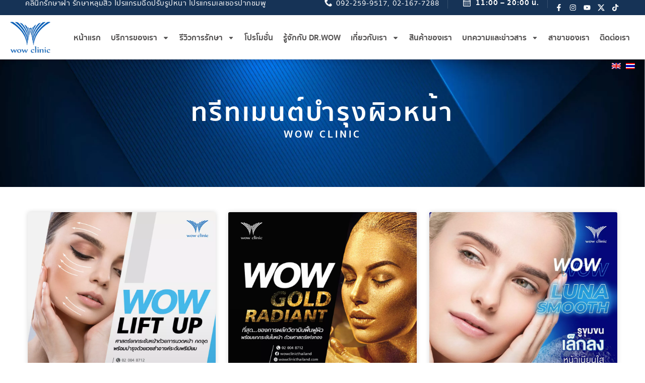

--- FILE ---
content_type: text/html; charset=UTF-8
request_url: https://wowclinicthailand.com/services/wow-treatment/
body_size: 103211
content:
<!DOCTYPE html>
<html lang="th"> <head><meta http-equiv="Content-Type" content="text/html;charset=UTF-8"><script>document.seraph_accel_usbpb=document.createElement;seraph_accel_izrbpb={add:function(b,a=10){void 0===this.a[a]&&(this.a[a]=[]);this.a[a].push(b)},a:{}}</script> <meta name="viewport" content="width=device-width, initial-scale=1.0, viewport-fit=cover"> <script type="o/js-lzl">
            var custom_blog_css = "";
            if (document.getElementById("custom_blog_styles")) {
                document.getElementById("custom_blog_styles").innerHTML += custom_blog_css;
            } else if (custom_blog_css !== "") {
                document.head.innerHTML += '<style id="custom_blog_styles">'+custom_blog_css+'</style>';
            }
        </script> <script type="o/js-lzl">
                            /* You can add more configuration options to webfontloader by previously defining the WebFontConfig with your options */
                            if ( typeof WebFontConfig === "undefined" ) {
                                WebFontConfig = new Object();
                            }
                            WebFontConfig['google'] = {families: ['Lato:100,300,400,700,900,100italic,300italic,400italic,700italic,900italic', 'Playfair+Display:400italic']};

                            (function() {
                                var wf = document.createElement( 'script' );
                                wf.src = 'https://ajax.googleapis.com/ajax/libs/webfont/1.5.3/webfont.js';
                                wf.type = 'text/javascript';
                                wf.async = 'true';
                                var s = document.getElementsByTagName( 'script' )[0];
                                s.parentNode.insertBefore( wf, s );
                            })();
                        </script> <meta name="robots" content="index, follow, max-image-preview:large, max-snippet:-1, max-video-preview:-1"> <link rel="alternate" hreflang="th" href="https://wowclinicthailand.com/services/wow-treatment/"> <title>ทรีทเมนต์บำรุงผิวหน้า - WOW Clinic</title> <meta name="description" content="บริการทรีทเมนต์บำรุงผิวหน้า ดูแลผิวด้วยโปรแกรมของ WOW"> <link rel="canonical" href="https://wowclinicthailand.com/services/wow-treatment/"> <meta property="og:locale" content="th_TH"> <meta property="og:type" content="article"> <meta property="og:title" content="ทรีทเมนต์บำรุงผิวหน้า - WOW Clinic"> <meta property="og:description" content="บริการทรีทเมนต์บำรุงผิวหน้า ดูแลผิวด้วยโปรแกรมของ WOW"> <meta property="og:url" content="https://wowclinicthailand.com/services/wow-treatment/"> <meta property="og:site_name" content="WOW Clinic"> <meta property="article:modified_time" content="2024-06-04T07:21:08+00:00"> <meta name="twitter:card" content="summary_large_image"> <meta name="twitter:label1" content="Est. reading time"> <meta name="twitter:data1" content="4 นาที"> <script type="application/ld+json" class="yoast-schema-graph">{"@context":"https://schema.org","@graph":[{"@type":"WebPage","@id":"https://wowclinicthailand.com/services/wow-treatment/","url":"https://wowclinicthailand.com/services/wow-treatment/","name":"ทรีทเมนต์บำรุงผิวหน้า - WOW Clinic","isPartOf":{"@id":"https://wowclinicthailand.com/#website"},"datePublished":"2021-09-08T06:34:05+00:00","dateModified":"2024-06-04T07:21:08+00:00","description":"บริการทรีทเมนต์บำรุงผิวหน้า ดูแลผิวด้วยโปรแกรมของ WOW","breadcrumb":{"@id":"https://wowclinicthailand.com/services/wow-treatment/#breadcrumb"},"inLanguage":"th","potentialAction":[{"@type":"ReadAction","target":["https://wowclinicthailand.com/services/wow-treatment/"]}]},{"@type":"BreadcrumbList","@id":"https://wowclinicthailand.com/services/wow-treatment/#breadcrumb","itemListElement":[{"@type":"ListItem","position":1,"name":"Home","item":"https://wowclinicthailand.com/"},{"@type":"ListItem","position":2,"name":"บริการของว้าว","item":"https://wowclinicthailand.com/services/"},{"@type":"ListItem","position":3,"name":"ทรีทเมนต์บำรุงผิวหน้า"}]},{"@type":"WebSite","@id":"https://wowclinicthailand.com/#website","url":"https://wowclinicthailand.com/","name":"WOW Clinic","description":"คลินิกรักษาฝ้า รักษาหลุมสิว เลเซอร์ปากชมพู การฉีดฟิลเลอร์อย่างเป็นธรรมชาติ","potentialAction":[{"@type":"SearchAction","target":{"@type":"EntryPoint","urlTemplate":"https://wowclinicthailand.com/?s={search_term_string}"},"query-input":{"@type":"PropertyValueSpecification","valueRequired":true,"valueName":"search_term_string"}}],"inLanguage":"th"}]}</script> <link rel="dns-prefetch" href="//cookiecdn.com"> <link rel="alternate" type="application/rss+xml" title="WOW Clinic » ฟีด" href="https://wowclinicthailand.com/feed/"> <link rel="alternate" type="application/rss+xml" title="WOW Clinic » ฟีดความเห็น" href="https://wowclinicthailand.com/comments/feed/"> <link rel="alternate" title="oEmbed (JSON)" type="application/json+oembed" href="https://wowclinicthailand.com/wp-json/oembed/1.0/embed?url=https%3A%2F%2Fwowclinicthailand.com%2Fservices%2Fwow-treatment%2F"> <link rel="alternate" title="oEmbed (XML)" type="text/xml+oembed" href="https://wowclinicthailand.com/wp-json/oembed/1.0/embed?url=https%3A%2F%2Fwowclinicthailand.com%2Fservices%2Fwow-treatment%2F&amp;format=xml"> <meta name="keywords" content="บำรุง ผิวหน้า"> <meta property="og:title" content="ทรีทเมนต์บำรุงผิวหน้า"><meta property="og:type" content="article"><meta property="og:url" content="https://wowclinicthailand.com/services/wow-treatment/"><meta property="og:site_name" content="WOW Clinic">                                                        <script id="jquery-core-js-extra" type="o/js-lzl">
var gt3_themes_core = {"ajaxurl":"https://wowclinicthailand.com/wp-admin/admin-ajax.php"};
//# sourceURL=jquery-core-js-extra
</script> <script src="https://wowclinicthailand.com/wp-includes/js/jquery/jquery.min.js?ver=3.7.1" id="jquery-core-js" type="o/js-lzl"></script> <script src="https://wowclinicthailand.com/wp-includes/js/jquery/jquery-migrate.min.js?ver=3.4.1" id="jquery-migrate-js" type="o/js-lzl"></script> <script src="https://cookiecdn.com/cwc.js" data-cfasync="false" type="o/js-lzl"></script> <script id="cookieWow" src="https://cookiecdn.com/configs/iSru6PYN4cZFqXCbsHAhis6N" data-cwcid="iSru6PYN4cZFqXCbsHAhis6N" data-cfasync="false" type="o/js-lzl"></script> <script src="https://wowclinicthailand.com/wp-content/plugins/woocommerce/assets/js/jquery-blockui/jquery.blockUI.min.js?ver=2.7.0-wc.9.9.6" id="jquery-blockui-js" defer data-wp-strategy="defer" type="o/js-lzl"></script> <script id="wc-add-to-cart-js-extra" type="o/js-lzl">
var wc_add_to_cart_params = {"ajax_url":"/wp-admin/admin-ajax.php","wc_ajax_url":"/?wc-ajax=%%endpoint%%","i18n_view_cart":"\u0e14\u0e39\u0e15\u0e30\u0e01\u0e23\u0e49\u0e32\u0e2a\u0e34\u0e19\u0e04\u0e49\u0e32","cart_url":"https://wowclinicthailand.com","is_cart":"","cart_redirect_after_add":"no"};
//# sourceURL=wc-add-to-cart-js-extra
</script> <script src="https://wowclinicthailand.com/wp-content/plugins/woocommerce/assets/js/frontend/add-to-cart.min.js?ver=9.9.6" id="wc-add-to-cart-js" defer data-wp-strategy="defer" type="o/js-lzl"></script> <script src="https://wowclinicthailand.com/wp-content/plugins/woocommerce/assets/js/js-cookie/js.cookie.min.js?ver=2.1.4-wc.9.9.6" id="js-cookie-js" defer data-wp-strategy="defer" type="o/js-lzl"></script> <script id="woocommerce-js-extra" type="o/js-lzl">
var woocommerce_params = {"ajax_url":"/wp-admin/admin-ajax.php","wc_ajax_url":"/?wc-ajax=%%endpoint%%","i18n_password_show":"Show password","i18n_password_hide":"Hide password"};
//# sourceURL=woocommerce-js-extra
</script> <script src="https://wowclinicthailand.com/wp-content/plugins/woocommerce/assets/js/frontend/woocommerce.min.js?ver=9.9.6" id="woocommerce-js" defer data-wp-strategy="defer" type="o/js-lzl"></script> <script src="https://wowclinicthailand.com/wp-content/plugins/elementor/assets/lib/font-awesome/js/v4-shims.min.js?ver=1.0.0" id="font-awesome-4-shim-js" type="o/js-lzl"></script> <script src="https://wowclinicthailand.com/wp-content/plugins/woocommerce/assets/js/select2/select2.full.min.js?ver=4.0.3-wc.9.9.6" id="select2-js" defer data-wp-strategy="defer" type="o/js-lzl"></script> <link rel="https://api.w.org/" href="https://wowclinicthailand.com/wp-json/"><link rel="alternate" title="JSON" type="application/json" href="https://wowclinicthailand.com/wp-json/wp/v2/pages/4498"><link rel="EditURI" type="application/rsd+xml" title="RSD" href="https://wowclinicthailand.com/xmlrpc.php?rsd"> <meta name="generator" content="WordPress 6.9"> <meta name="generator" content="WooCommerce 9.9.6"> <link rel="shortlink" href="https://wowclinicthailand.com/?p=4498"> <meta name="generator" content="WPML ver:4.2.8 stt:1,52;"> <script async src="https://www.googletagmanager.com/gtag/js?id=G-630L4JWE0M" type="o/js-lzl"></script> <script type="o/js-lzl">
  window.dataLayer = window.dataLayer || [];
  function gtag(){dataLayer.push(arguments);}
  gtag('js', new Date());

  gtag('config', 'G-630L4JWE0M');
</script> <meta name="google-site-verification" content="jab8YSThXbg9pWvd_tjY1JHOgzTIH7FAMBCQXgB2wuE"> <script async src="https://www.googletagmanager.com/gtag/js?id=G-LLNE49CMK8" type="o/js-lzl"></script> <script type="o/js-lzl">
  window.dataLayer = window.dataLayer || [];
  function gtag(){dataLayer.push(arguments);}
  gtag('js', new Date());

  gtag('config', 'G-LLNE49CMK8');
</script> <script type="o/js-lzl">(function(w,d,s,l,i){w[l]=w[l]||[];w[l].push({'gtm.start':
new Date().getTime(),event:'gtm.js'});var f=d.getElementsByTagName(s)[0],
j=d.createElement(s),dl=l!='dataLayer'?'&l='+l:'';j.async=true;j.src=
'https://www.googletagmanager.com/gtm.js?id='+i+dl;f.parentNode.insertBefore(j,f);
})(window,document,'script','dataLayer','GTM-ND73WLCR');</script> <script type="o/js-lzl">
    (function(c,l,a,r,i,t,y){
        c[a]=c[a]||function(){(c[a].q=c[a].q||[]).push(arguments)};
        t=l.createElement(r);t.async=1;t.src="https://www.clarity.ms/tag/"+i;
        y=l.getElementsByTagName(r)[0];y.parentNode.insertBefore(t,y);
    })(window, document, "clarity", "script", "9ds75kuzyz");
</script> <meta name="google-site-verification" content="lKUKhK74TDQrzGnPr2nbhDPK2ok6xO8AmkUSuC3T83c"> <script async src="https://www.googletagmanager.com/gtag/js?id=G-M9V0HWTH6L" type="o/js-lzl"></script> <script type="o/js-lzl">
  window.dataLayer = window.dataLayer || [];
  function gtag(){dataLayer.push(arguments);}
  gtag('js', new Date());

  gtag('config', 'G-M9V0HWTH6L');
</script> <script type="o/js-lzl">(function(w,d,s,l,i){w[l]=w[l]||[];w[l].push({'gtm.start':
new Date().getTime(),event:'gtm.js'});var f=d.getElementsByTagName(s)[0],
j=d.createElement(s),dl=l!='dataLayer'?'&l='+l:'';j.async=true;j.src=
'https://www.googletagmanager.com/gtm.js?id='+i+dl;f.parentNode.insertBefore(j,f);
})(window,document,'script','dataLayer','GTM-WPPHG254');</script> <noscript><style>.woocommerce-product-gallery{opacity:1!important}</style></noscript> <meta name="generator" content="Elementor 3.31.2; features: e_font_icon_svg, additional_custom_breakpoints, e_element_cache; settings: css_print_method-internal, google_font-enabled, font_display-swap"> <script type="o/js-lzl">document.addEventListener("DOMContentLoaded", function(event){

 window.addEventListener("load", function(e){

	 if (window.innerWidth >= 1025) {
  		 if (jQuery('.anim-img').length) {
			gsap.registerPlugin(ScrollTrigger);
			let revealContainers = document.querySelectorAll(".anim-img");
			revealContainers.forEach((container) => {
				let image = container.querySelector("img");
				let tl = gsap.timeline({
					scrollTrigger: {
						trigger: container,
						toggleActions: "play none none none"
					}
				});
				tl.set(container, {
					autoAlpha: 1
				});
				tl.from(container, 1, {
					xPercent: -100,
					ease: Power2.out
				});
				tl.from(image, 1, {
					xPercent: 100,
					scale: 1,
					delay: -1,
					ease: Power2.out
				});
			});
    	}
	 }

 }, false);

});</script><link rel="icon" href="https://wowclinicthailand.com/wp-content/uploads/2021/09/fav.png" sizes="32x32"> <link rel="icon" href="https://wowclinicthailand.com/wp-content/uploads/2021/09/fav.png" sizes="192x192"> <link rel="apple-touch-icon" href="https://wowclinicthailand.com/wp-content/uploads/2021/09/fav.png"> <meta name="msapplication-TileImage" content="https://wowclinicthailand.com/wp-content/uploads/2021/09/fav.png">  <script type="o/js-lzl">
jQuery(document).ready(function(){

});
</script><noscript><style>.lzl{display:none!important;}</style></noscript><style>img.lzl,img.lzl-ing{opacity:0.01;}img.lzl-ed{transition:opacity .25s ease-in-out;}</style><style id="wp-img-auto-sizes-contain-inline-css">img:is([sizes=auto i],[sizes^="auto," i]){contain-intrinsic-size:3000px 1500px}</style><style id="gt3-core-elementor-core-inline-css">.elementor-section{z-index:1}img{vertical-align:top;outline:none!important;max-width:100%;height:auto;user-select:none}</style><link id="gt3-core-elementor-core-inline-css-nonCrit" rel="stylesheet/lzl-nc" href="/wp-content/cache/seraphinite-accelerator/s/m/d/css/ccdc8c7ce562ca62cff9b3a60b06c0c6.fa.css"><noscript lzl=""><link rel="stylesheet" href="/wp-content/cache/seraphinite-accelerator/s/m/d/css/ccdc8c7ce562ca62cff9b3a60b06c0c6.fa.css"></noscript><style id="classic-theme-styles-inline-css"></style><link id="classic-theme-styles-inline-css-nonCrit" rel="stylesheet/lzl-nc" href="/wp-content/cache/seraphinite-accelerator/s/m/d/css/20b431ab6ecd62bdb35135b32eb9456a.100.css"><noscript lzl=""><link rel="stylesheet" href="/wp-content/cache/seraphinite-accelerator/s/m/d/css/20b431ab6ecd62bdb35135b32eb9456a.100.css"></noscript><style id="seed-social-css-crit" media="all">.seed-social a:hover span,.seed-social a:hover svg{opacity:.8}.seed-social a:focus span,.seed-social a:focus svg,.seed-social a:active span,.seed-social a:active svg{opacity:.5}.seed-social svg,.seed-social span{color:#fff;transition:.3s ease;pointer-events:none}</style><link rel="stylesheet/lzl-nc" id="seed-social-css" href="https://wowclinicthailand.com/wp-content/cache/seraphinite-accelerator/s/m/d/css/993269f7bae6245b9248d14eeca0f12e.552.css" media="all"><noscript lzl=""><link rel="stylesheet" href="https://wowclinicthailand.com/wp-content/cache/seraphinite-accelerator/s/m/d/css/993269f7bae6245b9248d14eeca0f12e.552.css" media="all"></noscript><style id="woocommerce-layout-css-crit" media="all">:root{--woocommerce:#720eec;--wc-green:#7ad03a;--wc-red:#a00;--wc-orange:#ffba00;--wc-blue:#2ea2cc;--wc-primary:#720eec;--wc-primary-text:#fcfbfe;--wc-secondary:#e9e6ed;--wc-secondary-text:#515151;--wc-highlight:#958e09;--wc-highligh-text:white;--wc-content-bg:#fff;--wc-subtext:#767676;--wc-form-border-color:rgba(32,7,7,.8);--wc-form-border-radius:4px;--wc-form-border-width:1px}</style><link rel="stylesheet/lzl-nc" id="woocommerce-layout-css" href="https://wowclinicthailand.com/wp-content/cache/seraphinite-accelerator/s/m/d/css/73050325c65b37e635d37ff14a3a8fea.4b8e.css" media="all"><noscript lzl=""><link rel="stylesheet" href="https://wowclinicthailand.com/wp-content/cache/seraphinite-accelerator/s/m/d/css/73050325c65b37e635d37ff14a3a8fea.4b8e.css" media="all"></noscript><style id="woocommerce-smallscreen-css-crit" media="only screen and (max-width: 768px)">:root{--woocommerce:#720eec;--wc-green:#7ad03a;--wc-red:#a00;--wc-orange:#ffba00;--wc-blue:#2ea2cc;--wc-primary:#720eec;--wc-primary-text:#fcfbfe;--wc-secondary:#e9e6ed;--wc-secondary-text:#515151;--wc-highlight:#958e09;--wc-highligh-text:white;--wc-content-bg:#fff;--wc-subtext:#767676;--wc-form-border-color:rgba(32,7,7,.8);--wc-form-border-radius:4px;--wc-form-border-width:1px}</style><link rel="stylesheet/lzl-nc" id="woocommerce-smallscreen-css" href="https://wowclinicthailand.com/wp-content/cache/seraphinite-accelerator/s/m/d/css/a813706a7d4f95acb8c8ca5d64050c20.1be6.css" media="only screen and (max-width: 768px)"><noscript lzl=""><link rel="stylesheet" href="https://wowclinicthailand.com/wp-content/cache/seraphinite-accelerator/s/m/d/css/a813706a7d4f95acb8c8ca5d64050c20.1be6.css" media="only screen and (max-width: 768px)"></noscript><style id="woocommerce-general-css-crit" media="all">@charset "UTF-8";:root{--woocommerce:#720eec;--wc-green:#7ad03a;--wc-red:#a00;--wc-orange:#ffba00;--wc-blue:#2ea2cc;--wc-primary:#720eec;--wc-primary-text:#fcfbfe;--wc-secondary:#e9e6ed;--wc-secondary-text:#515151;--wc-highlight:#958e09;--wc-highligh-text:white;--wc-content-bg:#fff;--wc-subtext:#767676;--wc-form-border-color:rgba(32,7,7,.8);--wc-form-border-radius:4px;--wc-form-border-width:1px}@keyframes spin{100%{transform:rotate(360deg)}}@font-face{font-family:star;src:url("/wp-content/plugins/woocommerce/assets/css/../fonts/WooCommerce.woff2") format("woff2"),url("/wp-content/plugins/woocommerce/assets/css/../fonts/WooCommerce.woff") format("woff"),url("/wp-content/plugins/woocommerce/assets/css/../fonts/WooCommerce.ttf") format("truetype");font-weight:400;font-style:normal;font-display:swap}@font-face{font-family:WooCommerce;src:url("/wp-content/plugins/woocommerce/assets/css/../fonts/WooCommerce.woff2") format("woff2"),url("/wp-content/plugins/woocommerce/assets/css/../fonts/WooCommerce.woff") format("woff"),url("/wp-content/plugins/woocommerce/assets/css/../fonts/WooCommerce.ttf") format("truetype");font-weight:400;font-style:normal;font-display:swap}#add_payment_method #payment,.woocommerce-cart #payment,.woocommerce-checkout #payment{background:rgba(129,110,153,.14);border-radius:5px}</style><link rel="stylesheet/lzl-nc" id="woocommerce-general-css" href="https://wowclinicthailand.com/wp-content/cache/seraphinite-accelerator/s/m/d/css/198ee9fb194645a3909b9f663a5efed8.18f2d.css" media="all"><noscript lzl=""><link rel="stylesheet" href="https://wowclinicthailand.com/wp-content/cache/seraphinite-accelerator/s/m/d/css/198ee9fb194645a3909b9f663a5efed8.18f2d.css" media="all"></noscript><style id="woocommerce-inline-inline-css"></style><link id="woocommerce-inline-inline-css-nonCrit" rel="stylesheet/lzl-nc" href="/wp-content/cache/seraphinite-accelerator/s/m/d/css/5db95e3c7eb4b3a48f4823ff4485b59e.39.css"><noscript lzl=""><link rel="stylesheet" href="/wp-content/cache/seraphinite-accelerator/s/m/d/css/5db95e3c7eb4b3a48f4823ff4485b59e.39.css"></noscript><style id="wpml-menu-item-0-css-crit" media="all">.wpml-ls-menu-item .wpml-ls-flag{display:inline;vertical-align:baseline;width:18px;height:12px}.wpml-ls-menu-item .wpml-ls-flag+span{margin-left:.3em}</style><link rel="stylesheet/lzl-nc" id="wpml-menu-item-0-css" href="//wowclinicthailand.com/wp-content/cache/seraphinite-accelerator/s/m/d/css/11bb0efee7d1bab5b9f97e93e9ad54e1.4b.css" media="all"><noscript lzl=""><link rel="stylesheet" href="//wowclinicthailand.com/wp-content/cache/seraphinite-accelerator/s/m/d/css/11bb0efee7d1bab5b9f97e93e9ad54e1.4b.css" media="all"></noscript><link rel="stylesheet/lzl-nc" id="qi-addons-for-elementor-grid-style-css" href="https://wowclinicthailand.com/wp-content/cache/seraphinite-accelerator/s/m/d/css/ceaca2a20b2976e65851aeefd7e6ed7d.af6b.css" media="all"><noscript lzl=""><link rel="stylesheet" href="https://wowclinicthailand.com/wp-content/cache/seraphinite-accelerator/s/m/d/css/ceaca2a20b2976e65851aeefd7e6ed7d.af6b.css" media="all"></noscript><style id="qi-addons-for-elementor-helper-parts-style-css-crit" media="all">@keyframes qi-addons-for-elementor-fade-in{0%{opacity:0;visibility:hidden;z-index:102}100%{opacity:1;visibility:visible;z-index:102}}@keyframes qi-addons-for-elementor-fade-out{0%{opacity:1;visibility:visible;z-index:102}100%{opacity:0;visibility:hidden;z-index:0}}@keyframes qodef-animate-underline-from-left{0%{transform:scaleX(1);transform-origin:right}37%{transform:scaleX(0);transform-origin:right}38%{transform:scaleX(0);transform-origin:left}100%{transform:scaleX(1);transform-origin:left}}@keyframes qodef-animate-underline-from-right{0%{transform:scaleX(1);transform-origin:left}37%{transform:scaleX(0);transform-origin:left}38%{transform:scaleX(0);transform-origin:right}100%{transform:scaleX(1);transform-origin:right}}@keyframes qodef-animate-underline-multiline{0%{background-size:100% 87%;background-position-x:right}38%{background-size:0 87%;background-position-x:right}39%{background-size:0 87%;background-position-x:left}100%{background-size:100% 87%;background-position-x:left}}@keyframes qodef-animate-highlight{0%{background-size:0 100%;background-position-x:left}100%{background-size:100% 100%;background-position-x:left}}.fslightbox-container .fslightbox-nav .fslightbox-toolbar-button[title="Enter fullscreen"]{display:none}.fslightbox-container .fslightbox-nav .fslightbox-toolbar-button svg{fill:currentColor;width:17px;stroke:none}.fslightbox-container .fslightbox-slide-btn-container-next .fslightbox-slide-btn svg,.fslightbox-container .fslightbox-slide-btn-container-previous .fslightbox-slide-btn svg{fill:currentColor;stroke:currentColor;width:100%}.qodef-qi-swiper-container .swiper-button-next svg,.qodef-qi-swiper-container .swiper-button-prev svg,.qodef-qi-swiper-container~.qodef-swiper-together-nav .swiper-button-next svg,.qodef-qi-swiper-container~.qodef-swiper-together-nav .swiper-button-prev svg,.qodef-qi-swiper-container~.swiper-button-next svg,.qodef-qi-swiper-container~.swiper-button-prev svg{display:block;width:1em;height:auto;transition:background-color .2s ease-out,color .2s ease-out;stroke:currentColor;fill:currentColor}.qodef-qi-swiper-container.swiper-container-vertical.qodef-navigation--hover-move .swiper-button-prev:hover i,.qodef-qi-swiper-container.swiper-container-vertical.qodef-navigation--hover-move .swiper-button-prev:hover svg,.qodef-qi-swiper-container.swiper-container-vertical.qodef-navigation--hover-move~.qodef-swiper-together-nav .swiper-button-prev:hover i,.qodef-qi-swiper-container.swiper-container-vertical.qodef-navigation--hover-move~.qodef-swiper-together-nav .swiper-button-prev:hover svg,.qodef-qi-swiper-container.swiper-container-vertical.qodef-navigation--hover-move~.swiper-button-prev:hover i,.qodef-qi-swiper-container.swiper-container-vertical.qodef-navigation--hover-move~.swiper-button-prev:hover svg,.qodef-qi-swiper-container.swiper-vertical.qodef-navigation--hover-move .swiper-button-prev:hover i,.qodef-qi-swiper-container.swiper-vertical.qodef-navigation--hover-move .swiper-button-prev:hover svg,.qodef-qi-swiper-container.swiper-vertical.qodef-navigation--hover-move~.qodef-swiper-together-nav .swiper-button-prev:hover i,.qodef-qi-swiper-container.swiper-vertical.qodef-navigation--hover-move~.qodef-swiper-together-nav .swiper-button-prev:hover svg,.qodef-qi-swiper-container.swiper-vertical.qodef-navigation--hover-move~.swiper-button-prev:hover i,.qodef-qi-swiper-container.swiper-vertical.qodef-navigation--hover-move~.swiper-button-prev:hover svg{transform:translateY(-4px)}.qodef-qi-swiper-container.swiper-container-vertical.qodef-navigation--hover-move .swiper-button-prev:hover i.qodef-swiper-arrow-left,.qodef-qi-swiper-container.swiper-container-vertical.qodef-navigation--hover-move .swiper-button-prev:hover svg.qodef-swiper-arrow-left,.qodef-qi-swiper-container.swiper-container-vertical.qodef-navigation--hover-move~.qodef-swiper-together-nav .swiper-button-prev:hover i.qodef-swiper-arrow-left,.qodef-qi-swiper-container.swiper-container-vertical.qodef-navigation--hover-move~.qodef-swiper-together-nav .swiper-button-prev:hover svg.qodef-swiper-arrow-left,.qodef-qi-swiper-container.swiper-container-vertical.qodef-navigation--hover-move~.swiper-button-prev:hover i.qodef-swiper-arrow-left,.qodef-qi-swiper-container.swiper-container-vertical.qodef-navigation--hover-move~.swiper-button-prev:hover svg.qodef-swiper-arrow-left,.qodef-qi-swiper-container.swiper-vertical.qodef-navigation--hover-move .swiper-button-prev:hover i.qodef-swiper-arrow-left,.qodef-qi-swiper-container.swiper-vertical.qodef-navigation--hover-move .swiper-button-prev:hover svg.qodef-swiper-arrow-left,.qodef-qi-swiper-container.swiper-vertical.qodef-navigation--hover-move~.qodef-swiper-together-nav .swiper-button-prev:hover i.qodef-swiper-arrow-left,.qodef-qi-swiper-container.swiper-vertical.qodef-navigation--hover-move~.qodef-swiper-together-nav .swiper-button-prev:hover svg.qodef-swiper-arrow-left,.qodef-qi-swiper-container.swiper-vertical.qodef-navigation--hover-move~.swiper-button-prev:hover i.qodef-swiper-arrow-left,.qodef-qi-swiper-container.swiper-vertical.qodef-navigation--hover-move~.swiper-button-prev:hover svg.qodef-swiper-arrow-left{transform:translateY(-4px) rotate(90deg)}.qodef-qi-swiper-container.swiper-container-vertical.qodef-navigation--hover-move .swiper-button-next:hover i,.qodef-qi-swiper-container.swiper-container-vertical.qodef-navigation--hover-move .swiper-button-next:hover svg,.qodef-qi-swiper-container.swiper-container-vertical.qodef-navigation--hover-move~.qodef-swiper-together-nav .swiper-button-next:hover i,.qodef-qi-swiper-container.swiper-container-vertical.qodef-navigation--hover-move~.qodef-swiper-together-nav .swiper-button-next:hover svg,.qodef-qi-swiper-container.swiper-container-vertical.qodef-navigation--hover-move~.swiper-button-next:hover i,.qodef-qi-swiper-container.swiper-container-vertical.qodef-navigation--hover-move~.swiper-button-next:hover svg,.qodef-qi-swiper-container.swiper-vertical.qodef-navigation--hover-move .swiper-button-next:hover i,.qodef-qi-swiper-container.swiper-vertical.qodef-navigation--hover-move .swiper-button-next:hover svg,.qodef-qi-swiper-container.swiper-vertical.qodef-navigation--hover-move~.qodef-swiper-together-nav .swiper-button-next:hover i,.qodef-qi-swiper-container.swiper-vertical.qodef-navigation--hover-move~.qodef-swiper-together-nav .swiper-button-next:hover svg,.qodef-qi-swiper-container.swiper-vertical.qodef-navigation--hover-move~.swiper-button-next:hover i,.qodef-qi-swiper-container.swiper-vertical.qodef-navigation--hover-move~.swiper-button-next:hover svg{transform:translateY(4px)}.qodef-qi-swiper-container.swiper-container-vertical.qodef-navigation--hover-move .swiper-button-next:hover i.qodef-swiper-arrow-right,.qodef-qi-swiper-container.swiper-container-vertical.qodef-navigation--hover-move .swiper-button-next:hover svg.qodef-swiper-arrow-right,.qodef-qi-swiper-container.swiper-container-vertical.qodef-navigation--hover-move~.qodef-swiper-together-nav .swiper-button-next:hover i.qodef-swiper-arrow-right,.qodef-qi-swiper-container.swiper-container-vertical.qodef-navigation--hover-move~.qodef-swiper-together-nav .swiper-button-next:hover svg.qodef-swiper-arrow-right,.qodef-qi-swiper-container.swiper-container-vertical.qodef-navigation--hover-move~.swiper-button-next:hover i.qodef-swiper-arrow-right,.qodef-qi-swiper-container.swiper-container-vertical.qodef-navigation--hover-move~.swiper-button-next:hover svg.qodef-swiper-arrow-right,.qodef-qi-swiper-container.swiper-vertical.qodef-navigation--hover-move .swiper-button-next:hover i.qodef-swiper-arrow-right,.qodef-qi-swiper-container.swiper-vertical.qodef-navigation--hover-move .swiper-button-next:hover svg.qodef-swiper-arrow-right,.qodef-qi-swiper-container.swiper-vertical.qodef-navigation--hover-move~.qodef-swiper-together-nav .swiper-button-next:hover i.qodef-swiper-arrow-right,.qodef-qi-swiper-container.swiper-vertical.qodef-navigation--hover-move~.qodef-swiper-together-nav .swiper-button-next:hover svg.qodef-swiper-arrow-right,.qodef-qi-swiper-container.swiper-vertical.qodef-navigation--hover-move~.swiper-button-next:hover i.qodef-swiper-arrow-right,.qodef-qi-swiper-container.swiper-vertical.qodef-navigation--hover-move~.swiper-button-next:hover svg.qodef-swiper-arrow-right{transform:translateY(4px) rotate(90deg)}.qodef-qi-swiper-container.qodef-navigation--hover-move .swiper-button-prev svg{margin-left:4px}.qodef-qi-swiper-container.qodef-navigation--hover-move .swiper-button-next svg{margin-right:4px}.qodef-qi-swiper-container.qodef-navigation--hover-move .swiper-button-next i,.qodef-qi-swiper-container.qodef-navigation--hover-move .swiper-button-next svg,.qodef-qi-swiper-container.qodef-navigation--hover-move .swiper-button-prev i,.qodef-qi-swiper-container.qodef-navigation--hover-move .swiper-button-prev svg,.qodef-qi-swiper-container.qodef-navigation--hover-move~.swiper-button-next i,.qodef-qi-swiper-container.qodef-navigation--hover-move~.swiper-button-next svg,.qodef-qi-swiper-container.qodef-navigation--hover-move~.swiper-button-prev i,.qodef-qi-swiper-container.qodef-navigation--hover-move~.swiper-button-prev svg{transform:translateX(0);will-change:transform;transition:transform .25s cubic-bezier(.37,.08,.02,.93),background-color .2s ease-out,color .2s ease-out}.qodef-qi-swiper-container.qodef-navigation--hover-move~.qodef-swiper-together-nav .swiper-button-next i,.qodef-qi-swiper-container.qodef-navigation--hover-move~.qodef-swiper-together-nav .swiper-button-next svg,.qodef-qi-swiper-container.qodef-navigation--hover-move~.qodef-swiper-together-nav .swiper-button-prev i,.qodef-qi-swiper-container.qodef-navigation--hover-move~.qodef-swiper-together-nav .swiper-button-prev svg{transform:translateX(0);will-change:transform;transition:transform .12s ease-out,background-color .2s ease-out,color .2s ease-out}.qodef-qi-swiper-container.qodef-navigation--hover-move~.qodef-swiper-together-nav .swiper-button-next:hover i,.qodef-qi-swiper-container.qodef-navigation--hover-move~.qodef-swiper-together-nav .swiper-button-next:hover svg,.qodef-qi-swiper-container.qodef-navigation--hover-move~.qodef-swiper-together-nav .swiper-button-prev:hover i,.qodef-qi-swiper-container.qodef-navigation--hover-move~.qodef-swiper-together-nav .swiper-button-prev:hover svg{transition:transform .22s cubic-bezier(.37,.08,.02,.93) 50ms,background-color .2s ease-out,color .2s ease-out}.qodef-qi-swiper-container.qodef-navigation--hover-move .swiper-button-prev:hover i,.qodef-qi-swiper-container.qodef-navigation--hover-move .swiper-button-prev:hover svg,.qodef-qi-swiper-container.qodef-navigation--hover-move~.qodef-swiper-together-nav .swiper-button-prev:hover i,.qodef-qi-swiper-container.qodef-navigation--hover-move~.qodef-swiper-together-nav .swiper-button-prev:hover svg,.qodef-qi-swiper-container.qodef-navigation--hover-move~.swiper-button-prev:hover i,.qodef-qi-swiper-container.qodef-navigation--hover-move~.swiper-button-prev:hover svg{transform:translateX(-4px)}.qodef-qi-swiper-container.qodef-navigation--hover-move .swiper-button-next:hover i,.qodef-qi-swiper-container.qodef-navigation--hover-move .swiper-button-next:hover svg,.qodef-qi-swiper-container.qodef-navigation--hover-move~.qodef-swiper-together-nav .swiper-button-next:hover i,.qodef-qi-swiper-container.qodef-navigation--hover-move~.qodef-swiper-together-nav .swiper-button-next:hover svg,.qodef-qi-swiper-container.qodef-navigation--hover-move~.swiper-button-next:hover i,.qodef-qi-swiper-container.qodef-navigation--hover-move~.swiper-button-next:hover svg{transform:translateX(4px)}</style><link rel="stylesheet/lzl-nc" id="qi-addons-for-elementor-helper-parts-style-css" href="https://wowclinicthailand.com/wp-content/cache/seraphinite-accelerator/s/m/d/css/30ffadba978f8e9b8a496ec609020492.4ca8.css" media="all"><noscript lzl=""><link rel="stylesheet" href="https://wowclinicthailand.com/wp-content/cache/seraphinite-accelerator/s/m/d/css/30ffadba978f8e9b8a496ec609020492.4ca8.css" media="all"></noscript><style id="qi-addons-for-elementor-style-css-crit" media="all">.qodef-shortcode .qodef-addons-m-pagination.qodef--standard .page-numbers.next svg,.qodef-shortcode .qodef-addons-m-pagination.qodef--standard .page-numbers.prev svg{width:1em;fill:currentColor;stroke:currentColor;max-height:100%}.qodef-addons-woo-shortcode .qodef-e-ratings .qodef-m-star svg{display:inline-block;margin-right:4px;width:16px;height:auto;fill:none;stroke:currentColor}.qodef-addons-woo-shortcode .qodef-e-ratings .qodef-m-star.qodef--active svg{fill:currentColor;stroke:none}.qodef-addons-woo-shortcode .qodef-e-ratings .qodef-m-star svg{width:1em;margin-right:8px}.qodef-qi-blockquote .qodef-m-icon svg{width:30px;height:auto;fill:currentColor;stroke:currentColor}.qodef-qi-button .qodef-m-icon svg{width:1em;fill:currentColor;stroke:currentColor;vertical-align:middle}.qodef-qi-button.qodef-hover--icon-move-diagonal .qodef-m-icon-inner i,.qodef-qi-button.qodef-hover--icon-move-diagonal .qodef-m-icon-inner svg,.qodef-qi-button.qodef-hover--icon-move-horizontal .qodef-m-icon-inner i,.qodef-qi-button.qodef-hover--icon-move-horizontal .qodef-m-icon-inner svg,.qodef-qi-button.qodef-hover--icon-move-vertical .qodef-m-icon-inner i,.qodef-qi-button.qodef-hover--icon-move-vertical .qodef-m-icon-inner svg{transition:transform .38s cubic-bezier(.37,.08,.02,.93),opacity .18s ease-in-out;will-change:transform}.qodef-qi-button.qodef-hover--icon-move-vertical .qodef-m-icon-inner i,.qodef-qi-button.qodef-hover--icon-move-vertical .qodef-m-icon-inner svg{will-change:transform}.qodef-qi-button.qodef-hover--icon-move-diagonal .qodef-m-icon-inner i,.qodef-qi-button.qodef-hover--icon-move-diagonal .qodef-m-icon-inner svg{will-change:transform}.qodef-qi-button.qodef-hover--icon-move-horizontal-short .qodef-m-icon-inner i,.qodef-qi-button.qodef-hover--icon-move-horizontal-short .qodef-m-icon-inner svg{transition:transform .3s cubic-bezier(.37,.08,.02,.93),opacity .2s ease-in-out;transform:translateX(0);will-change:transform}.qodef-qi-button.qodef-hover--icon-move-horizontal-short:hover .qodef-m-icon-inner i,.qodef-qi-button.qodef-hover--icon-move-horizontal-short:hover .qodef-m-icon-inner svg{transform:translateX(4px)}.qodef-qi-button.qodef-type--icon-boxed .qodef-m-icon svg{width:1em;fill:currentColor;stroke:currentColor}.qodef-qi-cards-slider .qodef-m-navigation .qodef-nav svg{display:block;width:1em;height:auto;transition:background-color .2s ease-out,color .2s ease-out;stroke:currentColor;fill:currentColor}.qodef-qi-cards-slider.qodef-navigation--hover-move .qodef--next i,.qodef-qi-cards-slider.qodef-navigation--hover-move .qodef--next svg,.qodef-qi-cards-slider.qodef-navigation--hover-move .qodef--prev i,.qodef-qi-cards-slider.qodef-navigation--hover-move .qodef--prev svg{transform:translateX(0);will-change:transform;transition:transform .12s ease-out,background-color .2s ease-out,color .2s ease-out}.qodef-qi-cards-slider.qodef-navigation--hover-move .qodef--next:hover i,.qodef-qi-cards-slider.qodef-navigation--hover-move .qodef--next:hover svg,.qodef-qi-cards-slider.qodef-navigation--hover-move .qodef--prev:hover i,.qodef-qi-cards-slider.qodef-navigation--hover-move .qodef--prev:hover svg{transition:transform .22s cubic-bezier(.37,.08,.02,.93) 50ms,background-color .2s ease-out,color .2s ease-out}.qodef-qi-cards-slider.qodef-navigation--hover-move .qodef--prev:hover i,.qodef-qi-cards-slider.qodef-navigation--hover-move .qodef--prev:hover svg{transform:translateX(-4px)}.qodef-qi-cards-slider.qodef-navigation--hover-move .qodef--next:hover i,.qodef-qi-cards-slider.qodef-navigation--hover-move .qodef--next:hover svg{transform:translateX(4px)}.qodef-qi-clients-list .qodef-e-icon svg{width:1em;height:auto;stroke:currentColor;fill:currentColor}.qodef-qi-clients-slider .qodef-e-icon svg{width:1em;height:auto;stroke:currentColor;fill:currentColor}.qodef-qi-icon-with-text .qodef-m-icon-holder svg{width:1em;height:auto;vertical-align:top;fill:currentColor;stroke:currentColor;overflow:visible}.qodef-qi-icon-with-text.qodef-icon--hover-move-horizontal .qodef-m-icon-holder i,.qodef-qi-icon-with-text.qodef-icon--hover-move-horizontal .qodef-m-icon-holder svg{transform:translateX(0);transition:transform .28s cubic-bezier(.22,.61,.36,1)}.qodef-qi-icon-with-text.qodef-icon--hover-move-horizontal:hover .qodef-m-icon-holder i,.qodef-qi-icon-with-text.qodef-icon--hover-move-horizontal:hover .qodef-m-icon-holder svg{transform:translateX(4px)}.qodef-qi-icon-with-text.qodef-icon--hover-move-vertical .qodef-m-icon-holder i,.qodef-qi-icon-with-text.qodef-icon--hover-move-vertical .qodef-m-icon-holder svg{transform:translateY(0);transition:transform .32s cubic-bezier(.22,.61,.36,1)}.qodef-qi-icon-with-text.qodef-icon--hover-move-vertical:hover .qodef-m-icon-holder i,.qodef-qi-icon-with-text.qodef-icon--hover-move-vertical:hover .qodef-m-icon-holder svg{transform:translateY(-7px)}.qodef-qi-icon-with-text.qodef-icon--hover-scale .qodef-m-icon-holder i,.qodef-qi-icon-with-text.qodef-icon--hover-scale .qodef-m-icon-holder svg{transform:scale(1) translateZ(0);transition:transform .3s cubic-bezier(.22,.61,.36,1);will-change:transform}.qodef-qi-icon-with-text.qodef-icon--hover-scale:hover .qodef-m-icon-holder i,.qodef-qi-icon-with-text.qodef-icon--hover-scale:hover .qodef-m-icon-holder svg{transform:scale(1.17) translateZ(0)}.qodef-qi-info-button .qodef-m-icon svg{width:1em;fill:currentColor;stroke:currentColor}.qodef-qi-info-button.qodef-icon--right:not(.qodef-type--icon-boxed) .qodef-m-icon i,.qodef-qi-info-button.qodef-icon--right:not(.qodef-type--icon-boxed) .qodef-m-icon svg{margin-left:10px}.qodef-qi-info-button.qodef-icon--left:not(.qodef-type--icon-boxed) .qodef-m-icon i,.qodef-qi-info-button.qodef-icon--left:not(.qodef-type--icon-boxed) .qodef-m-icon svg{margin-right:10px}.qodef-qi-info-button.qodef-hover--icon-move-diagonal .qodef-m-icon-inner i,.qodef-qi-info-button.qodef-hover--icon-move-diagonal .qodef-m-icon-inner svg,.qodef-qi-info-button.qodef-hover--icon-move-horizontal .qodef-m-icon-inner i,.qodef-qi-info-button.qodef-hover--icon-move-horizontal .qodef-m-icon-inner svg,.qodef-qi-info-button.qodef-hover--icon-move-vertical .qodef-m-icon-inner i,.qodef-qi-info-button.qodef-hover--icon-move-vertical .qodef-m-icon-inner svg{transition:transform .38s cubic-bezier(.37,.08,.02,.93),opacity .18s ease-in-out;will-change:transform}.qodef-qi-info-button.qodef-hover--icon-move-vertical .qodef-m-icon-inner i,.qodef-qi-info-button.qodef-hover--icon-move-vertical .qodef-m-icon-inner svg{will-change:transform}.qodef-qi-info-button.qodef-hover--icon-move-diagonal .qodef-m-icon-inner i,.qodef-qi-info-button.qodef-hover--icon-move-diagonal .qodef-m-icon-inner svg{will-change:transform}.qodef-qi-info-button.qodef-hover--icon-move-horizontal-short .qodef-m-icon-inner i,.qodef-qi-info-button.qodef-hover--icon-move-horizontal-short .qodef-m-icon-inner svg{transition:transform .3s cubic-bezier(.37,.08,.02,.93),opacity .2s ease-in-out;transform:translateX(0);will-change:transform}.qodef-qi-info-button.qodef-hover--icon-move-horizontal-short:hover .qodef-m-icon-inner i,.qodef-qi-info-button.qodef-hover--icon-move-horizontal-short:hover .qodef-m-icon-inner svg{transform:translateX(4px)}.qodef-qi-info-cards .qodef-m-icon-holder svg{width:30px;height:auto;vertical-align:top;fill:currentColor;stroke:currentColor}.qodef-qi-message-box .qodef-m-close-icon svg{width:30px;height:auto;fill:currentColor;stroke:currentColor}.qodef-qi-pricing-table.qodef-list-style-icon .qodef-m-content svg{width:1em;fill:currentColor;stroke:currentColor}.qodef-qi-pricing-table.qodef-layout--with-icon .qodef-m-title-icon svg{width:1em;vertical-align:top;fill:currentColor;stroke:currentColor}.qodef-qi-process .qodef-e-icon svg{width:1em;height:auto;vertical-align:top;fill:currentColor;stroke:currentColor;overflow:visible}.qodef-qi-progress-bar-horizontal.qodef--pattern .qodef-m-canvas svg path:first-child{opacity:0}.qodef-qi-progress-bar-vertical.qodef--pattern .qodef-m-canvas svg path:first-child{opacity:0}.qodef-qi-progress-bar-vertical .qodef-m-canvas svg{max-width:100%}.qodef-qi-section-title .qodef-m-icon-holder svg{width:1em;height:auto;fill:currentColor;stroke:currentColor}@keyframes qodef-qi-animate-underline-multiline-thick{0%{background-size:100% 93%;background-position-x:right}38%{background-size:0 93%;background-position-x:right}39%{background-size:0 93%;background-position-x:left}100%{background-size:100% 93%;background-position-x:left}}@media only screen and (max-width:1024px){.qodef-qi-section-title.qodef-title-break--disabled .qodef-m-title br{display:none}}.qodef-qi-separator.qodef-separator--with-icon .qodef-m-separator-icon svg{width:1em;fill:currentColor;stroke:currentColor}.qodef-qi-team-member .qodef-e-social-icon svg{width:1em;fill:currentColor;stroke:currentColor;vertical-align:middle}.qodef-qi-testimonials-list .qodef-e-quote svg{width:1em;fill:currentColor;stroke:currentColor}.qodef-qi-testimonials-list.qodef-item-layout--side-quote .qodef-e-quote i,.qodef-qi-testimonials-list.qodef-item-layout--side-quote .qodef-e-quote svg{vertical-align:top}.qodef-qi-testimonials-slider .qodef-e-quote svg{width:1em;fill:currentColor;stroke:currentColor}.qodef-qi-testimonials-slider.qodef-item-layout--side-quote .qodef-e-quote i,.qodef-qi-testimonials-slider.qodef-item-layout--side-quote .qodef-e-quote svg{vertical-align:top}.qodef-qi-text-marquee .qodef-e-icon-holder svg{fill:currentColor;stroke:currentColor;width:1em;height:auto}@keyframes qode-move-horizontal-normal-text-marquee{0%{transform:translateX(0) translateZ(0)}100%{transform:translateX(-100%) translateZ(0)}}@keyframes qode-move-horizontal-normal-text-marquee-copy{0%{transform:translateX(100%) translateZ(0)}100%{transform:translateX(0) translateZ(0)}}@keyframes qode-move-vertical-normal-text-marquee{0%{transform:translateY(0) translateZ(0)}100%{transform:translateY(-100%) translateZ(0)}}@keyframes qode-move-vertical-normal-text-marquee-copy{0%{transform:translateY(100%) translateZ(0)}100%{transform:translateY(0) translateZ(0)}}@keyframes qode-move-horizontal-reverse-text-marquee{0%{transform:translateX(0) translateZ(0)}100%{transform:translateX(100%) translateZ(0)}}@keyframes qode-move-horizontal-reverse-text-marquee-copy{0%{transform:translateX(-100%) translateZ(0)}100%{transform:translateX(0) translateZ(0)}}@keyframes qode-move-vertical-reverse-text-marquee{0%{transform:translateY(0) translateZ(0)}100%{transform:translateY(100%) translateZ(0)}}@keyframes qode-move-vertical-reverse-text-marquee-copy{0%{transform:translateY(-100%) translateZ(0)}100%{transform:translateY(0) translateZ(0)}}.qodef-qi-timeline .qodef-e-point-holder svg{width:.7em;stroke:currentColor;fill:currentColor}</style><link rel="stylesheet/lzl-nc" id="qi-addons-for-elementor-style-css" href="https://wowclinicthailand.com/wp-content/cache/seraphinite-accelerator/s/m/d/css/5aad8cb995f7ae94ce84d9b51d283b03.41cc6.css" media="all"><noscript lzl=""><link rel="stylesheet" href="https://wowclinicthailand.com/wp-content/cache/seraphinite-accelerator/s/m/d/css/5aad8cb995f7ae94ce84d9b51d283b03.41cc6.css" media="all"></noscript><style id="brands-styles-css-crit" media="all">#brands_a_z h3:target{text-decoration:underline}</style><link rel="stylesheet/lzl-nc" id="brands-styles-css" href="https://wowclinicthailand.com/wp-content/cache/seraphinite-accelerator/s/m/d/css/3e3c5d4673106fe55c22a3e1919ec18d.8b7.css" media="all"><noscript lzl=""><link rel="stylesheet" href="https://wowclinicthailand.com/wp-content/cache/seraphinite-accelerator/s/m/d/css/3e3c5d4673106fe55c22a3e1919ec18d.8b7.css" media="all"></noscript><style id="htbbootstrap-css-crit" media="all">a,a:visited{text-decoration:underline}*,::after,::before{box-sizing:border-box}a{text-decoration:none;background-color:transparent;-webkit-text-decoration-skip:objects}@media (min-width:576px){@-webkit-keyframes progress-bar-stripes{from{background-position:1rem 0}to{background-position:0 0}}@keyframes progress-bar-stripes{from{background-position:1rem 0}to{background-position:0 0}}}</style><link rel="stylesheet/lzl-nc" id="htbbootstrap-css" href="https://wowclinicthailand.com/wp-content/cache/seraphinite-accelerator/s/m/d/css/e4e6e926892dc5e15987036209481fe3.ac92.css" media="all"><noscript lzl=""><link rel="stylesheet" href="https://wowclinicthailand.com/wp-content/cache/seraphinite-accelerator/s/m/d/css/e4e6e926892dc5e15987036209481fe3.ac92.css" media="all"></noscript><style id="font-awesome-css-crit" media="all">@font-face{font-family:"FontAwesome";src:url("/wp-content/plugins/elementor/assets/lib/font-awesome/css/../fonts/fontawesome-webfont.eot?v=4.7.0");src:url("/wp-content/plugins/elementor/assets/lib/font-awesome/css/../fonts/fontawesome-webfont.eot?#iefix&v=4.7.0") format("embedded-opentype"),url("/wp-content/plugins/elementor/assets/lib/font-awesome/css/../fonts/fontawesome-webfont.woff2?v=4.7.0") format("woff2"),url("/wp-content/plugins/elementor/assets/lib/font-awesome/css/../fonts/fontawesome-webfont.woff?v=4.7.0") format("woff"),url("/wp-content/plugins/elementor/assets/lib/font-awesome/css/../fonts/fontawesome-webfont.ttf?v=4.7.0") format("truetype"),url("/wp-content/plugins/elementor/assets/lib/font-awesome/css/../fonts/fontawesome-webfont.svg?v=4.7.0#fontawesomeregular") format("svg");font-weight:400;font-style:normal;font-display:swap}@-webkit-keyframes fa-spin{0%{-webkit-transform:rotate(0deg);transform:rotate(0deg)}100%{-webkit-transform:rotate(359deg);transform:rotate(359deg)}}@keyframes fa-spin{0%{-webkit-transform:rotate(0deg);transform:rotate(0deg)}100%{-webkit-transform:rotate(359deg);transform:rotate(359deg)}}</style><link rel="stylesheet/lzl-nc" id="font-awesome-css" href="https://wowclinicthailand.com/wp-content/cache/seraphinite-accelerator/s/m/d/css/64cc7287adada65880a7d3fbfe150ae5.7018.css" media="all"><noscript lzl=""><link rel="stylesheet" href="https://wowclinicthailand.com/wp-content/cache/seraphinite-accelerator/s/m/d/css/64cc7287adada65880a7d3fbfe150ae5.7018.css" media="all"></noscript><style id="htmega-animation-css-crit" media="all">@charset "UTF-8";@-webkit-keyframes bounce{from,20%,53%,80%,to{-webkit-animation-timing-function:cubic-bezier(.215,.61,.355,1);animation-timing-function:cubic-bezier(.215,.61,.355,1);-webkit-transform:translate3d(0,0,0);transform:translate3d(0,0,0)}40%,43%{-webkit-animation-timing-function:cubic-bezier(.755,.05,.855,.06);animation-timing-function:cubic-bezier(.755,.05,.855,.06);-webkit-transform:translate3d(0,-30px,0);transform:translate3d(0,-30px,0)}70%{-webkit-animation-timing-function:cubic-bezier(.755,.05,.855,.06);animation-timing-function:cubic-bezier(.755,.05,.855,.06);-webkit-transform:translate3d(0,-15px,0);transform:translate3d(0,-15px,0)}90%{-webkit-transform:translate3d(0,-4px,0);transform:translate3d(0,-4px,0)}}@keyframes bounce{from,20%,53%,80%,to{-webkit-animation-timing-function:cubic-bezier(.215,.61,.355,1);animation-timing-function:cubic-bezier(.215,.61,.355,1);-webkit-transform:translate3d(0,0,0);transform:translate3d(0,0,0)}40%,43%{-webkit-animation-timing-function:cubic-bezier(.755,.05,.855,.06);animation-timing-function:cubic-bezier(.755,.05,.855,.06);-webkit-transform:translate3d(0,-30px,0);transform:translate3d(0,-30px,0)}70%{-webkit-animation-timing-function:cubic-bezier(.755,.05,.855,.06);animation-timing-function:cubic-bezier(.755,.05,.855,.06);-webkit-transform:translate3d(0,-15px,0);transform:translate3d(0,-15px,0)}90%{-webkit-transform:translate3d(0,-4px,0);transform:translate3d(0,-4px,0)}}@-webkit-keyframes flash{from,50%,to{opacity:1}25%,75%{opacity:0}}@keyframes flash{from,50%,to{opacity:1}25%,75%{opacity:0}}@-webkit-keyframes pulse{from{-webkit-transform:scale3d(1,1,1);transform:scale3d(1,1,1)}50%{-webkit-transform:scale3d(1.05,1.05,1.05);transform:scale3d(1.05,1.05,1.05)}to{-webkit-transform:scale3d(1,1,1);transform:scale3d(1,1,1)}}@keyframes pulse{from{-webkit-transform:scale3d(1,1,1);transform:scale3d(1,1,1)}50%{-webkit-transform:scale3d(1.05,1.05,1.05);transform:scale3d(1.05,1.05,1.05)}to{-webkit-transform:scale3d(1,1,1);transform:scale3d(1,1,1)}}@-webkit-keyframes rubberBand{from{-webkit-transform:scale3d(1,1,1);transform:scale3d(1,1,1)}30%{-webkit-transform:scale3d(1.25,.75,1);transform:scale3d(1.25,.75,1)}40%{-webkit-transform:scale3d(.75,1.25,1);transform:scale3d(.75,1.25,1)}50%{-webkit-transform:scale3d(1.15,.85,1);transform:scale3d(1.15,.85,1)}65%{-webkit-transform:scale3d(.95,1.05,1);transform:scale3d(.95,1.05,1)}75%{-webkit-transform:scale3d(1.05,.95,1);transform:scale3d(1.05,.95,1)}to{-webkit-transform:scale3d(1,1,1);transform:scale3d(1,1,1)}}@keyframes rubberBand{from{-webkit-transform:scale3d(1,1,1);transform:scale3d(1,1,1)}30%{-webkit-transform:scale3d(1.25,.75,1);transform:scale3d(1.25,.75,1)}40%{-webkit-transform:scale3d(.75,1.25,1);transform:scale3d(.75,1.25,1)}50%{-webkit-transform:scale3d(1.15,.85,1);transform:scale3d(1.15,.85,1)}65%{-webkit-transform:scale3d(.95,1.05,1);transform:scale3d(.95,1.05,1)}75%{-webkit-transform:scale3d(1.05,.95,1);transform:scale3d(1.05,.95,1)}to{-webkit-transform:scale3d(1,1,1);transform:scale3d(1,1,1)}}@-webkit-keyframes shake{from,to{-webkit-transform:translate3d(0,0,0);transform:translate3d(0,0,0)}10%,30%,50%,70%,90%{-webkit-transform:translate3d(-10px,0,0);transform:translate3d(-10px,0,0)}20%,40%,60%,80%{-webkit-transform:translate3d(10px,0,0);transform:translate3d(10px,0,0)}}@keyframes shake{from,to{-webkit-transform:translate3d(0,0,0);transform:translate3d(0,0,0)}10%,30%,50%,70%,90%{-webkit-transform:translate3d(-10px,0,0);transform:translate3d(-10px,0,0)}20%,40%,60%,80%{-webkit-transform:translate3d(10px,0,0);transform:translate3d(10px,0,0)}}@-webkit-keyframes swing{20%{-webkit-transform:rotate3d(0,0,1,15deg);transform:rotate3d(0,0,1,15deg)}40%{-webkit-transform:rotate3d(0,0,1,-10deg);transform:rotate3d(0,0,1,-10deg)}60%{-webkit-transform:rotate3d(0,0,1,5deg);transform:rotate3d(0,0,1,5deg)}80%{-webkit-transform:rotate3d(0,0,1,-5deg);transform:rotate3d(0,0,1,-5deg)}to{-webkit-transform:rotate3d(0,0,1,0deg);transform:rotate3d(0,0,1,0deg)}}@keyframes swing{20%{-webkit-transform:rotate3d(0,0,1,15deg);transform:rotate3d(0,0,1,15deg)}40%{-webkit-transform:rotate3d(0,0,1,-10deg);transform:rotate3d(0,0,1,-10deg)}60%{-webkit-transform:rotate3d(0,0,1,5deg);transform:rotate3d(0,0,1,5deg)}80%{-webkit-transform:rotate3d(0,0,1,-5deg);transform:rotate3d(0,0,1,-5deg)}to{-webkit-transform:rotate3d(0,0,1,0deg);transform:rotate3d(0,0,1,0deg)}}@-webkit-keyframes tada{from{-webkit-transform:scale3d(1,1,1);transform:scale3d(1,1,1)}10%,20%{-webkit-transform:scale3d(.9,.9,.9) rotate3d(0,0,1,-3deg);transform:scale3d(.9,.9,.9) rotate3d(0,0,1,-3deg)}30%,50%,70%,90%{-webkit-transform:scale3d(1.1,1.1,1.1) rotate3d(0,0,1,3deg);transform:scale3d(1.1,1.1,1.1) rotate3d(0,0,1,3deg)}40%,60%,80%{-webkit-transform:scale3d(1.1,1.1,1.1) rotate3d(0,0,1,-3deg);transform:scale3d(1.1,1.1,1.1) rotate3d(0,0,1,-3deg)}to{-webkit-transform:scale3d(1,1,1);transform:scale3d(1,1,1)}}@keyframes tada{from{-webkit-transform:scale3d(1,1,1);transform:scale3d(1,1,1)}10%,20%{-webkit-transform:scale3d(.9,.9,.9) rotate3d(0,0,1,-3deg);transform:scale3d(.9,.9,.9) rotate3d(0,0,1,-3deg)}30%,50%,70%,90%{-webkit-transform:scale3d(1.1,1.1,1.1) rotate3d(0,0,1,3deg);transform:scale3d(1.1,1.1,1.1) rotate3d(0,0,1,3deg)}40%,60%,80%{-webkit-transform:scale3d(1.1,1.1,1.1) rotate3d(0,0,1,-3deg);transform:scale3d(1.1,1.1,1.1) rotate3d(0,0,1,-3deg)}to{-webkit-transform:scale3d(1,1,1);transform:scale3d(1,1,1)}}@-webkit-keyframes wobble{from{-webkit-transform:none;transform:none}15%{-webkit-transform:translate3d(-25%,0,0) rotate3d(0,0,1,-5deg);transform:translate3d(-25%,0,0) rotate3d(0,0,1,-5deg)}30%{-webkit-transform:translate3d(20%,0,0) rotate3d(0,0,1,3deg);transform:translate3d(20%,0,0) rotate3d(0,0,1,3deg)}45%{-webkit-transform:translate3d(-15%,0,0) rotate3d(0,0,1,-3deg);transform:translate3d(-15%,0,0) rotate3d(0,0,1,-3deg)}60%{-webkit-transform:translate3d(10%,0,0) rotate3d(0,0,1,2deg);transform:translate3d(10%,0,0) rotate3d(0,0,1,2deg)}75%{-webkit-transform:translate3d(-5%,0,0) rotate3d(0,0,1,-1deg);transform:translate3d(-5%,0,0) rotate3d(0,0,1,-1deg)}to{-webkit-transform:none;transform:none}}@keyframes wobble{from{-webkit-transform:none;transform:none}15%{-webkit-transform:translate3d(-25%,0,0) rotate3d(0,0,1,-5deg);transform:translate3d(-25%,0,0) rotate3d(0,0,1,-5deg)}30%{-webkit-transform:translate3d(20%,0,0) rotate3d(0,0,1,3deg);transform:translate3d(20%,0,0) rotate3d(0,0,1,3deg)}45%{-webkit-transform:translate3d(-15%,0,0) rotate3d(0,0,1,-3deg);transform:translate3d(-15%,0,0) rotate3d(0,0,1,-3deg)}60%{-webkit-transform:translate3d(10%,0,0) rotate3d(0,0,1,2deg);transform:translate3d(10%,0,0) rotate3d(0,0,1,2deg)}75%{-webkit-transform:translate3d(-5%,0,0) rotate3d(0,0,1,-1deg);transform:translate3d(-5%,0,0) rotate3d(0,0,1,-1deg)}to{-webkit-transform:none;transform:none}}@-webkit-keyframes jello{from,11.1%,to{-webkit-transform:none;transform:none}22.2%{-webkit-transform:skewX(-12.5deg) skewY(-12.5deg);transform:skewX(-12.5deg) skewY(-12.5deg)}33.3%{-webkit-transform:skewX(6.25deg) skewY(6.25deg);transform:skewX(6.25deg) skewY(6.25deg)}44.4%{-webkit-transform:skewX(-3.125deg) skewY(-3.125deg);transform:skewX(-3.125deg) skewY(-3.125deg)}55.5%{-webkit-transform:skewX(1.5625deg) skewY(1.5625deg);transform:skewX(1.5625deg) skewY(1.5625deg)}66.6%{-webkit-transform:skewX(-.78125deg) skewY(-.78125deg);transform:skewX(-.78125deg) skewY(-.78125deg)}77.7%{-webkit-transform:skewX(.390625deg) skewY(.390625deg);transform:skewX(.390625deg) skewY(.390625deg)}88.8%{-webkit-transform:skewX(-.1953125deg) skewY(-.1953125deg);transform:skewX(-.1953125deg) skewY(-.1953125deg)}}@keyframes jello{from,11.1%,to{-webkit-transform:none;transform:none}22.2%{-webkit-transform:skewX(-12.5deg) skewY(-12.5deg);transform:skewX(-12.5deg) skewY(-12.5deg)}33.3%{-webkit-transform:skewX(6.25deg) skewY(6.25deg);transform:skewX(6.25deg) skewY(6.25deg)}44.4%{-webkit-transform:skewX(-3.125deg) skewY(-3.125deg);transform:skewX(-3.125deg) skewY(-3.125deg)}55.5%{-webkit-transform:skewX(1.5625deg) skewY(1.5625deg);transform:skewX(1.5625deg) skewY(1.5625deg)}66.6%{-webkit-transform:skewX(-.78125deg) skewY(-.78125deg);transform:skewX(-.78125deg) skewY(-.78125deg)}77.7%{-webkit-transform:skewX(.390625deg) skewY(.390625deg);transform:skewX(.390625deg) skewY(.390625deg)}88.8%{-webkit-transform:skewX(-.1953125deg) skewY(-.1953125deg);transform:skewX(-.1953125deg) skewY(-.1953125deg)}}@-webkit-keyframes bounceIn{from,20%,40%,60%,80%,to{-webkit-animation-timing-function:cubic-bezier(.215,.61,.355,1);animation-timing-function:cubic-bezier(.215,.61,.355,1)}0%{opacity:0;-webkit-transform:scale3d(.3,.3,.3);transform:scale3d(.3,.3,.3)}20%{-webkit-transform:scale3d(1.1,1.1,1.1);transform:scale3d(1.1,1.1,1.1)}40%{-webkit-transform:scale3d(.9,.9,.9);transform:scale3d(.9,.9,.9)}60%{opacity:1;-webkit-transform:scale3d(1.03,1.03,1.03);transform:scale3d(1.03,1.03,1.03)}80%{-webkit-transform:scale3d(.97,.97,.97);transform:scale3d(.97,.97,.97)}to{opacity:1;-webkit-transform:scale3d(1,1,1);transform:scale3d(1,1,1)}}@keyframes bounceIn{from,20%,40%,60%,80%,to{-webkit-animation-timing-function:cubic-bezier(.215,.61,.355,1);animation-timing-function:cubic-bezier(.215,.61,.355,1)}0%{opacity:0;-webkit-transform:scale3d(.3,.3,.3);transform:scale3d(.3,.3,.3)}20%{-webkit-transform:scale3d(1.1,1.1,1.1);transform:scale3d(1.1,1.1,1.1)}40%{-webkit-transform:scale3d(.9,.9,.9);transform:scale3d(.9,.9,.9)}60%{opacity:1;-webkit-transform:scale3d(1.03,1.03,1.03);transform:scale3d(1.03,1.03,1.03)}80%{-webkit-transform:scale3d(.97,.97,.97);transform:scale3d(.97,.97,.97)}to{opacity:1;-webkit-transform:scale3d(1,1,1);transform:scale3d(1,1,1)}}@-webkit-keyframes bounceInDown{from,60%,75%,90%,to{-webkit-animation-timing-function:cubic-bezier(.215,.61,.355,1);animation-timing-function:cubic-bezier(.215,.61,.355,1)}0%{opacity:0;-webkit-transform:translate3d(0,-3000px,0);transform:translate3d(0,-3000px,0)}60%{opacity:1;-webkit-transform:translate3d(0,25px,0);transform:translate3d(0,25px,0)}75%{-webkit-transform:translate3d(0,-10px,0);transform:translate3d(0,-10px,0)}90%{-webkit-transform:translate3d(0,5px,0);transform:translate3d(0,5px,0)}to{-webkit-transform:none;transform:none}}@keyframes bounceInDown{from,60%,75%,90%,to{-webkit-animation-timing-function:cubic-bezier(.215,.61,.355,1);animation-timing-function:cubic-bezier(.215,.61,.355,1)}0%{opacity:0;-webkit-transform:translate3d(0,-3000px,0);transform:translate3d(0,-3000px,0)}60%{opacity:1;-webkit-transform:translate3d(0,25px,0);transform:translate3d(0,25px,0)}75%{-webkit-transform:translate3d(0,-10px,0);transform:translate3d(0,-10px,0)}90%{-webkit-transform:translate3d(0,5px,0);transform:translate3d(0,5px,0)}to{-webkit-transform:none;transform:none}}@-webkit-keyframes bounceInLeft{from,60%,75%,90%,to{-webkit-animation-timing-function:cubic-bezier(.215,.61,.355,1);animation-timing-function:cubic-bezier(.215,.61,.355,1)}0%{opacity:0;-webkit-transform:translate3d(-3000px,0,0);transform:translate3d(-3000px,0,0)}60%{opacity:1;-webkit-transform:translate3d(25px,0,0);transform:translate3d(25px,0,0)}75%{-webkit-transform:translate3d(-10px,0,0);transform:translate3d(-10px,0,0)}90%{-webkit-transform:translate3d(5px,0,0);transform:translate3d(5px,0,0)}to{-webkit-transform:none;transform:none}}@keyframes bounceInLeft{from,60%,75%,90%,to{-webkit-animation-timing-function:cubic-bezier(.215,.61,.355,1);animation-timing-function:cubic-bezier(.215,.61,.355,1)}0%{opacity:0;-webkit-transform:translate3d(-3000px,0,0);transform:translate3d(-3000px,0,0)}60%{opacity:1;-webkit-transform:translate3d(25px,0,0);transform:translate3d(25px,0,0)}75%{-webkit-transform:translate3d(-10px,0,0);transform:translate3d(-10px,0,0)}90%{-webkit-transform:translate3d(5px,0,0);transform:translate3d(5px,0,0)}to{-webkit-transform:none;transform:none}}@-webkit-keyframes bounceInRight{from,60%,75%,90%,to{-webkit-animation-timing-function:cubic-bezier(.215,.61,.355,1);animation-timing-function:cubic-bezier(.215,.61,.355,1)}from{opacity:0;-webkit-transform:translate3d(3000px,0,0);transform:translate3d(3000px,0,0)}60%{opacity:1;-webkit-transform:translate3d(-25px,0,0);transform:translate3d(-25px,0,0)}75%{-webkit-transform:translate3d(10px,0,0);transform:translate3d(10px,0,0)}90%{-webkit-transform:translate3d(-5px,0,0);transform:translate3d(-5px,0,0)}to{-webkit-transform:none;transform:none}}@keyframes bounceInRight{from,60%,75%,90%,to{-webkit-animation-timing-function:cubic-bezier(.215,.61,.355,1);animation-timing-function:cubic-bezier(.215,.61,.355,1)}from{opacity:0;-webkit-transform:translate3d(3000px,0,0);transform:translate3d(3000px,0,0)}60%{opacity:1;-webkit-transform:translate3d(-25px,0,0);transform:translate3d(-25px,0,0)}75%{-webkit-transform:translate3d(10px,0,0);transform:translate3d(10px,0,0)}90%{-webkit-transform:translate3d(-5px,0,0);transform:translate3d(-5px,0,0)}to{-webkit-transform:none;transform:none}}@-webkit-keyframes bounceInUp{from,60%,75%,90%,to{-webkit-animation-timing-function:cubic-bezier(.215,.61,.355,1);animation-timing-function:cubic-bezier(.215,.61,.355,1)}from{opacity:0;-webkit-transform:translate3d(0,3000px,0);transform:translate3d(0,3000px,0)}60%{opacity:1;-webkit-transform:translate3d(0,-20px,0);transform:translate3d(0,-20px,0)}75%{-webkit-transform:translate3d(0,10px,0);transform:translate3d(0,10px,0)}90%{-webkit-transform:translate3d(0,-5px,0);transform:translate3d(0,-5px,0)}to{-webkit-transform:translate3d(0,0,0);transform:translate3d(0,0,0)}}@keyframes bounceInUp{from,60%,75%,90%,to{-webkit-animation-timing-function:cubic-bezier(.215,.61,.355,1);animation-timing-function:cubic-bezier(.215,.61,.355,1)}from{opacity:0;-webkit-transform:translate3d(0,3000px,0);transform:translate3d(0,3000px,0)}60%{opacity:1;-webkit-transform:translate3d(0,-20px,0);transform:translate3d(0,-20px,0)}75%{-webkit-transform:translate3d(0,10px,0);transform:translate3d(0,10px,0)}90%{-webkit-transform:translate3d(0,-5px,0);transform:translate3d(0,-5px,0)}to{-webkit-transform:translate3d(0,0,0);transform:translate3d(0,0,0)}}@-webkit-keyframes bounceOut{20%{-webkit-transform:scale3d(.9,.9,.9);transform:scale3d(.9,.9,.9)}50%,55%{opacity:1;-webkit-transform:scale3d(1.1,1.1,1.1);transform:scale3d(1.1,1.1,1.1)}to{opacity:0;-webkit-transform:scale3d(.3,.3,.3);transform:scale3d(.3,.3,.3)}}@keyframes bounceOut{20%{-webkit-transform:scale3d(.9,.9,.9);transform:scale3d(.9,.9,.9)}50%,55%{opacity:1;-webkit-transform:scale3d(1.1,1.1,1.1);transform:scale3d(1.1,1.1,1.1)}to{opacity:0;-webkit-transform:scale3d(.3,.3,.3);transform:scale3d(.3,.3,.3)}}@-webkit-keyframes bounceOutDown{20%{-webkit-transform:translate3d(0,10px,0);transform:translate3d(0,10px,0)}40%,45%{opacity:1;-webkit-transform:translate3d(0,-20px,0);transform:translate3d(0,-20px,0)}to{opacity:0;-webkit-transform:translate3d(0,2000px,0);transform:translate3d(0,2000px,0)}}@keyframes bounceOutDown{20%{-webkit-transform:translate3d(0,10px,0);transform:translate3d(0,10px,0)}40%,45%{opacity:1;-webkit-transform:translate3d(0,-20px,0);transform:translate3d(0,-20px,0)}to{opacity:0;-webkit-transform:translate3d(0,2000px,0);transform:translate3d(0,2000px,0)}}@-webkit-keyframes bounceOutLeft{20%{opacity:1;-webkit-transform:translate3d(20px,0,0);transform:translate3d(20px,0,0)}to{opacity:0;-webkit-transform:translate3d(-2000px,0,0);transform:translate3d(-2000px,0,0)}}@keyframes bounceOutLeft{20%{opacity:1;-webkit-transform:translate3d(20px,0,0);transform:translate3d(20px,0,0)}to{opacity:0;-webkit-transform:translate3d(-2000px,0,0);transform:translate3d(-2000px,0,0)}}@-webkit-keyframes bounceOutRight{20%{opacity:1;-webkit-transform:translate3d(-20px,0,0);transform:translate3d(-20px,0,0)}to{opacity:0;-webkit-transform:translate3d(2000px,0,0);transform:translate3d(2000px,0,0)}}@keyframes bounceOutRight{20%{opacity:1;-webkit-transform:translate3d(-20px,0,0);transform:translate3d(-20px,0,0)}to{opacity:0;-webkit-transform:translate3d(2000px,0,0);transform:translate3d(2000px,0,0)}}@-webkit-keyframes bounceOutUp{20%{-webkit-transform:translate3d(0,-10px,0);transform:translate3d(0,-10px,0)}40%,45%{opacity:1;-webkit-transform:translate3d(0,20px,0);transform:translate3d(0,20px,0)}to{opacity:0;-webkit-transform:translate3d(0,-2000px,0);transform:translate3d(0,-2000px,0)}}@keyframes bounceOutUp{20%{-webkit-transform:translate3d(0,-10px,0);transform:translate3d(0,-10px,0)}40%,45%{opacity:1;-webkit-transform:translate3d(0,20px,0);transform:translate3d(0,20px,0)}to{opacity:0;-webkit-transform:translate3d(0,-2000px,0);transform:translate3d(0,-2000px,0)}}@-webkit-keyframes fadeIn{from{opacity:0}to{opacity:1}}@keyframes fadeIn{from{opacity:0}to{opacity:1}}@-webkit-keyframes fadeInDown{from{opacity:0;-webkit-transform:translate3d(0,-100%,0);transform:translate3d(0,-100%,0)}to{opacity:1;-webkit-transform:none;transform:none}}@keyframes fadeInDown{from{opacity:0;-webkit-transform:translate3d(0,-100%,0);transform:translate3d(0,-100%,0)}to{opacity:1;-webkit-transform:none;transform:none}}@-webkit-keyframes fadeInDownBig{from{opacity:0;-webkit-transform:translate3d(0,-2000px,0);transform:translate3d(0,-2000px,0)}to{opacity:1;-webkit-transform:none;transform:none}}@keyframes fadeInDownBig{from{opacity:0;-webkit-transform:translate3d(0,-2000px,0);transform:translate3d(0,-2000px,0)}to{opacity:1;-webkit-transform:none;transform:none}}@-webkit-keyframes fadeInLeft{from{opacity:0;-webkit-transform:translate3d(-100%,0,0);transform:translate3d(-100%,0,0)}to{opacity:1;-webkit-transform:none;transform:none}}@keyframes fadeInLeft{from{opacity:0;-webkit-transform:translate3d(-100%,0,0);transform:translate3d(-100%,0,0)}to{opacity:1;-webkit-transform:none;transform:none}}@-webkit-keyframes fadeInLeftBig{from{opacity:0;-webkit-transform:translate3d(-2000px,0,0);transform:translate3d(-2000px,0,0)}to{opacity:1;-webkit-transform:none;transform:none}}@keyframes fadeInLeftBig{from{opacity:0;-webkit-transform:translate3d(-2000px,0,0);transform:translate3d(-2000px,0,0)}to{opacity:1;-webkit-transform:none;transform:none}}@-webkit-keyframes fadeInRight{from{opacity:0;-webkit-transform:translate3d(100%,0,0);transform:translate3d(100%,0,0)}to{opacity:1;-webkit-transform:none;transform:none}}@keyframes fadeInRight{from{opacity:0;-webkit-transform:translate3d(100%,0,0);transform:translate3d(100%,0,0)}to{opacity:1;-webkit-transform:none;transform:none}}@-webkit-keyframes fadeInRightBig{from{opacity:0;-webkit-transform:translate3d(2000px,0,0);transform:translate3d(2000px,0,0)}to{opacity:1;-webkit-transform:none;transform:none}}@keyframes fadeInRightBig{from{opacity:0;-webkit-transform:translate3d(2000px,0,0);transform:translate3d(2000px,0,0)}to{opacity:1;-webkit-transform:none;transform:none}}@-webkit-keyframes fadeInUp{from{opacity:0;-webkit-transform:translate3d(0,100%,0);transform:translate3d(0,100%,0)}to{opacity:1;-webkit-transform:none;transform:none}}@keyframes fadeInUp{from{opacity:0;-webkit-transform:translate3d(0,100%,0);transform:translate3d(0,100%,0)}to{opacity:1;-webkit-transform:none;transform:none}}@-webkit-keyframes fadeInUpBig{from{opacity:0;-webkit-transform:translate3d(0,2000px,0);transform:translate3d(0,2000px,0)}to{opacity:1;-webkit-transform:none;transform:none}}@keyframes fadeInUpBig{from{opacity:0;-webkit-transform:translate3d(0,2000px,0);transform:translate3d(0,2000px,0)}to{opacity:1;-webkit-transform:none;transform:none}}@-webkit-keyframes fadeOut{from{opacity:1}to{opacity:0}}@keyframes fadeOut{from{opacity:1}to{opacity:0}}@-webkit-keyframes fadeOutDown{from{opacity:1}to{opacity:0;-webkit-transform:translate3d(0,100%,0);transform:translate3d(0,100%,0)}}@keyframes fadeOutDown{from{opacity:1}to{opacity:0;-webkit-transform:translate3d(0,100%,0);transform:translate3d(0,100%,0)}}@-webkit-keyframes fadeOutDownBig{from{opacity:1}to{opacity:0;-webkit-transform:translate3d(0,2000px,0);transform:translate3d(0,2000px,0)}}@keyframes fadeOutDownBig{from{opacity:1}to{opacity:0;-webkit-transform:translate3d(0,2000px,0);transform:translate3d(0,2000px,0)}}@-webkit-keyframes fadeOutLeft{from{opacity:1}to{opacity:0;-webkit-transform:translate3d(-100%,0,0);transform:translate3d(-100%,0,0)}}@keyframes fadeOutLeft{from{opacity:1}to{opacity:0;-webkit-transform:translate3d(-100%,0,0);transform:translate3d(-100%,0,0)}}@-webkit-keyframes fadeOutLeftBig{from{opacity:1}to{opacity:0;-webkit-transform:translate3d(-2000px,0,0);transform:translate3d(-2000px,0,0)}}@keyframes fadeOutLeftBig{from{opacity:1}to{opacity:0;-webkit-transform:translate3d(-2000px,0,0);transform:translate3d(-2000px,0,0)}}@-webkit-keyframes fadeOutRight{from{opacity:1}to{opacity:0;-webkit-transform:translate3d(100%,0,0);transform:translate3d(100%,0,0)}}@keyframes fadeOutRight{from{opacity:1}to{opacity:0;-webkit-transform:translate3d(100%,0,0);transform:translate3d(100%,0,0)}}@-webkit-keyframes fadeOutRightBig{from{opacity:1}to{opacity:0;-webkit-transform:translate3d(2000px,0,0);transform:translate3d(2000px,0,0)}}@keyframes fadeOutRightBig{from{opacity:1}to{opacity:0;-webkit-transform:translate3d(2000px,0,0);transform:translate3d(2000px,0,0)}}@-webkit-keyframes fadeOutUp{from{opacity:1}to{opacity:0;-webkit-transform:translate3d(0,-100%,0);transform:translate3d(0,-100%,0)}}@keyframes fadeOutUp{from{opacity:1}to{opacity:0;-webkit-transform:translate3d(0,-100%,0);transform:translate3d(0,-100%,0)}}@-webkit-keyframes fadeOutUpBig{from{opacity:1}to{opacity:0;-webkit-transform:translate3d(0,-2000px,0);transform:translate3d(0,-2000px,0)}}@keyframes fadeOutUpBig{from{opacity:1}to{opacity:0;-webkit-transform:translate3d(0,-2000px,0);transform:translate3d(0,-2000px,0)}}@-webkit-keyframes flip{from{-webkit-transform:perspective(400px) rotate3d(0,1,0,-360deg);transform:perspective(400px) rotate3d(0,1,0,-360deg);-webkit-animation-timing-function:ease-out;animation-timing-function:ease-out}40%{-webkit-transform:perspective(400px) translate3d(0,0,150px) rotate3d(0,1,0,-190deg);transform:perspective(400px) translate3d(0,0,150px) rotate3d(0,1,0,-190deg);-webkit-animation-timing-function:ease-out;animation-timing-function:ease-out}50%{-webkit-transform:perspective(400px) translate3d(0,0,150px) rotate3d(0,1,0,-170deg);transform:perspective(400px) translate3d(0,0,150px) rotate3d(0,1,0,-170deg);-webkit-animation-timing-function:ease-in;animation-timing-function:ease-in}80%{-webkit-transform:perspective(400px) scale3d(.95,.95,.95);transform:perspective(400px) scale3d(.95,.95,.95);-webkit-animation-timing-function:ease-in;animation-timing-function:ease-in}to{-webkit-transform:perspective(400px);transform:perspective(400px);-webkit-animation-timing-function:ease-in;animation-timing-function:ease-in}}@keyframes flip{from{-webkit-transform:perspective(400px) rotate3d(0,1,0,-360deg);transform:perspective(400px) rotate3d(0,1,0,-360deg);-webkit-animation-timing-function:ease-out;animation-timing-function:ease-out}40%{-webkit-transform:perspective(400px) translate3d(0,0,150px) rotate3d(0,1,0,-190deg);transform:perspective(400px) translate3d(0,0,150px) rotate3d(0,1,0,-190deg);-webkit-animation-timing-function:ease-out;animation-timing-function:ease-out}50%{-webkit-transform:perspective(400px) translate3d(0,0,150px) rotate3d(0,1,0,-170deg);transform:perspective(400px) translate3d(0,0,150px) rotate3d(0,1,0,-170deg);-webkit-animation-timing-function:ease-in;animation-timing-function:ease-in}80%{-webkit-transform:perspective(400px) scale3d(.95,.95,.95);transform:perspective(400px) scale3d(.95,.95,.95);-webkit-animation-timing-function:ease-in;animation-timing-function:ease-in}to{-webkit-transform:perspective(400px);transform:perspective(400px);-webkit-animation-timing-function:ease-in;animation-timing-function:ease-in}}@-webkit-keyframes flipInX{from{-webkit-transform:perspective(400px) rotate3d(1,0,0,90deg);transform:perspective(400px) rotate3d(1,0,0,90deg);-webkit-animation-timing-function:ease-in;animation-timing-function:ease-in;opacity:0}40%{-webkit-transform:perspective(400px) rotate3d(1,0,0,-20deg);transform:perspective(400px) rotate3d(1,0,0,-20deg);-webkit-animation-timing-function:ease-in;animation-timing-function:ease-in}60%{-webkit-transform:perspective(400px) rotate3d(1,0,0,10deg);transform:perspective(400px) rotate3d(1,0,0,10deg);opacity:1}80%{-webkit-transform:perspective(400px) rotate3d(1,0,0,-5deg);transform:perspective(400px) rotate3d(1,0,0,-5deg)}to{-webkit-transform:perspective(400px);transform:perspective(400px)}}@keyframes flipInX{from{-webkit-transform:perspective(400px) rotate3d(1,0,0,90deg);transform:perspective(400px) rotate3d(1,0,0,90deg);-webkit-animation-timing-function:ease-in;animation-timing-function:ease-in;opacity:0}40%{-webkit-transform:perspective(400px) rotate3d(1,0,0,-20deg);transform:perspective(400px) rotate3d(1,0,0,-20deg);-webkit-animation-timing-function:ease-in;animation-timing-function:ease-in}60%{-webkit-transform:perspective(400px) rotate3d(1,0,0,10deg);transform:perspective(400px) rotate3d(1,0,0,10deg);opacity:1}80%{-webkit-transform:perspective(400px) rotate3d(1,0,0,-5deg);transform:perspective(400px) rotate3d(1,0,0,-5deg)}to{-webkit-transform:perspective(400px);transform:perspective(400px)}}@-webkit-keyframes flipInY{from{-webkit-transform:perspective(400px) rotate3d(0,1,0,90deg);transform:perspective(400px) rotate3d(0,1,0,90deg);-webkit-animation-timing-function:ease-in;animation-timing-function:ease-in;opacity:0}40%{-webkit-transform:perspective(400px) rotate3d(0,1,0,-20deg);transform:perspective(400px) rotate3d(0,1,0,-20deg);-webkit-animation-timing-function:ease-in;animation-timing-function:ease-in}60%{-webkit-transform:perspective(400px) rotate3d(0,1,0,10deg);transform:perspective(400px) rotate3d(0,1,0,10deg);opacity:1}80%{-webkit-transform:perspective(400px) rotate3d(0,1,0,-5deg);transform:perspective(400px) rotate3d(0,1,0,-5deg)}to{-webkit-transform:perspective(400px);transform:perspective(400px)}}@keyframes flipInY{from{-webkit-transform:perspective(400px) rotate3d(0,1,0,90deg);transform:perspective(400px) rotate3d(0,1,0,90deg);-webkit-animation-timing-function:ease-in;animation-timing-function:ease-in;opacity:0}40%{-webkit-transform:perspective(400px) rotate3d(0,1,0,-20deg);transform:perspective(400px) rotate3d(0,1,0,-20deg);-webkit-animation-timing-function:ease-in;animation-timing-function:ease-in}60%{-webkit-transform:perspective(400px) rotate3d(0,1,0,10deg);transform:perspective(400px) rotate3d(0,1,0,10deg);opacity:1}80%{-webkit-transform:perspective(400px) rotate3d(0,1,0,-5deg);transform:perspective(400px) rotate3d(0,1,0,-5deg)}to{-webkit-transform:perspective(400px);transform:perspective(400px)}}@-webkit-keyframes flipOutX{from{-webkit-transform:perspective(400px);transform:perspective(400px)}30%{-webkit-transform:perspective(400px) rotate3d(1,0,0,-20deg);transform:perspective(400px) rotate3d(1,0,0,-20deg);opacity:1}to{-webkit-transform:perspective(400px) rotate3d(1,0,0,90deg);transform:perspective(400px) rotate3d(1,0,0,90deg);opacity:0}}@keyframes flipOutX{from{-webkit-transform:perspective(400px);transform:perspective(400px)}30%{-webkit-transform:perspective(400px) rotate3d(1,0,0,-20deg);transform:perspective(400px) rotate3d(1,0,0,-20deg);opacity:1}to{-webkit-transform:perspective(400px) rotate3d(1,0,0,90deg);transform:perspective(400px) rotate3d(1,0,0,90deg);opacity:0}}@-webkit-keyframes flipOutY{from{-webkit-transform:perspective(400px);transform:perspective(400px)}30%{-webkit-transform:perspective(400px) rotate3d(0,1,0,-15deg);transform:perspective(400px) rotate3d(0,1,0,-15deg);opacity:1}to{-webkit-transform:perspective(400px) rotate3d(0,1,0,90deg);transform:perspective(400px) rotate3d(0,1,0,90deg);opacity:0}}@keyframes flipOutY{from{-webkit-transform:perspective(400px);transform:perspective(400px)}30%{-webkit-transform:perspective(400px) rotate3d(0,1,0,-15deg);transform:perspective(400px) rotate3d(0,1,0,-15deg);opacity:1}to{-webkit-transform:perspective(400px) rotate3d(0,1,0,90deg);transform:perspective(400px) rotate3d(0,1,0,90deg);opacity:0}}@-webkit-keyframes lightSpeedIn{from{-webkit-transform:translate3d(100%,0,0) skewX(-30deg);transform:translate3d(100%,0,0) skewX(-30deg);opacity:0}60%{-webkit-transform:skewX(20deg);transform:skewX(20deg);opacity:1}80%{-webkit-transform:skewX(-5deg);transform:skewX(-5deg);opacity:1}to{-webkit-transform:none;transform:none;opacity:1}}@keyframes lightSpeedIn{from{-webkit-transform:translate3d(100%,0,0) skewX(-30deg);transform:translate3d(100%,0,0) skewX(-30deg);opacity:0}60%{-webkit-transform:skewX(20deg);transform:skewX(20deg);opacity:1}80%{-webkit-transform:skewX(-5deg);transform:skewX(-5deg);opacity:1}to{-webkit-transform:none;transform:none;opacity:1}}@-webkit-keyframes lightSpeedOut{from{opacity:1}to{-webkit-transform:translate3d(100%,0,0) skewX(30deg);transform:translate3d(100%,0,0) skewX(30deg);opacity:0}}@keyframes lightSpeedOut{from{opacity:1}to{-webkit-transform:translate3d(100%,0,0) skewX(30deg);transform:translate3d(100%,0,0) skewX(30deg);opacity:0}}@-webkit-keyframes rotateIn{from{-webkit-transform-origin:center;transform-origin:center;-webkit-transform:rotate3d(0,0,1,-200deg);transform:rotate3d(0,0,1,-200deg);opacity:0}to{-webkit-transform-origin:center;transform-origin:center;-webkit-transform:none;transform:none;opacity:1}}@keyframes rotateIn{from{-webkit-transform-origin:center;transform-origin:center;-webkit-transform:rotate3d(0,0,1,-200deg);transform:rotate3d(0,0,1,-200deg);opacity:0}to{-webkit-transform-origin:center;transform-origin:center;-webkit-transform:none;transform:none;opacity:1}}@-webkit-keyframes rotateInDownLeft{from{-webkit-transform-origin:left bottom;transform-origin:left bottom;-webkit-transform:rotate3d(0,0,1,-45deg);transform:rotate3d(0,0,1,-45deg);opacity:0}to{-webkit-transform-origin:left bottom;transform-origin:left bottom;-webkit-transform:none;transform:none;opacity:1}}@keyframes rotateInDownLeft{from{-webkit-transform-origin:left bottom;transform-origin:left bottom;-webkit-transform:rotate3d(0,0,1,-45deg);transform:rotate3d(0,0,1,-45deg);opacity:0}to{-webkit-transform-origin:left bottom;transform-origin:left bottom;-webkit-transform:none;transform:none;opacity:1}}@-webkit-keyframes rotateInDownRight{from{-webkit-transform-origin:right bottom;transform-origin:right bottom;-webkit-transform:rotate3d(0,0,1,45deg);transform:rotate3d(0,0,1,45deg);opacity:0}to{-webkit-transform-origin:right bottom;transform-origin:right bottom;-webkit-transform:none;transform:none;opacity:1}}@keyframes rotateInDownRight{from{-webkit-transform-origin:right bottom;transform-origin:right bottom;-webkit-transform:rotate3d(0,0,1,45deg);transform:rotate3d(0,0,1,45deg);opacity:0}to{-webkit-transform-origin:right bottom;transform-origin:right bottom;-webkit-transform:none;transform:none;opacity:1}}@-webkit-keyframes rotateInUpLeft{from{-webkit-transform-origin:left bottom;transform-origin:left bottom;-webkit-transform:rotate3d(0,0,1,45deg);transform:rotate3d(0,0,1,45deg);opacity:0}to{-webkit-transform-origin:left bottom;transform-origin:left bottom;-webkit-transform:none;transform:none;opacity:1}}@keyframes rotateInUpLeft{from{-webkit-transform-origin:left bottom;transform-origin:left bottom;-webkit-transform:rotate3d(0,0,1,45deg);transform:rotate3d(0,0,1,45deg);opacity:0}to{-webkit-transform-origin:left bottom;transform-origin:left bottom;-webkit-transform:none;transform:none;opacity:1}}@-webkit-keyframes rotateInUpRight{from{-webkit-transform-origin:right bottom;transform-origin:right bottom;-webkit-transform:rotate3d(0,0,1,-90deg);transform:rotate3d(0,0,1,-90deg);opacity:0}to{-webkit-transform-origin:right bottom;transform-origin:right bottom;-webkit-transform:none;transform:none;opacity:1}}@keyframes rotateInUpRight{from{-webkit-transform-origin:right bottom;transform-origin:right bottom;-webkit-transform:rotate3d(0,0,1,-90deg);transform:rotate3d(0,0,1,-90deg);opacity:0}to{-webkit-transform-origin:right bottom;transform-origin:right bottom;-webkit-transform:none;transform:none;opacity:1}}@-webkit-keyframes rotateOut{from{-webkit-transform-origin:center;transform-origin:center;opacity:1}to{-webkit-transform-origin:center;transform-origin:center;-webkit-transform:rotate3d(0,0,1,200deg);transform:rotate3d(0,0,1,200deg);opacity:0}}@keyframes rotateOut{from{-webkit-transform-origin:center;transform-origin:center;opacity:1}to{-webkit-transform-origin:center;transform-origin:center;-webkit-transform:rotate3d(0,0,1,200deg);transform:rotate3d(0,0,1,200deg);opacity:0}}@-webkit-keyframes rotateOutDownLeft{from{-webkit-transform-origin:left bottom;transform-origin:left bottom;opacity:1}to{-webkit-transform-origin:left bottom;transform-origin:left bottom;-webkit-transform:rotate3d(0,0,1,45deg);transform:rotate3d(0,0,1,45deg);opacity:0}}@keyframes rotateOutDownLeft{from{-webkit-transform-origin:left bottom;transform-origin:left bottom;opacity:1}to{-webkit-transform-origin:left bottom;transform-origin:left bottom;-webkit-transform:rotate3d(0,0,1,45deg);transform:rotate3d(0,0,1,45deg);opacity:0}}@-webkit-keyframes rotateOutDownRight{from{-webkit-transform-origin:right bottom;transform-origin:right bottom;opacity:1}to{-webkit-transform-origin:right bottom;transform-origin:right bottom;-webkit-transform:rotate3d(0,0,1,-45deg);transform:rotate3d(0,0,1,-45deg);opacity:0}}@keyframes rotateOutDownRight{from{-webkit-transform-origin:right bottom;transform-origin:right bottom;opacity:1}to{-webkit-transform-origin:right bottom;transform-origin:right bottom;-webkit-transform:rotate3d(0,0,1,-45deg);transform:rotate3d(0,0,1,-45deg);opacity:0}}@-webkit-keyframes rotateOutUpLeft{from{-webkit-transform-origin:left bottom;transform-origin:left bottom;opacity:1}to{-webkit-transform-origin:left bottom;transform-origin:left bottom;-webkit-transform:rotate3d(0,0,1,-45deg);transform:rotate3d(0,0,1,-45deg);opacity:0}}@keyframes rotateOutUpLeft{from{-webkit-transform-origin:left bottom;transform-origin:left bottom;opacity:1}to{-webkit-transform-origin:left bottom;transform-origin:left bottom;-webkit-transform:rotate3d(0,0,1,-45deg);transform:rotate3d(0,0,1,-45deg);opacity:0}}@-webkit-keyframes rotateOutUpRight{from{-webkit-transform-origin:right bottom;transform-origin:right bottom;opacity:1}to{-webkit-transform-origin:right bottom;transform-origin:right bottom;-webkit-transform:rotate3d(0,0,1,90deg);transform:rotate3d(0,0,1,90deg);opacity:0}}@keyframes rotateOutUpRight{from{-webkit-transform-origin:right bottom;transform-origin:right bottom;opacity:1}to{-webkit-transform-origin:right bottom;transform-origin:right bottom;-webkit-transform:rotate3d(0,0,1,90deg);transform:rotate3d(0,0,1,90deg);opacity:0}}@-webkit-keyframes hinge{0%{-webkit-transform-origin:top left;transform-origin:top left;-webkit-animation-timing-function:ease-in-out;animation-timing-function:ease-in-out}20%,60%{-webkit-transform:rotate3d(0,0,1,80deg);transform:rotate3d(0,0,1,80deg);-webkit-transform-origin:top left;transform-origin:top left;-webkit-animation-timing-function:ease-in-out;animation-timing-function:ease-in-out}40%,80%{-webkit-transform:rotate3d(0,0,1,60deg);transform:rotate3d(0,0,1,60deg);-webkit-transform-origin:top left;transform-origin:top left;-webkit-animation-timing-function:ease-in-out;animation-timing-function:ease-in-out;opacity:1}to{-webkit-transform:translate3d(0,700px,0);transform:translate3d(0,700px,0);opacity:0}}@keyframes hinge{0%{-webkit-transform-origin:top left;transform-origin:top left;-webkit-animation-timing-function:ease-in-out;animation-timing-function:ease-in-out}20%,60%{-webkit-transform:rotate3d(0,0,1,80deg);transform:rotate3d(0,0,1,80deg);-webkit-transform-origin:top left;transform-origin:top left;-webkit-animation-timing-function:ease-in-out;animation-timing-function:ease-in-out}40%,80%{-webkit-transform:rotate3d(0,0,1,60deg);transform:rotate3d(0,0,1,60deg);-webkit-transform-origin:top left;transform-origin:top left;-webkit-animation-timing-function:ease-in-out;animation-timing-function:ease-in-out;opacity:1}to{-webkit-transform:translate3d(0,700px,0);transform:translate3d(0,700px,0);opacity:0}}@-webkit-keyframes rollIn{from{opacity:0;-webkit-transform:translate3d(-100%,0,0) rotate3d(0,0,1,-120deg);transform:translate3d(-100%,0,0) rotate3d(0,0,1,-120deg)}to{opacity:1;-webkit-transform:none;transform:none}}@keyframes rollIn{from{opacity:0;-webkit-transform:translate3d(-100%,0,0) rotate3d(0,0,1,-120deg);transform:translate3d(-100%,0,0) rotate3d(0,0,1,-120deg)}to{opacity:1;-webkit-transform:none;transform:none}}@-webkit-keyframes rollOut{from{opacity:1}to{opacity:0;-webkit-transform:translate3d(100%,0,0) rotate3d(0,0,1,120deg);transform:translate3d(100%,0,0) rotate3d(0,0,1,120deg)}}@keyframes rollOut{from{opacity:1}to{opacity:0;-webkit-transform:translate3d(100%,0,0) rotate3d(0,0,1,120deg);transform:translate3d(100%,0,0) rotate3d(0,0,1,120deg)}}@-webkit-keyframes zoomIn{from{opacity:0;-webkit-transform:scale3d(.3,.3,.3);transform:scale3d(.3,.3,.3)}50%{opacity:1}}@keyframes zoomIn{from{opacity:0;-webkit-transform:scale3d(.3,.3,.3);transform:scale3d(.3,.3,.3)}50%{opacity:1}}@-webkit-keyframes zoomInDown{from{opacity:0;-webkit-transform:scale3d(.1,.1,.1) translate3d(0,-1000px,0);transform:scale3d(.1,.1,.1) translate3d(0,-1000px,0);-webkit-animation-timing-function:cubic-bezier(.55,.055,.675,.19);animation-timing-function:cubic-bezier(.55,.055,.675,.19)}60%{opacity:1;-webkit-transform:scale3d(.475,.475,.475) translate3d(0,60px,0);transform:scale3d(.475,.475,.475) translate3d(0,60px,0);-webkit-animation-timing-function:cubic-bezier(.175,.885,.32,1);animation-timing-function:cubic-bezier(.175,.885,.32,1)}}@keyframes zoomInDown{from{opacity:0;-webkit-transform:scale3d(.1,.1,.1) translate3d(0,-1000px,0);transform:scale3d(.1,.1,.1) translate3d(0,-1000px,0);-webkit-animation-timing-function:cubic-bezier(.55,.055,.675,.19);animation-timing-function:cubic-bezier(.55,.055,.675,.19)}60%{opacity:1;-webkit-transform:scale3d(.475,.475,.475) translate3d(0,60px,0);transform:scale3d(.475,.475,.475) translate3d(0,60px,0);-webkit-animation-timing-function:cubic-bezier(.175,.885,.32,1);animation-timing-function:cubic-bezier(.175,.885,.32,1)}}@-webkit-keyframes zoomInLeft{from{opacity:0;-webkit-transform:scale3d(.1,.1,.1) translate3d(-1000px,0,0);transform:scale3d(.1,.1,.1) translate3d(-1000px,0,0);-webkit-animation-timing-function:cubic-bezier(.55,.055,.675,.19);animation-timing-function:cubic-bezier(.55,.055,.675,.19)}60%{opacity:1;-webkit-transform:scale3d(.475,.475,.475) translate3d(10px,0,0);transform:scale3d(.475,.475,.475) translate3d(10px,0,0);-webkit-animation-timing-function:cubic-bezier(.175,.885,.32,1);animation-timing-function:cubic-bezier(.175,.885,.32,1)}}@keyframes zoomInLeft{from{opacity:0;-webkit-transform:scale3d(.1,.1,.1) translate3d(-1000px,0,0);transform:scale3d(.1,.1,.1) translate3d(-1000px,0,0);-webkit-animation-timing-function:cubic-bezier(.55,.055,.675,.19);animation-timing-function:cubic-bezier(.55,.055,.675,.19)}60%{opacity:1;-webkit-transform:scale3d(.475,.475,.475) translate3d(10px,0,0);transform:scale3d(.475,.475,.475) translate3d(10px,0,0);-webkit-animation-timing-function:cubic-bezier(.175,.885,.32,1);animation-timing-function:cubic-bezier(.175,.885,.32,1)}}@-webkit-keyframes zoomInRight{from{opacity:0;-webkit-transform:scale3d(.1,.1,.1) translate3d(1000px,0,0);transform:scale3d(.1,.1,.1) translate3d(1000px,0,0);-webkit-animation-timing-function:cubic-bezier(.55,.055,.675,.19);animation-timing-function:cubic-bezier(.55,.055,.675,.19)}60%{opacity:1;-webkit-transform:scale3d(.475,.475,.475) translate3d(-10px,0,0);transform:scale3d(.475,.475,.475) translate3d(-10px,0,0);-webkit-animation-timing-function:cubic-bezier(.175,.885,.32,1);animation-timing-function:cubic-bezier(.175,.885,.32,1)}}@keyframes zoomInRight{from{opacity:0;-webkit-transform:scale3d(.1,.1,.1) translate3d(1000px,0,0);transform:scale3d(.1,.1,.1) translate3d(1000px,0,0);-webkit-animation-timing-function:cubic-bezier(.55,.055,.675,.19);animation-timing-function:cubic-bezier(.55,.055,.675,.19)}60%{opacity:1;-webkit-transform:scale3d(.475,.475,.475) translate3d(-10px,0,0);transform:scale3d(.475,.475,.475) translate3d(-10px,0,0);-webkit-animation-timing-function:cubic-bezier(.175,.885,.32,1);animation-timing-function:cubic-bezier(.175,.885,.32,1)}}@-webkit-keyframes zoomInUp{from{opacity:0;-webkit-transform:scale3d(.1,.1,.1) translate3d(0,1000px,0);transform:scale3d(.1,.1,.1) translate3d(0,1000px,0);-webkit-animation-timing-function:cubic-bezier(.55,.055,.675,.19);animation-timing-function:cubic-bezier(.55,.055,.675,.19)}60%{opacity:1;-webkit-transform:scale3d(.475,.475,.475) translate3d(0,-60px,0);transform:scale3d(.475,.475,.475) translate3d(0,-60px,0);-webkit-animation-timing-function:cubic-bezier(.175,.885,.32,1);animation-timing-function:cubic-bezier(.175,.885,.32,1)}}@keyframes zoomInUp{from{opacity:0;-webkit-transform:scale3d(.1,.1,.1) translate3d(0,1000px,0);transform:scale3d(.1,.1,.1) translate3d(0,1000px,0);-webkit-animation-timing-function:cubic-bezier(.55,.055,.675,.19);animation-timing-function:cubic-bezier(.55,.055,.675,.19)}60%{opacity:1;-webkit-transform:scale3d(.475,.475,.475) translate3d(0,-60px,0);transform:scale3d(.475,.475,.475) translate3d(0,-60px,0);-webkit-animation-timing-function:cubic-bezier(.175,.885,.32,1);animation-timing-function:cubic-bezier(.175,.885,.32,1)}}@-webkit-keyframes zoomOut{from{opacity:1}50%{opacity:0;-webkit-transform:scale3d(.3,.3,.3);transform:scale3d(.3,.3,.3)}to{opacity:0}}@keyframes zoomOut{from{opacity:1}50%{opacity:0;-webkit-transform:scale3d(.3,.3,.3);transform:scale3d(.3,.3,.3)}to{opacity:0}}@-webkit-keyframes zoomOutDown{40%{opacity:1;-webkit-transform:scale3d(.475,.475,.475) translate3d(0,-60px,0);transform:scale3d(.475,.475,.475) translate3d(0,-60px,0);-webkit-animation-timing-function:cubic-bezier(.55,.055,.675,.19);animation-timing-function:cubic-bezier(.55,.055,.675,.19)}to{opacity:0;-webkit-transform:scale3d(.1,.1,.1) translate3d(0,2000px,0);transform:scale3d(.1,.1,.1) translate3d(0,2000px,0);-webkit-transform-origin:center bottom;transform-origin:center bottom;-webkit-animation-timing-function:cubic-bezier(.175,.885,.32,1);animation-timing-function:cubic-bezier(.175,.885,.32,1)}}@keyframes zoomOutDown{40%{opacity:1;-webkit-transform:scale3d(.475,.475,.475) translate3d(0,-60px,0);transform:scale3d(.475,.475,.475) translate3d(0,-60px,0);-webkit-animation-timing-function:cubic-bezier(.55,.055,.675,.19);animation-timing-function:cubic-bezier(.55,.055,.675,.19)}to{opacity:0;-webkit-transform:scale3d(.1,.1,.1) translate3d(0,2000px,0);transform:scale3d(.1,.1,.1) translate3d(0,2000px,0);-webkit-transform-origin:center bottom;transform-origin:center bottom;-webkit-animation-timing-function:cubic-bezier(.175,.885,.32,1);animation-timing-function:cubic-bezier(.175,.885,.32,1)}}@-webkit-keyframes zoomOutLeft{40%{opacity:1;-webkit-transform:scale3d(.475,.475,.475) translate3d(42px,0,0);transform:scale3d(.475,.475,.475) translate3d(42px,0,0)}to{opacity:0;-webkit-transform:scale(.1) translate3d(-2000px,0,0);transform:scale(.1) translate3d(-2000px,0,0);-webkit-transform-origin:left center;transform-origin:left center}}@keyframes zoomOutLeft{40%{opacity:1;-webkit-transform:scale3d(.475,.475,.475) translate3d(42px,0,0);transform:scale3d(.475,.475,.475) translate3d(42px,0,0)}to{opacity:0;-webkit-transform:scale(.1) translate3d(-2000px,0,0);transform:scale(.1) translate3d(-2000px,0,0);-webkit-transform-origin:left center;transform-origin:left center}}@-webkit-keyframes zoomOutRight{40%{opacity:1;-webkit-transform:scale3d(.475,.475,.475) translate3d(-42px,0,0);transform:scale3d(.475,.475,.475) translate3d(-42px,0,0)}to{opacity:0;-webkit-transform:scale(.1) translate3d(2000px,0,0);transform:scale(.1) translate3d(2000px,0,0);-webkit-transform-origin:right center;transform-origin:right center}}@keyframes zoomOutRight{40%{opacity:1;-webkit-transform:scale3d(.475,.475,.475) translate3d(-42px,0,0);transform:scale3d(.475,.475,.475) translate3d(-42px,0,0)}to{opacity:0;-webkit-transform:scale(.1) translate3d(2000px,0,0);transform:scale(.1) translate3d(2000px,0,0);-webkit-transform-origin:right center;transform-origin:right center}}@-webkit-keyframes zoomOutUp{40%{opacity:1;-webkit-transform:scale3d(.475,.475,.475) translate3d(0,60px,0);transform:scale3d(.475,.475,.475) translate3d(0,60px,0);-webkit-animation-timing-function:cubic-bezier(.55,.055,.675,.19);animation-timing-function:cubic-bezier(.55,.055,.675,.19)}to{opacity:0;-webkit-transform:scale3d(.1,.1,.1) translate3d(0,-2000px,0);transform:scale3d(.1,.1,.1) translate3d(0,-2000px,0);-webkit-transform-origin:center bottom;transform-origin:center bottom;-webkit-animation-timing-function:cubic-bezier(.175,.885,.32,1);animation-timing-function:cubic-bezier(.175,.885,.32,1)}}@keyframes zoomOutUp{40%{opacity:1;-webkit-transform:scale3d(.475,.475,.475) translate3d(0,60px,0);transform:scale3d(.475,.475,.475) translate3d(0,60px,0);-webkit-animation-timing-function:cubic-bezier(.55,.055,.675,.19);animation-timing-function:cubic-bezier(.55,.055,.675,.19)}to{opacity:0;-webkit-transform:scale3d(.1,.1,.1) translate3d(0,-2000px,0);transform:scale3d(.1,.1,.1) translate3d(0,-2000px,0);-webkit-transform-origin:center bottom;transform-origin:center bottom;-webkit-animation-timing-function:cubic-bezier(.175,.885,.32,1);animation-timing-function:cubic-bezier(.175,.885,.32,1)}}@-webkit-keyframes slideInDown{from{-webkit-transform:translate3d(0,-100%,0);transform:translate3d(0,-100%,0);visibility:visible}to{-webkit-transform:translate3d(0,0,0);transform:translate3d(0,0,0)}}@keyframes slideInDown{from{-webkit-transform:translate3d(0,-100%,0);transform:translate3d(0,-100%,0);visibility:visible}to{-webkit-transform:translate3d(0,0,0);transform:translate3d(0,0,0)}}@-webkit-keyframes slideInLeft{from{-webkit-transform:translate3d(-100%,0,0);transform:translate3d(-100%,0,0);visibility:visible}to{-webkit-transform:translate3d(0,0,0);transform:translate3d(0,0,0)}}@keyframes slideInLeft{from{-webkit-transform:translate3d(-100%,0,0);transform:translate3d(-100%,0,0);visibility:visible}to{-webkit-transform:translate3d(0,0,0);transform:translate3d(0,0,0)}}@-webkit-keyframes slideInRight{from{-webkit-transform:translate3d(100%,0,0);transform:translate3d(100%,0,0);visibility:visible}to{-webkit-transform:translate3d(0,0,0);transform:translate3d(0,0,0)}}@keyframes slideInRight{from{-webkit-transform:translate3d(100%,0,0);transform:translate3d(100%,0,0);visibility:visible}to{-webkit-transform:translate3d(0,0,0);transform:translate3d(0,0,0)}}@-webkit-keyframes slideInUp{from{-webkit-transform:translate3d(0,100%,0);transform:translate3d(0,100%,0);visibility:visible}to{-webkit-transform:translate3d(0,0,0);transform:translate3d(0,0,0)}}@keyframes slideInUp{from{-webkit-transform:translate3d(0,100%,0);transform:translate3d(0,100%,0);visibility:visible}to{-webkit-transform:translate3d(0,0,0);transform:translate3d(0,0,0)}}@-webkit-keyframes slideOutDown{from{-webkit-transform:translate3d(0,0,0);transform:translate3d(0,0,0)}to{visibility:hidden;-webkit-transform:translate3d(0,100%,0);transform:translate3d(0,100%,0)}}@keyframes slideOutDown{from{-webkit-transform:translate3d(0,0,0);transform:translate3d(0,0,0)}to{visibility:hidden;-webkit-transform:translate3d(0,100%,0);transform:translate3d(0,100%,0)}}@-webkit-keyframes slideOutLeft{from{-webkit-transform:translate3d(0,0,0);transform:translate3d(0,0,0)}to{visibility:hidden;-webkit-transform:translate3d(-100%,0,0);transform:translate3d(-100%,0,0)}}@keyframes slideOutLeft{from{-webkit-transform:translate3d(0,0,0);transform:translate3d(0,0,0)}to{visibility:hidden;-webkit-transform:translate3d(-100%,0,0);transform:translate3d(-100%,0,0)}}@-webkit-keyframes slideOutRight{from{-webkit-transform:translate3d(0,0,0);transform:translate3d(0,0,0)}to{visibility:hidden;-webkit-transform:translate3d(100%,0,0);transform:translate3d(100%,0,0)}}@keyframes slideOutRight{from{-webkit-transform:translate3d(0,0,0);transform:translate3d(0,0,0)}to{visibility:hidden;-webkit-transform:translate3d(100%,0,0);transform:translate3d(100%,0,0)}}@-webkit-keyframes slideOutUp{from{-webkit-transform:translate3d(0,0,0);transform:translate3d(0,0,0)}to{visibility:hidden;-webkit-transform:translate3d(0,-100%,0);transform:translate3d(0,-100%,0)}}@keyframes slideOutUp{from{-webkit-transform:translate3d(0,0,0);transform:translate3d(0,0,0)}to{visibility:hidden;-webkit-transform:translate3d(0,-100%,0);transform:translate3d(0,-100%,0)}}</style><link rel="stylesheet/lzl-nc" id="htmega-animation-css" href="https://wowclinicthailand.com/wp-content/cache/seraphinite-accelerator/s/m/d/css/4f38aaffa1c59a27c46bce4f00370cfd.1bc8.css" media="all"><noscript lzl=""><link rel="stylesheet" href="https://wowclinicthailand.com/wp-content/cache/seraphinite-accelerator/s/m/d/css/4f38aaffa1c59a27c46bce4f00370cfd.1bc8.css" media="all"></noscript><style id="htmega-keyframes-css-crit" media="all">@-webkit-keyframes np-btn--1{60%{-webkit-transform:scale3d(.8,.8,1);transform:scale3d(.8,.8,1)}85%{-webkit-transform:scale3d(1.1,1.1,1);transform:scale3d(1.1,1.1,1)}100%{-webkit-transform:scale3d(1,1,1);transform:scale3d(1,1,1)}}@keyframes np-btn--1{60%{-webkit-transform:scale3d(.8,.8,1);transform:scale3d(.8,.8,1)}85%{-webkit-transform:scale3d(1.1,1.1,1);transform:scale3d(1.1,1.1,1)}100%{-webkit-transform:scale3d(1,1,1);transform:scale3d(1,1,1)}}@-webkit-keyframes np-btn--2{to{opacity:0;-webkit-transform:scale3d(1,1,1);transform:scale3d(1,1,1)}}@keyframes np-btn--2{to{opacity:0;-webkit-transform:scale3d(1,1,1);transform:scale3d(1,1,1)}}@-webkit-keyframes np-hvr-horizontal{16.65%{-webkit-transform:translateX(8px);transform:translateX(8px)}33.3%{-webkit-transform:translateX(-6px);transform:translateX(-6px)}49.95%{-webkit-transform:translateX(4px);transform:translateX(4px)}66.6%{-webkit-transform:translateX(-2px);transform:translateX(-2px)}83.25%{-webkit-transform:translateX(1px);transform:translateX(1px)}100%{-webkit-transform:translateX(0);transform:translateX(0)}}@keyframes np-hvr-horizontal{16.65%{-webkit-transform:translateX(8px);transform:translateX(8px)}33.3%{-webkit-transform:translateX(-6px);transform:translateX(-6px)}49.95%{-webkit-transform:translateX(4px);transform:translateX(4px)}66.6%{-webkit-transform:translateX(-2px);transform:translateX(-2px)}83.25%{-webkit-transform:translateX(1px);transform:translateX(1px)}100%{-webkit-transform:translateX(0);transform:translateX(0)}}@-webkit-keyframes hvr-to-bottom-right{16.65%{-webkit-transform:translate(8px,8px);transform:translate(8px,8px)}33.3%{-webkit-transform:translate(-6px,-6px);transform:translate(-6px,-6px)}49.95%{-webkit-transform:translate(4px,4px);transform:translate(4px,4px)}66.6%{-webkit-transform:translate(-2px,-2px);transform:translate(-2px,-2px)}83.25%{-webkit-transform:translate(1px,1px);transform:translate(1px,1px)}100%{-webkit-transform:translate(0,0);transform:translate(0,0)}}@keyframes hvr-to-bottom-right{16.65%{-webkit-transform:translate(8px,8px);transform:translate(8px,8px)}33.3%{-webkit-transform:translate(-6px,-6px);transform:translate(-6px,-6px)}49.95%{-webkit-transform:translate(4px,4px);transform:translate(4px,4px)}66.6%{-webkit-transform:translate(-2px,-2px);transform:translate(-2px,-2px)}83.25%{-webkit-transform:translate(1px,1px);transform:translate(1px,1px)}100%{-webkit-transform:translate(0,0);transform:translate(0,0)}}@keyframes bounceY{0%{transform:translateY(-205px)}40%{transform:translateY(-100px)}65%{transform:translateY(-52px)}82%{transform:translateY(-25px)}92%{transform:translateY(-12px)}55%,75%,87%,97%,100%{transform:translateY(0px)}}@-moz-keyframes bounceY{0%{-moz-transform:translateY(-205px)}40%{-moz-transform:translateY(-100px)}65%{-moz-transform:translateY(-52px)}82%{-moz-transform:translateY(-25px)}92%{-moz-transform:translateY(-12px)}55%,75%,87%,97%,100%{-moz-transform:translateY(0px)}}@-webkit-keyframes bounceY{0%{-webkit-transform:translateY(-205px)}40%{-webkit-transform:translateY(-100px)}65%{-webkit-transform:translateY(-52px)}82%{-webkit-transform:translateY(-25px)}92%{-webkit-transform:translateY(-12px)}55%,75%,87%,97%,100%{-webkit-transform:translateY(0px)}}</style><link rel="stylesheet/lzl-nc" id="htmega-keyframes-css" href="data:text/css," media="all"><noscript lzl=""><link rel="stylesheet" href="data:text/css," media="all"></noscript><style id="htmega-global-style-min-css-crit" media="all">[class*=elementor-widget-htmega-] h1 a,[class*=elementor-widget-htmega-] h2 a,[class*=elementor-widget-htmega-] h3 a,[class*=elementor-widget-htmega-] h4 a,[class*=elementor-widget-htmega-] h5 a,[class*=elementor-widget-htmega-] h6 a{font-size:inherit;font-weight:inherit;font-family:inherit}.htmega-section-title svg{width:20px}.htmega_button_icon svg{width:20px}.htmega-button span svg path{transition:all .4s ease-in-out 0s}.htmega-accourdion-title .htmega-items-hedding .accourdion-icon svg{width:14px}span.htmega-accordion-title-icon svg{width:30px}.htmega-social-network li a svg{width:20px}.htmega-features svg{width:20px;display:inline-block}.htmega-features li i,.htmega-features li svg{margin-right:8px}.htmega-pricing-style-1 .htmega-pricing-body ul li svg path{fill:#f1f1f1}.htmega-pricing-style-1 .htmega-pricing-body ul li svg path a.price_btn{text-decoration:none}.htmega-pricing-style-3 .htmega-pricing-body ul li svg path{fill:#fff}.htmega-pricing-style-4 .htmega-pricing-body ul li svg path{fill:#000}.htmega-testimonial-area .slick-dots{list-style:none}.htmega-testimonial-area .slick-dots li button{font-size:0;line-height:0;display:block;width:12px;height:12px;padding:0;cursor:pointer;color:rgba(255,255,255,0);border:0;outline:none;background:#e3e3e3;border-radius:100%}.htmega-testimonial-area .slick-dots li.slick-active button{background:#f60}.htmega-testimonial-area .slick-dots li button:before{display:none}.htmega-testimonial-area .slick-dots{bottom:-30px;z-index:3}.htmega-testimonial-area .slick-dots li{margin:0 7px;width:12px;height:12px}.htmega-testimonial-area:not(.htmega-testimonial-style-4) .slick-dots{left:0}.htmega-testimonial-style-2 .slick-dots{bottom:-75px}.htmega-testimonial-style-4 ul.slick-dots li button::before{content:"0";display:block;font-size:16px;height:auto;left:-8px;line-height:1;opacity:1;position:absolute;top:-4px;width:auto}.htmega-testimonial-style-4 ul.slick-dots{padding:0;margin:0;list-style:none;border:0 none;text-align:right}.htmega-testimonial-style-4 ul.slick-dots li button{background:rgba(255,255,255,0);border:0 none;color:#18012c;font-weight:600;font-size:16px;position:relative;display:inline-block}.htmega-testimonial-style-4 ul.slick-dots{position:absolute;right:0;top:50%;transform:translateY(-50%);width:100px}.htmega-testimonial-style-4 ul.slick-dots li{padding:6px 0}.htmega-testimonial-style-4 ul.slick-dots li.slick-active button{position:relative}.htmega-testimonial-style-4 ul.slick-dots li{height:auto;line-height:1;padding:8px 0 10px 45px;position:relative}.htmega-testimonial-style-4 ul.slick-dots li::after{position:absolute;content:"";background:#18012c;width:0;height:1px;left:0;top:50%;transform:translateY(-50%);transition:.5s}.htmega-testimonial-style-4 ul.slick-dots li.slick-active::after{width:30px}.htmega-testimonial-style-4 ul.slick-dots li.slick-active button{background:rgba(255,255,255,0)}.htmega-service svg{width:30px;height:auto}.breaking-news-title svg{width:20px}.breaking-news-default .breaking-news-nav button svg{width:16px}.breaking-news-default .breaking-news-nav button svg path{fill:#18012c}.breaking-news-title h5 .htmega-news-tickr-svg-icon-box svg{height:auto}.htmega-social-share svg{width:20px;display:inline-block}.htmega-social-share ul li i,.htmega-social-share ul li svg{display:block;float:left;height:42px;line-height:42px;width:42px}.image-popup-vertical-fit svg{fill:#fff;width:20px}@keyframes zoomBig{0%{transform:translate(-50%,-50%) scale(0);opacity:1;border-width:4px}40%{opacity:.8;border-width:3px}65%{border-width:2px}100%{transform:translate(-50%,-50%) scale(1);opacity:0;border-width:2px}}.htmega-search-box svg{width:20px;margin-top:8px}.htmega-search-style-1 button.btn-search svg path{fill:#fff}blockquote .blockquote_icon svg{width:15px}.htmega-instragram .slick-dots{position:relative;bottom:0}.htmega-instragram .slick-dots li{border-radius:100%;display:inline-block;height:15px;margin:0 3px!important;width:15px!important;background:#f75876;float:none!important}.htmega-instragram .slick-dots li button{padding:0}.htmega-instragram .slick-dots li button::before{display:none}.htmega-instragram .slick-dots li.slick-active{background:#000}.htmega-switcher-nav svg{width:20px;float:left;margin-right:8px}.htmega-tab-nav svg{width:20px;float:left}.htmega-modal-btn svg{width:20px;margin-right:10px;margin-top:16px}.modal_icon_positioning-left .htmega-modal-btn button i,.modal_icon_positioning-left .htmega-modal-btn button svg{order:0;margin-right:10px}.modal_icon_positioning-right .htmega-modal-btn button i,.modal_icon_positioning-right .htmega-modal-btn button svg{order:1;margin-left:10px}.modal_icon_positioning-left .htmega-modal-btn svg,.modal_icon_positioning-right .htmega-modal-btn svg{margin-top:0}.flipbox-icon svg{width:20px}ul.htmega-flipbox-social-list li a svg{width:15px;fill:#fff}ul.htmega-flipbox-social-list li a:hover svg{fill:#27123a}.htmega-popover svg{width:25px}.htmega-toggle-button svg{width:20px}.htmega-toggle-area .htmega-toggle-button a i,.htmega-toggle-area .htmega-toggle-button a svg{padding-left:5px}@-webkit-keyframes marker-ripple-animation{0%{-webkit-transform:translate3d(-50%,-50%,0) scale(1);opacity:1}100%{-webkit-transform:translate3d(-50%,-50%,0) scale(1.7);opacity:0}}@keyframes marker-ripple-animation{0%{transform:translate3d(-50%,-50%,0) scale(1);opacity:1}100%{transform:translate3d(-50%,-50%,0) scale(1.7);opacity:0}}@-webkit-keyframes lineanimation{0%,33%{opacity:0;-webkit-transform:rotate(45deg) scale(1.5);transform:rotate(45deg) scale(1.5)}100%{opacity:1;-webkit-transform:none;transform:none}}@keyframes lineanimation{0%,33%{opacity:0;-webkit-transform:rotate(45deg) scale(1.5);transform:rotate(45deg) scale(1.5)}100%{opacity:1;-webkit-transform:none;transform:none}}@-webkit-keyframes anim-francisco{50%{opacity:0;-webkit-transform:translate3d(0,100%,0);transform:translate3d(0,100%,0)}51%{opacity:0;-webkit-transform:translate3d(0,-100%,0);transform:translate3d(0,-100%,0)}100%{opacity:1;-webkit-transform:translate3d(0,0,0);transform:translate3d(0,0,0)}}@keyframes anim-francisco{50%{opacity:0;-webkit-transform:translate3d(0,100%,0);transform:translate3d(0,100%,0)}51%{opacity:0;-webkit-transform:translate3d(0,-100%,0);transform:translate3d(0,-100%,0)}100%{opacity:1;-webkit-transform:translate3d(0,0,0);transform:translate3d(0,0,0)}}.htmega-not-found .content a.page-back-btn svg{width:20px;margin-right:8px;fill:#131e3a}@-webkit-keyframes htmegaclouds{0%{margin-left:1000px}100%{margin-left:-1000px}}@-moz-keyframes htmegaclouds{0%{margin-left:1000px}100%{margin-left:-1000px}}@-o-keyframes htmegaclouds{0%{margin-left:1000px}100%{margin-left:-1000px}}.htmega-counter-icon svg{width:20px}.htmega-postslider-area .slick-dots li button::before{display:none}.htmega-postslider-area .slick-dots li{background:#ccd5d5 none repeat scroll 0 0;border-radius:100%;height:15px;width:15px}.htmega-postslider-area .slick-dots li.slick-active{background:#00282a none repeat scroll 0 0}.htmega-postslider-style-4.htmega-postslider-area ul.slick-dots{bottom:0;display:flex;flex-direction:column;justify-content:space-between;position:absolute;right:0;top:0;width:200px;z-index:2}.htmega-postslider-style-4.htmega-postslider-area ul.slick-dots li{align-items:center;background:rgba(255,255,255,0) none repeat scroll 0 0;border-bottom:5px solid #828282;border-left:5px solid #828282;border-radius:0;border-right:5px solid #828282;cursor:pointer;display:flex;flex-basis:100%;height:auto;margin:0;overflow:hidden;padding:20px;position:relative;text-align:left;transition:all .5s ease-in-out 0s;width:auto;z-index:2}.htmega-postslider-style-4.htmega-postslider-area ul.slick-dots li:first-child{border-top:5px solid #828282}.htmega-postslider-style-4.htmega-postslider-area ul.slick-dots li.slick-active{background:rgba(255,255,255,0) none repeat scroll 0 0;border:5px solid #fff}.htmega-postslider-style-4.htmega-postslider-area.thumb-st-layout-4 ul.slick-dots li:last-child{border-bottom:0!important}.htmega-postslider-style-4.htmega-postslider-area ul.slick-dots li h6{bottom:0;color:#fff;font-weight:500;line-height:22px;margin:0}.htmega-postslider-style-4.htmega-postslider-area ul.slick-dots li img{height:100%;object-fit:cover;width:100%}.htmega-postslider-style-4.htmega-postslider-area ul.slick-dots li:after{content:"";background:rgba(255,255,255,0);left:0;height:0;height:100%;position:absolute;width:100%;z-index:2;text-align:center;display:flex;justify-content:center;align-items:center;font-size:132px;color:#fff;transition:all .3s ease-in-out}.htmega-postslider-style-4.thumb-st-layout-4.htmega-postslider-area ul.slick-dots li:after{opacity:0}.htmega-postslider-style-4.thumb-st-layout-4.htmega-postslider-area ul.slick-dots li.slick-active:after,.htmega-postslider-style-4.thumb-st-layout-4.htmega-postslider-area ul.slick-dots li:hover:after{opacity:1}.htmega-thumbnails-style-2 .htmega-thumbgallery-nav .slick-arrow+.slick-dots,.htmega-thumbnails-style-4 .htmega-thumbgallery-nav .slick-arrow+.slick-dots{bottom:10px}.htmega-thumbgallery-for .slick-dots,.htmega-thumbgallery-nav .slick-dots{bottom:10px;position:absolute;list-style:none;margin:0;padding:0;width:100%;text-align:center}.htmega-thumbgallery-nav .slick-arrow+.slick-dots{bottom:50px}.htmega-thumbgallery-for .slick-dots li,.htmega-thumbgallery-nav .slick-dots li{display:inline-block}.htmega-thumbgallery-for .slick-dots li button,.htmega-thumbgallery-nav .slick-dots li button{background:#ddd;text-indent:-99999px;padding:0;margin-right:8px;border-radius:100%;width:12px;height:12px}.htmega-thumbgallery-for .slick-dots li.slick-active button,.htmega-thumbgallery-nav .slick-dots li.slick-active button{background:#000}.htmega-thumbgallery-for .slick-dots li button::before,.htmega-thumbgallery-nav .slick-dots li button::before{display:none}.htmega-call-to-action .htmega-content a.call_btn svg,.htmega-call-to-action .htmega-content a.call_btn.secondary_btn svg{width:30px;height:30px}.htmega-twitter-area .slick-dots li button::before{display:none}.htmega-twitter-area .slick-dots li{width:10px;height:10px}.htmega-twitter-area .slick-dots li button{background:#000 none repeat scroll 0 0;border-radius:100%;padding:0;width:10px;height:10px}.htmega-twitter-area .slick-dots li.slick-active button{background:#f15d67 none repeat scroll 0 0}.htmega-twitter-style-2 .slick-dots{bottom:-45px}.post-content{position:relative}.htmega-carousel-activation .slick-dots{text-align:center;bottom:-60px}.htmega-carousel-activation .slick-dots li{display:inline-block;margin:0}.htmega-carousel-activation .slick-dots li button{border:1px solid #863f51;width:12px;height:12px;padding:0;border-radius:50%;background-color:rgba(255,255,255,0);text-indent:-9999px}.htmega-carousel-activation .slick-dots li.slick-active button{background-color:#863f51}.htmega-carousel-style-3 .slick-dots{bottom:-60px}.htmega-carousel-style-3 .slick-dots li{width:10px;height:10px;margin:0 5px;padding:0}.htmega-carousel-style-3 .slick-dots li button{width:10px;height:10px;padding:0;background:#000;border-radius:100%;border:0}.htmega-carousel-style-3 .slick-dots li button::before{display:none}.htmega-carousel-style-3 .slick-dots li.slick-active button{background:#00c8fa}.htmega-carousel-style-5 .slick-dots{bottom:-40px;background:#dbdbdb;height:8px;border-radius:4px;left:0;right:0;width:auto}.htmega-carousel-style-5 .slick-dots li{width:33.33%;height:8px;margin:0;left:0;top:-13px;transition:.4s ease-in-out}.htmega-carousel-style-5 .slick-dots li::before{position:absolute;content:"";left:0;top:0;width:0;height:100%;background:#0056ff;border-radius:4px;transition:.4s ease-in-out}.htmega-carousel-style-5 .slick-dots li button{width:33.33%;height:8px;margin:0;left:0}.htmega-carousel-style-5 .slick-dots li button{border:none}.htmega-carousel-style-5 .slick-dots li.slick-active button{background:rgba(255,255,255,0)}.htmega-carousel-style-5 .slick-dots li button::before{display:none}.htmega-carousel-style-5 .slick-dots li.slick-active::before{width:100%}.htmega-carousel-style-6 .slick-dots{background:#19243c none repeat scroll 0 0;margin-top:-8px;position:static}.htmega-carousel-style-6 .slick-dots li{display:inline-block;height:inherit;padding:30px 55px;position:relative;text-align:center;width:auto;z-index:2}.htmega-carousel-style-6 .slick-dots li h6{color:#fff;font-size:14px;font-weight:600;margin:0;position:relative;z-index:3}.htmega-carousel-style-6 .slick-dots li.slick-active::before{position:absolute;content:"";background:#223152;z-index:-1;width:100%;height:116%;bottom:0;left:0}.htmega-doule-btn svg{width:20px}.post-carousel-wrapper{margin:0 -15px}.offcanvas svg{width:20px;vertical-align:middle}.panel-slider-wrapper.htmega-carousel-activation button svg{width:20px;height:20px}.panel-slider-wrapper.htmega-carousel-activation button:hover svg{fill:#000}.ht-scroll-indicator svg{width:78px}#htmega-google-map{width:100%}@media (max-width:767px){.htmega-carousel-style-6 .slick-dots li{padding:30px 35px}.thumb-st-layout-4.htmega-postslider-area ul.slick-dots{width:80px}}[class*=htmega-] svg{height:auto}[class*=htmega-] svg path{transition:all .3s ease-in-out}[class*=htmega-]>div{overflow-wrap:break-word;word-break:break-word}[class*=htmega-] [type=button]:focus,[class*=htmega-] [type=submit]:focus,[class*=htmega-] button:focus{outline:none}@-webkit-keyframes mymove{from{transform:rotate(0)}to{transform:rotate(180deg)}}@keyframes mymove{from{transform:rotate(0)}to{transform:rotate(180deg)}}@keyframes append-animate{from{transform:scale(0);opacity:0}to{transform:scale(1);opacity:1}}</style><link rel="stylesheet/lzl-nc" id="htmega-global-style-min-css" href="https://wowclinicthailand.com/wp-content/cache/seraphinite-accelerator/s/m/d/css/2843d32939aca11bf6e2d8c3ab1f4457.55b60.css" media="all"><noscript lzl=""><link rel="stylesheet" href="https://wowclinicthailand.com/wp-content/cache/seraphinite-accelerator/s/m/d/css/2843d32939aca11bf6e2d8c3ab1f4457.55b60.css" media="all"></noscript><style id="woocommerce-css-crit" media="all">#yith-quick-view-close{font-size:0;z-index:2;top:20px;right:20px;width:34px;height:34px;margin:auto;border:0}#yith-quick-view-close:after,#yith-quick-view-close:before{position:absolute;z-index:1;top:50%;left:2px;display:block;width:30px;height:1px;content:"";transform:rotate(45deg);transform-origin:center center}#yith-quick-view-close:after{transform:rotate(-45deg)}@keyframes loading{0%{top:90px;left:90px;width:0;height:0;opacity:1}100%{top:15px;left:15px;width:150px;height:150px;opacity:0}}@-webkit-keyframes loading{0%{top:90px;left:90px;width:0;height:0;opacity:1}100%{top:15px;left:15px;width:150px;height:150px;opacity:0}}#cboxTopLeft,#cboxTopRight,#cboxBottomLeft,#cboxBottomRight{width:14px;height:14px}#cboxTopCenter,#cboxBottomCenter{height:14px}#cboxMiddleLeft,#cboxMiddleRight{width:14px}#cboxClose{position:absolute;top:15px;right:15px;bottom:auto;width:30px;height:30px;cursor:pointer;-webkit-transform:translate3d(0,0,0);-moz-transform:translate3d(0,0,0);-ms-transform:translate3d(0,0,0);transform:translate3d(0,0,0);background:0 0}#cboxClose:before,#cboxClose:after{position:absolute;top:14px;left:0;width:28px;height:2px;content:"";-webkit-transition:background-color .2s;-moz-transition:background-color .2s;transition:background-color .2s}#cboxClose:before{-webkit-transform:rotate(45deg);-moz-transform:rotate(45deg);-ms-transform:rotate(45deg);transform:rotate(45deg)}#cboxClose:after{-webkit-transform:rotate(-45deg);-moz-transform:rotate(-45deg);-ms-transform:rotate(-45deg);transform:rotate(-45deg)}#cboxOverlay{opacity:.5!important}#cboxLoadedContent{padding:16px}#yith-wcwl-popup-message{padding:5px 25px;border:1px solid #f3f3f3}#add_payment_method #payment,.woocommerce-cart #payment,.woocommerce-checkout #payment{border-radius:0;background-color:transparent}</style><link rel="stylesheet/lzl-nc" id="woocommerce-css" href="https://wowclinicthailand.com/wp-content/cache/seraphinite-accelerator/s/m/d/css/a844423804454279c92940862b005d04.1fc2e.css" media="all"><noscript lzl=""><link rel="stylesheet" href="https://wowclinicthailand.com/wp-content/cache/seraphinite-accelerator/s/m/d/css/a844423804454279c92940862b005d04.1fc2e.css" media="all"></noscript><style id="elementor-frontend-css-crit" media="all">:root{--direction-multiplier:1}body.rtl,html[dir=rtl]{--direction-multiplier:-1}.elementor-screen-only,.screen-reader-text,.screen-reader-text span,.ui-helper-hidden-accessible{height:1px;margin:-1px;overflow:hidden;padding:0;position:absolute;top:-10000em;width:1px;clip:rect(0,0,0,0);border:0}.elementor *,.elementor :after,.elementor :before{box-sizing:border-box}.elementor a{box-shadow:none;text-decoration:none}.elementor img{border:none;border-radius:0;box-shadow:none;height:auto;max-width:100%}.elementor .elementor-background-overlay{inset:0;position:absolute}.e-con-inner>.elementor-element.elementor-absolute,.e-con>.elementor-element.elementor-absolute,.elementor-widget-wrap>.elementor-element.elementor-absolute{position:absolute}.elementor-widget-wrap .elementor-element.elementor-widget__width-auto,.elementor-widget-wrap .elementor-element.elementor-widget__width-initial{max-width:100%}@media (max-width:1024px){.elementor-widget-wrap .elementor-element.elementor-widget-tablet__width-auto,.elementor-widget-wrap .elementor-element.elementor-widget-tablet__width-initial{max-width:100%}}@media (max-width:767px){.elementor-widget-wrap .elementor-element.elementor-widget-mobile__width-auto,.elementor-widget-wrap .elementor-element.elementor-widget-mobile__width-initial{max-width:100%}}.elementor-element{--flex-direction:initial;--flex-wrap:initial;--justify-content:initial;--align-items:initial;--align-content:initial;--gap:initial;--flex-basis:initial;--flex-grow:initial;--flex-shrink:initial;--order:initial;--align-self:initial;align-self:var(--align-self);flex-basis:var(--flex-basis);flex-grow:var(--flex-grow);flex-shrink:var(--flex-shrink);order:var(--order)}.elementor-element.elementor-absolute,.elementor-element.elementor-fixed{z-index:1}.elementor-element:where(.e-con-full,.elementor-widget){align-content:var(--align-content);align-items:var(--align-items);flex-direction:var(--flex-direction);flex-wrap:var(--flex-wrap);gap:var(--row-gap) var(--column-gap);justify-content:var(--justify-content)}.elementor-align-center{text-align:center}.elementor-custom-embed-play svg{height:100px;width:100px;fill:#fff;filter:drop-shadow(1px 0 6px rgba(0,0,0,.3))}.elementor-custom-embed-play i,.elementor-custom-embed-play svg{opacity:.8;transition:all .5s}.elementor-custom-embed-play.elementor-playing i,.elementor-custom-embed-play.elementor-playing svg{animation:eicon-spin 2s linear infinite}@media (max-width:767px){.elementor-mobile-align-center{text-align:center}.elementor-mobile-align-left{text-align:left}.elementor-mobile-align-center .elementor-button,.elementor-mobile-align-left .elementor-button,.elementor-mobile-align-right .elementor-button{width:auto}}:root{--page-title-display:block}.elementor-page-title,h1.entry-title{display:var(--page-title-display)}@keyframes eicon-spin{0%{transform:rotate(0deg)}to{transform:rotate(359deg)}}.elementor-section{position:relative}.elementor-section .elementor-container{display:flex;margin-left:auto;margin-right:auto;position:relative}@media (max-width:1024px){.elementor-section .elementor-container{flex-wrap:wrap}}.elementor-section.elementor-section-boxed>.elementor-container{max-width:1140px}.elementor-section.elementor-section-stretched{position:relative;width:100%}.elementor-section.elementor-section-items-middle>.elementor-container{align-items:center}.elementor-widget-wrap{align-content:flex-start;flex-wrap:wrap;position:relative;width:100%}.elementor:not(.elementor-bc-flex-widget) .elementor-widget-wrap{display:flex}.elementor-widget-wrap>.elementor-element{width:100%}.elementor-widget{position:relative}.elementor-widget:not(:last-child){margin-bottom:var(--kit-widget-spacing,20px)}.elementor-widget:not(:last-child).elementor-absolute,.elementor-widget:not(:last-child).elementor-widget__width-auto,.elementor-widget:not(:last-child).elementor-widget__width-initial{margin-bottom:0}.elementor-column{display:flex;min-height:1px;position:relative}.elementor-column-gap-default>.elementor-column>.elementor-element-populated{padding:10px}@media (min-width:768px){.elementor-column.elementor-col-10,.elementor-column[data-col="10"]{width:10%}.elementor-column.elementor-col-11,.elementor-column[data-col="11"]{width:11.111%}.elementor-column.elementor-col-12,.elementor-column[data-col="12"]{width:12.5%}.elementor-column.elementor-col-14,.elementor-column[data-col="14"]{width:14.285%}.elementor-column.elementor-col-16,.elementor-column[data-col="16"]{width:16.666%}.elementor-column.elementor-col-20,.elementor-column[data-col="20"]{width:20%}.elementor-column.elementor-col-25,.elementor-column[data-col="25"]{width:25%}.elementor-column.elementor-col-30,.elementor-column[data-col="30"]{width:30%}.elementor-column.elementor-col-33,.elementor-column[data-col="33"]{width:33.333%}.elementor-column.elementor-col-40,.elementor-column[data-col="40"]{width:40%}.elementor-column.elementor-col-50,.elementor-column[data-col="50"]{width:50%}.elementor-column.elementor-col-60,.elementor-column[data-col="60"]{width:60%}.elementor-column.elementor-col-66,.elementor-column[data-col="66"]{width:66.666%}.elementor-column.elementor-col-70,.elementor-column[data-col="70"]{width:70%}.elementor-column.elementor-col-75,.elementor-column[data-col="75"]{width:75%}.elementor-column.elementor-col-80,.elementor-column[data-col="80"]{width:80%}.elementor-column.elementor-col-83,.elementor-column[data-col="83"]{width:83.333%}.elementor-column.elementor-col-90,.elementor-column[data-col="90"]{width:90%}.elementor-column.elementor-col-100,.elementor-column[data-col="100"]{width:100%}}@media (max-width:767px){.elementor-reverse-mobile>.elementor-container>:first-child{order:10}.elementor-reverse-mobile>.elementor-container>:nth-child(2){order:9}.elementor-reverse-mobile>.elementor-container>:nth-child(3){order:8}.elementor-reverse-mobile>.elementor-container>:nth-child(4){order:7}.elementor-reverse-mobile>.elementor-container>:nth-child(5){order:6}.elementor-reverse-mobile>.elementor-container>:nth-child(6){order:5}.elementor-reverse-mobile>.elementor-container>:nth-child(7){order:4}.elementor-reverse-mobile>.elementor-container>:nth-child(8){order:3}.elementor-reverse-mobile>.elementor-container>:nth-child(9){order:2}.elementor-reverse-mobile>.elementor-container>:nth-child(10){order:1}.elementor-column{width:100%}}.elementor-grid{display:grid;grid-column-gap:var(--grid-column-gap);grid-row-gap:var(--grid-row-gap)}.elementor-grid .elementor-grid-item{min-width:0}.elementor-grid-0 .elementor-grid{display:inline-block;margin-bottom:calc(-1 * var(--grid-row-gap));width:100%;word-spacing:var(--grid-column-gap)}.elementor-grid-0 .elementor-grid .elementor-grid-item{display:inline-block;margin-bottom:var(--grid-row-gap);word-break:break-word}.elementor-grid-1 .elementor-grid{grid-template-columns:repeat(1,1fr)}.elementor-grid-2 .elementor-grid{grid-template-columns:repeat(2,1fr)}.elementor-grid-3 .elementor-grid{grid-template-columns:repeat(3,1fr)}.elementor-grid-4 .elementor-grid{grid-template-columns:repeat(4,1fr)}.elementor-grid-5 .elementor-grid{grid-template-columns:repeat(5,1fr)}.elementor-grid-6 .elementor-grid{grid-template-columns:repeat(6,1fr)}.elementor-grid-7 .elementor-grid{grid-template-columns:repeat(7,1fr)}.elementor-grid-8 .elementor-grid{grid-template-columns:repeat(8,1fr)}.elementor-grid-9 .elementor-grid{grid-template-columns:repeat(9,1fr)}.elementor-grid-10 .elementor-grid{grid-template-columns:repeat(10,1fr)}.elementor-grid-11 .elementor-grid{grid-template-columns:repeat(11,1fr)}.elementor-grid-12 .elementor-grid{grid-template-columns:repeat(12,1fr)}@media (max-width:1024px){.elementor-grid-tablet-0 .elementor-grid{display:inline-block;margin-bottom:calc(-1 * var(--grid-row-gap));width:100%;word-spacing:var(--grid-column-gap)}.elementor-grid-tablet-0 .elementor-grid .elementor-grid-item{display:inline-block;margin-bottom:var(--grid-row-gap);word-break:break-word}.elementor-grid-tablet-1 .elementor-grid{grid-template-columns:repeat(1,1fr)}.elementor-grid-tablet-2 .elementor-grid{grid-template-columns:repeat(2,1fr)}.elementor-grid-tablet-3 .elementor-grid{grid-template-columns:repeat(3,1fr)}.elementor-grid-tablet-4 .elementor-grid{grid-template-columns:repeat(4,1fr)}.elementor-grid-tablet-5 .elementor-grid{grid-template-columns:repeat(5,1fr)}.elementor-grid-tablet-6 .elementor-grid{grid-template-columns:repeat(6,1fr)}.elementor-grid-tablet-7 .elementor-grid{grid-template-columns:repeat(7,1fr)}.elementor-grid-tablet-8 .elementor-grid{grid-template-columns:repeat(8,1fr)}.elementor-grid-tablet-9 .elementor-grid{grid-template-columns:repeat(9,1fr)}.elementor-grid-tablet-10 .elementor-grid{grid-template-columns:repeat(10,1fr)}.elementor-grid-tablet-11 .elementor-grid{grid-template-columns:repeat(11,1fr)}.elementor-grid-tablet-12 .elementor-grid{grid-template-columns:repeat(12,1fr)}}@media (max-width:767px){.elementor-grid-mobile-0 .elementor-grid{display:inline-block;margin-bottom:calc(-1 * var(--grid-row-gap));width:100%;word-spacing:var(--grid-column-gap)}.elementor-grid-mobile-0 .elementor-grid .elementor-grid-item{display:inline-block;margin-bottom:var(--grid-row-gap);word-break:break-word}.elementor-grid-mobile-1 .elementor-grid{grid-template-columns:repeat(1,1fr)}.elementor-grid-mobile-2 .elementor-grid{grid-template-columns:repeat(2,1fr)}.elementor-grid-mobile-3 .elementor-grid{grid-template-columns:repeat(3,1fr)}.elementor-grid-mobile-4 .elementor-grid{grid-template-columns:repeat(4,1fr)}.elementor-grid-mobile-5 .elementor-grid{grid-template-columns:repeat(5,1fr)}.elementor-grid-mobile-6 .elementor-grid{grid-template-columns:repeat(6,1fr)}.elementor-grid-mobile-7 .elementor-grid{grid-template-columns:repeat(7,1fr)}.elementor-grid-mobile-8 .elementor-grid{grid-template-columns:repeat(8,1fr)}.elementor-grid-mobile-9 .elementor-grid{grid-template-columns:repeat(9,1fr)}.elementor-grid-mobile-10 .elementor-grid{grid-template-columns:repeat(10,1fr)}.elementor-grid-mobile-11 .elementor-grid{grid-template-columns:repeat(11,1fr)}.elementor-grid-mobile-12 .elementor-grid{grid-template-columns:repeat(12,1fr)}}@media (min-width:1025px){#elementor-device-mode:after{content:"desktop"}}@media (min-width:-1){#elementor-device-mode:after{content:"widescreen"}}@media (max-width:-1){#elementor-device-mode:after{content:"laptop";content:"tablet_extra"}}@media (max-width:1024px){#elementor-device-mode:after{content:"tablet"}}@media (max-width:-1){#elementor-device-mode:after{content:"mobile_extra"}}@media (max-width:767px){#elementor-device-mode:after{content:"mobile"}}@media (prefers-reduced-motion:no-preference){html{scroll-behavior:smooth}}.e-con{--border-radius:0;--border-top-width:0px;--border-right-width:0px;--border-bottom-width:0px;--border-left-width:0px;--border-style:initial;--border-color:initial;--container-widget-width:100%;--container-widget-height:initial;--container-widget-flex-grow:0;--container-widget-align-self:initial;--content-width:min(100%,var(--container-max-width,1140px));--width:100%;--min-height:initial;--height:auto;--text-align:initial;--margin-top:0px;--margin-right:0px;--margin-bottom:0px;--margin-left:0px;--padding-top:var(--container-default-padding-top,10px);--padding-right:var(--container-default-padding-right,10px);--padding-bottom:var(--container-default-padding-bottom,10px);--padding-left:var(--container-default-padding-left,10px);--position:relative;--z-index:revert;--overflow:visible;--gap:var(--widgets-spacing,20px);--row-gap:var(--widgets-spacing-row,20px);--column-gap:var(--widgets-spacing-column,20px);--overlay-mix-blend-mode:initial;--overlay-opacity:1;--overlay-transition:.3s;--e-con-grid-template-columns:repeat(3,1fr);--e-con-grid-template-rows:repeat(2,1fr);border-radius:var(--border-radius);height:var(--height);min-height:var(--min-height);min-width:0;overflow:var(--overflow);position:var(--position);width:var(--width);z-index:var(--z-index);--flex-wrap-mobile:wrap;margin-block-end:var(--margin-block-end);margin-block-start:var(--margin-block-start);margin-inline-end:var(--margin-inline-end);margin-inline-start:var(--margin-inline-start);padding-inline-end:var(--padding-inline-end);padding-inline-start:var(--padding-inline-start)}.e-con:where(:not(.e-div-block-base)){transition:background var(--background-transition,.3s),border var(--border-transition,.3s),box-shadow var(--border-transition,.3s),transform var(--e-con-transform-transition-duration,.4s)}.e-con{--margin-block-start:var(--margin-top);--margin-block-end:var(--margin-bottom);--margin-inline-start:var(--margin-left);--margin-inline-end:var(--margin-right);--padding-inline-start:var(--padding-left);--padding-inline-end:var(--padding-right);--padding-block-start:var(--padding-top);--padding-block-end:var(--padding-bottom);--border-block-start-width:var(--border-top-width);--border-block-end-width:var(--border-bottom-width);--border-inline-start-width:var(--border-left-width);--border-inline-end-width:var(--border-right-width)}.e-con.e-flex{--flex-direction:column;--flex-basis:auto;--flex-grow:0;--flex-shrink:1;flex:var(--flex-grow) var(--flex-shrink) var(--flex-basis)}.e-con-full,.e-con>.e-con-inner{padding-block-end:var(--padding-block-end);padding-block-start:var(--padding-block-start);text-align:var(--text-align)}.e-con-full.e-flex,.e-con.e-flex>.e-con-inner{flex-direction:var(--flex-direction)}.e-con,.e-con>.e-con-inner{display:var(--display)}.e-con.e-grid{--grid-justify-content:start;--grid-align-content:start;--grid-auto-flow:row}.e-con.e-grid,.e-con.e-grid>.e-con-inner{align-content:var(--grid-align-content);align-items:var(--align-items);grid-auto-flow:var(--grid-auto-flow);grid-template-columns:var(--e-con-grid-template-columns);grid-template-rows:var(--e-con-grid-template-rows);justify-content:var(--grid-justify-content);justify-items:var(--justify-items)}.e-con-boxed.e-flex{align-content:normal;align-items:normal;flex-direction:column;flex-wrap:nowrap;justify-content:normal}.e-con-boxed.e-grid{grid-template-columns:1fr;grid-template-rows:1fr;justify-items:legacy}.e-con-boxed{gap:initial;text-align:initial}.e-con.e-flex>.e-con-inner{align-content:var(--align-content);align-items:var(--align-items);align-self:auto;flex-basis:auto;flex-grow:1;flex-shrink:1;flex-wrap:var(--flex-wrap);justify-content:var(--justify-content)}.e-con.e-grid>.e-con-inner{align-items:var(--align-items);justify-items:var(--justify-items)}.e-con>.e-con-inner{gap:var(--row-gap) var(--column-gap);height:100%;margin:0 auto;max-width:var(--content-width);padding-inline-end:0;padding-inline-start:0;width:100%}:is(.elementor-section-wrap,[data-elementor-id])>.e-con{--margin-left:auto;--margin-right:auto;max-width:min(100%,var(--width))}.e-con .elementor-widget.elementor-widget{margin-block-end:0}.e-con:before,.e-con>.elementor-background-slideshow:before,.e-con>.elementor-motion-effects-container>.elementor-motion-effects-layer:before,:is(.e-con,.e-con>.e-con-inner)>.elementor-background-video-container:before{border-block-end-width:var(--border-block-end-width);border-block-start-width:var(--border-block-start-width);border-color:var(--border-color);border-inline-end-width:var(--border-inline-end-width);border-inline-start-width:var(--border-inline-start-width);border-radius:var(--border-radius);border-style:var(--border-style);content:var(--background-overlay);display:block;height:max(100% + var(--border-top-width) + var(--border-bottom-width),100%);left:calc(0px - var(--border-left-width));mix-blend-mode:var(--overlay-mix-blend-mode);opacity:var(--overlay-opacity);position:absolute;top:calc(0px - var(--border-top-width));transition:var(--overlay-transition,.3s);width:max(100% + var(--border-left-width) + var(--border-right-width),100%)}.e-con:before{transition:background var(--overlay-transition,.3s),border-radius var(--border-transition,.3s),opacity var(--overlay-transition,.3s)}.e-con .elementor-widget{min-width:0}.e-con.e-con>.e-con-inner>.elementor-widget,.elementor.elementor .e-con>.elementor-widget{max-width:100%}.e-con .elementor-widget:not(:last-child){--kit-widget-spacing:0px}@media (max-width:767px){.e-con.e-flex{--width:100%;--flex-wrap:var(--flex-wrap-mobile)}}.elementor-element:where(:not(.e-con)):where(:not(.e-div-block-base)) .elementor-widget-container,.elementor-element:where(:not(.e-con)):where(:not(.e-div-block-base)):not(:has(.elementor-widget-container)){transition:background .3s,border .3s,border-radius .3s,box-shadow .3s,transform var(--e-transform-transition-duration,.4s)}.elementor-heading-title{line-height:1;margin:0;padding:0}.elementor-button{background-color:#69727d;border-radius:3px;color:#fff;display:inline-block;font-size:15px;line-height:1;padding:12px 24px;fill:#fff;text-align:center;transition:all .3s}.elementor-button:focus,.elementor-button:hover,.elementor-button:visited{color:#fff}.elementor-button-content-wrapper{display:flex;flex-direction:row;gap:5px;justify-content:center}.elementor-button-icon svg{height:auto;width:1em}.elementor-button-text{display:inline-block}.elementor-button.elementor-size-xs{border-radius:2px;font-size:13px;padding:10px 20px}.elementor-button span{text-decoration:inherit}.elementor-view-stacked .elementor-icon{background-color:#69727d;color:#fff;padding:.5em;fill:#fff}.elementor-icon{color:#69727d;display:inline-block;font-size:50px;line-height:1;text-align:center;transition:all .3s}.elementor-icon:hover{color:#69727d}.elementor-icon i,.elementor-icon svg{display:block;height:1em;position:relative;width:1em}.elementor-icon i:before,.elementor-icon svg:before{left:50%;position:absolute;transform:translateX(-50%)}.elementor-shape-square .elementor-icon{border-radius:0}.elementor-shape-circle .elementor-icon{border-radius:50%}.e-transform .elementor-widget-container,.e-transform:not(:has(.elementor-widget-container)){transform:perspective(var(--e-transform-perspective,0)) rotate(var(--e-transform-rotateZ,0)) rotateX(var(--e-transform-rotateX,0)) rotateY(var(--e-transform-rotateY,0)) translate(var(--e-transform-translate,0)) translateX(var(--e-transform-translateX,0)) translateY(var(--e-transform-translateY,0)) scaleX(calc(var(--e-transform-flipX,1) * var(--e-transform-scaleX,var(--e-transform-scale,1)))) scaleY(calc(var(--e-transform-flipY,1) * var(--e-transform-scaleY,var(--e-transform-scale,1)))) skewX(var(--e-transform-skewX,0)) skewY(var(--e-transform-skewY,0));transform-origin:var(--e-transform-origin-y) var(--e-transform-origin-x)}@media (max-width:767px){.elementor .elementor-hidden-mobile,.elementor .elementor-hidden-phone{display:none}}@media (min-width:768px) and (max-width:1024px){.elementor .elementor-hidden-tablet{display:none}}@media (min-width:1025px) and (max-width:99999px){.elementor .elementor-hidden-desktop{display:none}}</style><link rel="stylesheet/lzl-nc" id="elementor-frontend-css" href="https://wowclinicthailand.com/wp-content/cache/seraphinite-accelerator/s/m/d/css/1af1bc6deca73a26773f532b4c26be5c.87d8.css" media="all"><noscript lzl=""><link rel="stylesheet" href="https://wowclinicthailand.com/wp-content/cache/seraphinite-accelerator/s/m/d/css/1af1bc6deca73a26773f532b4c26be5c.87d8.css" media="all"></noscript><style id="elementor-frontend-inline-css">.elementor-kit-6{--e-global-color-primary:#163356;--e-global-color-secondary:#514f4f;--e-global-color-text:#7a7a7a;--e-global-color-accent:#163356;--e-global-color-1b2cf3f:#163356;--e-global-color-3389f5f:#163356;--e-global-color-24af4c6:#132d4c;--e-global-color-09581a8:#fff;--e-global-typography-primary-font-family:"Sukhumvit";--e-global-typography-primary-font-weight:600;--e-global-typography-secondary-font-family:"Sukhumvit";--e-global-typography-secondary-font-weight:400;--e-global-typography-text-font-family:"Sukhumvit";--e-global-typography-text-font-weight:400;--e-global-typography-accent-font-family:"Sukhumvit";--e-global-typography-accent-font-weight:500}.elementor-section.elementor-section-boxed>.elementor-container{max-width:1190px}.e-con{--container-max-width:1190px}.elementor-widget:not(:last-child){--kit-widget-spacing:20px}.elementor-element{--widgets-spacing:20px 20px;--widgets-spacing-row:20px;--widgets-spacing-column:20px}@media (max-width:1024px){.elementor-section.elementor-section-boxed>.elementor-container{max-width:1024px}.e-con{--container-max-width:1024px}}@media (max-width:767px){.elementor-section.elementor-section-boxed>.elementor-container{max-width:767px}.e-con{--container-max-width:767px}}@font-face{font-family:"Sukhumvit";font-style:normal;font-weight:700;src:url("https://wowclinicthailand.com/wp-content/uploads/2021/10/sukhumvitset-bold-webfont.ttf") format("truetype");font-display:swap}@font-face{font-family:"Sukhumvit";font-style:normal;font-weight:600;src:url("https://wowclinicthailand.com/wp-content/uploads/2021/10/sukhumvitset-bold-webfont.ttf") format("truetype");font-display:swap}@font-face{font-family:"Sukhumvit";font-style:normal;font-weight:500;src:url("https://wowclinicthailand.com/wp-content/uploads/2021/10/sukhumvitset-bold-webfont.ttf") format("truetype");font-display:swap}@font-face{font-family:"Sukhumvit";font-style:normal;font-weight:400;src:url("https://wowclinicthailand.com/wp-content/uploads/2021/10/sukhumvitset-medium-webfont.ttf") format("truetype");font-display:swap}.elementor-4498 .elementor-element.elementor-element-bcbd4d0{margin-top:0;margin-bottom:40px}.elementor-4498 .elementor-element.elementor-element-f07125e{--grid-row-gap:25px;--grid-column-gap:25px}.elementor-4498 .elementor-element.elementor-element-f07125e .elementor-posts-container .elementor-post__thumbnail{padding-bottom:calc(1 * 100%)}.elementor-4498 .elementor-element.elementor-element-f07125e:after{content:"1"}.elementor-4498 .elementor-element.elementor-element-f07125e .elementor-post__thumbnail__link{width:100%}.elementor-4498 .elementor-element.elementor-element-f07125e .elementor-post__text{margin-top:20px;margin-bottom:0}.elementor-4498 .elementor-element.elementor-element-f07125e .elementor-post__title,.elementor-4498 .elementor-element.elementor-element-f07125e .elementor-post__title a{color:var(--e-global-color-primary);line-height:1.3em}.elementor-4498 .elementor-element.elementor-element-f07125e .elementor-post__title{margin-bottom:10px}.elementor-4498 .elementor-element.elementor-element-f07125e .elementor-post__excerpt{margin-bottom:0}.elementor-4498 .elementor-element.elementor-element-f07125e .elementor-post__read-more{margin-bottom:0}@media (max-width:767px){.elementor-4498 .elementor-element.elementor-element-bcbd4d0{margin-top:0;margin-bottom:25px;padding:0}.elementor-4498 .elementor-element.elementor-element-f07125e .elementor-posts-container .elementor-post__thumbnail{padding-bottom:calc(1 * 100%)}.elementor-4498 .elementor-element.elementor-element-f07125e:after{content:"1"}.elementor-4498 .elementor-element.elementor-element-f07125e .elementor-post__thumbnail__link{width:100%}}.elementor-4856 .elementor-element.elementor-element-2db1845:not(.elementor-motion-effects-element-type-background),.elementor-4856 .elementor-element.elementor-element-2db1845>.elementor-motion-effects-container>.elementor-motion-effects-layer{background-color:var(--e-global-color-primary)}.elementor-4856 .elementor-element.elementor-element-2db1845>.elementor-container{max-width:1180px}.elementor-4856 .elementor-element.elementor-element-2db1845{border-style:solid;border-width:0 0 1px;border-color:rgba(255,255,255,.15);transition:background .3s,border .3s,border-radius .3s,box-shadow .3s;margin-top:-8px;margin-bottom:-8px;padding:0 20px 15px}.elementor-4856 .elementor-element.elementor-element-2db1845>.elementor-background-overlay{transition:background .3s,border-radius .3s,opacity .3s}.elementor-4856 .elementor-element.elementor-element-f333608.elementor-column.elementor-element[data-element_type="column"]>.elementor-widget-wrap.elementor-element-populated{align-content:center;align-items:center}.elementor-4856 .elementor-element.elementor-element-f333608>.elementor-widget-wrap>.elementor-widget:not(.elementor-widget__width-auto):not(.elementor-widget__width-initial):not(:last-child):not(.elementor-absolute){--kit-widget-spacing:0px}.elementor-4856 .elementor-element.elementor-element-c334363{width:auto;max-width:auto;margin:0 0 calc(var(--kit-widget-spacing,0px) + 0px);align-self:flex-end;font-size:13px;font-weight:300;line-height:20px;letter-spacing:.5px;color:#fff}.elementor-4856 .elementor-element.elementor-element-404dd9b{width:auto;max-width:auto;margin:0 0 calc(var(--kit-widget-spacing,0px) + 17px);align-self:center;font-size:13px;font-weight:300;line-height:20px;letter-spacing:.5px;color:#fff}.elementor-4856 .elementor-element.elementor-element-10b2304.elementor-column.elementor-element[data-element_type="column"]>.elementor-widget-wrap.elementor-element-populated{align-content:center;align-items:center}.elementor-4856 .elementor-element.elementor-element-10b2304.elementor-column>.elementor-widget-wrap{justify-content:flex-end}.elementor-4856 .elementor-element.elementor-element-10b2304>.elementor-widget-wrap>.elementor-widget:not(.elementor-widget__width-auto):not(.elementor-widget__width-initial):not(:last-child):not(.elementor-absolute){--kit-widget-spacing:0px}.elementor-4856 .elementor-element.elementor-element-10b2304>.elementor-element-populated{padding:0 15px 0 0}.elementor-4856 .elementor-element.elementor-element-051645a{width:auto;max-width:auto;--e-transform-translateY:-2px;margin:-5px 8px calc(var(--kit-widget-spacing,0px) + 0px) 0;align-self:center;text-align:left}.elementor-4856 .elementor-element.elementor-element-051645a img{max-width:15px}.elementor-4856 .elementor-element.elementor-element-5c702c9{width:auto;max-width:auto;margin:0 16px calc(var(--kit-widget-spacing,0px) + 0px) 0;padding:0 16px 0 0;align-self:center;border-style:solid;border-width:0 1px 0 0;border-color:rgba(254,254,254,0.14901960784313725);font-size:13px;font-weight:300;line-height:20px;letter-spacing:1px;color:#fff}.elementor-4856 .elementor-element.elementor-element-9b7f4e2{width:auto;max-width:auto;--e-transform-translateX:0px;--e-transform-translateY:-3px;margin:-5px 10px calc(var(--kit-widget-spacing,0px) + 0px) 14px;text-align:right}.elementor-4856 .elementor-element.elementor-element-9b7f4e2 img{max-width:15px}.elementor-4856 .elementor-element.elementor-element-e81c674{width:auto;max-width:auto;margin:0 0 calc(var(--kit-widget-spacing,0px) + 2px);padding:0 16px 0 0;align-self:center;border-style:solid;border-width:0 1px 0 0;border-color:rgba(254,254,254,0.14901960784313725);font-size:13px;font-weight:300;line-height:20px;letter-spacing:1px;color:#fff}.elementor-4856 .elementor-element.elementor-element-25df528{width:auto;max-width:auto;margin:0 0 calc(var(--kit-widget-spacing,0px) + 2px);padding:0 16px 0 0;align-self:center;border-style:solid;border-width:0 1px 0 0;border-color:rgba(254,254,254,0.14901960784313725);font-size:13px;font-weight:300;line-height:20px;letter-spacing:1px;color:#fff}.elementor-4856 .elementor-element.elementor-element-b5b8c0c{--grid-template-columns:repeat(0,auto);text-align:right;width:auto;max-width:auto;margin:0 -15px calc(var(--kit-widget-spacing,0px) + 0px) 15px;padding:0;align-self:center;--icon-size:14px;--grid-column-gap:10px;--grid-row-gap:0px}.elementor-4856 .elementor-element.elementor-element-b5b8c0c .elementor-social-icon{background-color:rgba(255,255,255,0);--icon-padding:0em}.elementor-4856 .elementor-element.elementor-element-b5b8c0c .elementor-social-icon svg{fill:#fff}.elementor-4856 .elementor-element.elementor-element-b5b8c0c .elementor-social-icon:hover{background-color:rgba(255,255,255,0)}.elementor-4856 .elementor-element.elementor-element-b5b8c0c .elementor-social-icon:hover svg{fill:#ff9fae}.elementor-4856 .elementor-element.elementor-element-74cd880>.elementor-container>.elementor-column>.elementor-widget-wrap{align-content:center;align-items:center}.elementor-4856 .elementor-element.elementor-element-74cd880:not(.elementor-motion-effects-element-type-background),.elementor-4856 .elementor-element.elementor-element-74cd880>.elementor-motion-effects-container>.elementor-motion-effects-layer{background-color:#fff}.elementor-4856 .elementor-element.elementor-element-74cd880{border-style:solid;border-width:0 0 1px;border-color:#efebeb;box-shadow:0px 5px 10px 0px rgba(0,0,0,.1);transition:background .3s,border .3s,border-radius .3s,box-shadow .3s;margin-top:0;margin-bottom:0;padding:0 20px 12px;z-index:99}.elementor-4856 .elementor-element.elementor-element-74cd880>.elementor-background-overlay{transition:background .3s,border-radius .3s,opacity .3s}.elementor-4856 .elementor-element.elementor-element-1c38c3b.elementor-column.elementor-element[data-element_type="column"]>.elementor-widget-wrap.elementor-element-populated{align-content:center;align-items:center}.elementor-4856 .elementor-element.elementor-element-1c38c3b>.elementor-element-populated{margin:-7px 0 0;--e-column-margin-right:0px;--e-column-margin-left:0px}.elementor-4856 .elementor-element.elementor-element-c534172{width:var(--container-widget-width,9%);max-width:9%;--container-widget-width:9%;--container-widget-flex-grow:0;text-align:left}.elementor-4856 .elementor-element.elementor-element-c534172 img{width:80px}body:not(.rtl) .elementor-4856 .elementor-element.elementor-element-8fab3c5{right:0}.elementor-4856 .elementor-element.elementor-element-8fab3c5{top:0}.elementor-4856 .elementor-element.elementor-element-8fab3c5 .elementor-icon-wrapper{text-align:center}.elementor-4856 .elementor-element.elementor-element-8fab3c5.elementor-view-stacked .elementor-icon{background-color:var(--e-global-color-primary)}.elementor-4856 .elementor-element.elementor-element-8fab3c5.elementor-view-framed .elementor-icon,.elementor-4856 .elementor-element.elementor-element-8fab3c5.elementor-view-default .elementor-icon{color:var(--e-global-color-primary);border-color:var(--e-global-color-primary)}.elementor-4856 .elementor-element.elementor-element-8fab3c5.elementor-view-framed .elementor-icon,.elementor-4856 .elementor-element.elementor-element-8fab3c5.elementor-view-default .elementor-icon svg{fill:var(--e-global-color-primary)}body:not(.rtl) .elementor-4856 .elementor-element.elementor-element-3d2b049{right:0}.elementor-4856 .elementor-element.elementor-element-3d2b049{top:0}.elementor-4856 .elementor-element.elementor-element-3d2b049 .elementor-icon-wrapper{text-align:center}.elementor-4856 .elementor-element.elementor-element-3d2b049.elementor-view-stacked .elementor-icon{background-color:var(--e-global-color-primary)}.elementor-4856 .elementor-element.elementor-element-3d2b049.elementor-view-framed .elementor-icon,.elementor-4856 .elementor-element.elementor-element-3d2b049.elementor-view-default .elementor-icon{color:var(--e-global-color-primary);border-color:var(--e-global-color-primary)}.elementor-4856 .elementor-element.elementor-element-3d2b049.elementor-view-framed .elementor-icon,.elementor-4856 .elementor-element.elementor-element-3d2b049.elementor-view-default .elementor-icon svg{fill:var(--e-global-color-primary)}body:not(.rtl) .elementor-4856 .elementor-element.elementor-element-30d0337{right:0}.elementor-4856 .elementor-element.elementor-element-30d0337{top:0}.elementor-4856 .elementor-element.elementor-element-30d0337 .elementor-icon-wrapper{text-align:center}.elementor-4856 .elementor-element.elementor-element-30d0337.elementor-view-stacked .elementor-icon{background-color:var(--e-global-color-primary)}.elementor-4856 .elementor-element.elementor-element-30d0337.elementor-view-framed .elementor-icon,.elementor-4856 .elementor-element.elementor-element-30d0337.elementor-view-default .elementor-icon{color:var(--e-global-color-primary);border-color:var(--e-global-color-primary)}.elementor-4856 .elementor-element.elementor-element-30d0337.elementor-view-framed .elementor-icon,.elementor-4856 .elementor-element.elementor-element-30d0337.elementor-view-default .elementor-icon svg{fill:var(--e-global-color-primary)}body:not(.rtl) .elementor-4856 .elementor-element.elementor-element-0e2e9cc{right:0}.elementor-4856 .elementor-element.elementor-element-0e2e9cc{top:0}body:not(.rtl) .elementor-4856 .elementor-element.elementor-element-2a23a8e{right:0}.elementor-4856 .elementor-element.elementor-element-2a23a8e{top:0}.elementor-4856 .elementor-element.elementor-element-a4710d6{width:var(--container-widget-width,91%);max-width:91%;margin:2px 0 calc(var(--kit-widget-spacing,0px) + 0px);--container-widget-width:91%;--container-widget-flex-grow:0;top:0}body:not(.rtl) .elementor-4856 .elementor-element.elementor-element-a4710d6{right:0}.elementor-4856 .elementor-element.elementor-element-a4710d6 .elementor-menu-toggle{margin-left:auto;background-color:var(--e-global-color-primary)}.elementor-4856 .elementor-element.elementor-element-a4710d6 .elementor-nav-menu .elementor-item{font-size:13.5px;font-weight:500}.elementor-4856 .elementor-element.elementor-element-a4710d6 .elementor-nav-menu--main .elementor-item{color:var(--e-global-color-secondary);fill:var(--e-global-color-secondary);padding-left:10px;padding-right:10px;padding-top:20px;padding-bottom:20px}.elementor-4856 .elementor-element.elementor-element-a4710d6 .elementor-nav-menu--main .elementor-item:hover,.elementor-4856 .elementor-element.elementor-element-a4710d6 .elementor-nav-menu--main .elementor-item.elementor-item-active,.elementor-4856 .elementor-element.elementor-element-a4710d6 .elementor-nav-menu--main .elementor-item.highlighted,.elementor-4856 .elementor-element.elementor-element-a4710d6 .elementor-nav-menu--main .elementor-item:focus{color:var(--e-global-color-primary);fill:var(--e-global-color-primary)}.elementor-4856 .elementor-element.elementor-element-a4710d6 .elementor-nav-menu--dropdown{background-color:#fff}.elementor-4856 .elementor-element.elementor-element-a4710d6 .elementor-nav-menu--dropdown a:hover,.elementor-4856 .elementor-element.elementor-element-a4710d6 .elementor-nav-menu--dropdown a:focus,.elementor-4856 .elementor-element.elementor-element-a4710d6 .elementor-nav-menu--dropdown a.elementor-item-active,.elementor-4856 .elementor-element.elementor-element-a4710d6 .elementor-nav-menu--dropdown a.highlighted,.elementor-4856 .elementor-element.elementor-element-a4710d6 .elementor-menu-toggle:hover,.elementor-4856 .elementor-element.elementor-element-a4710d6 .elementor-menu-toggle:focus{color:#fff}.elementor-4856 .elementor-element.elementor-element-a4710d6 .elementor-nav-menu--dropdown a:hover,.elementor-4856 .elementor-element.elementor-element-a4710d6 .elementor-nav-menu--dropdown a:focus,.elementor-4856 .elementor-element.elementor-element-a4710d6 .elementor-nav-menu--dropdown a.elementor-item-active,.elementor-4856 .elementor-element.elementor-element-a4710d6 .elementor-nav-menu--dropdown a.highlighted{background-color:var(--e-global-color-primary)}.elementor-4856 .elementor-element.elementor-element-a4710d6 .elementor-nav-menu--dropdown .elementor-item,.elementor-4856 .elementor-element.elementor-element-a4710d6 .elementor-nav-menu--dropdown .elementor-sub-item{font-size:14px;font-weight:600}.elementor-4856 .elementor-element.elementor-element-a4710d6 .elementor-nav-menu--main .elementor-nav-menu--dropdown,.elementor-4856 .elementor-element.elementor-element-a4710d6 .elementor-nav-menu__container.elementor-nav-menu--dropdown{box-shadow:-4px 20px 15px 0px rgba(0,0,0,.28)}.elementor-4856 .elementor-element.elementor-element-a4710d6 .elementor-nav-menu--main>.elementor-nav-menu>li>.elementor-nav-menu--dropdown,.elementor-4856 .elementor-element.elementor-element-a4710d6 .elementor-nav-menu__container.elementor-nav-menu--dropdown{margin-top:13px!important}.elementor-4856 .elementor-element.elementor-element-a4710d6 div.elementor-menu-toggle{color:#fff}.elementor-4856 .elementor-element.elementor-element-a4710d6 div.elementor-menu-toggle svg{fill:#fff}.elementor-4856 .elementor-element.elementor-element-a4710d6 .elementor-menu-toggle:hover,.elementor-4856 .elementor-element.elementor-element-a4710d6 .elementor-menu-toggle:focus{background-color:var(--e-global-color-secondary)}.elementor-4856 .elementor-element.elementor-element-31b3629>.elementor-element-populated{padding:0}.elementor-location-header:before,.elementor-location-footer:before{content:"";display:table;clear:both}@media (min-width:768px){.elementor-4856 .elementor-element.elementor-element-f333608{width:47.872%}.elementor-4856 .elementor-element.elementor-element-10b2304{width:52%}}@media (max-width:1024px) and (min-width:768px){.elementor-4856 .elementor-element.elementor-element-f333608{width:22%}.elementor-4856 .elementor-element.elementor-element-10b2304{width:78%}.elementor-4856 .elementor-element.elementor-element-1c38c3b{width:100%}}@media (max-width:1024px){.elementor-4856 .elementor-element.elementor-element-c334363{font-size:12px}.elementor-4856 .elementor-element.elementor-element-404dd9b{font-size:12px}.elementor-4856 .elementor-element.elementor-element-5c702c9{margin:0 0 calc(var(--kit-widget-spacing,0px) + 0px)}.elementor-4856 .elementor-element.elementor-element-e81c674{margin:0 0 calc(var(--kit-widget-spacing,0px) + 0px)}.elementor-4856 .elementor-element.elementor-element-25df528{margin:0 0 calc(var(--kit-widget-spacing,0px) + 0px)}.elementor-4856 .elementor-element.elementor-element-b5b8c0c{--icon-size:14px;--grid-column-gap:15px}.elementor-4856 .elementor-element.elementor-element-b5b8c0c .elementor-social-icon{--icon-padding:0em}.elementor-4856 .elementor-element.elementor-element-74cd880{margin-top:-10px;margin-bottom:0}.elementor-4856 .elementor-element.elementor-element-1c38c3b.elementor-column.elementor-element[data-element_type="column"]>.elementor-widget-wrap.elementor-element-populated{align-content:center;align-items:center}.elementor-4856 .elementor-element.elementor-element-1c38c3b>.elementor-element-populated{margin:0;--e-column-margin-right:0px;--e-column-margin-left:0px}.elementor-4856 .elementor-element.elementor-element-c534172{width:var(--container-widget-width,40%);max-width:40%;--container-widget-width:40%;--container-widget-flex-grow:0}.elementor-4856 .elementor-element.elementor-element-c534172 img{width:50px}.elementor-4856 .elementor-element.elementor-element-0e2e9cc{width:auto;max-width:auto;top:12px}body:not(.rtl) .elementor-4856 .elementor-element.elementor-element-0e2e9cc{right:80px}.elementor-4856 .elementor-element.elementor-element-2a23a8e{width:auto;max-width:auto;top:12px}body:not(.rtl) .elementor-4856 .elementor-element.elementor-element-2a23a8e{right:50px}.elementor-4856 .elementor-element.elementor-element-a4710d6{width:auto;max-width:auto;margin:0 0 calc(var(--kit-widget-spacing,0px) + 0px);top:12px;--nav-menu-icon-size:20px}.elementor-4856 .elementor-element.elementor-element-a4710d6 .elementor-nav-menu--dropdown a{padding-left:20px;padding-right:20px}.elementor-4856 .elementor-element.elementor-element-a4710d6 .elementor-nav-menu--main>.elementor-nav-menu>li>.elementor-nav-menu--dropdown,.elementor-4856 .elementor-element.elementor-element-a4710d6 .elementor-nav-menu__container.elementor-nav-menu--dropdown{margin-top:13px!important}}@media (max-width:767px){.elementor-4856 .elementor-element.elementor-element-74cd880{margin-top:-10px;margin-bottom:0;padding:0 20px}.elementor-4856 .elementor-element.elementor-element-1c38c3b.elementor-column.elementor-element[data-element_type="column"]>.elementor-widget-wrap.elementor-element-populated{align-content:center;align-items:center}.elementor-4856 .elementor-element.elementor-element-1c38c3b>.elementor-element-populated{margin:-15px 0 0;--e-column-margin-right:0px;--e-column-margin-left:0px}.elementor-4856 .elementor-element.elementor-element-c534172{width:var(--container-widget-width,60%);max-width:60%;--container-widget-width:60%;--container-widget-flex-grow:0}.elementor-4856 .elementor-element.elementor-element-c534172 img{width:60px}.elementor-4856 .elementor-element.elementor-element-8fab3c5{width:auto;max-width:auto;margin:0 0 calc(var(--kit-widget-spacing,0px) + 0px);top:19px}body:not(.rtl) .elementor-4856 .elementor-element.elementor-element-8fab3c5{right:170px}.elementor-4856 .elementor-element.elementor-element-8fab3c5 .elementor-icon{font-size:25px}.elementor-4856 .elementor-element.elementor-element-8fab3c5 .elementor-icon svg{height:25px}.elementor-4856 .elementor-element.elementor-element-3d2b049{width:auto;max-width:auto;margin:0 0 calc(var(--kit-widget-spacing,0px) + 0px);top:21px}body:not(.rtl) .elementor-4856 .elementor-element.elementor-element-3d2b049{right:145px}.elementor-4856 .elementor-element.elementor-element-3d2b049 .elementor-icon{font-size:20px}.elementor-4856 .elementor-element.elementor-element-3d2b049 .elementor-icon svg{height:20px}.elementor-4856 .elementor-element.elementor-element-30d0337{width:auto;max-width:auto;margin:0 0 calc(var(--kit-widget-spacing,0px) + 0px);top:21px}body:not(.rtl) .elementor-4856 .elementor-element.elementor-element-30d0337{right:120.6px}.elementor-4856 .elementor-element.elementor-element-30d0337 .elementor-icon{font-size:19px}.elementor-4856 .elementor-element.elementor-element-30d0337 .elementor-icon svg{height:19px}.elementor-4856 .elementor-element.elementor-element-0e2e9cc{top:19px}.elementor-4856 .elementor-element.elementor-element-2a23a8e{top:19px}.elementor-4856 .elementor-element.elementor-element-a4710d6{margin:-5px 0 calc(var(--kit-widget-spacing,0px) + 0px);top:23px;--e-nav-menu-horizontal-menu-item-margin:calc(0px / 2)}.elementor-4856 .elementor-element.elementor-element-a4710d6 .elementor-nav-menu--main:not(.elementor-nav-menu--layout-horizontal) .elementor-nav-menu>li:not(:last-child){margin-bottom:0}.elementor-4856 .elementor-element.elementor-element-a4710d6 .elementor-nav-menu--dropdown .elementor-item,.elementor-4856 .elementor-element.elementor-element-a4710d6 .elementor-nav-menu--dropdown .elementor-sub-item{font-size:18px}.elementor-4856 .elementor-element.elementor-element-a4710d6 .elementor-nav-menu--dropdown{border-radius:0px 0px 0px 0px}.elementor-4856 .elementor-element.elementor-element-a4710d6 .elementor-nav-menu--dropdown li:first-child a{border-top-left-radius:0px;border-top-right-radius:0px}.elementor-4856 .elementor-element.elementor-element-a4710d6 .elementor-nav-menu--dropdown li:last-child a{border-bottom-right-radius:0px;border-bottom-left-radius:0px}.elementor-4856 .elementor-element.elementor-element-a4710d6 .elementor-nav-menu--dropdown a{padding-left:10px;padding-right:10px;padding-top:10px;padding-bottom:10px}.elementor-4856 .elementor-element.elementor-element-a4710d6 .elementor-nav-menu--main>.elementor-nav-menu>li>.elementor-nav-menu--dropdown,.elementor-4856 .elementor-element.elementor-element-a4710d6 .elementor-nav-menu__container.elementor-nav-menu--dropdown{margin-top:13px!important}.elementor-4856 .elementor-element.elementor-element-a4710d6 .elementor-menu-toggle{border-radius:5px}}.elementor-4856 .elementor-element.elementor-element-f333608 *{margin-block:0!important}.elementor-4856 .elementor-element.elementor-element-10b2304 *{margin-block:0!important}.elementor-element-10b2304 .elementor-element.elementor-element-b5b8c0c.elementor-shape-square.e-grid-align-right.elementor-widget__width-auto.elementor-grid-0.elementor-widget.elementor-widget-social-icons{margin-bottom:0!important}.elementor-4909 .elementor-element.elementor-element-788c837:not(.elementor-motion-effects-element-type-background),.elementor-4909 .elementor-element.elementor-element-788c837>.elementor-motion-effects-container>.elementor-motion-effects-layer{background-image:url("https://wowclinicthailand.com/wp-content/uploads/2021/09/03.1.png");background-position:center center;background-size:cover;--lzl-bg-img:"https://wowclinicthailand.com/wp-content/uploads/2021/09/03.1.png"}.elementor-4909 .elementor-element.elementor-element-788c837:not(.elementor-motion-effects-element-type-background).lzl:not(.lzl-ed),.elementor-4909 .elementor-element.elementor-element-788c837>.elementor-motion-effects-container>.elementor-motion-effects-layer.lzl:not(.lzl-ed),.elementor-4909 .elementor-element.elementor-element-788c837:not(.elementor-motion-effects-element-type-background).lzl-ing:not(.lzl-ed),.elementor-4909 .elementor-element.elementor-element-788c837>.elementor-motion-effects-container>.elementor-motion-effects-layer.lzl-ing:not(.lzl-ed){background-image:url("[data-uri]")}.elementor-4909 .elementor-element.elementor-element-788c837{transition:background .3s,border .3s,border-radius .3s,box-shadow .3s;padding:60px 0}.elementor-4909 .elementor-element.elementor-element-788c837>.elementor-background-overlay{transition:background .3s,border-radius .3s,opacity .3s}.elementor-4909 .elementor-element.elementor-element-de91f98>.elementor-element-populated{padding:0}.elementor-4909 .elementor-element.elementor-element-b182c73>.elementor-element-populated,.elementor-4909 .elementor-element.elementor-element-b182c73>.elementor-element-populated>.elementor-background-overlay,.elementor-4909 .elementor-element.elementor-element-b182c73>.elementor-background-slideshow{border-radius:0px 0px 0px 0px}.elementor-4909 .elementor-element.elementor-element-b186a93 .elementor-button{background-color:#fff;font-weight:500;fill:#3e3e3e;color:#3e3e3e;border-radius:30px 30px 30px 30px}.elementor-4909 .elementor-element.elementor-element-1e854b7 .elementor-button{background-color:#fff;font-weight:500;fill:#3e3e3e;color:#3e3e3e;border-radius:30px 30px 30px 30px}.elementor-4909 .elementor-element.elementor-element-a7c115d .elementor-icon-box-wrapper{align-items:start}.elementor-4909 .elementor-element.elementor-element-a7c115d{--icon-box-icon-margin:15px}.elementor-4909 .elementor-element.elementor-element-a7c115d .elementor-icon-box-title{margin-block-end:0px;color:var(--e-global-color-09581a8)}.elementor-4909 .elementor-element.elementor-element-a7c115d.elementor-view-stacked .elementor-icon{background-color:var(--e-global-color-09581a8);fill:var(--e-global-color-primary);color:var(--e-global-color-primary)}.elementor-4909 .elementor-element.elementor-element-a7c115d.elementor-view-framed .elementor-icon,.elementor-4909 .elementor-element.elementor-element-a7c115d.elementor-view-default .elementor-icon{fill:var(--e-global-color-09581a8);color:var(--e-global-color-09581a8);border-color:var(--e-global-color-09581a8)}.elementor-4909 .elementor-element.elementor-element-a7c115d.elementor-view-stacked:has(:hover) .elementor-icon,.elementor-4909 .elementor-element.elementor-element-a7c115d.elementor-view-stacked:has(:focus) .elementor-icon{background-color:#fff;fill:var(--e-global-color-primary);color:var(--e-global-color-primary)}.elementor-4909 .elementor-element.elementor-element-a7c115d.elementor-view-framed:has(:hover) .elementor-icon,.elementor-4909 .elementor-element.elementor-element-a7c115d.elementor-view-default:has(:hover) .elementor-icon,.elementor-4909 .elementor-element.elementor-element-a7c115d.elementor-view-framed:has(:focus) .elementor-icon,.elementor-4909 .elementor-element.elementor-element-a7c115d.elementor-view-default:has(:focus) .elementor-icon{fill:#fff;color:#fff;border-color:#fff}.elementor-4909 .elementor-element.elementor-element-a7c115d .elementor-icon{font-size:36px}.elementor-4909 .elementor-element.elementor-element-a7c115d .elementor-icon-box-title,.elementor-4909 .elementor-element.elementor-element-a7c115d .elementor-icon-box-title a{font-size:24px}.elementor-4909 .elementor-element.elementor-element-a7c115d .elementor-icon-box-description{font-size:32px;line-height:.8em;color:#fff}.elementor-4909 .elementor-element.elementor-element-685f2c3 .elementor-icon-box-wrapper{align-items:start}.elementor-4909 .elementor-element.elementor-element-685f2c3{--icon-box-icon-margin:15px}.elementor-4909 .elementor-element.elementor-element-685f2c3 .elementor-icon-box-title{margin-block-end:0px;color:var(--e-global-color-accent)}.elementor-4909 .elementor-element.elementor-element-685f2c3.elementor-view-stacked .elementor-icon{background-color:var(--e-global-color-accent)}.elementor-4909 .elementor-element.elementor-element-685f2c3.elementor-view-framed .elementor-icon,.elementor-4909 .elementor-element.elementor-element-685f2c3.elementor-view-default .elementor-icon{fill:var(--e-global-color-accent);color:var(--e-global-color-accent);border-color:var(--e-global-color-accent)}.elementor-4909 .elementor-element.elementor-element-685f2c3.elementor-view-stacked:has(:hover) .elementor-icon,.elementor-4909 .elementor-element.elementor-element-685f2c3.elementor-view-stacked:has(:focus) .elementor-icon{background-color:#fff;fill:var(--e-global-color-primary);color:var(--e-global-color-primary)}.elementor-4909 .elementor-element.elementor-element-685f2c3.elementor-view-framed:has(:hover) .elementor-icon,.elementor-4909 .elementor-element.elementor-element-685f2c3.elementor-view-default:has(:hover) .elementor-icon,.elementor-4909 .elementor-element.elementor-element-685f2c3.elementor-view-framed:has(:focus) .elementor-icon,.elementor-4909 .elementor-element.elementor-element-685f2c3.elementor-view-default:has(:focus) .elementor-icon{fill:#fff;color:#fff;border-color:#fff}.elementor-4909 .elementor-element.elementor-element-685f2c3 .elementor-icon{font-size:36px}.elementor-4909 .elementor-element.elementor-element-685f2c3 .elementor-icon-box-title,.elementor-4909 .elementor-element.elementor-element-685f2c3 .elementor-icon-box-title a{font-size:24px}.elementor-4909 .elementor-element.elementor-element-685f2c3 .elementor-icon-box-description{font-size:32px;line-height:.8em;color:#fff}.elementor-4909 .elementor-element.elementor-element-9be3882>.elementor-element-populated{border-style:solid;border-width:0 2px;border-color:var(--e-global-color-accent);padding:10px 40px 0}.elementor-4909 .elementor-element.elementor-element-f865598 .elementor-heading-title{color:#fff}.elementor-4909 .elementor-element.elementor-element-9055bb2 .elementor-heading-title{color:#fff}.elementor-4909 .elementor-element.elementor-element-e89cc09 .elementor-cta__content-item{transition-duration:1000ms}.elementor-4909 .elementor-element.elementor-element-e89cc09 .elementor-cta .elementor-cta__bg,.elementor-4909 .elementor-element.elementor-element-e89cc09 .elementor-cta .elementor-cta__bg-overlay{transition-duration:1500ms}.elementor-4909 .elementor-element.elementor-element-e89cc09{width:var(--container-widget-width,50%);max-width:50%;background-color:rgba(28,72,124,.93);margin:0 15px calc(var(--kit-widget-spacing,0px) + 0px) 0;--container-widget-width:50%;--container-widget-flex-grow:0;border-style:solid;border-width:1px;border-color:rgba(255,255,255,.51);border-radius:10px 10px 10px 10px;box-shadow:0px 0px 10px 0px rgba(255,255,255,.75)}.elementor-4909 .elementor-element.elementor-element-e89cc09 .elementor-cta__content{min-height:0px;text-align:center;padding:15px}.elementor-4909 .elementor-element.elementor-element-e89cc09 .elementor-cta__image img{width:70%;border-radius:0px}.elementor-4909 .elementor-element.elementor-element-e89cc09 .elementor-cta__button{font-size:18px;border-radius:50px}.elementor-4909 .elementor-element.elementor-element-e02a450 .elementor-cta__content-item{transition-duration:1000ms}.elementor-4909 .elementor-element.elementor-element-e02a450 .elementor-cta .elementor-cta__bg,.elementor-4909 .elementor-element.elementor-element-e02a450 .elementor-cta .elementor-cta__bg-overlay{transition-duration:1500ms}.elementor-4909 .elementor-element.elementor-element-e02a450{width:var(--container-widget-width,50%);max-width:50%;background-color:rgba(28,72,124,.93);margin:0 15px calc(var(--kit-widget-spacing,0px) + 0px) 0;--container-widget-width:50%;--container-widget-flex-grow:0;border-style:solid;border-width:1px;border-color:rgba(255,255,255,.51);border-radius:10px 10px 10px 10px;box-shadow:0px 0px 10px 0px rgba(255,255,255,.75)}.elementor-4909 .elementor-element.elementor-element-e02a450 .elementor-cta__content{min-height:0px;text-align:center;padding:15px}.elementor-4909 .elementor-element.elementor-element-e02a450 .elementor-cta__image img{width:70%;border-radius:0px}.elementor-4909 .elementor-element.elementor-element-e02a450 .elementor-cta__button{font-size:18px;border-radius:50px}.elementor-4909 .elementor-element.elementor-element-3874e33 .elementor-cta__content-item{transition-duration:1000ms}.elementor-4909 .elementor-element.elementor-element-3874e33 .elementor-cta .elementor-cta__bg,.elementor-4909 .elementor-element.elementor-element-3874e33 .elementor-cta .elementor-cta__bg-overlay{transition-duration:1500ms}.elementor-4909 .elementor-element.elementor-element-3874e33{width:var(--container-widget-width,50%);max-width:50%;background-color:rgba(0,92,185,.56);margin:0 0 calc(var(--kit-widget-spacing,0px) + 0px) 15px;--container-widget-width:50%;--container-widget-flex-grow:0;border-style:solid;border-width:1px;border-color:rgba(255,255,255,.51);border-radius:10px 10px 10px 10px;box-shadow:0px 0px 10px 0px rgba(255,255,255,.75)}.elementor-4909 .elementor-element.elementor-element-3874e33 .elementor-cta__content{min-height:0px;text-align:center;padding:15px}.elementor-4909 .elementor-element.elementor-element-3874e33 .elementor-cta__image img{width:70%;border-radius:0px}.elementor-4909 .elementor-element.elementor-element-3874e33 .elementor-cta__button{font-size:18px;border-radius:50px}.elementor-4909 .elementor-element.elementor-element-69a32f4 .elementor-cta__content-item{transition-duration:1000ms}.elementor-4909 .elementor-element.elementor-element-69a32f4 .elementor-cta .elementor-cta__bg,.elementor-4909 .elementor-element.elementor-element-69a32f4 .elementor-cta .elementor-cta__bg-overlay{transition-duration:1500ms}.elementor-4909 .elementor-element.elementor-element-69a32f4{width:var(--container-widget-width,50%);max-width:50%;background-color:rgba(0,92,185,.56);margin:0 0 calc(var(--kit-widget-spacing,0px) + 0px) 15px;--container-widget-width:50%;--container-widget-flex-grow:0;border-style:solid;border-width:1px;border-color:rgba(255,255,255,.51);border-radius:10px 10px 10px 10px;box-shadow:0px 0px 10px 0px rgba(255,255,255,.75)}.elementor-4909 .elementor-element.elementor-element-69a32f4 .elementor-cta__content{min-height:0px;text-align:center;padding:15px}.elementor-4909 .elementor-element.elementor-element-69a32f4 .elementor-cta__image img{width:70%;border-radius:0px}.elementor-4909 .elementor-element.elementor-element-69a32f4 .elementor-cta__button{font-size:18px;border-radius:50px}.elementor-4909 .elementor-element.elementor-element-20cb01c>.elementor-element-populated{padding:10px 0 0 40px}.elementor-4909 .elementor-element.elementor-element-1239feb .elementor-heading-title{color:#fff}.elementor-4909 .elementor-element.elementor-element-be20d37 .elementor-heading-title{color:#fff}.elementor-4909 .elementor-element.elementor-element-3e449a8:not(.elementor-motion-effects-element-type-background),.elementor-4909 .elementor-element.elementor-element-3e449a8>.elementor-motion-effects-container>.elementor-motion-effects-layer{background-color:#f8f5f5}.elementor-4909 .elementor-element.elementor-element-3e449a8{transition:background .3s,border .3s,border-radius .3s,box-shadow .3s;padding:30px 0 40px}.elementor-4909 .elementor-element.elementor-element-3e449a8>.elementor-background-overlay{transition:background .3s,border-radius .3s,opacity .3s}.elementor-4909 .elementor-element.elementor-element-497c280.elementor-column>.elementor-widget-wrap{justify-content:center}.elementor-4909 .elementor-element.elementor-element-497c280>.elementor-widget-wrap>.elementor-widget:not(.elementor-widget__width-auto):not(.elementor-widget__width-initial):not(:last-child):not(.elementor-absolute){--kit-widget-spacing:0px}.elementor-4909 .elementor-element.elementor-element-7c903b5{margin:0 0 calc(var(--kit-widget-spacing,0px) + 10px);text-align:center;font-size:26px;font-weight:500;text-transform:uppercase;line-height:30px;letter-spacing:.5px;color:#374759}.elementor-4909 .elementor-element.elementor-element-727235c{margin:10px 0 calc(var(--kit-widget-spacing,0px) + 0px);--e-icon-list-icon-size:24px;--icon-vertical-offset:0px}.elementor-4909 .elementor-element.elementor-element-727235c .elementor-icon-list-items:not(.elementor-inline-items) .elementor-icon-list-item:not(:last-child){padding-block-end:calc(30px / 2)}.elementor-4909 .elementor-element.elementor-element-727235c .elementor-icon-list-items:not(.elementor-inline-items) .elementor-icon-list-item:not(:first-child){margin-block-start:calc(30px / 2)}.elementor-4909 .elementor-element.elementor-element-727235c .elementor-icon-list-items.elementor-inline-items .elementor-icon-list-item{margin-inline:calc(30px / 2)}.elementor-4909 .elementor-element.elementor-element-727235c .elementor-icon-list-items.elementor-inline-items{margin-inline:calc(-30px / 2)}.elementor-4909 .elementor-element.elementor-element-727235c .elementor-icon-list-items.elementor-inline-items .elementor-icon-list-item:after{inset-inline-end:calc(-30px / 2)}.elementor-4909 .elementor-element.elementor-element-727235c .elementor-icon-list-icon svg{fill:var(--e-global-color-primary);transition:fill .3s}.elementor-4909 .elementor-element.elementor-element-727235c .elementor-icon-list-icon{padding-inline-end:6px}.elementor-4909 .elementor-element.elementor-element-727235c .elementor-icon-list-item>.elementor-icon-list-text,.elementor-4909 .elementor-element.elementor-element-727235c .elementor-icon-list-item>a{font-size:20px;line-height:1.8em}.elementor-4909 .elementor-element.elementor-element-727235c .elementor-icon-list-text{color:var(--e-global-color-secondary);transition:color .3s}.elementor-4909 .elementor-element.elementor-element-4ce0f2f{margin:0 0 calc(var(--kit-widget-spacing,0px) + 5px);font-size:20px;font-weight:500;text-transform:uppercase;line-height:30px;letter-spacing:.5px;color:#374759}.elementor-4909 .elementor-element.elementor-element-027e457{margin:20px 20px calc(var(--kit-widget-spacing,0px) + 20px) 0;--e-icon-list-icon-size:20px;--icon-vertical-offset:0px}.elementor-4909 .elementor-element.elementor-element-027e457 .elementor-icon-list-icon svg{fill:#005cb9;transition:fill .3s}.elementor-4909 .elementor-element.elementor-element-027e457 .elementor-icon-list-icon{padding-inline-end:9px}.elementor-4909 .elementor-element.elementor-element-027e457 .elementor-icon-list-item>.elementor-icon-list-text,.elementor-4909 .elementor-element.elementor-element-027e457 .elementor-icon-list-item>a{font-family:"Sukhumvit",Sans-serif;font-size:14px;font-weight:300;line-height:1.6em}.elementor-4909 .elementor-element.elementor-element-027e457 .elementor-icon-list-text{color:#48596d;transition:color .3s}.elementor-4909 .elementor-element.elementor-element-dc08050:not(.elementor-motion-effects-element-type-background),.elementor-4909 .elementor-element.elementor-element-dc08050>.elementor-motion-effects-container>.elementor-motion-effects-layer{background-color:#f8f5f5}.elementor-4909 .elementor-element.elementor-element-dc08050{transition:background .3s,border .3s,border-radius .3s,box-shadow .3s;padding:30px 0 40px}.elementor-4909 .elementor-element.elementor-element-dc08050>.elementor-background-overlay{transition:background .3s,border-radius .3s,opacity .3s}.elementor-4909 .elementor-element.elementor-element-b733c11.elementor-column>.elementor-widget-wrap{justify-content:center}.elementor-4909 .elementor-element.elementor-element-b733c11>.elementor-widget-wrap>.elementor-widget:not(.elementor-widget__width-auto):not(.elementor-widget__width-initial):not(:last-child):not(.elementor-absolute){--kit-widget-spacing:0px}.elementor-4909 .elementor-element.elementor-element-5177027{margin:0 0 calc(var(--kit-widget-spacing,0px) + 10px);text-align:center;font-size:26px;font-weight:500;text-transform:uppercase;line-height:30px;letter-spacing:.5px;color:#374759}.elementor-4909 .elementor-element.elementor-element-d19bd06{margin:10px 0 calc(var(--kit-widget-spacing,0px) + 0px);--e-icon-list-icon-size:24px;--icon-vertical-offset:0px}.elementor-4909 .elementor-element.elementor-element-d19bd06 .elementor-icon-list-items:not(.elementor-inline-items) .elementor-icon-list-item:not(:last-child){padding-block-end:calc(30px / 2)}.elementor-4909 .elementor-element.elementor-element-d19bd06 .elementor-icon-list-items:not(.elementor-inline-items) .elementor-icon-list-item:not(:first-child){margin-block-start:calc(30px / 2)}.elementor-4909 .elementor-element.elementor-element-d19bd06 .elementor-icon-list-items.elementor-inline-items .elementor-icon-list-item{margin-inline:calc(30px / 2)}.elementor-4909 .elementor-element.elementor-element-d19bd06 .elementor-icon-list-items.elementor-inline-items{margin-inline:calc(-30px / 2)}.elementor-4909 .elementor-element.elementor-element-d19bd06 .elementor-icon-list-items.elementor-inline-items .elementor-icon-list-item:after{inset-inline-end:calc(-30px / 2)}.elementor-4909 .elementor-element.elementor-element-d19bd06 .elementor-icon-list-icon svg{fill:var(--e-global-color-primary);transition:fill .3s}.elementor-4909 .elementor-element.elementor-element-d19bd06 .elementor-icon-list-icon{padding-inline-end:6px}.elementor-4909 .elementor-element.elementor-element-d19bd06 .elementor-icon-list-item>.elementor-icon-list-text,.elementor-4909 .elementor-element.elementor-element-d19bd06 .elementor-icon-list-item>a{font-size:20px;line-height:1.8em}.elementor-4909 .elementor-element.elementor-element-d19bd06 .elementor-icon-list-text{color:var(--e-global-color-secondary);transition:color .3s}.elementor-4909 .elementor-element.elementor-element-3a41901:not(.elementor-motion-effects-element-type-background),.elementor-4909 .elementor-element.elementor-element-3a41901>.elementor-motion-effects-container>.elementor-motion-effects-layer{background-color:var(--e-global-color-primary)}.elementor-4909 .elementor-element.elementor-element-3a41901>.elementor-container{min-height:73px}.elementor-4909 .elementor-element.elementor-element-3a41901{transition:background .3s,border .3s,border-radius .3s,box-shadow .3s}.elementor-4909 .elementor-element.elementor-element-3a41901>.elementor-background-overlay{transition:background .3s,border-radius .3s,opacity .3s}.elementor-4909 .elementor-element.elementor-element-efc86e5{text-align:center;font-size:14px;line-height:24px;color:#fff}.elementor-4909 .elementor-element.elementor-element-e94baea{--display:flex;--flex-direction:column;--container-widget-width:100%;--container-widget-height:initial;--container-widget-flex-grow:0;--container-widget-align-self:initial;--flex-wrap-mobile:wrap;--overlay-opacity:.39;--overlay-mix-blend-mode:darken;--padding-top:50px;--padding-bottom:50px;--padding-left:0px;--padding-right:0px}.elementor-4909 .elementor-element.elementor-element-e94baea:not(.elementor-motion-effects-element-type-background),.elementor-4909 .elementor-element.elementor-element-e94baea>.elementor-motion-effects-container>.elementor-motion-effects-layer{background-color:var(--e-global-color-primary)}.elementor-4909 .elementor-element.elementor-element-e94baea::before,.elementor-4909 .elementor-element.elementor-element-e94baea>.elementor-background-video-container::before,.elementor-4909 .elementor-element.elementor-element-e94baea>.e-con-inner>.elementor-background-video-container::before,.elementor-4909 .elementor-element.elementor-element-e94baea>.elementor-background-slideshow::before,.elementor-4909 .elementor-element.elementor-element-e94baea>.e-con-inner>.elementor-background-slideshow::before,.elementor-4909 .elementor-element.elementor-element-e94baea>.elementor-motion-effects-container>.elementor-motion-effects-layer::before{background-color:var(--e-global-color-primary);background-image:url("https://wowclinicthailand.com/wp-content/uploads/2021/09/03.1.png");--background-overlay:"";--lzl-bg-img:"https://wowclinicthailand.com/wp-content/uploads/2021/09/03.1.png"}.elementor-4909 .elementor-element.elementor-element-e94baea.lzl:not(.lzl-ed)::before,.elementor-4909 .elementor-element.elementor-element-e94baea>.elementor-background-video-container.lzl:not(.lzl-ed)::before,.elementor-4909 .elementor-element.elementor-element-e94baea>.e-con-inner>.elementor-background-video-container.lzl:not(.lzl-ed)::before,.elementor-4909 .elementor-element.elementor-element-e94baea>.elementor-background-slideshow.lzl:not(.lzl-ed)::before,.elementor-4909 .elementor-element.elementor-element-e94baea>.e-con-inner>.elementor-background-slideshow.lzl:not(.lzl-ed)::before,.elementor-4909 .elementor-element.elementor-element-e94baea>.elementor-motion-effects-container>.elementor-motion-effects-layer.lzl:not(.lzl-ed)::before,.elementor-4909 .elementor-element.elementor-element-e94baea.lzl-ing:not(.lzl-ed)::before,.elementor-4909 .elementor-element.elementor-element-e94baea>.elementor-background-video-container.lzl-ing:not(.lzl-ed)::before,.elementor-4909 .elementor-element.elementor-element-e94baea>.e-con-inner>.elementor-background-video-container.lzl-ing:not(.lzl-ed)::before,.elementor-4909 .elementor-element.elementor-element-e94baea>.elementor-background-slideshow.lzl-ing:not(.lzl-ed)::before,.elementor-4909 .elementor-element.elementor-element-e94baea>.e-con-inner>.elementor-background-slideshow.lzl-ing:not(.lzl-ed)::before,.elementor-4909 .elementor-element.elementor-element-e94baea>.elementor-motion-effects-container>.elementor-motion-effects-layer.lzl-ing:not(.lzl-ed)::before{background-image:url("[data-uri]")}.elementor-4909 .elementor-element.elementor-element-9b31911{--display:grid;--e-con-grid-template-columns:repeat(3,1fr);--e-con-grid-template-rows:repeat(1,1fr);--gap:40px 40px;--row-gap:40px;--column-gap:40px;--grid-auto-flow:row}.elementor-4909 .elementor-element.elementor-element-820c7e0{--display:flex;--gap:20px 20px;--row-gap:20px;--column-gap:20px}.elementor-4909 .elementor-element.elementor-element-079dfd3 img{width:130px}.elementor-4909 .elementor-element.elementor-element-2ac5f72{font-size:14px;font-weight:400;color:var(--e-global-color-09581a8)}.elementor-4909 .elementor-element.elementor-element-f845d12{--display:grid;--e-con-grid-template-columns:repeat(6,1fr);--e-con-grid-template-rows:repeat(1,1fr);--gap:15px 15px;--row-gap:15px;--column-gap:15px;--grid-auto-flow:row;--padding-top:0px;--padding-bottom:0px;--padding-left:0px;--padding-right:0px}.elementor-4909 .elementor-element.elementor-element-826e46c img{width:100%}.elementor-4909 .elementor-element.elementor-element-440a0bf img{width:100%}.elementor-4909 .elementor-element.elementor-element-05a4c1c img{width:100%}.elementor-4909 .elementor-element.elementor-element-bedf967 img{width:100%}.elementor-4909 .elementor-element.elementor-element-3f2e97d img{width:100%}.elementor-4909 .elementor-element.elementor-element-3e1b839 img{width:100%}.elementor-4909 .elementor-element.elementor-element-cc4cbe8{--display:flex;--gap:20px 20px;--row-gap:20px;--column-gap:20px}.elementor-4909 .elementor-element.elementor-element-83f9677{--divider-border-style:solid;--divider-color:var(--e-global-color-09581a8);--divider-border-width:1px}.elementor-4909 .elementor-element.elementor-element-83f9677 .elementor-divider-separator{width:100%;margin:0 auto;margin-left:0}.elementor-4909 .elementor-element.elementor-element-83f9677 .elementor-divider{text-align:left;padding-block-start:15px;padding-block-end:15px}.elementor-4909 .elementor-element.elementor-element-83f9677 .elementor-divider__text{color:var(--e-global-color-09581a8);font-family:"Sukhumvit",Sans-serif;font-size:16px;font-weight:600}.elementor-4909 .elementor-element.elementor-element-0aa18f8 .elementor-icon-list-items:not(.elementor-inline-items) .elementor-icon-list-item:not(:last-child){padding-block-end:calc(3px / 2)}.elementor-4909 .elementor-element.elementor-element-0aa18f8 .elementor-icon-list-items:not(.elementor-inline-items) .elementor-icon-list-item:not(:first-child){margin-block-start:calc(3px / 2)}.elementor-4909 .elementor-element.elementor-element-0aa18f8 .elementor-icon-list-items.elementor-inline-items .elementor-icon-list-item{margin-inline:calc(3px / 2)}.elementor-4909 .elementor-element.elementor-element-0aa18f8 .elementor-icon-list-items.elementor-inline-items{margin-inline:calc(-3px / 2)}.elementor-4909 .elementor-element.elementor-element-0aa18f8 .elementor-icon-list-items.elementor-inline-items .elementor-icon-list-item:after{inset-inline-end:calc(-3px / 2)}.elementor-4909 .elementor-element.elementor-element-0aa18f8 .elementor-icon-list-icon svg{fill:var(--e-global-color-09581a8);transition:fill .3s}.elementor-4909 .elementor-element.elementor-element-0aa18f8{--e-icon-list-icon-size:10px;--icon-vertical-align:center;--icon-vertical-offset:0px}.elementor-4909 .elementor-element.elementor-element-0aa18f8 .elementor-icon-list-item>.elementor-icon-list-text,.elementor-4909 .elementor-element.elementor-element-0aa18f8 .elementor-icon-list-item>a{font-size:14px}.elementor-4909 .elementor-element.elementor-element-0aa18f8 .elementor-icon-list-text{color:var(--e-global-color-09581a8);transition:color .3s}.elementor-4909 .elementor-element.elementor-element-2edfa50{--display:flex;--gap:20px 20px;--row-gap:20px;--column-gap:20px}.elementor-4909 .elementor-element.elementor-element-f4d541e{--divider-border-style:solid;--divider-color:var(--e-global-color-09581a8);--divider-border-width:1px}.elementor-4909 .elementor-element.elementor-element-f4d541e .elementor-divider-separator{width:100%;margin:0 auto;margin-left:0}.elementor-4909 .elementor-element.elementor-element-f4d541e .elementor-divider{text-align:left;padding-block-start:15px;padding-block-end:15px}.elementor-4909 .elementor-element.elementor-element-f4d541e .elementor-divider__text{color:var(--e-global-color-09581a8);font-family:"Sukhumvit",Sans-serif;font-size:16px;font-weight:600}.elementor-4909 .elementor-element.elementor-element-ba1376f{--display:flex}.elementor-4909 .elementor-element.elementor-element-7058977{font-size:13px;font-weight:400;color:var(--e-global-color-09581a8)}.elementor-4909 .elementor-element.elementor-element-383951e{--display:flex}.elementor-4909 .elementor-element.elementor-element-86d5736{font-size:13px;font-weight:400;color:var(--e-global-color-09581a8)}.elementor-4909 .elementor-element.elementor-element-491afd9{--display:flex}.elementor-4909 .elementor-element.elementor-element-de147ea{font-size:13px;font-weight:400;color:var(--e-global-color-09581a8)}.elementor-4909 .elementor-element.elementor-element-7ffcd86{--display:flex}.elementor-4909 .elementor-element.elementor-element-66cbcc4{font-size:13px;font-weight:400;color:var(--e-global-color-09581a8)}.elementor-4909 .elementor-element.elementor-element-7031d5d{--n-accordion-title-font-size:14px;margin:-7px 0 calc(var(--kit-widget-spacing,0px) + 0px);padding:0;--n-accordion-item-title-space-between:0px;--n-accordion-item-title-distance-from-content:0px;--n-accordion-title-normal-color:var(--e-global-color-09581a8);--n-accordion-title-hover-color:var(--e-global-color-09581a8);--n-accordion-title-active-color:var(--e-global-color-09581a8);--n-accordion-icon-size:15px}.elementor-4909 .elementor-element.elementor-element-7031d5d>.e-n-accordion>.e-n-accordion-item>.e-n-accordion-item-title{border-style:solid;border-width:0 0 1px;border-color:rgba(255,255,255,.08)}:where(.elementor-4909 .elementor-element.elementor-element-7031d5d>.e-n-accordion>.e-n-accordion-item>.e-n-accordion-item-title>.e-n-accordion-item-title-header)>.e-n-accordion-item-title-text{font-family:"Sukhumvit",Sans-serif}:where(.elementor-4909 .elementor-element.elementor-element-7031d5d>.e-n-accordion>.e-n-accordion-item)>.e-con{border-style:solid;border-width:0 0 1px;border-color:rgba(255,255,255,.08)}.elementor-4909 .elementor-element.elementor-element-7d5efb5{--display:flex;--flex-direction:column;--container-widget-width:100%;--container-widget-height:initial;--container-widget-flex-grow:0;--container-widget-align-self:initial;--flex-wrap-mobile:wrap;--overlay-opacity:.39;--overlay-mix-blend-mode:darken;--padding-top:50px;--padding-bottom:50px;--padding-left:0px;--padding-right:0px}.elementor-4909 .elementor-element.elementor-element-7d5efb5:not(.elementor-motion-effects-element-type-background),.elementor-4909 .elementor-element.elementor-element-7d5efb5>.elementor-motion-effects-container>.elementor-motion-effects-layer{background-color:var(--e-global-color-primary)}.elementor-4909 .elementor-element.elementor-element-7d5efb5::before,.elementor-4909 .elementor-element.elementor-element-7d5efb5>.elementor-background-video-container::before,.elementor-4909 .elementor-element.elementor-element-7d5efb5>.e-con-inner>.elementor-background-video-container::before,.elementor-4909 .elementor-element.elementor-element-7d5efb5>.elementor-background-slideshow::before,.elementor-4909 .elementor-element.elementor-element-7d5efb5>.e-con-inner>.elementor-background-slideshow::before,.elementor-4909 .elementor-element.elementor-element-7d5efb5>.elementor-motion-effects-container>.elementor-motion-effects-layer::before{background-color:var(--e-global-color-primary);background-image:url("https://wowclinicthailand.com/wp-content/uploads/2021/09/03.1.png");--background-overlay:"";--lzl-bg-img:"https://wowclinicthailand.com/wp-content/uploads/2021/09/03.1.png"}.elementor-4909 .elementor-element.elementor-element-7d5efb5.lzl:not(.lzl-ed)::before,.elementor-4909 .elementor-element.elementor-element-7d5efb5>.elementor-background-video-container.lzl:not(.lzl-ed)::before,.elementor-4909 .elementor-element.elementor-element-7d5efb5>.e-con-inner>.elementor-background-video-container.lzl:not(.lzl-ed)::before,.elementor-4909 .elementor-element.elementor-element-7d5efb5>.elementor-background-slideshow.lzl:not(.lzl-ed)::before,.elementor-4909 .elementor-element.elementor-element-7d5efb5>.e-con-inner>.elementor-background-slideshow.lzl:not(.lzl-ed)::before,.elementor-4909 .elementor-element.elementor-element-7d5efb5>.elementor-motion-effects-container>.elementor-motion-effects-layer.lzl:not(.lzl-ed)::before,.elementor-4909 .elementor-element.elementor-element-7d5efb5.lzl-ing:not(.lzl-ed)::before,.elementor-4909 .elementor-element.elementor-element-7d5efb5>.elementor-background-video-container.lzl-ing:not(.lzl-ed)::before,.elementor-4909 .elementor-element.elementor-element-7d5efb5>.e-con-inner>.elementor-background-video-container.lzl-ing:not(.lzl-ed)::before,.elementor-4909 .elementor-element.elementor-element-7d5efb5>.elementor-background-slideshow.lzl-ing:not(.lzl-ed)::before,.elementor-4909 .elementor-element.elementor-element-7d5efb5>.e-con-inner>.elementor-background-slideshow.lzl-ing:not(.lzl-ed)::before,.elementor-4909 .elementor-element.elementor-element-7d5efb5>.elementor-motion-effects-container>.elementor-motion-effects-layer.lzl-ing:not(.lzl-ed)::before{background-image:url("[data-uri]")}.elementor-4909 .elementor-element.elementor-element-3eb14b3{--display:grid;--e-con-grid-template-columns:repeat(3,1fr);--e-con-grid-template-rows:repeat(1,1fr);--gap:40px 40px;--row-gap:40px;--column-gap:40px;--grid-auto-flow:row}.elementor-4909 .elementor-element.elementor-element-17609ea{--display:flex;--gap:20px 20px;--row-gap:20px;--column-gap:20px}.elementor-4909 .elementor-element.elementor-element-408ab4d img{width:130px}.elementor-4909 .elementor-element.elementor-element-4c2c4a3{font-size:14px;font-weight:400;color:var(--e-global-color-09581a8)}.elementor-4909 .elementor-element.elementor-element-555ba6b{--display:grid;--e-con-grid-template-columns:repeat(6,1fr);--e-con-grid-template-rows:repeat(1,1fr);--gap:10px 10px;--row-gap:10px;--column-gap:10px;--grid-auto-flow:row}.elementor-4909 .elementor-element.elementor-element-e2e20bf img{width:100%}.elementor-4909 .elementor-element.elementor-element-af736a3 img{width:100%}.elementor-4909 .elementor-element.elementor-element-6222545 img{width:100%}.elementor-4909 .elementor-element.elementor-element-c8e06a0 img{width:100%}.elementor-4909 .elementor-element.elementor-element-bf42c62 img{width:100%}.elementor-4909 .elementor-element.elementor-element-d9bc275 img{width:100%}.elementor-4909 .elementor-element.elementor-element-1c0344f{--display:flex;--gap:20px 20px;--row-gap:20px;--column-gap:20px}.elementor-4909 .elementor-element.elementor-element-3e0513f{--divider-border-style:solid;--divider-color:var(--e-global-color-09581a8);--divider-border-width:1px}.elementor-4909 .elementor-element.elementor-element-3e0513f .elementor-divider-separator{width:100%;margin:0 auto;margin-left:0}.elementor-4909 .elementor-element.elementor-element-3e0513f .elementor-divider{text-align:left;padding-block-start:15px;padding-block-end:15px}.elementor-4909 .elementor-element.elementor-element-3e0513f .elementor-divider__text{color:var(--e-global-color-09581a8);font-family:"Sukhumvit",Sans-serif;font-size:16px;font-weight:600}.elementor-4909 .elementor-element.elementor-element-f93763b .elementor-icon-list-items:not(.elementor-inline-items) .elementor-icon-list-item:not(:last-child){padding-block-end:calc(3px / 2)}.elementor-4909 .elementor-element.elementor-element-f93763b .elementor-icon-list-items:not(.elementor-inline-items) .elementor-icon-list-item:not(:first-child){margin-block-start:calc(3px / 2)}.elementor-4909 .elementor-element.elementor-element-f93763b .elementor-icon-list-items.elementor-inline-items .elementor-icon-list-item{margin-inline:calc(3px / 2)}.elementor-4909 .elementor-element.elementor-element-f93763b .elementor-icon-list-items.elementor-inline-items{margin-inline:calc(-3px / 2)}.elementor-4909 .elementor-element.elementor-element-f93763b .elementor-icon-list-items.elementor-inline-items .elementor-icon-list-item:after{inset-inline-end:calc(-3px / 2)}.elementor-4909 .elementor-element.elementor-element-f93763b .elementor-icon-list-icon svg{fill:var(--e-global-color-09581a8);transition:fill .3s}.elementor-4909 .elementor-element.elementor-element-f93763b{--e-icon-list-icon-size:10px;--icon-vertical-align:center;--icon-vertical-offset:0px}.elementor-4909 .elementor-element.elementor-element-f93763b .elementor-icon-list-item>.elementor-icon-list-text,.elementor-4909 .elementor-element.elementor-element-f93763b .elementor-icon-list-item>a{font-size:14px}.elementor-4909 .elementor-element.elementor-element-f93763b .elementor-icon-list-text{color:var(--e-global-color-09581a8);transition:color .3s}.elementor-4909 .elementor-element.elementor-element-5a0b313{--display:flex;--gap:20px 20px;--row-gap:20px;--column-gap:20px}.elementor-4909 .elementor-element.elementor-element-128d236{--divider-border-style:solid;--divider-color:var(--e-global-color-09581a8);--divider-border-width:1px}.elementor-4909 .elementor-element.elementor-element-128d236 .elementor-divider-separator{width:100%;margin:0 auto;margin-left:0}.elementor-4909 .elementor-element.elementor-element-128d236 .elementor-divider{text-align:left;padding-block-start:15px;padding-block-end:15px}.elementor-4909 .elementor-element.elementor-element-128d236 .elementor-divider__text{color:var(--e-global-color-09581a8);font-family:"Sukhumvit",Sans-serif;font-size:16px;font-weight:600}.elementor-4909 .elementor-element.elementor-element-b12de4b{--display:flex}.elementor-4909 .elementor-element.elementor-element-88b0b8a{font-size:13px;font-weight:400;color:var(--e-global-color-09581a8)}.elementor-4909 .elementor-element.elementor-element-d5de19a{--display:flex}.elementor-4909 .elementor-element.elementor-element-2803ace{font-size:13px;font-weight:400;color:var(--e-global-color-09581a8)}.elementor-4909 .elementor-element.elementor-element-1656edd{--display:flex}.elementor-4909 .elementor-element.elementor-element-3d60020{font-size:13px;font-weight:400;color:var(--e-global-color-09581a8)}.elementor-4909 .elementor-element.elementor-element-b104113{--display:flex}.elementor-4909 .elementor-element.elementor-element-375feb7{font-size:13px;font-weight:400;color:var(--e-global-color-09581a8)}.elementor-4909 .elementor-element.elementor-element-f904d76{--n-accordion-title-font-size:14px;margin:-7px 0 calc(var(--kit-widget-spacing,0px) + 0px);padding:0;--n-accordion-item-title-space-between:0px;--n-accordion-item-title-distance-from-content:0px;--n-accordion-title-normal-color:var(--e-global-color-09581a8);--n-accordion-title-hover-color:var(--e-global-color-09581a8);--n-accordion-title-active-color:var(--e-global-color-09581a8);--n-accordion-icon-size:15px}.elementor-4909 .elementor-element.elementor-element-f904d76>.e-n-accordion>.e-n-accordion-item>.e-n-accordion-item-title{border-style:solid;border-width:0 0 1px;border-color:rgba(255,255,255,.08)}:where(.elementor-4909 .elementor-element.elementor-element-f904d76>.e-n-accordion>.e-n-accordion-item>.e-n-accordion-item-title>.e-n-accordion-item-title-header)>.e-n-accordion-item-title-text{font-family:"Sukhumvit",Sans-serif}:where(.elementor-4909 .elementor-element.elementor-element-f904d76>.e-n-accordion>.e-n-accordion-item)>.e-con{border-style:solid;border-width:0 0 1px;border-color:rgba(255,255,255,.08)}.elementor-4909 .elementor-element.elementor-element-9079573:not(.elementor-motion-effects-element-type-background),.elementor-4909 .elementor-element.elementor-element-9079573>.elementor-motion-effects-container>.elementor-motion-effects-layer{background-color:var(--e-global-color-primary)}.elementor-4909 .elementor-element.elementor-element-9079573>.elementor-container{min-height:73px}.elementor-4909 .elementor-element.elementor-element-9079573{transition:background .3s,border .3s,border-radius .3s,box-shadow .3s}.elementor-4909 .elementor-element.elementor-element-9079573>.elementor-background-overlay{transition:background .3s,border-radius .3s,opacity .3s}.elementor-4909 .elementor-element.elementor-element-b855eaf{text-align:center;font-size:14px;line-height:24px;color:#fff}.elementor-location-header:before,.elementor-location-footer:before{content:"";display:table;clear:both}@media (max-width:1024px){.elementor-4909 .elementor-element.elementor-element-788c837{padding:30px 10px}.elementor-4909 .elementor-element.elementor-element-a7c115d{margin:20px 0 calc(var(--kit-widget-spacing,0px) + 0px)}.elementor-4909 .elementor-element.elementor-element-685f2c3{margin:20px 0 calc(var(--kit-widget-spacing,0px) + 0px)}.elementor-4909 .elementor-element.elementor-element-9be3882>.elementor-element-populated{border-width:0 0 0 2px}.elementor-4909 .elementor-element.elementor-element-20cb01c>.elementor-element-populated{padding:30px 0 0}.elementor-4909 .elementor-element.elementor-element-1239feb{text-align:center}.elementor-4909 .elementor-element.elementor-element-be20d37{text-align:center}.elementor-4909 .elementor-element.elementor-element-eb5d9b1{text-align:center}.elementor-4909 .elementor-element.elementor-element-9b31911{--grid-auto-flow:row}.elementor-4909 .elementor-element.elementor-element-f845d12{--e-con-grid-template-columns:repeat(3,1fr);--grid-auto-flow:row}.elementor-4909 .elementor-element.elementor-element-3eb14b3{--grid-auto-flow:row}.elementor-4909 .elementor-element.elementor-element-555ba6b{--e-con-grid-template-columns:repeat(3,1fr);--grid-auto-flow:row}}@media (max-width:767px){.elementor-4909 .elementor-element.elementor-element-788c837{padding:20px 15px}.elementor-4909 .elementor-element.elementor-element-b186a93 .elementor-button{font-size:24px}.elementor-4909 .elementor-element.elementor-element-1e854b7 .elementor-button{font-size:24px}.elementor-4909 .elementor-element.elementor-element-a7c115d{margin:5px 0 calc(var(--kit-widget-spacing,0px) + 0px)}.elementor-4909 .elementor-element.elementor-element-a7c115d .elementor-icon-box-title{margin-block-end:0px}.elementor-4909 .elementor-element.elementor-element-a7c115d .elementor-icon{font-size:85px}.elementor-4909 .elementor-element.elementor-element-a7c115d .elementor-icon-box-title,.elementor-4909 .elementor-element.elementor-element-a7c115d .elementor-icon-box-title a{font-size:30px}.elementor-4909 .elementor-element.elementor-element-a7c115d .elementor-icon-box-description{font-size:36px;line-height:1em}.elementor-4909 .elementor-element.elementor-element-685f2c3{margin:5px 0 calc(var(--kit-widget-spacing,0px) + 0px)}.elementor-4909 .elementor-element.elementor-element-685f2c3 .elementor-icon-box-title{margin-block-end:0px}.elementor-4909 .elementor-element.elementor-element-685f2c3 .elementor-icon{font-size:85px}.elementor-4909 .elementor-element.elementor-element-685f2c3 .elementor-icon-box-title,.elementor-4909 .elementor-element.elementor-element-685f2c3 .elementor-icon-box-title a{font-size:30px}.elementor-4909 .elementor-element.elementor-element-685f2c3 .elementor-icon-box-description{font-size:36px;line-height:1em}.elementor-4909 .elementor-element.elementor-element-9be3882.elementor-column>.elementor-widget-wrap{justify-content:center}.elementor-4909 .elementor-element.elementor-element-9be3882>.elementor-element-populated{border-width:2px 0 0;margin:15px 0 0;--e-column-margin-right:0px;--e-column-margin-left:0px;padding:15px 10px 0}.elementor-4909 .elementor-element.elementor-element-f865598{text-align:center}.elementor-4909 .elementor-element.elementor-element-f865598 .elementor-heading-title{font-size:25px}.elementor-4909 .elementor-element.elementor-element-9055bb2{text-align:center}.elementor-4909 .elementor-element.elementor-element-9055bb2 .elementor-heading-title{font-size:25px}.elementor-4909 .elementor-element.elementor-element-20cb01c.elementor-column>.elementor-widget-wrap{justify-content:center}.elementor-4909 .elementor-element.elementor-element-1239feb .elementor-heading-title{font-size:25px}.elementor-4909 .elementor-element.elementor-element-be20d37 .elementor-heading-title{font-size:25px}.elementor-4909 .elementor-element.elementor-element-3e449a8{padding:30px 25px 0}.elementor-4909 .elementor-element.elementor-element-497c280.elementor-column>.elementor-widget-wrap{justify-content:center}.elementor-4909 .elementor-element.elementor-element-497c280>.elementor-element-populated{margin:0;--e-column-margin-right:0px;--e-column-margin-left:0px;padding:0 0 20px}.elementor-4909 .elementor-element.elementor-element-7c903b5{text-align:center;font-size:26px}.elementor-4909 .elementor-element.elementor-element-727235c{width:100%;max-width:100%;margin:0 0 calc(var(--kit-widget-spacing,0px) + 5px);--e-icon-list-icon-size:20px;--e-icon-list-icon-align:left;--e-icon-list-icon-margin:0 calc(var(--e-icon-list-icon-size,1em) * .25) 0 0}.elementor-4909 .elementor-element.elementor-element-727235c .elementor-icon-list-items:not(.elementor-inline-items) .elementor-icon-list-item:not(:last-child){padding-block-end:calc(11px / 2)}.elementor-4909 .elementor-element.elementor-element-727235c .elementor-icon-list-items:not(.elementor-inline-items) .elementor-icon-list-item:not(:first-child){margin-block-start:calc(11px / 2)}.elementor-4909 .elementor-element.elementor-element-727235c .elementor-icon-list-items.elementor-inline-items .elementor-icon-list-item{margin-inline:calc(11px / 2)}.elementor-4909 .elementor-element.elementor-element-727235c .elementor-icon-list-items.elementor-inline-items{margin-inline:calc(-11px / 2)}.elementor-4909 .elementor-element.elementor-element-727235c .elementor-icon-list-items.elementor-inline-items .elementor-icon-list-item:after{inset-inline-end:calc(-11px / 2)}.elementor-4909 .elementor-element.elementor-element-727235c .elementor-icon-list-item>.elementor-icon-list-text,.elementor-4909 .elementor-element.elementor-element-727235c .elementor-icon-list-item>a{line-height:1.5em}.elementor-4909 .elementor-element.elementor-element-4ce0f2f{text-align:center}.elementor-4909 .elementor-element.elementor-element-dc08050{padding:30px 25px 0}.elementor-4909 .elementor-element.elementor-element-b733c11.elementor-column>.elementor-widget-wrap{justify-content:center}.elementor-4909 .elementor-element.elementor-element-b733c11>.elementor-element-populated{margin:0;--e-column-margin-right:0px;--e-column-margin-left:0px;padding:0 0 20px}.elementor-4909 .elementor-element.elementor-element-5177027{text-align:center;font-size:26px}.elementor-4909 .elementor-element.elementor-element-d19bd06{width:100%;max-width:100%;margin:0 0 calc(var(--kit-widget-spacing,0px) + 5px);--e-icon-list-icon-size:20px;--e-icon-list-icon-align:left;--e-icon-list-icon-margin:0 calc(var(--e-icon-list-icon-size,1em) * .25) 0 0}.elementor-4909 .elementor-element.elementor-element-d19bd06 .elementor-icon-list-items:not(.elementor-inline-items) .elementor-icon-list-item:not(:last-child){padding-block-end:calc(11px / 2)}.elementor-4909 .elementor-element.elementor-element-d19bd06 .elementor-icon-list-items:not(.elementor-inline-items) .elementor-icon-list-item:not(:first-child){margin-block-start:calc(11px / 2)}.elementor-4909 .elementor-element.elementor-element-d19bd06 .elementor-icon-list-items.elementor-inline-items .elementor-icon-list-item{margin-inline:calc(11px / 2)}.elementor-4909 .elementor-element.elementor-element-d19bd06 .elementor-icon-list-items.elementor-inline-items{margin-inline:calc(-11px / 2)}.elementor-4909 .elementor-element.elementor-element-d19bd06 .elementor-icon-list-items.elementor-inline-items .elementor-icon-list-item:after{inset-inline-end:calc(-11px / 2)}.elementor-4909 .elementor-element.elementor-element-d19bd06 .elementor-icon-list-item>.elementor-icon-list-text,.elementor-4909 .elementor-element.elementor-element-d19bd06 .elementor-icon-list-item>a{line-height:1.5em}.elementor-4909 .elementor-element.elementor-element-9b31911{--e-con-grid-template-columns:repeat(1,1fr);--gap:15px 15px;--row-gap:15px;--column-gap:15px;--grid-auto-flow:row}.elementor-4909 .elementor-element.elementor-element-f845d12{--content-width:55%;--e-con-grid-template-columns:repeat(6,1fr);--gap:10px 10px;--row-gap:10px;--column-gap:10px;--grid-auto-flow:row}.elementor-4909 .elementor-element.elementor-element-3eb14b3{--e-con-grid-template-columns:repeat(1,1fr);--gap:15px 15px;--row-gap:15px;--column-gap:15px;--grid-auto-flow:row}.elementor-4909 .elementor-element.elementor-element-555ba6b{--content-width:75%;--e-con-grid-template-columns:repeat(6,1fr);--gap:15px 15px;--row-gap:15px;--column-gap:15px;--grid-auto-flow:row}}@media (min-width:768px){.elementor-4909 .elementor-element.elementor-element-de91f98{width:100%}.elementor-4909 .elementor-element.elementor-element-b182c73{width:30%}.elementor-4909 .elementor-element.elementor-element-9be3882{width:30%}.elementor-4909 .elementor-element.elementor-element-20cb01c{width:39.333%}.elementor-4909 .elementor-element.elementor-element-f845d12{--content-width:200px}}@media (max-width:1024px) and (min-width:768px){.elementor-4909 .elementor-element.elementor-element-b182c73{width:50%}.elementor-4909 .elementor-element.elementor-element-9be3882{width:50%}.elementor-4909 .elementor-element.elementor-element-20cb01c{width:100%}.elementor-4909 .elementor-element.elementor-element-497c280{width:50%}.elementor-4909 .elementor-element.elementor-element-b733c11{width:50%}}.elementor-4909 .elementor-element.elementor-element-788c837{display:none}.elementor-4909 .elementor-element.elementor-element-3e449a8{display:none}.elementor-4909 .elementor-element.elementor-element-dc08050{display:none}.elementor-4909 .elementor-element.elementor-element-3a41901{display:none}.elementor-4909 .elementor-element.elementor-element-83f9677 .elementor-divider-separator:before{display:none}.elementor-4909 .elementor-element.elementor-element-f4d541e .elementor-divider-separator:before{display:none}.elementor-4909 .elementor-element.elementor-element-7058977 a{color:#0af1ff}.elementor-4909 .elementor-element.elementor-element-86d5736 a{color:#0af1ff}.elementor-4909 .elementor-element.elementor-element-de147ea a{color:#0af1ff}.elementor-4909 .elementor-element.elementor-element-66cbcc4 a{color:#0af1ff}.elementor-4909 .elementor-element.elementor-element-7058977 a{color:#0af1ff}.elementor-4909 .elementor-element.elementor-element-86d5736 a{color:#0af1ff}.elementor-4909 .elementor-element.elementor-element-de147ea a{color:#0af1ff}.elementor-4909 .elementor-element.elementor-element-66cbcc4 a{color:#0af1ff}.elementor-4909 .elementor-element.elementor-element-7058977 a{color:#0af1ff}.elementor-4909 .elementor-element.elementor-element-86d5736 a{color:#0af1ff}.elementor-4909 .elementor-element.elementor-element-de147ea a{color:#0af1ff}.elementor-4909 .elementor-element.elementor-element-66cbcc4 a{color:#0af1ff}.elementor-4909 .elementor-element.elementor-element-7058977 a{color:#0af1ff}.elementor-4909 .elementor-element.elementor-element-86d5736 a{color:#0af1ff}.elementor-4909 .elementor-element.elementor-element-de147ea a{color:#0af1ff}.elementor-4909 .elementor-element.elementor-element-66cbcc4 a{color:#0af1ff}.elementor-4909 .elementor-element.elementor-element-7058977 a{color:#0af1ff}.elementor-4909 .elementor-element.elementor-element-86d5736 a{color:#0af1ff}.elementor-4909 .elementor-element.elementor-element-de147ea a{color:#0af1ff}.elementor-4909 .elementor-element.elementor-element-66cbcc4 a{color:#0af1ff}.elementor-4909 .elementor-element.elementor-element-3e0513f .elementor-divider-separator:before{display:none}.elementor-4909 .elementor-element.elementor-element-128d236 .elementor-divider-separator:before{display:none}.elementor-4909 .elementor-element.elementor-element-88b0b8a a{color:#0af1ff}.elementor-4909 .elementor-element.elementor-element-2803ace a{color:#0af1ff}.elementor-4909 .elementor-element.elementor-element-3d60020 a{color:#0af1ff}.elementor-4909 .elementor-element.elementor-element-375feb7 a{color:#0af1ff}.elementor-4909 .elementor-element.elementor-element-88b0b8a a{color:#0af1ff}.elementor-4909 .elementor-element.elementor-element-2803ace a{color:#0af1ff}.elementor-4909 .elementor-element.elementor-element-3d60020 a{color:#0af1ff}.elementor-4909 .elementor-element.elementor-element-375feb7 a{color:#0af1ff}.elementor-4909 .elementor-element.elementor-element-88b0b8a a{color:#0af1ff}.elementor-4909 .elementor-element.elementor-element-2803ace a{color:#0af1ff}.elementor-4909 .elementor-element.elementor-element-3d60020 a{color:#0af1ff}.elementor-4909 .elementor-element.elementor-element-375feb7 a{color:#0af1ff}.elementor-4909 .elementor-element.elementor-element-88b0b8a a{color:#0af1ff}.elementor-4909 .elementor-element.elementor-element-2803ace a{color:#0af1ff}.elementor-4909 .elementor-element.elementor-element-3d60020 a{color:#0af1ff}.elementor-4909 .elementor-element.elementor-element-375feb7 a{color:#0af1ff}.elementor-4909 .elementor-element.elementor-element-88b0b8a a{color:#0af1ff}.elementor-4909 .elementor-element.elementor-element-2803ace a{color:#0af1ff}.elementor-4909 .elementor-element.elementor-element-3d60020 a{color:#0af1ff}.elementor-4909 .elementor-element.elementor-element-375feb7 a{color:#0af1ff}</style><link id="elementor-frontend-inline-css-nonCrit" rel="stylesheet/lzl-nc" href="/wp-content/cache/seraphinite-accelerator/s/m/d/css/f5bca17fc10306378cd2f97d8fad74a0.178a.css"><noscript lzl=""><link rel="stylesheet" href="/wp-content/cache/seraphinite-accelerator/s/m/d/css/f5bca17fc10306378cd2f97d8fad74a0.178a.css"></noscript><style id="widget-image-css-crit" media="all">.elementor-widget-image{text-align:center}.elementor-widget-image a{display:inline-block}.elementor-widget-image a img[src$=".svg"]{width:48px}.elementor-widget-image img{display:inline-block;vertical-align:middle}</style><link rel="stylesheet/lzl-nc" id="widget-image-css" href="data:text/css," media="all"><noscript lzl=""><link rel="stylesheet" href="data:text/css," media="all"></noscript><style id="widget-social-icons-css-crit" media="all">.elementor-widget-social-icons.elementor-grid-0 .elementor-widget-container,.elementor-widget-social-icons.elementor-grid-0:not(:has(.elementor-widget-container)),.elementor-widget-social-icons.elementor-grid-mobile-0 .elementor-widget-container,.elementor-widget-social-icons.elementor-grid-mobile-0:not(:has(.elementor-widget-container)),.elementor-widget-social-icons.elementor-grid-tablet-0 .elementor-widget-container,.elementor-widget-social-icons.elementor-grid-tablet-0:not(:has(.elementor-widget-container)){font-size:0;line-height:1}.elementor-widget-social-icons:not(.elementor-grid-0):not(.elementor-grid-tablet-0):not(.elementor-grid-mobile-0) .elementor-grid{display:inline-grid}.elementor-widget-social-icons .elementor-grid{grid-column-gap:var(--grid-column-gap,5px);grid-row-gap:var(--grid-row-gap,5px);grid-template-columns:var(--grid-template-columns);justify-content:var(--justify-content,center);justify-items:var(--justify-content,center)}.elementor-icon.elementor-social-icon{font-size:var(--icon-size,25px);height:calc(var(--icon-size,25px) + 2 * var(--icon-padding,.5em));line-height:var(--icon-size,25px);width:calc(var(--icon-size,25px) + 2 * var(--icon-padding,.5em))}.elementor-social-icon{--e-social-icon-icon-color:#fff;align-items:center;background-color:#69727d;cursor:pointer;display:inline-flex;justify-content:center;text-align:center}.elementor-social-icon svg{fill:var(--e-social-icon-icon-color)}.elementor-social-icon:last-child{margin:0}.elementor-social-icon:hover{color:#fff;opacity:.9}.elementor-social-icon-facebook,.elementor-social-icon-facebook-f{background-color:#3b5998}.elementor-social-icon-instagram{background-color:#262626}.elementor-social-icon-youtube{background-color:#cd201f}</style><link rel="stylesheet/lzl-nc" id="widget-social-icons-css" href="https://wowclinicthailand.com/wp-content/cache/seraphinite-accelerator/s/m/d/css/56ec879095d421e22f81aa1f781270b4.d2c.css" media="all"><noscript lzl=""><link rel="stylesheet" href="https://wowclinicthailand.com/wp-content/cache/seraphinite-accelerator/s/m/d/css/56ec879095d421e22f81aa1f781270b4.d2c.css" media="all"></noscript><link rel="stylesheet/lzl-nc" id="e-apple-webkit-css" href="https://wowclinicthailand.com/wp-content/cache/seraphinite-accelerator/s/m/d/css/e9b1e2081a27f02916ca1f02303c6adf.1b71.css" media="all"><noscript lzl=""><link rel="stylesheet" href="https://wowclinicthailand.com/wp-content/cache/seraphinite-accelerator/s/m/d/css/e9b1e2081a27f02916ca1f02303c6adf.1b71.css" media="all"></noscript><style id="widget-nav-menu-css-crit" media="all">@charset "UTF-8";.elementor-item:after,.elementor-item:before{display:block;position:absolute;transition:.3s;transition-timing-function:cubic-bezier(.58,.3,.005,1)}.elementor-item:not(:hover):not(:focus):not(.elementor-item-active):not(.highlighted):after,.elementor-item:not(:hover):not(:focus):not(.elementor-item-active):not(.highlighted):before{opacity:0}.elementor-item-active:after,.elementor-item-active:before,.elementor-item.highlighted:after,.elementor-item.highlighted:before,.elementor-item:focus:after,.elementor-item:focus:before,.elementor-item:hover:after,.elementor-item:hover:before{transform:scale(1)}.elementor-nav-menu--main .elementor-nav-menu a{transition:.4s}.elementor-nav-menu--main .elementor-nav-menu a,.elementor-nav-menu--main .elementor-nav-menu a.highlighted,.elementor-nav-menu--main .elementor-nav-menu a:focus,.elementor-nav-menu--main .elementor-nav-menu a:hover{padding:13px 20px}.elementor-nav-menu--main .elementor-nav-menu ul{border-style:solid;border-width:0;padding:0;position:absolute;width:12em}.elementor-nav-menu--layout-horizontal{display:flex}.elementor-nav-menu--layout-horizontal .elementor-nav-menu{display:flex;flex-wrap:wrap}.elementor-nav-menu--layout-horizontal .elementor-nav-menu a{flex-grow:1;white-space:nowrap}.elementor-nav-menu--layout-horizontal .elementor-nav-menu>li{display:flex}.elementor-nav-menu--layout-horizontal .elementor-nav-menu>li ul,.elementor-nav-menu--layout-horizontal .elementor-nav-menu>li>.scroll-down{top:100%!important}.elementor-nav-menu--layout-horizontal .elementor-nav-menu>li:not(:first-child)>a{margin-inline-start:var(--e-nav-menu-horizontal-menu-item-margin)}.elementor-nav-menu--layout-horizontal .elementor-nav-menu>li:not(:first-child)>.scroll-down,.elementor-nav-menu--layout-horizontal .elementor-nav-menu>li:not(:first-child)>.scroll-up,.elementor-nav-menu--layout-horizontal .elementor-nav-menu>li:not(:first-child)>ul{inset-inline-start:var(--e-nav-menu-horizontal-menu-item-margin)!important}.elementor-nav-menu--layout-horizontal .elementor-nav-menu>li:not(:last-child)>a{margin-inline-end:var(--e-nav-menu-horizontal-menu-item-margin)}.elementor-nav-menu--layout-horizontal .elementor-nav-menu>li:not(:last-child):after{align-self:center;border-color:var(--e-nav-menu-divider-color,#000);border-left-style:var(--e-nav-menu-divider-style,solid);border-left-width:var(--e-nav-menu-divider-width,2px);content:var(--e-nav-menu-divider-content,none);height:var(--e-nav-menu-divider-height,35%)}.elementor-nav-menu__align-end .elementor-nav-menu{justify-content:flex-end;margin-inline-start:auto}.elementor-widget-nav-menu:not(.elementor-nav-menu--toggle) .elementor-menu-toggle{display:none}.elementor-widget-nav-menu .elementor-widget-container,.elementor-widget-nav-menu:not(:has(.elementor-widget-container)):not([class*=elementor-hidden-]){display:flex;flex-direction:column}.elementor-nav-menu{position:relative;z-index:2}.elementor-nav-menu:after{clear:both;content:" ";display:block;font:0/0 serif;height:0;overflow:hidden;visibility:hidden}.elementor-nav-menu,.elementor-nav-menu li,.elementor-nav-menu ul{display:block;line-height:normal;list-style:none;margin:0;padding:0;-webkit-tap-highlight-color:rgba(0,0,0,0)}.elementor-nav-menu ul{display:none}.elementor-nav-menu a,.elementor-nav-menu li{position:relative}.elementor-nav-menu li{border-width:0}.elementor-nav-menu a{align-items:center;display:flex}.elementor-nav-menu a,.elementor-nav-menu a:focus,.elementor-nav-menu a:hover{line-height:20px;padding:10px 20px}.elementor-nav-menu .sub-arrow{align-items:center;display:flex;line-height:1;margin-block-end:-10px;margin-block-start:-10px;padding:10px;padding-inline-end:0}.elementor-nav-menu .sub-arrow .e-font-icon-svg{height:1em;width:1em}.elementor-nav-menu--dropdown .elementor-item.elementor-item-active,.elementor-nav-menu--dropdown .elementor-item.highlighted,.elementor-nav-menu--dropdown .elementor-item:focus,.elementor-nav-menu--dropdown .elementor-item:hover,.elementor-sub-item.elementor-item-active,.elementor-sub-item.highlighted,.elementor-sub-item:focus,.elementor-sub-item:hover{background-color:#3f444b;color:#fff}.elementor-menu-toggle{align-items:center;background-color:rgba(0,0,0,.05);border:0 solid;border-radius:3px;color:#33373d;cursor:pointer;display:flex;font-size:var(--nav-menu-icon-size,22px);justify-content:center;padding:.25em}.elementor-menu-toggle.elementor-active .elementor-menu-toggle__icon--open,.elementor-menu-toggle:not(.elementor-active) .elementor-menu-toggle__icon--close{display:none}.elementor-menu-toggle .e-font-icon-svg{fill:#33373d;height:1em;width:1em}.elementor-menu-toggle svg{height:auto;width:1em;fill:var(--nav-menu-icon-color,currentColor)}.elementor-nav-menu--dropdown{background-color:#fff;font-size:13px}.elementor-nav-menu--dropdown.elementor-nav-menu__container{margin-top:10px;overflow-x:hidden;overflow-y:auto;transform-origin:top;transition:max-height .3s,transform .3s}.elementor-nav-menu--dropdown.elementor-nav-menu__container .elementor-sub-item{font-size:.85em}.elementor-nav-menu--dropdown a{color:#33373d}ul.elementor-nav-menu--dropdown a,ul.elementor-nav-menu--dropdown a:focus,ul.elementor-nav-menu--dropdown a:hover{border-inline-start:8px solid transparent;text-shadow:none}.elementor-nav-menu--toggle{--menu-height:100vh}.elementor-nav-menu--toggle .elementor-menu-toggle:not(.elementor-active)+.elementor-nav-menu__container{max-height:0;overflow:hidden;transform:scaleY(0)}.elementor-nav-menu--stretch .elementor-nav-menu__container.elementor-nav-menu--dropdown{position:absolute;z-index:9997}@media (max-width:1024px){.elementor-nav-menu--dropdown-tablet .elementor-nav-menu--main{display:none}}@media (min-width:1025px){.elementor-nav-menu--dropdown-tablet .elementor-menu-toggle,.elementor-nav-menu--dropdown-tablet .elementor-nav-menu--dropdown{display:none}.elementor-nav-menu--dropdown-tablet nav.elementor-nav-menu--dropdown.elementor-nav-menu__container{overflow-y:hidden}}@keyframes hide-scroll{0%,to{overflow:hidden}}</style><link rel="stylesheet/lzl-nc" id="widget-nav-menu-css" href="https://wowclinicthailand.com/wp-content/cache/seraphinite-accelerator/s/m/d/css/5bd6fa6a0ec87a9d66919ad8bfc18494.5339.css" media="all"><noscript lzl=""><link rel="stylesheet" href="https://wowclinicthailand.com/wp-content/cache/seraphinite-accelerator/s/m/d/css/5bd6fa6a0ec87a9d66919ad8bfc18494.5339.css" media="all"></noscript><link rel="stylesheet/lzl-nc" id="e-sticky-css" href="https://wowclinicthailand.com/wp-content/cache/seraphinite-accelerator/s/m/d/css/7305ed8a30b2e9610fea4e383b7d1756.a2.css" media="all"><noscript lzl=""><link rel="stylesheet" href="https://wowclinicthailand.com/wp-content/cache/seraphinite-accelerator/s/m/d/css/7305ed8a30b2e9610fea4e383b7d1756.a2.css" media="all"></noscript><style id="e-animation-grow-css-crit" media="all">.elementor-animation-grow{transition-duration:.3s;transition-property:transform}.elementor-animation-grow:active,.elementor-animation-grow:focus,.elementor-animation-grow:hover{transform:scale(1.1)}</style><link rel="stylesheet/lzl-nc" id="e-animation-grow-css" href="data:text/css," media="all"><noscript lzl=""><link rel="stylesheet" href="data:text/css," media="all"></noscript><style id="widget-icon-box-css-crit" media="all">.elementor-widget-icon-box .elementor-icon-box-wrapper{display:flex;flex-direction:column;gap:var(--icon-box-icon-margin,15px);text-align:center}.elementor-widget-icon-box .elementor-icon-box-icon{display:inline-block;flex:0 0 auto;line-height:0}.elementor-widget-icon-box .elementor-icon-box-content{flex-grow:1;width:100%}.elementor-widget-icon-box .elementor-icon-box-title a{color:inherit}.elementor-widget-icon-box .elementor-icon-box-description{margin:0}.elementor-widget-icon-box.elementor-position-left .elementor-icon-box-wrapper{flex-direction:row;gap:var(--icon-box-icon-margin,15px);text-align:start}@media (max-width:767px){.elementor-widget-icon-box.elementor-mobile-position-top .elementor-icon-box-wrapper{align-items:unset!important;flex-direction:column;gap:var(--icon-box-icon-margin,15px);text-align:center}.elementor-widget-icon-box.elementor-position-left .elementor-icon-box-icon,.elementor-widget-icon-box.elementor-position-right .elementor-icon-box-icon{flex-direction:column}}</style><link rel="stylesheet/lzl-nc" id="widget-icon-box-css" href="https://wowclinicthailand.com/wp-content/cache/seraphinite-accelerator/s/m/d/css/85df379b18de9571a49befa5a72b39e2.d54.css" media="all"><noscript lzl=""><link rel="stylesheet" href="https://wowclinicthailand.com/wp-content/cache/seraphinite-accelerator/s/m/d/css/85df379b18de9571a49befa5a72b39e2.d54.css" media="all"></noscript><link rel="stylesheet/lzl-nc" id="widget-heading-css" href="https://wowclinicthailand.com/wp-content/cache/seraphinite-accelerator/s/m/d/css/c3be9e612baf8fc4af612de8af4c0864.230.css" media="all"><noscript lzl=""><link rel="stylesheet" href="https://wowclinicthailand.com/wp-content/cache/seraphinite-accelerator/s/m/d/css/c3be9e612baf8fc4af612de8af4c0864.230.css" media="all"></noscript><style id="widget-call-to-action-css-crit" media="all">.elementor-widget-call-to-action .elementor-widget-container,.elementor-widget-call-to-action:not(:has(.elementor-widget-container)){overflow:hidden}.elementor-cta{display:flex;overflow:hidden;position:relative;transition:.5s}.elementor-cta--skin-cover .elementor-cta{display:block}.elementor-cta--skin-cover .elementor-cta__bg-wrapper{bottom:0;left:0;position:absolute;right:0;top:0;transition:all .4s;width:100%}.elementor-cta--skin-cover .elementor-cta__content{min-height:280px}.elementor-cta--skin-cover .elementor-cta__button.elementor-button,.elementor-cta--skin-cover .elementor-cta__content-item,.elementor-cta--skin-cover .elementor-cta__content-item .elementor-icon{border-color:#fff;color:#fff}.elementor-cta__bg,.elementor-cta__bg-overlay{bottom:0;left:0;position:absolute;right:0;top:0;transition:all .4s}.elementor-cta__bg-wrapper{overflow:hidden;z-index:1}.elementor-cta__bg{background-position:50%;background-size:cover;z-index:1}.elementor-cta__bg-overlay{z-index:2}.elementor-cta__button.elementor-button{align-self:center;background:0 0;border:2px solid #fff;cursor:pointer;margin-left:auto;margin-right:auto}.elementor-cta__button.elementor-button:hover{background:0 0;text-decoration:none}.elementor-cta__content{align-content:center;align-items:center;display:flex;flex-wrap:wrap;overflow:hidden;padding:35px;width:100%;z-index:1}.elementor-cta__content,.elementor-cta__content-item{color:#fff;position:relative;transition:.5s}.elementor-cta__content-item{margin:0;width:100%}.elementor-cta__content-item:not(:last-child){margin-bottom:15px}.elementor-cta:hover .elementor-cta__bg-overlay{background-color:rgba(0,0,0,.3)}@media (max-width:1024px){.elementor-cta{cursor:pointer}}.elementor-bg-transform .elementor-bg{will-change:transform}.elementor-bg-transform-zoom-in:hover .elementor-bg,.elementor-bg-transform-zoom-out .elementor-bg{transform:scale(1.2)}</style><link rel="stylesheet/lzl-nc" id="widget-call-to-action-css" href="https://wowclinicthailand.com/wp-content/cache/seraphinite-accelerator/s/m/d/css/0ed95c31f5e5518d634fbff2c039720e.23bb.css" media="all"><noscript lzl=""><link rel="stylesheet" href="https://wowclinicthailand.com/wp-content/cache/seraphinite-accelerator/s/m/d/css/0ed95c31f5e5518d634fbff2c039720e.23bb.css" media="all"></noscript><style id="e-transitions-css-crit" media="all">.elementor-animated-content{--translate:0,0}.elementor-animated-content:focus .elementor-animated-item--grow,.elementor-animated-content:hover .elementor-animated-item--grow{transform:scale(1.1)}.elementor-animated-content [class^=elementor-animated-item]{will-change:transform,opacity}</style><link rel="stylesheet/lzl-nc" id="e-transitions-css" href="https://wowclinicthailand.com/wp-content/cache/seraphinite-accelerator/s/m/d/css/d2e4055e6e0070ddc19f6631cc00bac5.1b3a.css" media="all"><noscript lzl=""><link rel="stylesheet" href="https://wowclinicthailand.com/wp-content/cache/seraphinite-accelerator/s/m/d/css/d2e4055e6e0070ddc19f6631cc00bac5.1b3a.css" media="all"></noscript><style id="widget-icon-list-css-crit" media="all">.elementor-widget.elementor-icon-list--layout-inline .elementor-widget-container,.elementor-widget:not(:has(.elementor-widget-container)) .elementor-widget-container{overflow:hidden}.elementor-widget .elementor-icon-list-items.elementor-inline-items{display:flex;flex-wrap:wrap;margin-inline:-8px}.elementor-widget .elementor-icon-list-items.elementor-inline-items .elementor-inline-item{word-break:break-word}.elementor-widget .elementor-icon-list-items.elementor-inline-items .elementor-icon-list-item{margin-inline:8px}.elementor-widget .elementor-icon-list-items.elementor-inline-items .elementor-icon-list-item:after{border-width:0;border-inline-start-width:1px;border-style:solid;height:100%;inset-inline-end:-8px;inset-inline-start:auto;position:relative;width:auto}.elementor-widget .elementor-icon-list-items{list-style-type:none;margin:0;padding:0}.elementor-widget .elementor-icon-list-item{margin:0;padding:0;position:relative}.elementor-widget .elementor-icon-list-item:after{inset-block-end:0;position:absolute;width:100%}.elementor-widget .elementor-icon-list-item,.elementor-widget .elementor-icon-list-item a{align-items:var(--icon-vertical-align,center);display:flex;font-size:inherit}.elementor-widget .elementor-icon-list-icon+.elementor-icon-list-text{align-self:center;padding-inline-start:5px}.elementor-widget .elementor-icon-list-icon{display:flex;inset-block-start:var(--icon-vertical-offset,initial);position:relative}.elementor-widget .elementor-icon-list-icon svg{height:var(--e-icon-list-icon-size,1em);width:var(--e-icon-list-icon-size,1em)}.elementor-widget.elementor-widget-icon-list .elementor-icon-list-icon{text-align:var(--e-icon-list-icon-align)}.elementor-widget.elementor-widget-icon-list .elementor-icon-list-icon svg{margin:var(--e-icon-list-icon-margin,0 calc(var(--e-icon-list-icon-size,1em) * .25) 0 0)}.elementor-widget.elementor-list-item-link-full_width a{width:100%}.elementor-widget.elementor-align-center .elementor-icon-list-item,.elementor-widget.elementor-align-center .elementor-icon-list-item a{justify-content:center}.elementor-widget.elementor-align-center .elementor-icon-list-item:after{margin:auto}.elementor-widget.elementor-align-center .elementor-inline-items{justify-content:center}.elementor-widget:not(.elementor-align-right) .elementor-icon-list-item:after{inset-inline-start:0}.elementor-widget:not(.elementor-align-left) .elementor-icon-list-item:after{inset-inline-end:0}@media (min-width:-1){.elementor-widget:not(.elementor-widescreen-align-right) .elementor-icon-list-item:after{inset-inline-start:0}.elementor-widget:not(.elementor-widescreen-align-left) .elementor-icon-list-item:after{inset-inline-end:0}}@media (max-width:-1){.elementor-widget:not(.elementor-laptop-align-right) .elementor-icon-list-item:after{inset-inline-start:0}.elementor-widget:not(.elementor-laptop-align-left) .elementor-icon-list-item:after{inset-inline-end:0}.elementor-widget:not(.elementor-tablet_extra-align-right) .elementor-icon-list-item:after{inset-inline-start:0}.elementor-widget:not(.elementor-tablet_extra-align-left) .elementor-icon-list-item:after{inset-inline-end:0}}@media (max-width:1024px){.elementor-widget:not(.elementor-tablet-align-right) .elementor-icon-list-item:after{inset-inline-start:0}.elementor-widget:not(.elementor-tablet-align-left) .elementor-icon-list-item:after{inset-inline-end:0}}@media (max-width:-1){.elementor-widget:not(.elementor-mobile_extra-align-right) .elementor-icon-list-item:after{inset-inline-start:0}.elementor-widget:not(.elementor-mobile_extra-align-left) .elementor-icon-list-item:after{inset-inline-end:0}}@media (max-width:767px){.elementor-widget.elementor-mobile-align-center .elementor-icon-list-item,.elementor-widget.elementor-mobile-align-center .elementor-icon-list-item a{justify-content:center}.elementor-widget.elementor-mobile-align-center .elementor-icon-list-item:after{margin:auto}.elementor-widget.elementor-mobile-align-center .elementor-inline-items{justify-content:center}.elementor-widget.elementor-mobile-align-left .elementor-icon-list-item,.elementor-widget.elementor-mobile-align-left .elementor-icon-list-item a{justify-content:flex-start;text-align:left}.elementor-widget.elementor-mobile-align-left .elementor-inline-items{justify-content:flex-start}.elementor-widget:not(.elementor-mobile-align-right) .elementor-icon-list-item:after{inset-inline-start:0}.elementor-widget:not(.elementor-mobile-align-left) .elementor-icon-list-item:after{inset-inline-end:0}}#left-area ul.elementor-icon-list-items,.elementor .elementor-element ul.elementor-icon-list-items,.elementor-edit-area .elementor-element ul.elementor-icon-list-items{padding:0}</style><link rel="stylesheet/lzl-nc" id="widget-icon-list-css" href="https://wowclinicthailand.com/wp-content/cache/seraphinite-accelerator/s/m/d/css/f6c71b9345797aaf3b2c63bd4f393776.16f5.css" media="all"><noscript lzl=""><link rel="stylesheet" href="https://wowclinicthailand.com/wp-content/cache/seraphinite-accelerator/s/m/d/css/f6c71b9345797aaf3b2c63bd4f393776.16f5.css" media="all"></noscript><style id="widget-divider-css-crit" media="all">.elementor-widget-divider{--divider-border-style:none;--divider-border-width:1px;--divider-color:#0c0d0e;--divider-icon-size:20px;--divider-element-spacing:10px;--divider-pattern-height:24px;--divider-pattern-size:20px;--divider-pattern-url:none;--divider-pattern-repeat:repeat-x}.elementor-widget-divider .elementor-divider{display:flex}.elementor-widget-divider .elementor-divider__text{font-size:15px;line-height:1;max-width:95%}.elementor-widget-divider .elementor-divider__element{flex-shrink:0;margin:0 var(--divider-element-spacing)}.elementor-widget-divider .elementor-divider-separator{direction:ltr;display:flex;margin:0}.elementor-widget-divider--view-line_icon .elementor-divider-separator,.elementor-widget-divider--view-line_text .elementor-divider-separator{align-items:center}.elementor-widget-divider--view-line_icon .elementor-divider-separator:after,.elementor-widget-divider--view-line_icon .elementor-divider-separator:before,.elementor-widget-divider--view-line_text .elementor-divider-separator:after,.elementor-widget-divider--view-line_text .elementor-divider-separator:before{border-block-end:0;border-block-start:var(--divider-border-width) var(--divider-border-style) var(--divider-color);content:"";display:block;flex-grow:1}.elementor-widget-divider:not(.elementor-widget-divider--view-line_text):not(.elementor-widget-divider--view-line_icon) .elementor-divider-separator{border-block-start:var(--divider-border-width) var(--divider-border-style) var(--divider-color)}.e-con-inner>.elementor-widget-divider,.e-con>.elementor-widget-divider{width:var(--container-widget-width,100%);--flex-grow:var(--container-widget-flex-grow)}</style><link rel="stylesheet/lzl-nc" id="widget-divider-css" href="https://wowclinicthailand.com/wp-content/cache/seraphinite-accelerator/s/m/d/css/9e153e070e2a6df4f91b9c4aea6c9561.a26.css" media="all"><noscript lzl=""><link rel="stylesheet" href="https://wowclinicthailand.com/wp-content/cache/seraphinite-accelerator/s/m/d/css/9e153e070e2a6df4f91b9c4aea6c9561.a26.css" media="all"></noscript><style id="widget-nested-accordion-css-crit" media="all">.elementor-widget-n-accordion{--n-accordion-title-font-size:20px;--n-accordion-title-flex-grow:initial;--n-accordion-title-justify-content:initial;--n-accordion-title-icon-order:-1;--n-accordion-border-width:1px;--n-accordion-border-color:#d5d8dc;--n-accordion-border-style:solid;--n-accordion-item-title-flex-grow:initial;--n-accordion-item-title-space-between:0px;--n-accordion-item-title-distance-from-content:0px;--n-accordion-padding:10px;--n-accordion-border-radius:0px;--n-accordion-icon-size:15px;--n-accordion-title-normal-color:#1f2124;--n-accordion-title-hover-color:#1f2124;--n-accordion-title-active-color:#1f2124;--n-accordion-icon-normal-color:var(--n-accordion-title-normal-color);--n-accordion-icon-hover-color:var(--n-accordion-title-hover-color);--n-accordion-icon-active-color:var(--n-accordion-title-active-color);--n-accordion-icon-gap:0 10px;width:100%}.elementor-widget-n-accordion .e-n-accordion details>summary::-webkit-details-marker{display:none}.elementor-widget-n-accordion .e-n-accordion-item{display:flex;flex-direction:column;position:relative}.elementor-widget-n-accordion .e-n-accordion-item:not(:last-child){margin-block-end:var(--n-accordion-item-title-space-between)}:where(.elementor-widget-n-accordion .e-n-accordion-item>.e-con){border:var(--n-accordion-border-width) var(--n-accordion-border-style) var(--n-accordion-border-color)}.elementor-widget-n-accordion .e-n-accordion-item-title{align-items:center;border-color:var(--n-accordion-border-color);border-radius:var(--n-accordion-border-radius);border-style:var(--n-accordion-border-style);border-width:var(--n-accordion-border-width);color:var(--n-accordion-title-normal-color);cursor:pointer;display:flex;flex-direction:row;flex-grow:var(--n-menu-title-flex-grow);gap:var(--n-accordion-icon-gap);justify-content:var(--n-accordion-title-justify-content);list-style:none;padding:var(--n-accordion-padding)}.elementor-widget-n-accordion .e-n-accordion-item-title-header{display:flex}.elementor-widget-n-accordion .e-n-accordion-item-title-text{align-items:center;font-size:var(--n-accordion-title-font-size)}.elementor-widget-n-accordion .e-n-accordion-item-title-icon{align-items:center;display:flex;flex-direction:row;order:var(--n-accordion-title-icon-order);position:relative;width:-moz-fit-content;width:fit-content}.elementor-widget-n-accordion .e-n-accordion-item-title-icon span{height:var(--n-accordion-icon-size);width:auto}.elementor-widget-n-accordion .e-n-accordion-item-title-icon span>svg{fill:var(--n-accordion-icon-normal-color);height:var(--n-accordion-icon-size)}.elementor-widget-n-accordion .e-n-accordion-item-title>span{cursor:pointer}.elementor-widget-n-accordion .e-n-accordion-item[open]>.e-n-accordion-item-title{color:var(--n-accordion-title-active-color);margin-block-end:var(--n-accordion-item-title-distance-from-content)}.elementor-widget-n-accordion .e-n-accordion-item[open]>.e-n-accordion-item-title .e-n-accordion-item-title-icon .e-opened{display:flex}.elementor-widget-n-accordion .e-n-accordion-item[open]>.e-n-accordion-item-title .e-n-accordion-item-title-icon .e-closed{display:none}.elementor-widget-n-accordion .e-n-accordion-item[open]>.e-n-accordion-item-title .e-n-accordion-item-title-icon span>svg{fill:var(--n-accordion-icon-active-color)}.elementor-widget-n-accordion .e-n-accordion-item:not([open]):hover>.e-n-accordion-item-title{color:var(--n-accordion-title-hover-color)}.elementor-widget-n-accordion .e-n-accordion-item:not([open]):hover>.e-n-accordion-item-title .e-n-accordion-item-title-icon span>svg{fill:var(--n-accordion-icon-hover-color)}.elementor-widget-n-accordion .e-n-accordion-item .e-n-accordion-item-title-icon .e-opened{display:none}.elementor-widget-n-accordion .e-n-accordion-item .e-n-accordion-item-title-icon .e-closed{display:flex}.elementor-widget-n-accordion .e-n-accordion-item .e-n-accordion-item-title-icon span>svg{fill:var(--n-accordion-icon-normal-color)}</style><link rel="stylesheet/lzl-nc" id="widget-nested-accordion-css" href="https://wowclinicthailand.com/wp-content/cache/seraphinite-accelerator/s/m/d/css/239a826ae9eb9acd200328dc7a2bbd76.4a5.css" media="all"><noscript lzl=""><link rel="stylesheet" href="https://wowclinicthailand.com/wp-content/cache/seraphinite-accelerator/s/m/d/css/239a826ae9eb9acd200328dc7a2bbd76.4a5.css" media="all"></noscript><link rel="stylesheet/lzl-nc" id="wb-slick-library-css" href="https://wowclinicthailand.com/wp-content/cache/seraphinite-accelerator/s/m/d/css/8492edff9de79d1c1ef2808c79a4945f.532.css" media="all"><noscript lzl=""><link rel="stylesheet" href="https://wowclinicthailand.com/wp-content/cache/seraphinite-accelerator/s/m/d/css/8492edff9de79d1c1ef2808c79a4945f.532.css" media="all"></noscript><style id="wb-slick-theme-css-crit" media="all">@charset "UTF-8";@font-face{font-family:"slick";font-weight:400;font-style:normal;src:url("/wp-content/plugins/post-carousel-slider-for-elementor//assets/vendors/slick/./fonts/slick.eot");src:url("/wp-content/plugins/post-carousel-slider-for-elementor//assets/vendors/slick/./fonts/slick.eot?#iefix") format("embedded-opentype"),url("/wp-content/plugins/post-carousel-slider-for-elementor//assets/vendors/slick/./fonts/slick.woff") format("woff"),url("/wp-content/plugins/post-carousel-slider-for-elementor//assets/vendors/slick/./fonts/slick.ttf") format("truetype"),url("/wp-content/plugins/post-carousel-slider-for-elementor//assets/vendors/slick/./fonts/slick.svg#slick") format("svg");font-display:swap}.slick-dots{position:absolute;bottom:-25px;display:block;width:100%;padding:0;margin:0;list-style:none;text-align:center}.slick-dots li{position:relative;display:inline-block;width:20px;height:20px;margin:0 5px;padding:0;cursor:pointer}.slick-dots li button{font-size:0;line-height:0;display:block;width:20px;height:20px;padding:5px;cursor:pointer;color:transparent;border:0;outline:none;background:0 0}.slick-dots li button:hover,.slick-dots li button:focus{outline:none}.slick-dots li button:hover:before,.slick-dots li button:focus:before{opacity:1}.slick-dots li button:before{font-family:"slick";font-size:6px;line-height:20px;position:absolute;top:0;left:0;width:20px;height:20px;content:"•";text-align:center;opacity:.25;color:black;-webkit-font-smoothing:antialiased;-moz-osx-font-smoothing:grayscale}.slick-dots li.slick-active button:before{opacity:.75;color:black}</style><link rel="stylesheet/lzl-nc" id="wb-slick-theme-css" href="https://wowclinicthailand.com/wp-content/cache/seraphinite-accelerator/s/m/d/css/5f258be3e29be6473cfad0476ca2148c.6ac.css" media="all"><noscript lzl=""><link rel="stylesheet" href="https://wowclinicthailand.com/wp-content/cache/seraphinite-accelerator/s/m/d/css/5f258be3e29be6473cfad0476ca2148c.6ac.css" media="all"></noscript><link rel="stylesheet/lzl-nc" id="wb-ps-style-css" href="https://wowclinicthailand.com/wp-content/cache/seraphinite-accelerator/s/m/d/css/3d87bba83f7b458be3cf2432611dd111.57b.css" media="all"><noscript lzl=""><link rel="stylesheet" href="https://wowclinicthailand.com/wp-content/cache/seraphinite-accelerator/s/m/d/css/3d87bba83f7b458be3cf2432611dd111.57b.css" media="all"></noscript><style id="font-awesome-5-all-css-crit" media="all">@-webkit-keyframes fa-spin{0%{-webkit-transform:rotate(0deg);transform:rotate(0deg)}to{-webkit-transform:rotate(1turn);transform:rotate(1turn)}}@keyframes fa-spin{0%{-webkit-transform:rotate(0deg);transform:rotate(0deg)}to{-webkit-transform:rotate(1turn);transform:rotate(1turn)}}@font-face{font-family:"Font Awesome 5 Brands";font-style:normal;font-weight:400;src:url("/wp-content/plugins/elementor/assets/lib/font-awesome/css/../webfonts/fa-brands-400.eot");src:url("/wp-content/plugins/elementor/assets/lib/font-awesome/css/../webfonts/fa-brands-400.eot?#iefix") format("embedded-opentype"),url("/wp-content/plugins/elementor/assets/lib/font-awesome/css/../webfonts/fa-brands-400.woff2") format("woff2"),url("/wp-content/plugins/elementor/assets/lib/font-awesome/css/../webfonts/fa-brands-400.woff") format("woff"),url("/wp-content/plugins/elementor/assets/lib/font-awesome/css/../webfonts/fa-brands-400.ttf") format("truetype"),url("/wp-content/plugins/elementor/assets/lib/font-awesome/css/../webfonts/fa-brands-400.svg#fontawesome") format("svg");font-display:swap}@font-face{font-family:"Font Awesome 5 Free";font-style:normal;font-weight:400;src:url("/wp-content/plugins/elementor/assets/lib/font-awesome/css/../webfonts/fa-regular-400.eot");src:url("/wp-content/plugins/elementor/assets/lib/font-awesome/css/../webfonts/fa-regular-400.eot?#iefix") format("embedded-opentype"),url("/wp-content/plugins/elementor/assets/lib/font-awesome/css/../webfonts/fa-regular-400.woff2") format("woff2"),url("/wp-content/plugins/elementor/assets/lib/font-awesome/css/../webfonts/fa-regular-400.woff") format("woff"),url("/wp-content/plugins/elementor/assets/lib/font-awesome/css/../webfonts/fa-regular-400.ttf") format("truetype"),url("/wp-content/plugins/elementor/assets/lib/font-awesome/css/../webfonts/fa-regular-400.svg#fontawesome") format("svg");font-display:swap}@font-face{font-family:"Font Awesome 5 Free";font-style:normal;font-weight:900;src:url("/wp-content/plugins/elementor/assets/lib/font-awesome/css/../webfonts/fa-solid-900.eot");src:url("/wp-content/plugins/elementor/assets/lib/font-awesome/css/../webfonts/fa-solid-900.eot?#iefix") format("embedded-opentype"),url("/wp-content/plugins/elementor/assets/lib/font-awesome/css/../webfonts/fa-solid-900.woff2") format("woff2"),url("/wp-content/plugins/elementor/assets/lib/font-awesome/css/../webfonts/fa-solid-900.woff") format("woff"),url("/wp-content/plugins/elementor/assets/lib/font-awesome/css/../webfonts/fa-solid-900.ttf") format("truetype"),url("/wp-content/plugins/elementor/assets/lib/font-awesome/css/../webfonts/fa-solid-900.svg#fontawesome") format("svg");font-display:swap}</style><link rel="stylesheet/lzl-nc" id="font-awesome-5-all-css" href="https://wowclinicthailand.com/wp-content/cache/seraphinite-accelerator/s/m/d/css/ef7142293c18f5044b5198d7a105189f.d58c.css" media="all"><noscript lzl=""><link rel="stylesheet" href="https://wowclinicthailand.com/wp-content/cache/seraphinite-accelerator/s/m/d/css/ef7142293c18f5044b5198d7a105189f.d58c.css" media="all"></noscript><link rel="stylesheet/lzl-nc" id="font-awesome-4-shim-css" href="https://wowclinicthailand.com/wp-content/cache/seraphinite-accelerator/s/m/d/css/fb2b3abf0b2df0f862e05a4e370c3d84.658a.css" media="all"><noscript lzl=""><link rel="stylesheet" href="https://wowclinicthailand.com/wp-content/cache/seraphinite-accelerator/s/m/d/css/fb2b3abf0b2df0f862e05a4e370c3d84.658a.css" media="all"></noscript><style id="widget-posts-css-crit" media="all">@charset "UTF-8";.elementor-widget-archive-posts:after,.elementor-widget-posts:after{display:none}.elementor-post__thumbnail__link{transition:none}.elementor-posts-container:not(.elementor-posts-masonry){align-items:stretch}.elementor-posts-container .elementor-post{margin:0;padding:0}.elementor-posts-container .elementor-post__excerpt{flex-grow:var(--read-more-alignment,0)}.elementor-posts-container .elementor-post__thumbnail{overflow:hidden}.elementor-posts-container .elementor-post__thumbnail img{display:block;max-height:none;max-width:none;transition:filter .3s;width:100%}.elementor-posts-container .elementor-post__thumbnail__link{display:block;position:relative;width:100%}.elementor-posts .elementor-post{flex-direction:column;transition-duration:.25s;transition-property:background,border,box-shadow}.elementor-posts .elementor-post__title{font-size:18px;margin:0}.elementor-posts .elementor-post__excerpt{margin-bottom:10px}.elementor-posts .elementor-post__excerpt p{color:#777;font-size:14px;line-height:1.5em;margin:0}.elementor-posts .elementor-post__text{display:var(--item-display,block);flex-direction:column;flex-grow:1}.elementor-posts .elementor-post__meta-data{color:#adadad;font-size:12px;line-height:1.3em;margin-bottom:13px}.elementor-posts .elementor-post__read-more{align-self:flex-start;font-size:12px;font-weight:700}.elementor-posts .elementor-post__thumbnail{position:relative}.elementor-posts--align-center .elementor-post{text-align:center}.elementor-posts--thumbnail-top .elementor-post__thumbnail__link{margin-bottom:20px}.elementor-posts--thumbnail-top .elementor-post__text{width:100%}.elementor-posts--thumbnail-top.elementor-posts--align-center .elementor-post__thumbnail__link{margin-left:auto;margin-right:auto}.elementor-posts .elementor-post{display:flex}.elementor-posts .elementor-post__card{background-color:#fff;border:0 solid #69727d;border-radius:3px;display:flex;flex-direction:column;min-height:100%;overflow:hidden;position:relative;transition:all .25s;width:100%}.elementor-posts .elementor-post__card .elementor-post__thumbnail{position:relative;transform-style:preserve-3d;-webkit-transform-style:preserve-3d}.elementor-posts .elementor-post__card .elementor-post__thumbnail img{width:calc(100% + 1px)}.elementor-posts .elementor-post__card .elementor-post__text{margin-bottom:0;margin-top:20px;padding:0 30px}.elementor-posts .elementor-post__card .elementor-post__read-more{display:inline-block;margin-bottom:20px}.elementor-posts .elementor-post__card .elementor-post__meta-data{border-top:1px solid #eaeaea;margin-bottom:0;padding:15px 30px}.elementor-posts .elementor-post__card .elementor-post__title{font-size:21px}.elementor-posts .elementor-post__card .elementor-post__excerpt{line-height:1.7}.elementor-posts .elementor-post__card .elementor-post__excerpt,.elementor-posts .elementor-post__card .elementor-post__title{margin-bottom:25px}.elementor-posts .elementor-post__card .elementor-post__badge,.elementor-posts .elementor-post__card .elementor-post__read-more{text-transform:uppercase}.elementor-posts .elementor-post__badge{background:#69727d;border-radius:999px;color:#fff;font-size:12px;font-weight:400;line-height:1;margin:20px;padding:.6em 1.2em;position:absolute;top:0}.elementor-posts .elementor-post__avatar{height:0;padding:0 30px;pointer-events:none;position:relative;top:-25px;width:100%}.elementor-posts .elementor-post__avatar img{border-radius:50%;pointer-events:all;transform:translateY(-50%);width:60px}.elementor-posts .elementor-posts--skin-cards:not(.elementor-posts-masonry) .elementor-post__meta-data,.elementor-posts--thumbnail-top .elementor-posts--skin-cards:not(.elementor-posts-masonry) .elementor-post__meta-data{margin-top:auto}.elementor-posts--show-avatar .elementor-post__thumbnail__link{margin-bottom:25px}.elementor-posts__hover-gradient .elementor-post__card .elementor-post__thumbnail__link:after{background-image:linear-gradient(0deg,rgba(0,0,0,.35),transparent 75%);background-repeat:no-repeat;bottom:0;content:"";display:block;height:100%;opacity:1;position:absolute;transition:all .3s ease-out;width:100%}.elementor-posts__hover-gradient .elementor-post__card:hover .elementor-post__thumbnail__link:after{opacity:.5}.elementor-card-shadow-yes .elementor-post__card{box-shadow:0 0 10px 0 rgba(0,0,0,.15)}.elementor-card-shadow-yes .elementor-post__card:hover{box-shadow:0 0 30px 0 rgba(0,0,0,.15)}.elementor-widget-archive-posts.e-load-more-pagination-loading>.elementor-widget-container .e-load-more-spinner i,.elementor-widget-archive-posts.e-load-more-pagination-loading>.elementor-widget-container .e-load-more-spinner svg,.elementor-widget-posts.e-load-more-pagination-loading>.elementor-widget-container .e-load-more-spinner i,.elementor-widget-posts.e-load-more-pagination-loading>.elementor-widget-container .e-load-more-spinner svg{display:flex}.elementor-widget-archive-posts:not(:has(>.elementor-widget-container)) .e-load-more-spinner i,.elementor-widget-archive-posts:not(:has(>.elementor-widget-container)) .e-load-more-spinner svg,.elementor-widget-archive-posts>.elementor-widget-container .e-load-more-spinner i,.elementor-widget-archive-posts>.elementor-widget-container .e-load-more-spinner svg,.elementor-widget-posts:not(:has(>.elementor-widget-container)) .e-load-more-spinner i,.elementor-widget-posts:not(:has(>.elementor-widget-container)) .e-load-more-spinner svg,.elementor-widget-posts>.elementor-widget-container .e-load-more-spinner i,.elementor-widget-posts>.elementor-widget-container .e-load-more-spinner svg{display:none;margin:0 auto}.elementor-widget-archive-posts:not(:has(>.elementor-widget-container)) .e-load-more-spinner svg,.elementor-widget-archive-posts>.elementor-widget-container .e-load-more-spinner svg,.elementor-widget-posts:not(:has(>.elementor-widget-container)) .e-load-more-spinner svg,.elementor-widget-posts>.elementor-widget-container .e-load-more-spinner svg{fill:var(--load-more-spinner-color);height:1em;width:1em}</style><link rel="stylesheet/lzl-nc" id="widget-posts-css" href="https://wowclinicthailand.com/wp-content/cache/seraphinite-accelerator/s/m/d/css/2f3a4518ba25c314f6680ff5e4023952.2af3.css" media="all"><noscript lzl=""><link rel="stylesheet" href="https://wowclinicthailand.com/wp-content/cache/seraphinite-accelerator/s/m/d/css/2f3a4518ba25c314f6680ff5e4023952.2af3.css" media="all"></noscript><style id="chaty-css-css-crit" media="all">.chaty-tooltip.has-on-hover:after,.chaty-tooltip.has-on-hover:before,.chaty-widget .chaty-i-trigger .chaty-cta-close.chaty-tooltip.chaty-tooltip:hover:after,.chaty-widget .chaty-i-trigger .chaty-cta-close.chaty-tooltip:hover:before,.chaty-widget.chaty-open .chaty-i-trigger .chaty-cta-main.chaty-tooltip:after,.chaty-widget.chaty-open .chaty-i-trigger .chaty-cta-main.chaty-tooltip:before,.chaty-widget.cssas-no-close-button.default-open .chaty-i-trigger,.on-hover-text:empty,[data-hover=""]:after,[data-hover=""]:before{display:none!important}@keyframes tooltips-vert{to{opacity:1;transform:translate(-50%,0)}}@keyframes tooltips-horz{to{opacity:1;transform:translate(0,-50%)}}@-webkit-keyframes chaty-animation-shockwave{0%{transform:scale(1);box-shadow:0 0 2px rgba(0,0,0,.3),inset 0 0 1px rgba(0,0,0,.3)}95%{box-shadow:0 0 50px transparent,inset 0 0 30px transparent}100%{transform:scale(2.25)}}@keyframes chaty-animation-shockwave{0%{transform:scale(1);box-shadow:0 0 2px rgba(0,0,0,.3),inset 0 0 1px rgba(0,0,0,.3)}95%{box-shadow:0 0 50px transparent,inset 0 0 30px transparent}100%{transform:scale(2.25)}}@-webkit-keyframes chaty-animation-blink{0%,100%{opacity:1}20%{opacity:.5}}@keyframes chaty-animation-blink{0%,100%{opacity:1}20%{opacity:.5}}@-webkit-keyframes chaty-animation-pulse{0%{transform:scale(1);box-shadow:0 2px 2px rgba(0,0,0,.2);border-radius:50%}100%{transform:scale(1.1);box-shadow:0 2px 2px rgba(0,0,0,.2);border-radius:45%}}@keyframes chaty-animation-pulse{0%{transform:scale(1);border-radius:50%}100%{transform:scale(1.1);border-radius:45%}}@keyframes chaty-animation-sheen{100%,20%{transform:rotateZ(60deg) translate(0,-80px)}}@keyframes chaty-animation-fade{15%,5%{opacity:.25}10%,100%,20%{opacity:1}}@keyframes chaty-animation-spin{10%{transform:rotateZ(-20deg);animation-timing-function:ease}100%,20%{transform:rotateZ(360deg)}}@keyframes chaty-animation-bounce{0%,100%,20%{transform:none}10%{transform:translateY(-1em)}}@keyframes chaty-animation-waggle{0%{transform:none}10%{transform:rotateZ(-20deg) scale(1.2)}13%{transform:rotateZ(25deg) scale(1.2)}15%{transform:rotateZ(-15deg) scale(1.2)}17%{transform:rotateZ(15deg) scale(1.2)}20%{transform:rotateZ(-12deg) scale(1.2)}22%{transform:rotateZ(0) scale(1.2)}100%,24%{transform:rotateZ(0) scale(1)}}@keyframes chaty-animation-floating{0%{-webkit-transform:translate3d(0,0,0);transform:translate3d(0,0,0)}50%{-webkit-transform:translate3d(0,-10px,0);transform:translate3d(0,-10px,0)}100%{-webkit-transform:translate3d(0,0,0);transform:translate3d(0,0,0)}}.chaty-agent-icon svg,.chaty-channel svg,.chaty-view-channels .chaty-channel span svg{width:100%;height:100%}.chaty-whatsapp-button svg{width:100%;height:100%;margin:0;padding:0}.chaty-close-agent-list svg{fill:#fff}.chaty-close-view-list svg{fill:#fff;display:inline-block;width:100%}@keyframes rotation{from{transform:rotate(0)}to{transform:rotate(359deg)}}.chaty-custom-whatsapp-form .chaty-whatsapp-button svg{width:26px;height:26px;fill:#fff;margin-right:3px}.whatsapp-form-close-btn svg{width:16px;height:16px}html[dir=rtl] button.chaty-whatsapp-button-button svg{transform:rotate(180deg)}.qr-code-head-title svg{margin-right:5px}.chaty-whatsapp-button-button svg{display:inline-block;vertical-align:sub}[placeholder]:focus::-webkit-input-placeholder{-webkit-transition:opacity .5s .5s ease;transition:opacity .5s .5s ease;opacity:1!important}</style><link rel="stylesheet/lzl-nc" id="chaty-css-css" href="https://wowclinicthailand.com/wp-content/cache/seraphinite-accelerator/s/m/d/css/d773a7ed802faf61c7056b08c5bc2ab5.94ca.css" media="all"><noscript lzl=""><link rel="stylesheet" href="https://wowclinicthailand.com/wp-content/cache/seraphinite-accelerator/s/m/d/css/d773a7ed802faf61c7056b08c5bc2ab5.94ca.css" media="all"></noscript><style id="swiper-css-crit" media="all">@font-face{font-family:swiper-icons;src:url("/wp-content/cache/seraphinite-accelerator/s/m/d/font/45c7526dfc7fbcec23f42f2091b55a12.660.woff");font-weight:400;font-style:normal;font-display:swap}:root{--swiper-theme-color:#007aff}:root{--swiper-navigation-size:44px}@keyframes swiper-preloader-spin{0%{transform:rotate(0deg)}100%{transform:rotate(360deg)}}</style><link rel="stylesheet/lzl-nc" id="swiper-css" href="https://wowclinicthailand.com/wp-content/cache/seraphinite-accelerator/s/m/d/css/777ab50de32b06a8dc10e482e6c5c404.35b1.css" media="all"><noscript lzl=""><link rel="stylesheet" href="https://wowclinicthailand.com/wp-content/cache/seraphinite-accelerator/s/m/d/css/777ab50de32b06a8dc10e482e6c5c404.35b1.css" media="all"></noscript><link rel="stylesheet/lzl-nc" id="gt3-theme-default-style-css" href="data:text/css," media="all"><noscript lzl=""><link rel="stylesheet" href="data:text/css," media="all"></noscript><style id="gt3-theme-icon-css-crit" media="all">@font-face{font-family:"Theme_icon";src:url("/wp-content/themes/qulo/fonts/theme-font/Flaticon.eot");src:url("/wp-content/themes/qulo/fonts/theme-font/Flaticon.eot?#iefix") format("embedded-opentype"),url("/wp-content/themes/qulo/fonts/theme-font/Flaticon.woff") format("woff"),url("/wp-content/themes/qulo/fonts/theme-font/Flaticon.ttf") format("truetype"),url("/wp-content/themes/qulo/fonts/theme-font/Flaticon.svg#Flaticon") format("svg");font-weight:400;font-style:normal;font-display:swap}@media screen and (-webkit-min-device-pixel-ratio:0){@font-face{font-family:"Theme_icon";src:url("/wp-content/themes/qulo/fonts/theme-font/Flaticon.svg#Flaticon") format("svg");font-display:swap}}[class^=theme_icon-]:before,[class*=" theme_icon-"]:before,[class^=theme_icon-]:after,[class*=" theme_icon-"]:after{font-family:Theme_icon;font-size:26px;font-style:normal;margin-left:9px}</style><link rel="stylesheet/lzl-nc" id="gt3-theme-icon-css" href="https://wowclinicthailand.com/wp-content/cache/seraphinite-accelerator/s/m/d/css/6c122ae1b1d425e3911e5e60ceeed0ea.1eb.css" media="all"><noscript lzl=""><link rel="stylesheet" href="https://wowclinicthailand.com/wp-content/cache/seraphinite-accelerator/s/m/d/css/6c122ae1b1d425e3911e5e60ceeed0ea.1eb.css" media="all"></noscript><link rel="stylesheet/lzl-nc" id="select2-css" href="https://wowclinicthailand.com/wp-content/cache/seraphinite-accelerator/s/m/d/css/ac0332886bee1311a5cfcc18f5587878.390d.css" media="all"><noscript lzl=""><link rel="stylesheet" href="https://wowclinicthailand.com/wp-content/cache/seraphinite-accelerator/s/m/d/css/ac0332886bee1311a5cfcc18f5587878.390d.css" media="all"></noscript><style id="gt3-theme-css-crit" media="all">html{position:relative;overflow-x:hidden}body{right:0;display:-webkit-flex;display:-ms-flexbox;display:flex;overflow-x:hidden!important;-webkit-flex-direction:column;-ms-flex-direction:column;flex-direction:column;width:100%;min-height:100vh;margin:0;padding:0;-webkit-transition:right .3s ease;-moz-transition:right .3s ease;-ms-transition:right .3s ease;transition:right .3s ease;-webkit-overflow-scrolling:touch}body,html{margin:0;padding:0}abbr[title],acronym[title]{text-decoration:none}p+form{margin-top:18px}::-webkit-input-placeholder{opacity:1!important;color:inherit!important}:-moz-placeholder{opacity:1!important;color:inherit!important}::-moz-placeholder{opacity:1!important;color:inherit!important}:-ms-input-placeholder{opacity:1!important;color:inherit!important}[class*=span]{float:left;min-height:1px}.page-link{clear:both;margin:0 0 1.5em;padding:1.5em 0 2em}#gt3_cat_search #s{float:left}@media only screen and (max-width:479px){div#gt3_cat_search{position:relative}}.container,#container,.isotope-filter{width:940px;margin-right:auto;margin-left:auto}.container:after,.container:before,#container:after,#container:before{line-height:0;display:table;content:""}.container:after,#container:after{clear:both}.row{margin-right:-15px;margin-left:-15px}.row:after,.row:before{line-height:0;display:table;content:""}.row:after{clear:both}.row [class*=span]{display:block;float:left;-webkit-box-sizing:border-box;-moz-box-sizing:border-box;box-sizing:border-box;width:100%;min-height:1px;padding-right:15px;padding-left:15px}.container,#container,.isotope-filter{width:1170px;max-width:100%}@media only screen and (min-width:768px){.row .span12{width:100%}}@media (min-width:1200px){[class*=span]{float:left;min-height:1px}.row:after,.row:before{line-height:0;display:table;content:""}.row:after{clear:both}}::selection{opacity:1}::-moz-selection{opacity:1}p{margin:0 0 18px;padding:0}p:last-child{padding:0;margin-bottom:0}a,a:hover,a:focus{-webkit-transition:all .2s ease-in-out;-moz-transition:all .2s ease-in-out;-ms-transition:all .2s ease-in-out;transition:all .2s ease-in-out;text-decoration:none;outline:none!important}img{max-width:100%;height:auto;-webkit-user-select:none;-moz-user-select:none;user-select:none;vertical-align:top;outline:none!important}body [class*=theme_icon-arrows],.gt3_module_button .button-icon,.elementor-widget-image-box-gt3 .button_type_default .imagebox-button-icon,.elementor-widget-price-box-gt3 .button_type_default .price-button-icon,.button_type_default .widget-button-icon{font-size:16px;position:relative;display:inline-block;width:24px;height:10px}body [class*=theme_icon-arrows]:before,.gt3_module_button .button-icon:before,.elementor-widget-image-box-gt3 .button_type_default .imagebox-button-icon:before,.elementor-widget-price-box-gt3 .button_type_default .price-button-icon:before,.button_type_default .widget-button-icon:before{font-size:inherit;position:absolute;z-index:1;top:4px;width:18px!important;margin-left:0;content:"";border-top:2px solid;border-top-color:inherit}body [class*=theme_icon-arrows]:after,.gt3_module_button .button-icon:after,.elementor-widget-image-box-gt3 .button_type_default .imagebox-button-icon:after,.elementor-widget-price-box-gt3 .button_type_default .price-button-icon:after,.button_type_default .widget-button-icon:after{font-size:inherit;position:absolute;z-index:1;top:0;margin-left:0;content:"";border-top:5px solid transparent;border-bottom:5px solid transparent}@media only screen and (max-width:1023px){body [class*=theme_icon-arrows],.gt3_module_button .button-icon,.elementor-widget-image-box-gt3 .button_type_default .imagebox-button-icon,.elementor-widget-price-box-gt3 .button_type_default .price-button-icon,.button_type_default .widget-button-icon{width:22px;height:9px}body [class*=theme_icon-arrows]:before,.gt3_module_button .button-icon:before,.elementor-widget-image-box-gt3 .button_type_default .imagebox-button-icon:before,.elementor-widget-price-box-gt3 .button_type_default .price-button-icon:before,.button_type_default .widget-button-icon:before{top:3px}body [class*=theme_icon-arrows]:after,.gt3_module_button .button-icon:after,.elementor-widget-image-box-gt3 .button_type_default .imagebox-button-icon:after,.elementor-widget-price-box-gt3 .button_type_default .price-button-icon:after,.button_type_default .widget-button-icon:after{border-top:4px solid transparent;border-bottom:4px solid transparent}}form,body,iframe{margin:0;padding:0}iframe{display:block;width:100%;margin:0;padding:0;vertical-align:top;border:0}img,table,iframe{border:0}p:empty{display:none;margin:0}@media only screen and (max-width:767px){div+.footer_rounded_icon{margin-top:15px}}h1,h2,h3,h4,h5,h6{margin:0;padding:0;word-wrap:break-word}h1 a,h2 a,h3 a,h4 a,h5 a,h6 a{font-size:inherit!important}.alignnone{display:block}.elementor-element-custom_color blockquote,.elementor-element-custom_color blockquote cite,.elementor-element-custom_color blockquote code,.elementor-element-custom_color a{color:inherit}ul,ol{padding:0;margin:5px 0 18px}ul ol,ul ul,ol ol,ol ul,.widget ul,.widget ol{margin-bottom:0}li ul,li ol{padding-left:17px}ul li,ol li{padding:0 0 8px;margin:0}ul li:last-child,ol li:last-child{padding-bottom:0}#lang_sel_list{display:inline-block!important;float:right!important;margin-left:-10px;padding:11px 25px 0 0}#sbc-search{display:flex}@media screen and (max-width:599px){div[id*=wpadminb]{top:-46px!important}}.gt3_module_blog .packery_content_wrap .icon_custom_svg svg{font-size:30px;position:absolute;left:0;top:0}.listing_meta span.post_comments .post_comments_icon svg{color:inherit;fill:currentColor;width:12px;height:auto;vertical-align:middle;overflow:visible;max-height:12px}.icon_custom_svg svg{color:inherit;fill:currentColor}.content-container p{margin-bottom:20px}.content-container p:last-child{margin-bottom:0}.content-container p:not(.wp-caption-text):last-child{margin-bottom:0}#comments{margin:15px 0 65px;padding:0}#comments:empty{font-size:0;line-height:0;height:0;margin:0!important}#respond{padding:0;margin:0}#cancel-comment-reply-link:hover{color:inherit}.comment_info a,#cancel-comment-reply-link{transition:color .3s}.comment-reply-link .icon_custom_svg svg{width:12px;height:auto;max-height:12px}ul.pagerblock,.page-link,.gt3_comments_pagination{margin:0 0 30px;padding:35px 0;list-style:none;clear:both}#sb_instagram{position:relative}#sb_instagram #sbi_load{position:absolute;bottom:0}.textwidget strong+br{margin-bottom:15px}::-moz-selection{color:#fff}::selection{color:#fff}#back_to_top{display:block;width:43px;height:43px;cursor:pointer;transition:all .3s;text-align:center;pointer-events:none;opacity:0;border-radius:50px;color:#fff}#back_to_top:after{content:"";z-index:1;position:absolute;left:50%;top:50%;transform:translate(-50%,-50%);-webkit-transform:translate(-50%,-50%);font-size:18px;font-family:FontAwesome;font-weight:400;font-style:normal}.font-awesome-4-shim #back_to_top:after{font-family:"Font Awesome 5 Free";font-weight:900}.search_result_form,.post-password-form{max-width:500px;margin:30px auto 0;padding:0 30px}@keyframes loading-bar{0%,100%{transform:translate(-30px,0)}50%{transform:translate(130px,0)}}@-webkit-keyframes loading-bar{0%,100%{-webkit-transform:translate(-30px,0)}50%{-webkit-transform:translate(130px,0)}}@keyframes logo-appear{0%{opacity:0}8%{opacity:1}100%{opacity:1}}@-webkit-keyframes logo-appear{0%{opacity:0}8%{opacity:1}100%{opacity:1}}@-webkit-keyframes object_one{25%{-webkit-transform:translate(0,-40px) rotate(-180deg)}100%{-webkit-transform:translate(0,0) rotate(-180deg)}}@keyframes object_one{25%{-webkit-transform:translate(0,-40px) rotate(-180deg);transform:translate(0,-40px) rotate(-180deg)}100%{-webkit-transform:translate(0,0) rotate(-180deg);transform:translate(0,0) rotate(-180deg)}}@-webkit-keyframes object_two{25%{-webkit-transform:translate(40px,0) rotate(-180deg)}100%{-webkit-transform:translate(0,0) rotate(-180deg)}}@keyframes object_two{25%{-webkit-transform:translate(40px,0) rotate(-180deg);transform:translate(40px,0) rotate(-180deg)}100%{-webkit-transform:translate(0,0) rotate(-180deg);transform:translate(0,0) rotate(-180deg)}}@-webkit-keyframes object_three{25%{-webkit-transform:translate(-40px,0) rotate(-180deg)}100%{-webkit-transform:translate(0,0) rotate(-180deg)}}@keyframes object_three{25%{-webkit-transform:translate(-40px,0) rotate(-180deg);transform:translate(-40px,0) rotate(-180deg)}100%{-webkit-transform:translate(0,0) rotate(-180deg);transform:translate(0,0) rotate(-180deg)}}@-webkit-keyframes object_four{25%{-webkit-transform:translate(0,40px) rotate(-180deg)}100%{-webkit-transform:translate(0,0) rotate(-180deg)}}@keyframes object_four{25%{-webkit-transform:translate(0,40px) rotate(-180deg);transform:translate(0,40px) rotate(-180deg)}100%{-webkit-transform:translate(0,0) rotate(-180deg);transform:translate(0,0) rotate(-180deg)}}@keyframes gt3_circle-fade_out{from{opacity:1}to{opacity:0}}@keyframes gt3_circle-fade_in{from{opacity:0}to{opacity:1}}@keyframes gt3_circle-preloader_in{0%{transform:scale(.5);opacity:0}25%{transform:scale(1.4);opacity:1}60%{transform:scale(1);opacity:1}}@keyframes gt3_circle-preloader_out{0%{transform:scale(1);opacity:1}25%{transform:scale(1.4);opacity:1}60%{transform:scale(.5);opacity:0}100%{transform:scale(.5);opacity:0}}.gt3_circle-overlay .gt3_circle-preloader svg{animation-name:gt3_circle-preloader_in;animation-duration:.8s;animation-timing-function:ease-in-out;animation-fill-mode:forwards}.gt3_circle-overlay .gt3_circle-preloader.gt3_circle-out svg{animation-name:gt3_circle-preloader_out}.gt3_circle-preloader svg{position:absolute;top:0}.gt3_theme_prl-preloader svg{overflow:visible;box-sizing:border-box}.gt3_theme_prl-preloader svg{position:absolute;top:0;-webkit-animation:spin_theme_preloader 1.6s linear infinite;-moz-animation:spin_theme_preloader 1.6s linear infinite;animation:spin_theme_preloader 1.6s linear infinite}@-moz-keyframes spin_theme_preloader{100%{-moz-transform:rotate(360deg)}}@-webkit-keyframes spin_theme_preloader{100%{-webkit-transform:rotate(360deg)}}@keyframes spin_theme_preloader{100%{-webkit-transform:rotate(360deg);transform:rotate(360deg)}}.gt3_header_builder+script+.site_wrapper h1.portfolio_title_content,.gt3_header_builder+.site_wrapper h1.portfolio_title_content{margin-top:50px}@media only screen and (max-width:991px){div[class*=gt3_header_builder__section--top]{font-size:11px;line-height:1.2}}#mc_display_rewards,.mc_form_inside br,#mc-indicates-required{display:none}#mc_signup_form #mc_subheader{font-size:18px;line-height:1.5;margin-bottom:20px;color:inherit;font-weight:inherit;font-family:inherit}body #mc_signup_submit{margin-top:0}body #mc_signup{width:100%}div#pixproof_gallery{display:-webkit-box;display:-moz-box;display:-ms-flexbox;display:-webkit-flex;display:flex;-webkit-flex-direction:row;-webkit-flex-direction:row;-ms-flex-direction:row;-ms-flex-direction:row;flex-direction:row;-webkit-flex-wrap:wrap;-ms-flex-wrap:wrap;flex-wrap:wrap;margin-right:-10px;-moz-flex-direction:row}#main_content ul>li.elementor-icon-list-item:before,#main_content ul>li.elementor-editor-element-setting:before,#main_content ul.page-numbers>li:before,#main_content ul.tabs>li:before,#main_content ul.gt3_product_list_nav>li:before,ul[class*=select2]>li:before,#add_payment_method #payment ul.payment_methods li:before,#main_content ul.variable-items-wrapper>li:before,#main_content ul.elementor-select-preset-list>li:before,.woocommerce-cart #payment ul.payment_methods li:before,.woocommerce-checkout #payment ul.payment_methods li:before,.woocommerce ul.order_details li:before{display:none!important}.page #comments{margin-top:35px}.elementor-element-custom_color h1,.elementor-element-custom_color h2,.elementor-element-custom_color h3,.elementor-element-custom_color h4,.elementor-element-custom_color h5,.elementor-element-custom_color h6{color:inherit}.elementor-element-custom_font_weight h1,.elementor-element-custom_font_weight h2,.elementor-element-custom_font_weight h3,.elementor-element-custom_font_weight h4,.elementor-element-custom_font_weight h5,.elementor-element-custom_font_weight h6{font-weight:inherit}.elementor-element-custom_line_height h1,.elementor-element-custom_line_height h2,.elementor-element-custom_line_height h3,.elementor-element-custom_line_height h4,.elementor-element-custom_line_height h5,.elementor-element-custom_line_height h6{line-height:inherit}.elementor-element-custom_font_size h1,.elementor-element-custom_font_size h2,.elementor-element-custom_font_size h3,.elementor-element-custom_font_size h4,.elementor-element-custom_font_size h5,.elementor-element-custom_font_size h6{font-size:inherit}.elementor-element-custom_font_family h1,.elementor-element-custom_font_family h2,.elementor-element-custom_font_family h3,.elementor-element-custom_font_family h4,.elementor-element-custom_font_family h5,.elementor-element-custom_font_family h6{font-family:inherit}body.elementor-editor-active .elementor.elementor-edit-mode .elementor-element.elementor-section:hover,div#elementor-add-new-section:hover{z-index:1000}.elementor-element-custom_line_height p{line-height:inherit!important}.gt3_testimonial.text_align-left.nav-dots ul.slick-dots{text-align:left}.gt3_testimonial.text_align-right.nav-dots ul.slick-dots{text-align:right}.gt3_testimonial.text_align-center.nav-dots ul.slick-dots{text-align:center;margin-top:19px}.elementor-section-stretched.elementor-section-boxed .slick-slider ul.slick-dots li{position:relative}@keyframes move{0%{bottom:0}50%{bottom:10px}100%{bottom:0}}blockquote cite br:first-child,.page-link .pagger_info_text{display:none}.gt3_shift_arrow svg{color:#fff}@-webkit-keyframes movedelement{0%{-webkit-transform:translate(0);transform:translate(0)}25%{-webkit-transform:translate(10px,10px);transform:translate(10px,10px)}50%{-webkit-transform:translate(5px,5px);transform:translate(5px,5px)}75%{-webkit-transform:translate(10px,-5px);transform:translate(10px,-5px)}to{-webkit-transform:translate(0);transform:translate(0)}}@keyframes movedelement{0%{-webkit-transform:translate(0);transform:translate(0)}25%{-webkit-transform:translate(10px,10px);transform:translate(10px,10px)}50%{-webkit-transform:translate(5px,5px);transform:translate(5px,5px)}75%{-webkit-transform:translate(10px,-5px);transform:translate(10px,-5px)}to{-webkit-transform:translate(0);transform:translate(0)}}@-webkit-keyframes movedelement2{0%{-webkit-transform:translate(0);transform:translate(0)}25%{-webkit-transform:translate(-10px,-10px);transform:translate(-10px,-10px)}50%{-webkit-transform:translate(-5px,-5px);transform:translate(-5px,-5px)}75%{-webkit-transform:translate(-10px,5px);transform:translate(-10px,5px)}to{-webkit-transform:translate(0);transform:translate(0)}}@keyframes movedelement2{0%{-webkit-transform:translate(0);transform:translate(0)}25%{-webkit-transform:translate(-10px,-10px);transform:translate(-10px,-10px)}50%{-webkit-transform:translate(-5px,-5px);transform:translate(-5px,-5px)}75%{-webkit-transform:translate(-10px,5px);transform:translate(-10px,5px)}to{-webkit-transform:translate(0);transform:translate(0)}}@-webkit-keyframes movedelement3{0%{-webkit-transform:translate(0);transform:translate(0)}25%{-webkit-transform:translate(15px,15px);transform:translate(15px,15px)}50%{-webkit-transform:translate(8px,8px);transform:translate(8px,8px)}75%{-webkit-transform:translate(15px,-8px);transform:translate(15px,-8px)}to{-webkit-transform:translate(0);transform:translate(0)}}@keyframes movedelement3{0%{-webkit-transform:translate(0);transform:translate(0)}25%{-webkit-transform:translate(15px,15px);transform:translate(15px,15px)}50%{-webkit-transform:translate(8px,8px);transform:translate(8px,8px)}75%{-webkit-transform:translate(15px,-8px);transform:translate(15px,-8px)}to{-webkit-transform:translate(0);transform:translate(0)}}@-webkit-keyframes rotatedelement{0%{-webkit-transform:translate(0) rotate(0deg);transform:translate(0) rotate(0deg)}25%{-webkit-transform:translate(-10px,10px) rotate(10deg);transform:translate(-10px,10px) rotate(10deg)}50%{-webkit-transform:translate(5px,-5px) rotate(25deg);transform:translate(5px,-5px) rotate(25deg)}75%{-webkit-transform:translate(15px,-5px) rotate(15deg);transform:translate(15px,-5px) rotate(15deg)}to{-webkit-transform:translate(0) rotate(0deg);transform:translate(0) rotate(0deg)}}@keyframes rotatedelement{0%{-webkit-transform:translate(0) rotate(0deg);transform:translate(0) rotate(0deg)}25%{-webkit-transform:translate(-10px,10px) rotate(10deg);transform:translate(-10px,10px) rotate(10deg)}50%{-webkit-transform:translate(5px,-5px) rotate(25deg);transform:translate(5px,-5px) rotate(25deg)}75%{-webkit-transform:translate(15px,-5px) rotate(15deg);transform:translate(15px,-5px) rotate(15deg)}to{-webkit-transform:translate(0) rotate(0deg);transform:translate(0) rotate(0deg)}}@-webkit-keyframes gt3flash{0%,50%,to{opacity:1}25%,75%{opacity:.4}}@keyframes gt3flash{0%,50%,to{opacity:1}25%,75%{opacity:.4}}@-webkit-keyframes gt3pulse{25%{-webkit-transform:scale(1.1);transform:scale(1.1)}75%{-webkit-transform:scale(.9);transform:scale(.9)}}@keyframes gt3pulse{25%{-webkit-transform:scale(1.1);transform:scale(1.1)}75%{-webkit-transform:scale(.9);transform:scale(.9)}}.elementor-widget-gt3-core-testimonials .slick-slider ul.slick-dots li{display:inline-block;width:auto;height:auto;list-style:none;counter-increment:li;position:relative;white-space:nowrap;border-radius:0;margin-right:5px;margin-left:5px;padding-left:0;padding-right:0}.elementor-widget-gt3-core-testimonials .slick-slider ul.slick-dots li:before{content:"0" counter(li)!important;color:#374759;background-color:transparent!important;transition:all .3s;vertical-align:middle;display:none!important}.elementor-widget-gt3-core-testimonials .slick-slider ul.slick-dots li.slick-active:before{display:inline-block!important;font-size:16px!important;margin-right:20px;box-shadow:none}.elementor-widget-gt3-core-testimonials .slick-slider ul.slick-dots li:after{content:"";display:inline-block;width:8px;height:8px;background-color:#adb3ba;font-size:16px;transition:all .3s;vertical-align:top;margin-top:1px}.elementor-widget-gt3-core-testimonials .slick-slider ul.slick-dots li.slick-active:after{width:52px;height:1px;vertical-align:top;margin:4px 10px 0 15px}.elementor-widget-gt3-core-testimonials .style1 ul.slick-dots{padding-top:30px}#main_content p+.page-link,#main_content .gallery+.page-link{padding-top:20px}</style><link rel="stylesheet/lzl-nc" id="gt3-theme-css" href="https://wowclinicthailand.com/wp-content/cache/seraphinite-accelerator/s/m/d/css/c9c1e22529882df90b302832b5b41247.3bc30.css" media="all"><noscript lzl=""><link rel="stylesheet" href="https://wowclinicthailand.com/wp-content/cache/seraphinite-accelerator/s/m/d/css/c9c1e22529882df90b302832b5b41247.3bc30.css" media="all"></noscript><style id="gt3-elementor-css-crit" media="all">@media only screen and (min-width:1024px){.elementor-column[class*=max_width-]:first-child{margin-left:auto}.elementor-column[class*=max_width-]:last-child{margin-right:auto}}@-webkit-keyframes video_pulse_animation_outside{0%{width:5%;height:5%;opacity:1}100%{width:100%;height:100%;opacity:0}}@-moz-keyframes video_pulse_animation_outside{0%{width:5%;height:5%;opacity:1}100%{width:100%;height:100%;opacity:0}}@-o-keyframes video_pulse_animation_outside{0%{width:5%;height:5%;opacity:1}100%{width:100%;height:100%;opacity:0}}@keyframes video_pulse_animation_outside{0%{width:5%;height:5%;opacity:1}100%{width:100%;height:100%;opacity:0}}@-webkit-keyframes video_rotate_animation_outside{0%{-webkit-transform:rotate(0deg)}100%{-webkit-transform:rotate(360deg)}}@-moz-keyframes video_rotate_animation_outside{0%{-moz-transform:rotate(0deg)}100%{-moz-transform:rotate(360deg)}}@-o-keyframes video_rotate_animation_outside{0%{-o-transform:rotate(0deg)}100%{-o-transform:rotate(360deg)}}@keyframes video_rotate_animation_outside{0%{transform:rotate(0deg)}100%{transform:rotate(360deg)}}div.elementor-widget[class*=elementor-widget-divider-]{margin-bottom:0}.elementor-widget-gt3-core-testimonials .module_testimonial.style2 .module_content ul.slick-dots{padding-top:30px}div.slick-slider.elementor-image-carousel.slick-dots-inside ul.slick-dots li{border-color:#fff}div.slick-slider.elementor-image-carousel.slick-dots-inside ul.slick-dots li.slick-active{background-color:rgba(255,255,255,.6)}div.slick-slider.elementor-image-carousel.slick-dots-inside ul.slick-dots{padding-bottom:8px}</style><link rel="stylesheet/lzl-nc" id="gt3-elementor-css" href="https://wowclinicthailand.com/wp-content/cache/seraphinite-accelerator/s/m/d/css/17ba85439706699c47b5af77b5831f05.12966.css" media="all"><noscript lzl=""><link rel="stylesheet" href="https://wowclinicthailand.com/wp-content/cache/seraphinite-accelerator/s/m/d/css/17ba85439706699c47b5af77b5831f05.12966.css" media="all"></noscript><style id="gt3-responsive-css-crit" media="all">@media only screen and (max-width:1199px){.container,.main_footer .container,.isotope-filter{width:998px}.elementor-section.elementor-section-boxed>.elementor-container{max-width:1018px}}@media only screen and (max-width:1023px){.container,.main_footer .container,.isotope-filter{width:740px}.elementor-section.elementor-section-boxed>.elementor-container{max-width:760px}}@media only screen and (max-width:767px){.main_footer .container,.container{width:560px}.elementor-section.elementor-section-boxed>.elementor-container{max-width:580px}}@media only screen and (max-width:599px){.main_footer .container,.container{width:420px}.elementor-section.elementor-section-boxed>.elementor-container{max-width:440px}}@media only screen and (max-width:479px){.main_footer .container,.container{width:90%}.elementor-section.elementor-section-boxed>.elementor-container{max-width:340px}}@media only screen and (min-width:390px) and (max-width:480px){.elementor-section.elementor-section-boxed>.elementor-container{max-width:370px}.main_footer .container,.container{width:calc(90% - 20px)}}</style><link rel="stylesheet/lzl-nc" id="gt3-responsive-css" href="https://wowclinicthailand.com/wp-content/cache/seraphinite-accelerator/s/m/d/css/6d280dc00a12f451a04d264c520e2de5.31ba.css" media="all"><noscript lzl=""><link rel="stylesheet" href="https://wowclinicthailand.com/wp-content/cache/seraphinite-accelerator/s/m/d/css/6d280dc00a12f451a04d264c520e2de5.31ba.css" media="all"></noscript><style id="gt3-responsive-inline-css">body,body .widget .yit-wcan-select-open,body .widget-hotspot,body div[id*=ajaxsearchlitesettings].searchsettings form fieldset legend,.prev_next_links_fullwidht .link_item,span.elementor-drop-cap span.elementor-drop-cap-letter,input[type=date],input[type=email],input[type=number],input[type=password],input[type=search],input[type=tel],input[type=text],input[type=url],select,textarea,.select2-search--dropdown .select2-search__field,.woocommerce ul.products li.product a .woocommerce-loop-product__title,.gt3_single_team_info__item h4{font-family:Lato}body{background-color:#fff;font-size:16px;line-height:24px;font-weight:400;color:#48596d}p{line-height:1.5}.module_team .team_info,h1,h2,h3,h4,h5,h6,.gt3_header_builder_component.gt3_header_builder_search_cat_component .gt3-search_cat-select,.widget_search .gt3_search_form label,.widget_product_search .gt3_search_form label,.main_wrapper .gt3_search_form label,.main_wrapper .sidebar-container .widget_categories ul li>a:hover:before,.main_wrapper .sidebar-container .widget_product_categories ul li>a:hover:before,.main_wrapper .sidebar-container .widget_layered_nav ul li>a:hover:before,.logged-in-as a:hover,.sidebar-container .widget.widget_posts .recent_posts .post_title a,.gt3_header_builder_component .woocommerce-mini-cart__empty-message,.elementor-widget-gt3-core-tabs .ui-tabs-nav .ui-state-default a,.single_prev_next_posts .gt3_post_navi:after,.gt3_price_item-elementor .gt3_item_cost_wrapper h3,.gt3pg-isotope-item .text_info_wrapper,.gt3_single_team_info__item h4,.woocommerce #reviews #comments ol.commentlist li .comment-text p.meta .woocommerce-review__author,.gt3_single_team_header .gt3_team_title h2,.single_prev_next_posts a,.summary .woocommerce-breadcrumb span:last-child{color:#374759}.gt3_icon_box__icon--number,h1,h2,h3,h4,h5,h6,.strip_template .strip-item a span,.column1 .item_title a,.index_number,.price_item_btn a,.shortcode_tab_item_title,.gt3_twitter .twitt_title,.elementor-widget-gt3-core-counter .counter,.dropcap,.single_prev_next_posts .gt3_post_navi:after,.main_footer .widget-title,.summary .woocommerce-breadcrumb span:last-child{font-family:Lato;font-weight:400}h1,.elementor-widget-heading h1.elementor-heading-title{font-size:45px;line-height:54px}h3,.elementor-widget-heading h3.elementor-heading-title,#customer_login h2,.gt3_header_builder__login-modal_container h2,.sidepanel .title{font-size:30px;line-height:40px}h4,.elementor-widget-heading h4.elementor-heading-title{font-size:24px;line-height:33px}h5,.elementor-widget-heading h5.elementor-heading-title{font-size:20px;line-height:30px}h6,.elementor-widget-heading h6.elementor-heading-title{font-size:18px;line-height:24px}a,.calendar_wrap thead,.gt3_practice_list__image-holder i,.load_more_works:hover,.copyright a:hover,.price_item .items_text ul li:before,.price_item.most_popular .item_cost_wrapper h3,.gt3_practice_list__title a:hover,#select2-gt3_product_cat-results li,.listing_meta,.main_wrapper #main_content ul.gt3_list_line li:before,.main_wrapper .elementor-section ul.gt3_list_line li:before,.main_wrapper #main_content ul.gt3_list_disc li:before,.main_wrapper .elementor-section ul.gt3_list_disc li:before,.top_footer a:hover,.main_wrapper .sidebar-container .widget_categories ul>li.current-cat>a,.gt3_practice_list__link:before,.load_more_works,.woocommerce ul.cart_list li a:hover,ul.gt3_list_disc li:before,.woocommerce-MyAccount-navigation ul li:hover a,.woocommerce-MyAccount-navigation ul li.is-active a,.elementor-element-custom_color a:hover,.widget_search .search_form.button-hover:before,.search_result_form .search_form.button-hover:before,.widget_product_search .search_form.button-hover:before,.widget.widget_rss>ul>li:hover a,.woocommerce.widget_product_categories ul li:hover>a,.woocommerce div.product div.images div.woocommerce-product-gallery__trigger:hover,.woocommerce table.shop_table td.product-remove a:hover:before,body .booked-calendar-wrap .booked-appt-list .timeslot .timeslot-time i.booked-icon,.search-results .blogpost_title a:hover{color:#163356}.single-member-page .member-icon:hover,.single-member-page .team-link:hover,#main_content ul.wp-block-archives li>a:hover,#main_content ul.wp-block-categories li>a:hover,#main_content ul.wp-block-latest-posts li>a:hover,#respond #commentform p[class*=comment-form-]>label.gt3_onfocus,.comment-notes .required,#cancel-comment-reply-link,.top_footer .widget.widget_recent_entries ul li>a:hover,.gt3_styled_list .gt3_list__icon,ul.gt3_circle>li:before,ol>li:before,.elementor-widget-gt3-core-team .module_team.type3 .team_link a:hover,.elementor-widget-gt3-core-team .module_team .team_title__text a:hover,.woocommerce.widget_product_categories ul li:hover>a:hover,.single-product.woocommerce div.product p.price,.elementor-widget-gt3-core-portfolio .hover_type1 .wrapper .text_wrap .categories,.gt3_author_box .gt3_author_box__name,.single_prev_next_posts a:hover,.elementor-widget-gt3-core-team .module_team.type2 .team_img.featured_img+.team_icons_wrapper .team-icons .member-icon:hover:before,.gt3_module_button_list a,.blogpost_title a:hover,.gt3_module_blog .blog_post_preview h2 a:hover,.woocommerce ul.products li.product .woocommerce-loop-product__title:hover,.main-menu>ul>li>a span:before,.main-menu ul li ul.sub-menu li a span:before,.main-menu ul li.menu-item.current-menu-item>a span:before,.widget .calendar_wrap table td#prev a:hover,.widget .calendar_wrap table td#next a:hover,.gt3_module_featured_posts .blogpost_title a:hover,.sidebar .widget_nav_menu ul.menu li.menu-item.current-menu-item>a,.sidebar .widget_nav_menu ul.menu li.current-menu-ancestor>a,.sidebar .widget_nav_menu ul.menu li.current-menu-parent>a,.sidebar .widget_nav_menu ul.menu li.menu-item.current-menu-item:before,.sidebar .widget_nav_menu ul.menu li.current-menu-ancestor:before,.sidebar .widget_nav_menu ul.menu li.current-menu-parent:before,.widget.widget_nav_menu ul li.current-menu-item a,div:not(.packery_wrapper) .blog_post_preview .listing_meta a,.sidebar-container .widget.widget_posts .recent_posts .post_title a:hover,.woocommerce ul.product_list_widget li a.gt3_woo_widget_title:hover,.single-product.woocommerce div.product .product_meta a:hover,.sidebar .widget_nav_menu .menu .menu-item>a:hover,.sidebar .widget_nav_menu .menu .menu-item>a.is-active,.woocommerce table.shop_table td.product-name a:hover{color:#163356}::-moz-selection{background:#163356;color:#fff}::selection{background:#163356;color:#fff}</style><link id="gt3-responsive-inline-css-nonCrit" rel="stylesheet/lzl-nc" href="/wp-content/cache/seraphinite-accelerator/s/m/d/css/1fb88d0565bce89a2091b4cdb67f9d0f.8b64.css"><noscript lzl=""><link rel="stylesheet" href="/wp-content/cache/seraphinite-accelerator/s/m/d/css/1fb88d0565bce89a2091b4cdb67f9d0f.8b64.css"></noscript><style id="seed-fonts-all-css-crit" media="all">@font-face{font-family:"Anakotmai";src:url("/wp-content/plugins/seed-fonts/fonts/anakotmai/anakotmai-light.woff2") format("woff2");font-weight:300;font-style:normal;font-display:swap}@font-face{font-family:"Anakotmai";src:url("/wp-content/plugins/seed-fonts/fonts/anakotmai/anakotmai-medium.woff2") format("woff2");font-weight:500;font-style:normal;font-display:swap}@font-face{font-family:"Anakotmai";src:url("/wp-content/plugins/seed-fonts/fonts/anakotmai/anakotmai-bold.woff2") format("woff2");font-weight:700;font-style:normal;font-display:swap}</style><link rel="stylesheet/lzl-nc" id="seed-fonts-all-css" href="data:text/css," media="all"><noscript lzl=""><link rel="stylesheet" href="data:text/css," media="all"></noscript><style id="seed-fonts-all-inline-css">.afont{font-family:"anakotmai",sans-serif}body{--s-heading:"anakotmai",sans-serif}</style><style id="seed-fonts-body-all-css-crit" media="all">@font-face{font-family:"sarabun";src:url("/wp-content/plugins/seed-fonts/fonts/sarabun/Sarabun-Thin.woff2") format("woff2");font-weight:100;font-style:normal;font-display:swap}@font-face{font-family:"sarabun";src:url("/wp-content/plugins/seed-fonts/fonts/sarabun/Sarabun-ExtraLight.woff2") format("woff2");font-weight:200;font-style:normal;font-display:swap}@font-face{font-family:"sarabun";src:url("/wp-content/plugins/seed-fonts/fonts/sarabun/Sarabun-Light.woff2") format("woff2");font-weight:300;font-style:normal;font-display:swap}@font-face{font-family:"sarabun";src:url("/wp-content/plugins/seed-fonts/fonts/sarabun/Sarabun-Regular.woff2") format("woff2");font-weight:400;font-style:normal;font-display:swap}@font-face{font-family:"sarabun";src:url("/wp-content/plugins/seed-fonts/fonts/sarabun/Sarabun-Medium.woff2") format("woff2");font-weight:500;font-style:normal;font-display:swap}@font-face{font-family:"sarabun";src:url("/wp-content/plugins/seed-fonts/fonts/sarabun/Sarabun-SemiBold.woff2") format("woff2");font-weight:600;font-style:normal;font-display:swap}@font-face{font-family:"sarabun";src:url("/wp-content/plugins/seed-fonts/fonts/sarabun/Sarabun-Bold.woff2") format("woff2");font-weight:700;font-style:normal;font-display:swap}@font-face{font-family:"sarabun";src:url("/wp-content/plugins/seed-fonts/fonts/sarabun/Sarabun-ExtraBold.woff2") format("woff2");font-weight:800;font-style:normal;font-display:swap}</style><link rel="stylesheet/lzl-nc" id="seed-fonts-body-all-css" href="data:text/css," media="all"><noscript lzl=""><link rel="stylesheet" href="data:text/css," media="all"></noscript><style id="seed-fonts-body-all-inline-css">.tfont{font-family:"sarabun",sans-serif;font-size:16px;line-height:1.6}body{--s-body:"sarabun",sans-serif;--s-body-line-height:1.6}</style><style id="ekit-widget-styles-css-crit" media="all">.elementskit-navbar-nav-default .elementskit-dropdown-has>a svg.elementskit-submenu-indicator{width:1em;height:1em}@-webkit-keyframes xs-zoomIn{from{opacity:0;-webkit-transform:scale3d(.3,.3,.3);transform:scale3d(.3,.3,.3)}50%{opacity:1}}@keyframes xs-zoomIn{from{opacity:0;-webkit-transform:scale3d(.3,.3,.3);transform:scale3d(.3,.3,.3)}50%{opacity:1}}@keyframes dtb-spinner{100%{-webkit-transform:rotate(360deg);transform:rotate(360deg)}}@-webkit-keyframes dtb-spinner{100%{-webkit-transform:rotate(360deg);transform:rotate(360deg)}}.ekit-wid-con .ekit_social_media>li>a svg,.ekit-wid-con .ekit_socialshare>li>a svg{max-width:16px;height:auto;vertical-align:middle}.ekit-wid-con .ekit_socialshare>li>div svg{max-width:16px;height:auto;vertical-align:middle}.ekit-wid-con .elementor-icon-list-icon svg{-webkit-transition:all .4s ease;transition:all .4s ease}.ekit-wid-con svg{width:1em;height:1em}.ekit-wid-con .elementor-icon-list-item .meta-lists svg{max-width:12px;height:auto;vertical-align:middle}#wp-admin-bar-elementor_edit_page-default:empty{display:none}@-webkit-keyframes bounceAnim{0%,100%,20%,50%,80%{-webkit-transform:translateY(0);transform:translateY(0)}40%{-webkit-transform:translateY(-16px);transform:translateY(-16px)}60%{-webkit-transform:translateY(-8px);transform:translateY(-8px)}}@keyframes bounceAnim{0%,100%,20%,50%,80%{-webkit-transform:translateY(0);transform:translateY(0)}40%{-webkit-transform:translateY(-16px);transform:translateY(-16px)}60%{-webkit-transform:translateY(-8px);transform:translateY(-8px)}}@-webkit-keyframes menu-animation{0%{opacity:0;-webkit-transform:scale(.04) translateY(300%);transform:scale(.04) translateY(300%)}40%{-webkit-transform:scale(.04) translateY(0);transform:scale(.04) translateY(0);-webkit-transition:ease-out;transition:ease-out}40%{-webkit-transform:scale(.04) translateY(0);transform:scale(.04) translateY(0)}60%{opacity:1;-webkit-transform:scale(.02) translateY(0);transform:scale(.02) translateY(0)}61%{opacity:1;-webkit-transform:scale(.04) translateY(0);transform:scale(.04) translateY(0)}99.9%{opacity:1;height:0;padding-bottom:100%;border-radius:100%}100%{opacity:1;-webkit-transform:scale(2) translateY(0);transform:scale(2) translateY(0);height:100%;padding-bottom:0;border-radius:0}}@keyframes menu-animation{0%{opacity:0;-webkit-transform:scale(.04) translateY(300%);transform:scale(.04) translateY(300%)}40%{-webkit-transform:scale(.04) translateY(0);transform:scale(.04) translateY(0);-webkit-transition:ease-out;transition:ease-out}40%{-webkit-transform:scale(.04) translateY(0);transform:scale(.04) translateY(0)}60%{opacity:1;-webkit-transform:scale(.02) translateY(0);transform:scale(.02) translateY(0)}61%{opacity:1;-webkit-transform:scale(.04) translateY(0);transform:scale(.04) translateY(0)}99.9%{opacity:1;height:0;padding-bottom:100%;border-radius:100%}100%{opacity:1;-webkit-transform:scale(2) translateY(0);transform:scale(2) translateY(0);height:100%;padding-bottom:0;border-radius:0}}@-webkit-keyframes show-fadein{0%{opacity:0}100%{opacity:1}}@keyframes show-fadein{0%{opacity:0}100%{opacity:1}}@-webkit-keyframes hide-fadeout{0%{opacity:1}100%{opacity:0}}@keyframes hide-fadeout{0%{opacity:1}100%{opacity:0}}@-webkit-keyframes show-animation{0%{-webkit-transform:translateY(20px);transform:translateY(20px);opacity:0}100%{-webkit-transform:translateY(0);transform:translateY(0)}}@keyframes show-animation{0%{-webkit-transform:translateY(20px);transform:translateY(20px);opacity:0}100%{-webkit-transform:translateY(0);transform:translateY(0)}}@-webkit-keyframes hide-animation{0%{-webkit-transform:translateY(0);transform:translateY(0)}100%{-webkit-transform:translateY(20px);transform:translateY(20px);opacity:0}}@keyframes hide-animation{0%{-webkit-transform:translateY(0);transform:translateY(0)}100%{-webkit-transform:translateY(20px);transform:translateY(20px);opacity:0}}@-webkit-keyframes progress-bar-stripes{from{background-position:1rem 0}to{background-position:0 0}}@keyframes progress-bar-stripes{from{background-position:1rem 0}to{background-position:0 0}}@-webkit-keyframes button-ripple{70%{-webkit-box-shadow:0 0 0 var(--glow-size,15px) currentColor;box-shadow:0 0 0 var(--glow-size,15px) currentColor;opacity:0}100%{-webkit-box-shadow:0 0 0 0 currentColor;box-shadow:0 0 0 0 currentColor;opacity:0}}@keyframes button-ripple{70%{-webkit-box-shadow:0 0 0 var(--glow-size,15px) currentColor;box-shadow:0 0 0 var(--glow-size,15px) currentColor;opacity:0}100%{-webkit-box-shadow:0 0 0 0 currentColor;box-shadow:0 0 0 0 currentColor;opacity:0}}@-webkit-keyframes open{0%{opacity:0}100%{opacity:1}}@keyframes open{0%{opacity:0}100%{opacity:1}}@-webkit-keyframes close{0%{opacity:1}100%{opacity:0}}@keyframes close{0%{opacity:1}100%{opacity:0}}@-webkit-keyframes galleryopen{0%{opacity:0}100%{opacity:1}}@keyframes galleryopen{0%{opacity:0}100%{opacity:1}}@-webkit-keyframes location-indicator{0%{-webkit-box-shadow:0 0 0 0 rgba(12,90,219,.2);box-shadow:0 0 0 0 rgba(12,90,219,.2)}70%{-webkit-box-shadow:0 0 0 30px rgba(12,90,219,0);box-shadow:0 0 0 30px rgba(12,90,219,0)}100%{-webkit-box-shadow:0 0 0 0 rgba(12,90,219,0);box-shadow:0 0 0 0 rgba(12,90,219,0)}}@keyframes location-indicator{0%{-webkit-box-shadow:0 0 0 0 rgba(12,90,219,.2);box-shadow:0 0 0 0 rgba(12,90,219,.2)}70%{-webkit-box-shadow:0 0 0 30px rgba(12,90,219,0);box-shadow:0 0 0 30px rgba(12,90,219,0)}100%{-webkit-box-shadow:0 0 0 0 rgba(12,90,219,0);box-shadow:0 0 0 0 rgba(12,90,219,0)}}@-webkit-keyframes iconTranslateY{49%{-webkit-transform:translateY(100%);transform:translateY(100%)}50%{opacity:0;-webkit-transform:translateY(-100%);transform:translateY(-100%)}51%{opacity:1}}@keyframes iconTranslateY{49%{-webkit-transform:translateY(100%);transform:translateY(100%)}50%{opacity:0;-webkit-transform:translateY(-100%);transform:translateY(-100%)}51%{opacity:1}}@-webkit-keyframes RainDrop{0%,100%,25%,55%,75%,87%,97%{-webkit-transform:scaleX(1);transform:scaleX(1)}26%,56%,76%{-webkit-transform:scaleX(1.3) scaleY(.8);transform:scaleX(1.3) scaleY(.8)}31%,61%,81%{-webkit-transform:scaleX(.8) scaleY(1.2);transform:scaleX(.8) scaleY(1.2)}76%,88%{-webkit-transform:scaleX(1.2);transform:scaleX(1.2)}98%{-webkit-transform:scaleX(1.1);transform:scaleX(1.1)}}@keyframes RainDrop{0%,100%,25%,55%,75%,87%,97%{-webkit-transform:scaleX(1);transform:scaleX(1)}26%,56%,76%{-webkit-transform:scaleX(1.3) scaleY(.8);transform:scaleX(1.3) scaleY(.8)}31%,61%,81%{-webkit-transform:scaleX(.8) scaleY(1.2);transform:scaleX(.8) scaleY(1.2)}76%,88%{-webkit-transform:scaleX(1.2);transform:scaleX(1.2)}98%{-webkit-transform:scaleX(1.1);transform:scaleX(1.1)}}@-webkit-keyframes WaterWave{50%{-webkit-transform:skewY(1deg) skewX(-1deg) scale(1.06);transform:skewY(1deg) skewX(-1deg) scale(1.06)}}@keyframes WaterWave{50%{-webkit-transform:skewY(1deg) skewX(-1deg) scale(1.06);transform:skewY(1deg) skewX(-1deg) scale(1.06)}}@-webkit-keyframes lightning{50%,from,to{opacity:1}25%,75%{opacity:0}}@keyframes lightning{50%,from,to{opacity:1}25%,75%{opacity:0}}@-webkit-keyframes JoltZoom{10%{font-size:140%}40%{font-size:80%}100%{font-size:100%}}@keyframes JoltZoom{10%{font-size:140%}40%{font-size:80%}100%{font-size:100%}}@-webkit-keyframes typing{from{width:0}}@keyframes typing{from{width:0}}@-webkit-keyframes cursor{50%{border-color:transparent}}@keyframes cursor{50%{border-color:transparent}}@-webkit-keyframes wipe{to{width:0}}@keyframes wipe{to{width:0}}@keyframes open{from{width:0}}@-webkit-keyframes Magnify{50%{-webkit-transform:scale(1.8);transform:scale(1.8);letter-spacing:26px}}@keyframes Magnify{50%{-webkit-transform:scale(1.8);transform:scale(1.8);letter-spacing:26px}}@-webkit-keyframes Beat{14%,42%{-webkit-transform:scale(1.3);transform:scale(1.3)}28%,70%{-webkit-transform:scale(1);transform:scale(1)}}@keyframes Beat{14%,42%{-webkit-transform:scale(1.3);transform:scale(1.3)}28%,70%{-webkit-transform:scale(1);transform:scale(1)}}@-webkit-keyframes FadeIn{from{opacity:0}to{opacity:1}}@keyframes FadeIn{from{opacity:0}to{opacity:1}}@-webkit-keyframes FadeInLeft{from{opacity:0;-webkit-transform:translate3d(-100%,0,0);transform:translate3d(-100%,0,0)}to{opacity:1;-webkit-transform:translate3d(0,0,0);transform:translate3d(0,0,0)}}@keyframes FadeInLeft{from{opacity:0;-webkit-transform:translate3d(-100%,0,0);transform:translate3d(-100%,0,0)}to{opacity:1;-webkit-transform:translate3d(0,0,0);transform:translate3d(0,0,0)}}@-webkit-keyframes FadeInRight{from{opacity:0;-webkit-transform:translate3d(100%,0,0);transform:translate3d(100%,0,0)}to{opacity:1;-webkit-transform:translate3d(0,0,0);transform:translate3d(0,0,0)}}@keyframes FadeInRight{from{opacity:0;-webkit-transform:translate3d(100%,0,0);transform:translate3d(100%,0,0)}to{opacity:1;-webkit-transform:translate3d(0,0,0);transform:translate3d(0,0,0)}}@-webkit-keyframes FadeInTop{from{opacity:0;-webkit-transform:translateY(-100%);transform:translateY(-100%)}to{opacity:1}}@keyframes FadeInTop{from{opacity:0;-webkit-transform:translateY(-100%);transform:translateY(-100%)}to{opacity:1}}@-webkit-keyframes FadeInBottom{from{opacity:0;-webkit-transform:translateY(100%);transform:translateY(100%)}to{opacity:1}}@keyframes FadeInBottom{from{opacity:0;-webkit-transform:translateY(100%);transform:translateY(100%)}to{opacity:1}}@-webkit-keyframes FadeOut{from{opacity:1}to{opacity:0}}@keyframes FadeOut{from{opacity:1}to{opacity:0}}@-webkit-keyframes FadeOutLeft{from{opacity:1}to{opacity:0;-webkit-transform:translate3d(-100%,0,0);transform:translate3d(-100%,0,0)}}@keyframes FadeOutLeft{from{opacity:1}to{opacity:0;-webkit-transform:translate3d(-100%,0,0);transform:translate3d(-100%,0,0)}}@-webkit-keyframes FadeOutRight{from{opacity:1}to{opacity:0;-webkit-transform:translate3d(100%,0,0);transform:translate3d(100%,0,0)}}@keyframes FadeOutRight{from{opacity:1}to{opacity:0;-webkit-transform:translate3d(100%,0,0);transform:translate3d(100%,0,0)}}@-webkit-keyframes FadeOutTop{from{opacity:1}to{opacity:0;-webkit-transform:translateY(-100%);transform:translateY(-100%)}}@keyframes FadeOutTop{from{opacity:1}to{opacity:0;-webkit-transform:translateY(-100%);transform:translateY(-100%)}}@-webkit-keyframes FadeOutBottom{from{opacity:1}to{opacity:0;-webkit-transform:translateY(100%);transform:translateY(100%)}}@keyframes FadeOutBottom{from{opacity:1}to{opacity:0;-webkit-transform:translateY(100%);transform:translateY(100%)}}@-webkit-keyframes MovingBackFromRight{40%{-webkit-transform:rotate(45deg);transform:rotate(45deg)}100%{-webkit-transform:rotate(0);transform:rotate(0);-webkit-animation-timing-function:cubic-bezier(0,.9,.7,1.45);animation-timing-function:cubic-bezier(0,.9,.7,1.45)}}@keyframes MovingBackFromRight{40%{-webkit-transform:rotate(45deg);transform:rotate(45deg)}100%{-webkit-transform:rotate(0);transform:rotate(0);-webkit-animation-timing-function:cubic-bezier(0,.9,.7,1.45);animation-timing-function:cubic-bezier(0,.9,.7,1.45)}}@-webkit-keyframes MovingBackFromLeft{40%{-webkit-transform:rotate(-45deg);transform:rotate(-45deg)}100%{-webkit-transform:rotate(0);transform:rotate(0);-webkit-animation-timing-function:cubic-bezier(0,.9,.7,1.45);animation-timing-function:cubic-bezier(0,.9,.7,1.45)}}@keyframes MovingBackFromLeft{40%{-webkit-transform:rotate(-45deg);transform:rotate(-45deg)}100%{-webkit-transform:rotate(0);transform:rotate(0);-webkit-animation-timing-function:cubic-bezier(0,.9,.7,1.45);animation-timing-function:cubic-bezier(0,.9,.7,1.45)}}@-webkit-keyframes KickOutFront{40%{-webkit-transform:rotate(45deg);transform:rotate(45deg)}100%{-webkit-transform:rotate(0);transform:rotate(0);-webkit-animation-timing-function:cubic-bezier(0,.9,.7,1.45);animation-timing-function:cubic-bezier(0,.9,.7,1.45)}}@keyframes KickOutFront{40%{-webkit-transform:rotate(45deg);transform:rotate(45deg)}100%{-webkit-transform:rotate(0);transform:rotate(0);-webkit-animation-timing-function:cubic-bezier(0,.9,.7,1.45);animation-timing-function:cubic-bezier(0,.9,.7,1.45)}}@-webkit-keyframes KickOutBehind{40%{-webkit-transform:rotate(-45deg);transform:rotate(-45deg)}100%{-webkit-transform:rotate(0);transform:rotate(0);-webkit-animation-timing-function:cubic-bezier(0,.9,.7,1.45);animation-timing-function:cubic-bezier(0,.9,.7,1.45)}}@keyframes KickOutBehind{40%{-webkit-transform:rotate(-45deg);transform:rotate(-45deg)}100%{-webkit-transform:rotate(0);transform:rotate(0);-webkit-animation-timing-function:cubic-bezier(0,.9,.7,1.45);animation-timing-function:cubic-bezier(0,.9,.7,1.45)}}@-webkit-keyframes ScaleXIn{from{-webkit-transform:perspective(400px) rotateX(90deg);transform:perspective(400px) rotateX(90deg);opacity:0}50%{opacity:1}}@keyframes ScaleXIn{from{-webkit-transform:perspective(400px) rotateX(90deg);transform:perspective(400px) rotateX(90deg);opacity:0}50%{opacity:1}}@-webkit-keyframes ScaleXOut{to{-webkit-transform:perspective(400px) rotateX(90deg);transform:perspective(400px) rotateX(90deg);opacity:0}from{opacity:1}}@keyframes ScaleXOut{to{-webkit-transform:perspective(400px) rotateX(90deg);transform:perspective(400px) rotateX(90deg);opacity:0}from{opacity:1}}@-webkit-keyframes ScaleYIn{from{-webkit-transform:perspective(400px) rotateY(90deg);transform:perspective(400px) rotateY(90deg);opacity:0}50%{opacity:1}}@keyframes ScaleYIn{from{-webkit-transform:perspective(400px) rotateY(90deg);transform:perspective(400px) rotateY(90deg);opacity:0}50%{opacity:1}}@-webkit-keyframes ScaleYOut{to{-webkit-transform:perspective(400px) rotateY(90deg);transform:perspective(400px) rotateY(90deg);opacity:0}from{opacity:1}}@keyframes ScaleYOut{to{-webkit-transform:perspective(400px) rotateY(90deg);transform:perspective(400px) rotateY(90deg);opacity:0}from{opacity:1}}@-webkit-keyframes Jump{to{-webkit-transform:translateY(-20px);transform:translateY(-20px)}}@keyframes Jump{to{-webkit-transform:translateY(-20px);transform:translateY(-20px)}}@-webkit-keyframes AboundTop{50%{-webkit-transform:translateY(-100px);transform:translateY(-100px);-webkit-animation-timing-function:ease-in;animation-timing-function:ease-in}}@keyframes AboundTop{50%{-webkit-transform:translateY(-100px);transform:translateY(-100px);-webkit-animation-timing-function:ease-in;animation-timing-function:ease-in}}@-webkit-keyframes AboundBottom{50%{-webkit-transform:translateY(100px);transform:translateY(100px);-webkit-animation-timing-function:ease-in;animation-timing-function:ease-in}}@keyframes AboundBottom{50%{-webkit-transform:translateY(100px);transform:translateY(100px);-webkit-animation-timing-function:ease-in;animation-timing-function:ease-in}}@-webkit-keyframes AboundLeft{50%{-webkit-transform:translateX(-100px);transform:translateX(-100px);-webkit-animation-timing-function:ease-in;animation-timing-function:ease-in}}@keyframes AboundLeft{50%{-webkit-transform:translateX(-100px);transform:translateX(-100px);-webkit-animation-timing-function:ease-in;animation-timing-function:ease-in}}@-webkit-keyframes AboundRight{50%{-webkit-transform:translateX(100px);transform:translateX(100px);-webkit-animation-timing-function:ease-in;animation-timing-function:ease-in}}@keyframes AboundRight{50%{-webkit-transform:translateX(100px);transform:translateX(100px);-webkit-animation-timing-function:ease-in;animation-timing-function:ease-in}}@-webkit-keyframes FlyInTop{0%{-webkit-transform:translate(0,-80px);transform:translate(0,-80px);opacity:0}50%{-webkit-transform:translate(10px,50px);transform:translate(10px,50px);-webkit-animation-timing-function:ease-in-out;animation-timing-function:ease-in-out}}@keyframes FlyInTop{0%{-webkit-transform:translate(0,-80px);transform:translate(0,-80px);opacity:0}50%{-webkit-transform:translate(10px,50px);transform:translate(10px,50px);-webkit-animation-timing-function:ease-in-out;animation-timing-function:ease-in-out}}@-webkit-keyframes FlyInLeft{0%{-webkit-transform:translate(-40px,0);transform:translate(-40px,0);opacity:0}50%{-webkit-transform:translate(40px,0);transform:translate(40px,0)}}@keyframes FlyInLeft{0%{-webkit-transform:translate(-40px,0);transform:translate(-40px,0);opacity:0}50%{-webkit-transform:translate(40px,0);transform:translate(40px,0)}}@-webkit-keyframes FlyInRight{0%{-webkit-transform:translate(40px,0);transform:translate(40px,0);opacity:0}50%{-webkit-transform:translate(-40px,0);transform:translate(-40px,0)}}@keyframes FlyInRight{0%{-webkit-transform:translate(40px,0);transform:translate(40px,0);opacity:0}50%{-webkit-transform:translate(-40px,0);transform:translate(-40px,0)}}@-webkit-keyframes FlyInBottom{0%{-webkit-transform:translate(0,80px);transform:translate(0,80px);opacity:0}50%{-webkit-transform:translate(10px,-50px);transform:translate(10px,-50px);-webkit-animation-timing-function:ease-in-out;animation-timing-function:ease-in-out}}@keyframes FlyInBottom{0%{-webkit-transform:translate(0,80px);transform:translate(0,80px);opacity:0}50%{-webkit-transform:translate(10px,-50px);transform:translate(10px,-50px);-webkit-animation-timing-function:ease-in-out;animation-timing-function:ease-in-out}}@-webkit-keyframes FlyOutTop{50%{-webkit-transform:translate(0,50px);transform:translate(0,50px)}to{-webkit-transform:translate(0,-100px);transform:translate(0,-100px);opacity:0}}@keyframes FlyOutTop{50%{-webkit-transform:translate(0,50px);transform:translate(0,50px)}to{-webkit-transform:translate(0,-100px);transform:translate(0,-100px);opacity:0}}@-webkit-keyframes FlyOutLeft{50%{-webkit-transform:translate(40px,0);transform:translate(40px,0)}to{-webkit-transform:translate(-100px,0);transform:translate(-100px,0);opacity:0}}@keyframes FlyOutLeft{50%{-webkit-transform:translate(40px,0);transform:translate(40px,0)}to{-webkit-transform:translate(-100px,0);transform:translate(-100px,0);opacity:0}}@-webkit-keyframes FlyOutRight{50%{-webkit-transform:translate(-40px,0);transform:translate(-40px,0)}to{-webkit-transform:translate(100px,0);transform:translate(100px,0);opacity:0}}@keyframes FlyOutRight{50%{-webkit-transform:translate(-40px,0);transform:translate(-40px,0)}to{-webkit-transform:translate(100px,0);transform:translate(100px,0);opacity:0}}@-webkit-keyframes FlyOutBottom{50%{-webkit-transform:translate(0,-40px);transform:translate(0,-40px)}to{-webkit-transform:translate(0,100px);transform:translate(0,100px);opacity:0}}@keyframes FlyOutBottom{50%{-webkit-transform:translate(0,-40px);transform:translate(0,-40px)}to{-webkit-transform:translate(0,100px);transform:translate(0,100px);opacity:0}}@-webkit-keyframes DoorCloseLeft{from,to{-webkit-transform:perspective(400px);transform:perspective(400px);-webkit-transform-origin:left;transform-origin:left}from{-webkit-transform:rotateY(90deg);transform:rotateY(90deg);opacity:0}to{opacity:1}}@keyframes DoorCloseLeft{from,to{-webkit-transform:perspective(400px);transform:perspective(400px);-webkit-transform-origin:left;transform-origin:left}from{-webkit-transform:rotateY(90deg);transform:rotateY(90deg);opacity:0}to{opacity:1}}@-webkit-keyframes DoorOpenRight{from,to{-webkit-transform:perspective(400px);transform:perspective(400px);-webkit-transform-origin:left;transform-origin:left}to{-webkit-transform:rotateY(90deg);transform:rotateY(90deg);opacity:0}}@keyframes DoorOpenRight{from,to{-webkit-transform:perspective(400px);transform:perspective(400px);-webkit-transform-origin:left;transform-origin:left}to{-webkit-transform:rotateY(90deg);transform:rotateY(90deg);opacity:0}}@-webkit-keyframes DoorCloseRight{from,to{-webkit-transform:perspective(400px);transform:perspective(400px);-webkit-transform-origin:right;transform-origin:right}from{-webkit-transform:rotateY(-90deg);transform:rotateY(-90deg);opacity:0}to{opacity:1}}@keyframes DoorCloseRight{from,to{-webkit-transform:perspective(400px);transform:perspective(400px);-webkit-transform-origin:right;transform-origin:right}from{-webkit-transform:rotateY(-90deg);transform:rotateY(-90deg);opacity:0}to{opacity:1}}@-webkit-keyframes DoorOpenLeft{from,to{-webkit-transform:perspective(400px);transform:perspective(400px);-webkit-transform-origin:right;transform-origin:right}to{-webkit-transform:rotateY(-90deg);transform:rotateY(-90deg);opacity:0}}@keyframes DoorOpenLeft{from,to{-webkit-transform:perspective(400px);transform:perspective(400px);-webkit-transform-origin:right;transform-origin:right}to{-webkit-transform:rotateY(-90deg);transform:rotateY(-90deg);opacity:0}}@-webkit-keyframes HangAndDropLeft{from{-webkit-transform-origin:left;transform-origin:left}50%{-webkit-transform:rotate(100deg);transform:rotate(100deg);-webkit-transform-origin:left;transform-origin:left}60%{-webkit-transform:rotate(90deg);transform:rotate(90deg);-webkit-transform-origin:left;transform-origin:left}to{-webkit-transform:translateY(800px) rotate(70deg);transform:translateY(800px) rotate(70deg);-webkit-transform-origin:left;transform-origin:left}}@keyframes HangAndDropLeft{from{-webkit-transform-origin:left;transform-origin:left}50%{-webkit-transform:rotate(100deg);transform:rotate(100deg);-webkit-transform-origin:left;transform-origin:left}60%{-webkit-transform:rotate(90deg);transform:rotate(90deg);-webkit-transform-origin:left;transform-origin:left}to{-webkit-transform:translateY(800px) rotate(70deg);transform:translateY(800px) rotate(70deg);-webkit-transform-origin:left;transform-origin:left}}@-webkit-keyframes HangAndDropRight{from{-webkit-transform-origin:right;transform-origin:right}50%{-webkit-transform:rotate(-100deg);transform:rotate(-100deg);-webkit-transform-origin:right;transform-origin:right}60%{-webkit-transform:rotate(-90deg);transform:rotate(-90deg);-webkit-transform-origin:right;transform-origin:right}to{-webkit-transform:translateY(800px) rotate(-70deg);transform:translateY(800px) rotate(-70deg);-webkit-transform-origin:right;transform-origin:right}}@keyframes HangAndDropRight{from{-webkit-transform-origin:right;transform-origin:right}50%{-webkit-transform:rotate(-100deg);transform:rotate(-100deg);-webkit-transform-origin:right;transform-origin:right}60%{-webkit-transform:rotate(-90deg);transform:rotate(-90deg);-webkit-transform-origin:right;transform-origin:right}to{-webkit-transform:translateY(800px) rotate(-70deg);transform:translateY(800px) rotate(-70deg);-webkit-transform-origin:right;transform-origin:right}}@-webkit-keyframes PushReleaseFrom{from{-webkit-transform:scale(3,3);transform:scale(3,3);opacity:0}50%{-webkit-transform:scale(.5,.5);transform:scale(.5,.5)}}@keyframes PushReleaseFrom{from{-webkit-transform:scale(3,3);transform:scale(3,3);opacity:0}50%{-webkit-transform:scale(.5,.5);transform:scale(.5,.5)}}@-webkit-keyframes PushReleaseFromLeft{from{-webkit-transform:translateX(-100%);transform:translateX(-100%);opacity:0}30%{-webkit-transform:translateX(100px);transform:translateX(100px)}}@keyframes PushReleaseFromLeft{from{-webkit-transform:translateX(-100%);transform:translateX(-100%);opacity:0}30%{-webkit-transform:translateX(100px);transform:translateX(100px)}}@-webkit-keyframes PushReleaseFromTop{from{-webkit-transform:translateY(-100%);transform:translateY(-100%);opacity:0}30%{-webkit-transform:translateY(100px);transform:translateY(100px)}}@keyframes PushReleaseFromTop{from{-webkit-transform:translateY(-100%);transform:translateY(-100%);opacity:0}30%{-webkit-transform:translateY(100px);transform:translateY(100px)}}@-webkit-keyframes PushReleaseFromBottom{from{-webkit-transform:translateY(100%);transform:translateY(100%);opacity:0}30%{-webkit-transform:translateY(-100px);transform:translateY(-100px)}}@keyframes PushReleaseFromBottom{from{-webkit-transform:translateY(100%);transform:translateY(100%);opacity:0}30%{-webkit-transform:translateY(-100px);transform:translateY(-100px)}}@-webkit-keyframes PushReleaseTo{30%{-webkit-transform:scale(.5,.5);transform:scale(.5,.5)}to{-webkit-transform:scale(5,5);transform:scale(5,5);opacity:0}}@keyframes PushReleaseTo{30%{-webkit-transform:scale(.5,.5);transform:scale(.5,.5)}to{-webkit-transform:scale(5,5);transform:scale(5,5);opacity:0}}@-webkit-keyframes PushReleaseToTop{30%{-webkit-transform:translateY(100px);transform:translateY(100px)}to{-webkit-transform:translateY(-100%);transform:translateY(-100%);opacity:0}}@keyframes PushReleaseToTop{30%{-webkit-transform:translateY(100px);transform:translateY(100px)}to{-webkit-transform:translateY(-100%);transform:translateY(-100%);opacity:0}}@-webkit-keyframes PushReleaseToBottom{30%{-webkit-transform:translateY(-100px);transform:translateY(-100px)}to{-webkit-transform:translateY(100%);transform:translateY(100%);opacity:0}}@keyframes PushReleaseToBottom{30%{-webkit-transform:translateY(-100px);transform:translateY(-100px)}to{-webkit-transform:translateY(100%);transform:translateY(100%);opacity:0}}@-webkit-keyframes FlipInTop{from{-webkit-transform:perspective(600px);transform:perspective(600px);opacity:0}30%{-webkit-transform:perspective(600px) rotateX(180deg);transform:perspective(600px) rotateX(180deg);-webkit-transform-origin:0 0;transform-origin:0 0;-webkit-animation-timing-function:ease-out;animation-timing-function:ease-out}to{-webkit-transform:perspective(600px);transform:perspective(600px)}}@keyframes FlipInTop{from{-webkit-transform:perspective(600px);transform:perspective(600px);opacity:0}30%{-webkit-transform:perspective(600px) rotateX(180deg);transform:perspective(600px) rotateX(180deg);-webkit-transform-origin:0 0;transform-origin:0 0;-webkit-animation-timing-function:ease-out;animation-timing-function:ease-out}to{-webkit-transform:perspective(600px);transform:perspective(600px)}}@-webkit-keyframes FlipOutTop{to{-webkit-transform:perspective(600px);transform:perspective(600px);opacity:0}70%{-webkit-transform:perspective(600px) rotateX(180deg);transform:perspective(600px) rotateX(180deg);-webkit-transform-origin:0 0;transform-origin:0 0;-webkit-animation-timing-function:ease-out;animation-timing-function:ease-out}to{-webkit-transform:perspective(600px);transform:perspective(600px)}}@keyframes FlipOutTop{to{-webkit-transform:perspective(600px);transform:perspective(600px);opacity:0}70%{-webkit-transform:perspective(600px) rotateX(180deg);transform:perspective(600px) rotateX(180deg);-webkit-transform-origin:0 0;transform-origin:0 0;-webkit-animation-timing-function:ease-out;animation-timing-function:ease-out}to{-webkit-transform:perspective(600px);transform:perspective(600px)}}@-webkit-keyframes FlipInBottom{from{-webkit-transform:perspective(600px);transform:perspective(600px);opacity:0}30%{-webkit-transform:perspective(600px) rotateX(180deg);transform:perspective(600px) rotateX(180deg);-webkit-transform-origin:bottom;transform-origin:bottom;-webkit-animation-timing-function:ease-out;animation-timing-function:ease-out}to{-webkit-transform:perspective(600px);transform:perspective(600px)}}@keyframes FlipInBottom{from{-webkit-transform:perspective(600px);transform:perspective(600px);opacity:0}30%{-webkit-transform:perspective(600px) rotateX(180deg);transform:perspective(600px) rotateX(180deg);-webkit-transform-origin:bottom;transform-origin:bottom;-webkit-animation-timing-function:ease-out;animation-timing-function:ease-out}to{-webkit-transform:perspective(600px);transform:perspective(600px)}}@-webkit-keyframes FlipOutBottom{to{-webkit-transform:perspective(600px);transform:perspective(600px);opacity:0}70%{-webkit-transform:perspective(600px) rotateX(180deg);transform:perspective(600px) rotateX(180deg);-webkit-transform-origin:bottom;transform-origin:bottom;-webkit-animation-timing-function:ease-out;animation-timing-function:ease-out}to{-webkit-transform:perspective(600px);transform:perspective(600px)}}@keyframes FlipOutBottom{to{-webkit-transform:perspective(600px);transform:perspective(600px);opacity:0}70%{-webkit-transform:perspective(600px) rotateX(180deg);transform:perspective(600px) rotateX(180deg);-webkit-transform-origin:bottom;transform-origin:bottom;-webkit-animation-timing-function:ease-out;animation-timing-function:ease-out}to{-webkit-transform:perspective(600px);transform:perspective(600px)}}@-webkit-keyframes ElevateLeft{from{-webkit-transform:translateY(100%) rotate(-20deg);transform:translateY(100%) rotate(-20deg);-webkit-transform-origin:right;transform-origin:right;opacity:0}40%{-webkit-transform:rotate(20deg);transform:rotate(20deg);-webkit-transform-origin:right;transform-origin:right}65%{-webkit-transform:rotate(0);transform:rotate(0);-webkit-transform-origin:right;transform-origin:right}}@keyframes ElevateLeft{from{-webkit-transform:translateY(100%) rotate(-20deg);transform:translateY(100%) rotate(-20deg);-webkit-transform-origin:right;transform-origin:right;opacity:0}40%{-webkit-transform:rotate(20deg);transform:rotate(20deg);-webkit-transform-origin:right;transform-origin:right}65%{-webkit-transform:rotate(0);transform:rotate(0);-webkit-transform-origin:right;transform-origin:right}}@-webkit-keyframes ElevateRight{from{-webkit-transform:translateY(100%) rotate(20deg);transform:translateY(100%) rotate(20deg);-webkit-transform-origin:left;transform-origin:left;opacity:0}40%{-webkit-transform:rotate(-20deg);transform:rotate(-20deg);-webkit-transform-origin:left;transform-origin:left}65%{-webkit-transform:rotate(0);transform:rotate(0);-webkit-transform-origin:left;transform-origin:left}}@keyframes ElevateRight{from{-webkit-transform:translateY(100%) rotate(20deg);transform:translateY(100%) rotate(20deg);-webkit-transform-origin:left;transform-origin:left;opacity:0}40%{-webkit-transform:rotate(-20deg);transform:rotate(-20deg);-webkit-transform-origin:left;transform-origin:left}65%{-webkit-transform:rotate(0);transform:rotate(0);-webkit-transform-origin:left;transform-origin:left}}@-webkit-keyframes RollFromLeft{from{-webkit-transform:translateX(-60px) perspective(600px) rotateY(180deg);transform:translateX(-60px) perspective(600px) rotateY(180deg);opacity:0}}@keyframes RollFromLeft{from{-webkit-transform:translateX(-60px) perspective(600px) rotateY(180deg);transform:translateX(-60px) perspective(600px) rotateY(180deg);opacity:0}}@-webkit-keyframes RollFromRight{from{-webkit-transform:translateX(60px) perspective(600px) rotateY(-180deg);transform:translateX(60px) perspective(600px) rotateY(-180deg);opacity:0}}@keyframes RollFromRight{from{-webkit-transform:translateX(60px) perspective(600px) rotateY(-180deg);transform:translateX(60px) perspective(600px) rotateY(-180deg);opacity:0}}@-webkit-keyframes RollFromTop{from{-webkit-transform:translateY(-60px) perspective(600px) rotateX(180deg);transform:translateY(-60px) perspective(600px) rotateX(180deg);opacity:0}}@keyframes RollFromTop{from{-webkit-transform:translateY(-60px) perspective(600px) rotateX(180deg);transform:translateY(-60px) perspective(600px) rotateX(180deg);opacity:0}}@-webkit-keyframes RollFromBottom{from{-webkit-transform:translateY(60px) perspective(600px) rotateX(-180deg);transform:translateY(60px) perspective(600px) rotateX(-180deg);opacity:0}}@keyframes RollFromBottom{from{-webkit-transform:translateY(60px) perspective(600px) rotateX(-180deg);transform:translateY(60px) perspective(600px) rotateX(-180deg);opacity:0}}@-webkit-keyframes RollToLeft{to{-webkit-transform:translateX(-60px) perspective(600px) rotateY(180deg);transform:translateX(-60px) perspective(600px) rotateY(180deg);opacity:0}}@keyframes RollToLeft{to{-webkit-transform:translateX(-60px) perspective(600px) rotateY(180deg);transform:translateX(-60px) perspective(600px) rotateY(180deg);opacity:0}}@-webkit-keyframes RollToRight{to{-webkit-transform:translateX(60px) perspective(600px) rotateY(-180deg);transform:translateX(60px) perspective(600px) rotateY(-180deg);opacity:0}}@keyframes RollToRight{to{-webkit-transform:translateX(60px) perspective(600px) rotateY(-180deg);transform:translateX(60px) perspective(600px) rotateY(-180deg);opacity:0}}@-webkit-keyframes RollToTop{to{-webkit-transform:translateY(-60px) perspective(600px) rotateX(180deg);transform:translateY(-60px) perspective(600px) rotateX(180deg);opacity:0}}@keyframes RollToTop{to{-webkit-transform:translateY(-60px) perspective(600px) rotateX(180deg);transform:translateY(-60px) perspective(600px) rotateX(180deg);opacity:0}}@-webkit-keyframes RollToBottom{to{-webkit-transform:translateY(60px) perspective(600px) rotateX(-180deg);transform:translateY(60px) perspective(600px) rotateX(-180deg);opacity:0}}@keyframes RollToBottom{to{-webkit-transform:translateY(60px) perspective(600px) rotateX(-180deg);transform:translateY(60px) perspective(600px) rotateX(-180deg);opacity:0}}@-webkit-keyframes RotateSkateInRight{from{-webkit-transform:scaleX(.2) translateX(100px);transform:scaleX(.2) translateX(100px);opacity:0}}@keyframes RotateSkateInRight{from{-webkit-transform:scaleX(.2) translateX(100px);transform:scaleX(.2) translateX(100px);opacity:0}}@-webkit-keyframes RotateSkateInLeft{from{-webkit-transform:scaleX(.2) translateX(-100px);transform:scaleX(.2) translateX(-100px);opacity:0}}@keyframes RotateSkateInLeft{from{-webkit-transform:scaleX(.2) translateX(-100px);transform:scaleX(.2) translateX(-100px);opacity:0}}@-webkit-keyframes RotateSkateInTop{from{-webkit-transform:scaleY(.2) translateY(-100px);transform:scaleY(.2) translateY(-100px);opacity:0}}@keyframes RotateSkateInTop{from{-webkit-transform:scaleY(.2) translateY(-100px);transform:scaleY(.2) translateY(-100px);opacity:0}}@-webkit-keyframes RotateSkateInBottom{from{-webkit-transform:scaleY(.2) translateY(100px);transform:scaleY(.2) translateY(100px);opacity:0}}@keyframes RotateSkateInBottom{from{-webkit-transform:scaleY(.2) translateY(100px);transform:scaleY(.2) translateY(100px);opacity:0}}@-webkit-keyframes RotateSkateOutRight{to{-webkit-transform:scaleX(.2) translateX(100px);transform:scaleX(.2) translateX(100px);opacity:0}}@keyframes RotateSkateOutRight{to{-webkit-transform:scaleX(.2) translateX(100px);transform:scaleX(.2) translateX(100px);opacity:0}}@-webkit-keyframes RotateSkateOutLeft{to{-webkit-transform:scaleX(.2) translateX(-100px);transform:scaleX(.2) translateX(-100px);opacity:0}}@keyframes RotateSkateOutLeft{to{-webkit-transform:scaleX(.2) translateX(-100px);transform:scaleX(.2) translateX(-100px);opacity:0}}@-webkit-keyframes RotateSkateOutTop{to{-webkit-transform:scaleY(.2) translateY(-100px);transform:scaleY(.2) translateY(-100px);opacity:0}}@keyframes RotateSkateOutTop{to{-webkit-transform:scaleY(.2) translateY(-100px);transform:scaleY(.2) translateY(-100px);opacity:0}}@-webkit-keyframes RotateSkateOutBottom{to{-webkit-transform:scaleY(.2) translateY(100px);transform:scaleY(.2) translateY(100px);opacity:0}}@keyframes RotateSkateOutBottom{to{-webkit-transform:scaleY(.2) translateY(100px);transform:scaleY(.2) translateY(100px);opacity:0}}@-webkit-keyframes RotateXZoomIn{from{-webkit-transform:perspective(600px) translate3d(0,-60px,-2000px) rotateX(75deg);transform:perspective(600px) translate3d(0,-60px,-2000px) rotateX(75deg);opacity:0}5%{-webkit-transform:perspective(600px) translate3d(0,-60px,-1500px) rotateX(75deg);transform:perspective(600px) translate3d(0,-60px,-1500px) rotateX(75deg)}}@keyframes RotateXZoomIn{from{-webkit-transform:perspective(600px) translate3d(0,-60px,-2000px) rotateX(75deg);transform:perspective(600px) translate3d(0,-60px,-2000px) rotateX(75deg);opacity:0}5%{-webkit-transform:perspective(600px) translate3d(0,-60px,-1500px) rotateX(75deg);transform:perspective(600px) translate3d(0,-60px,-1500px) rotateX(75deg)}}@-webkit-keyframes RotateXZoomOut{95%{-webkit-transform:perspective(600px) translate3d(0,-60px,-1500px) rotateX(75deg);transform:perspective(600px) translate3d(0,-60px,-1500px) rotateX(75deg)}to{-webkit-transform:perspective(600px) translate3d(0,-60px,-2000px) rotateX(75deg);transform:perspective(600px) translate3d(0,-60px,-2000px) rotateX(75deg);opacity:0}}@keyframes RotateXZoomOut{95%{-webkit-transform:perspective(600px) translate3d(0,-60px,-1500px) rotateX(75deg);transform:perspective(600px) translate3d(0,-60px,-1500px) rotateX(75deg)}to{-webkit-transform:perspective(600px) translate3d(0,-60px,-2000px) rotateX(75deg);transform:perspective(600px) translate3d(0,-60px,-2000px) rotateX(75deg);opacity:0}}@-webkit-keyframes RotateYZoomIn{from{-webkit-transform:perspective(600px) translate3d(0,-60px,-2000px) rotateY(75deg);transform:perspective(600px) translate3d(0,-60px,-2000px) rotateY(75deg);opacity:0}5%{-webkit-transform:perspective(600px) translate3d(0,-60px,-1500px) rotateY(75deg);transform:perspective(600px) translate3d(0,-60px,-1500px) rotateY(75deg)}}@keyframes RotateYZoomIn{from{-webkit-transform:perspective(600px) translate3d(0,-60px,-2000px) rotateY(75deg);transform:perspective(600px) translate3d(0,-60px,-2000px) rotateY(75deg);opacity:0}5%{-webkit-transform:perspective(600px) translate3d(0,-60px,-1500px) rotateY(75deg);transform:perspective(600px) translate3d(0,-60px,-1500px) rotateY(75deg)}}@-webkit-keyframes RotateYZoomOut{95%{-webkit-transform:perspective(600px) translate3d(0,-60px,-1500px) rotateY(75deg);transform:perspective(600px) translate3d(0,-60px,-1500px) rotateY(75deg)}to{-webkit-transform:perspective(600px) translate3d(0,-60px,-2000px) rotateY(75deg);transform:perspective(600px) translate3d(0,-60px,-2000px) rotateY(75deg);opacity:0}}@keyframes RotateYZoomOut{95%{-webkit-transform:perspective(600px) translate3d(0,-60px,-1500px) rotateY(75deg);transform:perspective(600px) translate3d(0,-60px,-1500px) rotateY(75deg)}to{-webkit-transform:perspective(600px) translate3d(0,-60px,-2000px) rotateY(75deg);transform:perspective(600px) translate3d(0,-60px,-2000px) rotateY(75deg);opacity:0}}@-webkit-keyframes RotateIn{from{-webkit-transform:rotate3d(0,0,1,-200deg);transform:rotate3d(0,0,1,-200deg);opacity:0}to{-webkit-transform:translate3d(0,0,0);transform:translate3d(0,0,0);opacity:1}}@keyframes RotateIn{from{-webkit-transform:rotate3d(0,0,1,-200deg);transform:rotate3d(0,0,1,-200deg);opacity:0}to{-webkit-transform:translate3d(0,0,0);transform:translate3d(0,0,0);opacity:1}}@-webkit-keyframes RotateOut{from{opacity:1}to{-webkit-transform:rotate3d(0,0,1,200deg);transform:rotate3d(0,0,1,200deg);opacity:0}}@keyframes RotateOut{from{opacity:1}to{-webkit-transform:rotate3d(0,0,1,200deg);transform:rotate3d(0,0,1,200deg);opacity:0}}@-webkit-keyframes RotateInLeft{from{-webkit-transform:rotate(-180deg) translateX(150px);transform:rotate(-180deg) translateX(150px);opacity:0}to{opacity:1}}@keyframes RotateInLeft{from{-webkit-transform:rotate(-180deg) translateX(150px);transform:rotate(-180deg) translateX(150px);opacity:0}to{opacity:1}}@-webkit-keyframes RotateOutLeft{from{opacity:1}to{-webkit-transform:rotate(180deg) translateX(150px);transform:rotate(180deg) translateX(150px);opacity:0}}@keyframes RotateOutLeft{from{opacity:1}to{-webkit-transform:rotate(180deg) translateX(150px);transform:rotate(180deg) translateX(150px);opacity:0}}@-webkit-keyframes RotateInRight{from{-webkit-transform:rotate(-180deg) translateX(-150px);transform:rotate(-180deg) translateX(-150px);opacity:0}to{opacity:1}}@keyframes RotateInRight{from{-webkit-transform:rotate(-180deg) translateX(-150px);transform:rotate(-180deg) translateX(-150px);opacity:0}to{opacity:1}}@-webkit-keyframes RotateOutRight{from{opacity:1}to{-webkit-transform:rotate(180deg) translateX(-150px);transform:rotate(180deg) translateX(-150px);opacity:0}}@keyframes RotateOutRight{from{opacity:1}to{-webkit-transform:rotate(180deg) translateX(-150px);transform:rotate(180deg) translateX(-150px);opacity:0}}@-webkit-keyframes SpinInLeft{from,to{-webkit-transform-origin:left bottom;transform-origin:left bottom}from{-webkit-transform:rotate(90deg);transform:rotate(90deg);opacity:0}}@keyframes SpinInLeft{from,to{-webkit-transform-origin:left bottom;transform-origin:left bottom}from{-webkit-transform:rotate(90deg);transform:rotate(90deg);opacity:0}}@-webkit-keyframes SpinInRight{from,to{-webkit-transform-origin:right bottom;transform-origin:right bottom}from{-webkit-transform:rotate(-90deg);transform:rotate(-90deg);opacity:0}}@keyframes SpinInRight{from,to{-webkit-transform-origin:right bottom;transform-origin:right bottom}from{-webkit-transform:rotate(-90deg);transform:rotate(-90deg);opacity:0}}@-webkit-keyframes SpinOutLeft{from,to{-webkit-transform-origin:left bottom;transform-origin:left bottom}to{-webkit-transform:rotate(90deg);transform:rotate(90deg);opacity:0}}@keyframes SpinOutLeft{from,to{-webkit-transform-origin:left bottom;transform-origin:left bottom}to{-webkit-transform:rotate(90deg);transform:rotate(90deg);opacity:0}}@-webkit-keyframes SpinOutRight{from,to{-webkit-transform-origin:right bottom;transform-origin:right bottom}to{-webkit-transform:rotate(-90deg);transform:rotate(-90deg);opacity:0}}@keyframes SpinOutRight{from,to{-webkit-transform-origin:right bottom;transform-origin:right bottom}to{-webkit-transform:rotate(-90deg);transform:rotate(-90deg);opacity:0}}@-webkit-keyframes BlurIn{from{-webkit-transform:scaleX(.2);transform:scaleX(.2);-webkit-filter:blur(20px);filter:blur(20px);opacity:0}}@keyframes BlurIn{from{-webkit-transform:scaleX(.2);transform:scaleX(.2);-webkit-filter:blur(20px);filter:blur(20px);opacity:0}}@-webkit-keyframes BlurInRight{from{-webkit-transform:scaleX(.2) translateX(100px);transform:scaleX(.2) translateX(100px);-webkit-filter:blur(20px);filter:blur(20px);opacity:0}}@keyframes BlurInRight{from{-webkit-transform:scaleX(.2) translateX(100px);transform:scaleX(.2) translateX(100px);-webkit-filter:blur(20px);filter:blur(20px);opacity:0}}@-webkit-keyframes BlurInLeft{from{-webkit-transform:scaleX(.2) translateX(-100px);transform:scaleX(.2) translateX(-100px);-webkit-filter:blur(20px);filter:blur(20px);opacity:0}}@keyframes BlurInLeft{from{-webkit-transform:scaleX(.2) translateX(-100px);transform:scaleX(.2) translateX(-100px);-webkit-filter:blur(20px);filter:blur(20px);opacity:0}}@-webkit-keyframes BlurInTop{from{-webkit-transform:scaleY(.2) translateY(-100px);transform:scaleY(.2) translateY(-100px);-webkit-filter:blur(20px);filter:blur(20px);opacity:0}}@keyframes BlurInTop{from{-webkit-transform:scaleY(.2) translateY(-100px);transform:scaleY(.2) translateY(-100px);-webkit-filter:blur(20px);filter:blur(20px);opacity:0}}@-webkit-keyframes BlurInBottom{from{-webkit-transform:scaleY(.2) translateY(100px);transform:scaleY(.2) translateY(100px);-webkit-filter:blur(20px);filter:blur(20px);opacity:0}}@keyframes BlurInBottom{from{-webkit-transform:scaleY(.2) translateY(100px);transform:scaleY(.2) translateY(100px);-webkit-filter:blur(20px);filter:blur(20px);opacity:0}}@-webkit-keyframes BlurOut{to{-webkit-transform:scaleX(.2);transform:scaleX(.2);-webkit-filter:blur(20px);filter:blur(20px);opacity:0}}@keyframes BlurOut{to{-webkit-transform:scaleX(.2);transform:scaleX(.2);-webkit-filter:blur(20px);filter:blur(20px);opacity:0}}@-webkit-keyframes BlurOutRight{to{-webkit-transform:scaleX(.2) translateX(100px);transform:scaleX(.2) translateX(100px);-webkit-filter:blur(20px);filter:blur(20px);opacity:0}}@keyframes BlurOutRight{to{-webkit-transform:scaleX(.2) translateX(100px);transform:scaleX(.2) translateX(100px);-webkit-filter:blur(20px);filter:blur(20px);opacity:0}}@-webkit-keyframes BlurOutLeft{to{-webkit-transform:scaleX(.2) translateX(-100px);transform:scaleX(.2) translateX(-100px);-webkit-filter:blur(20px);filter:blur(20px);opacity:0}}@keyframes BlurOutLeft{to{-webkit-transform:scaleX(.2) translateX(-100px);transform:scaleX(.2) translateX(-100px);-webkit-filter:blur(20px);filter:blur(20px);opacity:0}}@-webkit-keyframes BlurOutTop{to{-webkit-transform:scaleY(.2) translateY(-100px);transform:scaleY(.2) translateY(-100px);-webkit-filter:blur(20px);filter:blur(20px);opacity:0}}@keyframes BlurOutTop{to{-webkit-transform:scaleY(.2) translateY(-100px);transform:scaleY(.2) translateY(-100px);-webkit-filter:blur(20px);filter:blur(20px);opacity:0}}@-webkit-keyframes BlurOutBottom{to{-webkit-transform:scaleY(.2) translateY(100px);transform:scaleY(.2) translateY(100px);-webkit-filter:blur(20px);filter:blur(20px);opacity:0}}@keyframes BlurOutBottom{to{-webkit-transform:scaleY(.2) translateY(100px);transform:scaleY(.2) translateY(100px);-webkit-filter:blur(20px);filter:blur(20px);opacity:0}}@-webkit-keyframes PopUp{50%{-webkit-transform:scale(1.5);transform:scale(1.5)}}@keyframes PopUp{50%{-webkit-transform:scale(1.5);transform:scale(1.5)}}@-webkit-keyframes PopUpLeft{50%{-webkit-transform:translateX(-50px) scale(1.5);transform:translateX(-50px) scale(1.5);-webkit-animation-timing-function:ease-in;animation-timing-function:ease-in}}@keyframes PopUpLeft{50%{-webkit-transform:translateX(-50px) scale(1.5);transform:translateX(-50px) scale(1.5);-webkit-animation-timing-function:ease-in;animation-timing-function:ease-in}}@-webkit-keyframes PopUpRight{50%{-webkit-transform:translateX(50px) scale(1.5);transform:translateX(50px) scale(1.5);-webkit-animation-timing-function:ease-in;animation-timing-function:ease-in}}@keyframes PopUpRight{50%{-webkit-transform:translateX(50px) scale(1.5);transform:translateX(50px) scale(1.5);-webkit-animation-timing-function:ease-in;animation-timing-function:ease-in}}@-webkit-keyframes PopOut{50%{-webkit-transform:scale(.5);transform:scale(.5)}}@keyframes PopOut{50%{-webkit-transform:scale(.5);transform:scale(.5)}}@-webkit-keyframes PopOutLeft{50%{-webkit-transform:translateX(-50px) scale(.5);transform:translateX(-50px) scale(.5);-webkit-animation-timing-function:ease-in;animation-timing-function:ease-in}}@keyframes PopOutLeft{50%{-webkit-transform:translateX(-50px) scale(.5);transform:translateX(-50px) scale(.5);-webkit-animation-timing-function:ease-in;animation-timing-function:ease-in}}@-webkit-keyframes PopOutRight{50%{-webkit-transform:translateX(50px) scale(.5);transform:translateX(50px) scale(.5);-webkit-animation-timing-function:ease-in;animation-timing-function:ease-in}}@keyframes PopOutRight{50%{-webkit-transform:translateX(50px) scale(.5);transform:translateX(50px) scale(.5);-webkit-animation-timing-function:ease-in;animation-timing-function:ease-in}}@-webkit-keyframes BounceFromTop{0%,100%,25%,55%,85%{-webkit-animation-timing-function:ease-out;animation-timing-function:ease-out;-webkit-transform:translate3d(0,0,0);transform:translate3d(0,0,0)}41%,44%{-webkit-animation-timing-function:ease-in;animation-timing-function:ease-in;-webkit-transform:translate3d(0,-80px,0) scale3d(1,1.2,1);transform:translate3d(0,-80px,0) scale3d(1,1.2,1)}70%{-webkit-animation-timing-function:ease-in;animation-timing-function:ease-in;-webkit-transform:translate3d(0,-20px,0);transform:translate3d(0,-20px,0)}90%{-webkit-transform:translate3d(0,-4px,0);transform:translate3d(0,-4px,0)}}@keyframes BounceFromTop{0%,100%,25%,55%,85%{-webkit-animation-timing-function:ease-out;animation-timing-function:ease-out;-webkit-transform:translate3d(0,0,0);transform:translate3d(0,0,0)}41%,44%{-webkit-animation-timing-function:ease-in;animation-timing-function:ease-in;-webkit-transform:translate3d(0,-80px,0) scale3d(1,1.2,1);transform:translate3d(0,-80px,0) scale3d(1,1.2,1)}70%{-webkit-animation-timing-function:ease-in;animation-timing-function:ease-in;-webkit-transform:translate3d(0,-20px,0);transform:translate3d(0,-20px,0)}90%{-webkit-transform:translate3d(0,-4px,0);transform:translate3d(0,-4px,0)}}@-webkit-keyframes BounceFromDown{0%,100%,25%,55%,85%{-webkit-animation-timing-function:ease-out;animation-timing-function:ease-out;-webkit-transform:translate3d(0,0,0);transform:translate3d(0,0,0)}41%,44%{-webkit-animation-timing-function:ease-in;animation-timing-function:ease-in;-webkit-transform:translate3d(0,80px,0) scale3d(1,1.2,1);transform:translate3d(0,80px,0) scale3d(1,1.2,1)}70%{-webkit-animation-timing-function:ease-in;animation-timing-function:ease-in;-webkit-transform:translate3d(0,20px,0);transform:translate3d(0,20px,0)}90%{-webkit-transform:translate3d(0,4px,0);transform:translate3d(0,4px,0)}}@keyframes BounceFromDown{0%,100%,25%,55%,85%{-webkit-animation-timing-function:ease-out;animation-timing-function:ease-out;-webkit-transform:translate3d(0,0,0);transform:translate3d(0,0,0)}41%,44%{-webkit-animation-timing-function:ease-in;animation-timing-function:ease-in;-webkit-transform:translate3d(0,80px,0) scale3d(1,1.2,1);transform:translate3d(0,80px,0) scale3d(1,1.2,1)}70%{-webkit-animation-timing-function:ease-in;animation-timing-function:ease-in;-webkit-transform:translate3d(0,20px,0);transform:translate3d(0,20px,0)}90%{-webkit-transform:translate3d(0,4px,0);transform:translate3d(0,4px,0)}}@-webkit-keyframes BounceY{0%,100%,25%,55%,85%{-webkit-animation-timing-function:ease-out;animation-timing-function:ease-out;-webkit-transform:scale3d(1,1,1);transform:scale3d(1,1,1)}41%,44%{-webkit-animation-timing-function:ease-in;animation-timing-function:ease-in;-webkit-transform:scale3d(1,2,1);transform:scale3d(1,2,1)}70%{-webkit-animation-timing-function:ease-in;animation-timing-function:ease-in;-webkit-transform:scale3d(1,1.5,1);transform:scale3d(1,1.5,1)}90%{-webkit-transform:scale3d(1,1.1,1);transform:scale3d(1,1.1,1)}}@keyframes BounceY{0%,100%,25%,55%,85%{-webkit-animation-timing-function:ease-out;animation-timing-function:ease-out;-webkit-transform:scale3d(1,1,1);transform:scale3d(1,1,1)}41%,44%{-webkit-animation-timing-function:ease-in;animation-timing-function:ease-in;-webkit-transform:scale3d(1,2,1);transform:scale3d(1,2,1)}70%{-webkit-animation-timing-function:ease-in;animation-timing-function:ease-in;-webkit-transform:scale3d(1,1.5,1);transform:scale3d(1,1.5,1)}90%{-webkit-transform:scale3d(1,1.1,1);transform:scale3d(1,1.1,1)}}@-webkit-keyframes BounceZoomIn{0%,100%,25%,55%,85%{-webkit-animation-timing-function:ease-out;animation-timing-function:ease-out;-webkit-transform:scale(1);transform:scale(1)}41%,44%{-webkit-animation-timing-function:ease-in;animation-timing-function:ease-in;-webkit-transform:scale(1.7);transform:scale(1.7)}70%{-webkit-animation-timing-function:ease-in;animation-timing-function:ease-in;-webkit-transform:scale(1.9);transform:scale(1.9)}90%{-webkit-transform:scale(1.1);transform:scale(1.1)}}@keyframes BounceZoomIn{0%,100%,25%,55%,85%{-webkit-animation-timing-function:ease-out;animation-timing-function:ease-out;-webkit-transform:scale(1);transform:scale(1)}41%,44%{-webkit-animation-timing-function:ease-in;animation-timing-function:ease-in;-webkit-transform:scale(1.7);transform:scale(1.7)}70%{-webkit-animation-timing-function:ease-in;animation-timing-function:ease-in;-webkit-transform:scale(1.9);transform:scale(1.9)}90%{-webkit-transform:scale(1.1);transform:scale(1.1)}}@-webkit-keyframes BounceZoomOut{0%,100%,25%,55%,85%{-webkit-animation-timing-function:ease-out;animation-timing-function:ease-out;-webkit-transform:scale(1);transform:scale(1)}41%,44%{-webkit-animation-timing-function:ease-in;animation-timing-function:ease-in;-webkit-transform:scale(.5);transform:scale(.5)}70%{-webkit-animation-timing-function:ease-in;animation-timing-function:ease-in;-webkit-transform:scale(.7);transform:scale(.7)}90%{-webkit-transform:scale(.9);transform:scale(.9)}}@keyframes BounceZoomOut{0%,100%,25%,55%,85%{-webkit-animation-timing-function:ease-out;animation-timing-function:ease-out;-webkit-transform:scale(1);transform:scale(1)}41%,44%{-webkit-animation-timing-function:ease-in;animation-timing-function:ease-in;-webkit-transform:scale(.5);transform:scale(.5)}70%{-webkit-animation-timing-function:ease-in;animation-timing-function:ease-in;-webkit-transform:scale(.7);transform:scale(.7)}90%{-webkit-transform:scale(.9);transform:scale(.9)}}@-webkit-keyframes PerspectiveOutTop{50%{opacity:1}to{-webkit-transform:perspective(500px) rotateX(90deg) translateY(-50px) translateZ(50px);transform:perspective(500px) rotateX(90deg) translateY(-50px) translateZ(50px);opacity:0}}@keyframes PerspectiveOutTop{50%{opacity:1}to{-webkit-transform:perspective(500px) rotateX(90deg) translateY(-50px) translateZ(50px);transform:perspective(500px) rotateX(90deg) translateY(-50px) translateZ(50px);opacity:0}}@-webkit-keyframes PerspectiveOutBottom{50%{opacity:1}to{-webkit-transform:perspective(500px) rotateX(90deg) translateY(50px) translateZ(-50px);transform:perspective(500px) rotateX(90deg) translateY(50px) translateZ(-50px);opacity:0}}@keyframes PerspectiveOutBottom{50%{opacity:1}to{-webkit-transform:perspective(500px) rotateX(90deg) translateY(50px) translateZ(-50px);transform:perspective(500px) rotateX(90deg) translateY(50px) translateZ(-50px);opacity:0}}@-webkit-keyframes ZoomIn{from{opacity:0;-webkit-transform:scale3d(.3,.3,.3);transform:scale3d(.3,.3,.3)}50%{opacity:1}}@keyframes ZoomIn{from{opacity:0;-webkit-transform:scale3d(.3,.3,.3);transform:scale3d(.3,.3,.3)}50%{opacity:1}}@-webkit-keyframes ZoomInLeft{from{opacity:0;-webkit-transform:scale3d(.1,.1,.1) translate3d(-1000px,0,0);transform:scale3d(.1,.1,.1) translate3d(-1000px,0,0);-webkit-animation-timing-function:cubic-bezier(.55,.055,.675,.19);animation-timing-function:cubic-bezier(.55,.055,.675,.19)}60%{opacity:1;-webkit-transform:scale3d(.475,.475,.475) translate3d(10px,0,0);transform:scale3d(.475,.475,.475) translate3d(10px,0,0);-webkit-animation-timing-function:cubic-bezier(.175,.885,.32,1);animation-timing-function:cubic-bezier(.175,.885,.32,1)}}@keyframes ZoomInLeft{from{opacity:0;-webkit-transform:scale3d(.1,.1,.1) translate3d(-1000px,0,0);transform:scale3d(.1,.1,.1) translate3d(-1000px,0,0);-webkit-animation-timing-function:cubic-bezier(.55,.055,.675,.19);animation-timing-function:cubic-bezier(.55,.055,.675,.19)}60%{opacity:1;-webkit-transform:scale3d(.475,.475,.475) translate3d(10px,0,0);transform:scale3d(.475,.475,.475) translate3d(10px,0,0);-webkit-animation-timing-function:cubic-bezier(.175,.885,.32,1);animation-timing-function:cubic-bezier(.175,.885,.32,1)}}@-webkit-keyframes ZoomInRight{from{opacity:0;-webkit-transform:scale3d(.1,.1,.1) translate3d(1000px,0,0);transform:scale3d(.1,.1,.1) translate3d(1000px,0,0);-webkit-animation-timing-function:cubic-bezier(.55,.055,.675,.19);animation-timing-function:cubic-bezier(.55,.055,.675,.19)}60%{opacity:1;-webkit-transform:scale3d(.475,.475,.475) translate3d(-10px,0,0);transform:scale3d(.475,.475,.475) translate3d(-10px,0,0);-webkit-animation-timing-function:cubic-bezier(.175,.885,.32,1);animation-timing-function:cubic-bezier(.175,.885,.32,1)}}@keyframes ZoomInRight{from{opacity:0;-webkit-transform:scale3d(.1,.1,.1) translate3d(1000px,0,0);transform:scale3d(.1,.1,.1) translate3d(1000px,0,0);-webkit-animation-timing-function:cubic-bezier(.55,.055,.675,.19);animation-timing-function:cubic-bezier(.55,.055,.675,.19)}60%{opacity:1;-webkit-transform:scale3d(.475,.475,.475) translate3d(-10px,0,0);transform:scale3d(.475,.475,.475) translate3d(-10px,0,0);-webkit-animation-timing-function:cubic-bezier(.175,.885,.32,1);animation-timing-function:cubic-bezier(.175,.885,.32,1)}}@-webkit-keyframes LetterZoomInTop{from{-webkit-transform:scale(10) translateY(-50%);transform:scale(10) translateY(-50%);opacity:0}}@keyframes LetterZoomInTop{from{-webkit-transform:scale(10) translateY(-50%);transform:scale(10) translateY(-50%);opacity:0}}@-webkit-keyframes ZoomInBottom{from{-webkit-transform:scale(10) translateY(50%);transform:scale(10) translateY(50%);opacity:0}}@keyframes ZoomInBottom{from{-webkit-transform:scale(10) translateY(50%);transform:scale(10) translateY(50%);opacity:0}}@-webkit-keyframes ZoomOut{from{opacity:1}50%{opacity:0;-webkit-transform:scale3d(.3,.3,.3);transform:scale3d(.3,.3,.3)}to{opacity:0}}@keyframes ZoomOut{from{opacity:1}50%{opacity:0;-webkit-transform:scale3d(.3,.3,.3);transform:scale3d(.3,.3,.3)}to{opacity:0}}@-webkit-keyframes ZoomOutLeft{40%{opacity:1;-webkit-transform:scale3d(.475,.475,.475) translate3d(42px,0,0);transform:scale3d(.475,.475,.475) translate3d(42px,0,0)}to{opacity:0;-webkit-transform:scale(.1) translate3d(-2000px,0,0);transform:scale(.1) translate3d(-2000px,0,0)}}@keyframes ZoomOutLeft{40%{opacity:1;-webkit-transform:scale3d(.475,.475,.475) translate3d(42px,0,0);transform:scale3d(.475,.475,.475) translate3d(42px,0,0)}to{opacity:0;-webkit-transform:scale(.1) translate3d(-2000px,0,0);transform:scale(.1) translate3d(-2000px,0,0)}}@-webkit-keyframes ZoomOutRight{40%{opacity:1;-webkit-transform:scale3d(.475,.475,.475) translate3d(-42px,0,0);transform:scale3d(.475,.475,.475) translate3d(-42px,0,0)}to{opacity:0;-webkit-transform:scale(.1) translate3d(2000px,0,0);transform:scale(.1) translate3d(2000px,0,0)}}@keyframes ZoomOutRight{40%{opacity:1;-webkit-transform:scale3d(.475,.475,.475) translate3d(-42px,0,0);transform:scale3d(.475,.475,.475) translate3d(-42px,0,0)}to{opacity:0;-webkit-transform:scale(.1) translate3d(2000px,0,0);transform:scale(.1) translate3d(2000px,0,0)}}@-webkit-keyframes ZoomOutTop{to{-webkit-transform:scale(10) translateY(-50%);transform:scale(10) translateY(-50%);opacity:0}}@keyframes ZoomOutTop{to{-webkit-transform:scale(10) translateY(-50%);transform:scale(10) translateY(-50%);opacity:0}}@-webkit-keyframes ZoomOutBottom{to{-webkit-transform:scale(10) translateY(50%);transform:scale(10) translateY(50%);opacity:0}}@keyframes ZoomOutBottom{to{-webkit-transform:scale(10) translateY(50%);transform:scale(10) translateY(50%);opacity:0}}@-webkit-keyframes oaoFadeInTop{from{-webkit-transform:translateY(-100px);transform:translateY(-100px);opacity:0}}@keyframes oaoFadeInTop{from{-webkit-transform:translateY(-100px);transform:translateY(-100px);opacity:0}}@-webkit-keyframes oaoFadeInBottom{from{-webkit-transform:translateY(100px);transform:translateY(100px);opacity:0}}@keyframes oaoFadeInBottom{from{-webkit-transform:translateY(100px);transform:translateY(100px);opacity:0}}@-webkit-keyframes oaoFadeOutop{to{-webkit-transform:translateY(-100px);transform:translateY(-100px);opacity:0}}@keyframes oaoFadeOutop{to{-webkit-transform:translateY(-100px);transform:translateY(-100px);opacity:0}}@-webkit-keyframes oaoFadeOutBottom{to{-webkit-transform:translateY(100%);transform:translateY(100%);opacity:0}}@keyframes oaoFadeOutBottom{to{-webkit-transform:translateY(100%);transform:translateY(100%);opacity:0}}@-webkit-keyframes oaoFlyInTop{0%{-webkit-transform:translateY(80px);transform:translateY(80px);opacity:0}50%{-webkit-transform:translateY(-50px);transform:translateY(-50px);-webkit-animation-timing-function:ease-out;animation-timing-function:ease-out}}@keyframes oaoFlyInTop{0%{-webkit-transform:translateY(80px);transform:translateY(80px);opacity:0}50%{-webkit-transform:translateY(-50px);transform:translateY(-50px);-webkit-animation-timing-function:ease-out;animation-timing-function:ease-out}}@-webkit-keyframes oaoFlyInBottom{0%{-webkit-transform:translateY(-80px);transform:translateY(-80px);opacity:0}50%{-webkit-transform:translateY(50px);transform:translateY(50px);-webkit-animation-timing-function:ease-out;animation-timing-function:ease-out}}@keyframes oaoFlyInBottom{0%{-webkit-transform:translateY(-80px);transform:translateY(-80px);opacity:0}50%{-webkit-transform:translateY(50px);transform:translateY(50px);-webkit-animation-timing-function:ease-out;animation-timing-function:ease-out}}@-webkit-keyframes oaoFlyOutTop{30%{-webkit-transform:translateY(80px);transform:translateY(80px);-webkit-animation-timing-function:ease-out;animation-timing-function:ease-out}80%{-webkit-transform:translateY(-50px);transform:translateY(-50px);-webkit-animation-timing-function:ease-out;animation-timing-function:ease-out}to{opacity:0}}@keyframes oaoFlyOutTop{30%{-webkit-transform:translateY(80px);transform:translateY(80px);-webkit-animation-timing-function:ease-out;animation-timing-function:ease-out}80%{-webkit-transform:translateY(-50px);transform:translateY(-50px);-webkit-animation-timing-function:ease-out;animation-timing-function:ease-out}to{opacity:0}}@-webkit-keyframes oaoFlyOutBottom{30%{-webkit-transform:translateY(-80px);transform:translateY(-80px);-webkit-animation-timing-function:ease-out;animation-timing-function:ease-out}80%{-webkit-transform:translateY(50px);transform:translateY(50px);-webkit-animation-timing-function:ease-out;animation-timing-function:ease-out}to{opacity:0}}@keyframes oaoFlyOutBottom{30%{-webkit-transform:translateY(-80px);transform:translateY(-80px);-webkit-animation-timing-function:ease-out;animation-timing-function:ease-out}80%{-webkit-transform:translateY(50px);transform:translateY(50px);-webkit-animation-timing-function:ease-out;animation-timing-function:ease-out}to{opacity:0}}@-webkit-keyframes oaoRotateInTop{from{-webkit-transform:translateY(-100px) rotate(360deg);transform:translateY(-100px) rotate(360deg);opacity:0}}@keyframes oaoRotateInTop{from{-webkit-transform:translateY(-100px) rotate(360deg);transform:translateY(-100px) rotate(360deg);opacity:0}}@-webkit-keyframes oaoRotateInBottom{from{-webkit-transform:translateY(100px) rotate(360deg);transform:translateY(100px) rotate(360deg);opacity:0}}@keyframes oaoRotateInBottom{from{-webkit-transform:translateY(100px) rotate(360deg);transform:translateY(100px) rotate(360deg);opacity:0}}@-webkit-keyframes oaoRotateOutTop{to{-webkit-transform:translateY(-100px) rotate(360deg);transform:translateY(-100px) rotate(360deg);opacity:0}}@keyframes oaoRotateOutTop{to{-webkit-transform:translateY(-100px) rotate(360deg);transform:translateY(-100px) rotate(360deg);opacity:0}}@-webkit-keyframes oaoRotateOutBottom{to{-webkit-transform:translateY(100px) rotate(360deg);transform:translateY(100px) rotate(360deg);opacity:0}}@keyframes oaoRotateOutBottom{to{-webkit-transform:translateY(100px) rotate(360deg);transform:translateY(100px) rotate(360deg);opacity:0}}@-webkit-keyframes oaoRotateXInTop{from{-webkit-transform:translateY(-100px) rotateX(360deg);transform:translateY(-100px) rotateX(360deg);opacity:0}}@keyframes oaoRotateXInTop{from{-webkit-transform:translateY(-100px) rotateX(360deg);transform:translateY(-100px) rotateX(360deg);opacity:0}}@-webkit-keyframes oaoRotateXInBottom{from{-webkit-transform:translateY(100px) rotateX(360deg);transform:translateY(100px) rotateX(360deg);opacity:0}}@keyframes oaoRotateXInBottom{from{-webkit-transform:translateY(100px) rotateX(360deg);transform:translateY(100px) rotateX(360deg);opacity:0}}@-webkit-keyframes oaoRotateXOutTop{to{-webkit-transform:translateY(-100px) rotateX(360deg);transform:translateY(-100px) rotateX(360deg);opacity:0}}@keyframes oaoRotateXOutTop{to{-webkit-transform:translateY(-100px) rotateX(360deg);transform:translateY(-100px) rotateX(360deg);opacity:0}}@-webkit-keyframes oaoRotateXOutBottom{to{-webkit-transform:translateY(100px) rotateX(360deg);transform:translateY(100px) rotateX(360deg);opacity:0}}@keyframes oaoRotateXOutBottom{to{-webkit-transform:translateY(100px) rotateX(360deg);transform:translateY(100px) rotateX(360deg);opacity:0}}@-webkit-keyframes oaoRotateYInTop{from{-webkit-transform:translateY(-100px) rotateY(360deg);transform:translateY(-100px) rotateY(360deg);opacity:0}}@keyframes oaoRotateYInTop{from{-webkit-transform:translateY(-100px) rotateY(360deg);transform:translateY(-100px) rotateY(360deg);opacity:0}}@-webkit-keyframes oaoRotateYInBottom{from{-webkit-transform:translateY(100px) rotateY(360deg);transform:translateY(100px) rotateY(360deg);opacity:0}}@keyframes oaoRotateYInBottom{from{-webkit-transform:translateY(100px) rotateY(360deg);transform:translateY(100px) rotateY(360deg);opacity:0}}@-webkit-keyframes oaoRotateYOutTop{to{-webkit-transform:translateY(-100px) rotateY(360deg);transform:translateY(-100px) rotateY(360deg);opacity:0}}@keyframes oaoRotateYOutTop{to{-webkit-transform:translateY(-100px) rotateY(360deg);transform:translateY(-100px) rotateY(360deg);opacity:0}}@-webkit-keyframes oaoRotateYOutBottom{to{-webkit-transform:translateY(100px) rotateY(360deg);transform:translateY(100px) rotateY(360deg);opacity:0}}@keyframes oaoRotateYOutBottom{to{-webkit-transform:translateY(100px) rotateY(360deg);transform:translateY(100px) rotateY(360deg);opacity:0}}@-webkit-keyframes fadeIn{from{opacity:0}to{opacity:1}}@keyframes fadeIn{from{opacity:0}to{opacity:1}}@-webkit-keyframes fadeInLeft{from{opacity:0;-webkit-transform:translate3d(-100%,0,0);transform:translate3d(-100%,0,0)}to{opacity:1;-webkit-transform:translate3d(0,0,0);transform:translate3d(0,0,0)}}@keyframes fadeInLeft{from{opacity:0;-webkit-transform:translate3d(-100%,0,0);transform:translate3d(-100%,0,0)}to{opacity:1;-webkit-transform:translate3d(0,0,0);transform:translate3d(0,0,0)}}@-webkit-keyframes fadeInRight{from{opacity:0;-webkit-transform:translate3d(100%,0,0);transform:translate3d(100%,0,0)}to{opacity:1;-webkit-transform:translate3d(0,0,0);transform:translate3d(0,0,0)}}@keyframes fadeInRight{from{opacity:0;-webkit-transform:translate3d(100%,0,0);transform:translate3d(100%,0,0)}to{opacity:1;-webkit-transform:translate3d(0,0,0);transform:translate3d(0,0,0)}}@-webkit-keyframes fadeInTop{from{opacity:0;-webkit-transform:translateY(-100%);transform:translateY(-100%)}to{opacity:1}}@keyframes fadeInTop{from{opacity:0;-webkit-transform:translateY(-100%);transform:translateY(-100%)}to{opacity:1}}@-webkit-keyframes fadeInBottom{from{opacity:0;-webkit-transform:translateY(100%);transform:translateY(100%)}to{opacity:1}}@keyframes fadeInBottom{from{opacity:0;-webkit-transform:translateY(100%);transform:translateY(100%)}to{opacity:1}}@-webkit-keyframes fadeOut{from{opacity:1}to{opacity:0}}@keyframes fadeOut{from{opacity:1}to{opacity:0}}@-webkit-keyframes fadeOutLeft{from{opacity:1}to{opacity:0;-webkit-transform:translate3d(-100%,0,0);transform:translate3d(-100%,0,0)}}@keyframes fadeOutLeft{from{opacity:1}to{opacity:0;-webkit-transform:translate3d(-100%,0,0);transform:translate3d(-100%,0,0)}}@-webkit-keyframes fadeOutRight{from{opacity:1}to{opacity:0;-webkit-transform:translate3d(100%,0,0);transform:translate3d(100%,0,0)}}@keyframes fadeOutRight{from{opacity:1}to{opacity:0;-webkit-transform:translate3d(100%,0,0);transform:translate3d(100%,0,0)}}@-webkit-keyframes fadeOutTop{from{opacity:1}to{opacity:0;-webkit-transform:translateY(-100%);transform:translateY(-100%)}}@keyframes fadeOutTop{from{opacity:1}to{opacity:0;-webkit-transform:translateY(-100%);transform:translateY(-100%)}}@-webkit-keyframes fadeOutBottom{from{opacity:1}to{opacity:0;-webkit-transform:translateY(100%);transform:translateY(100%)}}@keyframes fadeOutBottom{from{opacity:1}to{opacity:0;-webkit-transform:translateY(100%);transform:translateY(100%)}}@-webkit-keyframes moveFromLeft{from{-webkit-transform:translateX(-800px);transform:translateX(-800px)}}@keyframes moveFromLeft{from{-webkit-transform:translateX(-800px);transform:translateX(-800px)}}@-webkit-keyframes moveFromRight{from{-webkit-transform:translateX(800px);transform:translateX(800px)}}@keyframes moveFromRight{from{-webkit-transform:translateX(800px);transform:translateX(800px)}}@-webkit-keyframes moveFromTop{from{-webkit-transform:translateY(-800px);transform:translateY(-800px)}}@keyframes moveFromTop{from{-webkit-transform:translateY(-800px);transform:translateY(-800px)}}@-webkit-keyframes moveFromBottom{from{-webkit-transform:translateY(800px);transform:translateY(800px)}}@keyframes moveFromBottom{from{-webkit-transform:translateY(800px);transform:translateY(800px)}}@-webkit-keyframes moveToLeft{to{-webkit-transform:translateX(-800px);transform:translateX(-800px)}}@keyframes moveToLeft{to{-webkit-transform:translateX(-800px);transform:translateX(-800px)}}@-webkit-keyframes moveToRight{to{-webkit-transform:translateX(800px);transform:translateX(800px)}}@keyframes moveToRight{to{-webkit-transform:translateX(800px);transform:translateX(800px)}}@-webkit-keyframes moveToTop{to{-webkit-transform:translateY(-800px);transform:translateY(-800px)}}@keyframes moveToTop{to{-webkit-transform:translateY(-800px);transform:translateY(-800px)}}@-webkit-keyframes moveToBottom{to{-webkit-transform:translateY(800px);transform:translateY(800px)}}@keyframes moveToBottom{to{-webkit-transform:translateY(800px);transform:translateY(800px)}}@-webkit-keyframes doorCloseFromLeft{from{-webkit-transform:perspective(400px) rotateY(90deg);transform:perspective(400px) rotateY(90deg);-webkit-transform-origin:left;transform-origin:left;opacity:0}50%,to{-webkit-transform:perspective(400px) rotateY(0);transform:perspective(400px) rotateY(0);-webkit-transform-origin:left;transform-origin:left;opacity:1}}@keyframes doorCloseFromLeft{from{-webkit-transform:perspective(400px) rotateY(90deg);transform:perspective(400px) rotateY(90deg);-webkit-transform-origin:left;transform-origin:left;opacity:0}50%,to{-webkit-transform:perspective(400px) rotateY(0);transform:perspective(400px) rotateY(0);-webkit-transform-origin:left;transform-origin:left;opacity:1}}@-webkit-keyframes doorOpenFromRight{from{-webkit-transform:perspective(400px) rotateY(0);transform:perspective(400px) rotateY(0);-webkit-transform-origin:left;transform-origin:left;opacity:1}50%,to{-webkit-transform:perspective(400px) rotateY(90deg);transform:perspective(400px) rotateY(90deg);-webkit-transform-origin:left;transform-origin:left;opacity:0}}@keyframes doorOpenFromRight{from{-webkit-transform:perspective(400px) rotateY(0);transform:perspective(400px) rotateY(0);-webkit-transform-origin:left;transform-origin:left;opacity:1}50%,to{-webkit-transform:perspective(400px) rotateY(90deg);transform:perspective(400px) rotateY(90deg);-webkit-transform-origin:left;transform-origin:left;opacity:0}}@-webkit-keyframes doorCloseFromRight{from{-webkit-transform:perspective(400px) rotateY(-90deg);transform:perspective(400px) rotateY(-90deg);-webkit-transform-origin:right;transform-origin:right;opacity:0}50%,to{-webkit-transform:perspective(400px) rotateY(0);transform:perspective(400px) rotateY(0);-webkit-transform-origin:right;transform-origin:right;opacity:1}}@keyframes doorCloseFromRight{from{-webkit-transform:perspective(400px) rotateY(-90deg);transform:perspective(400px) rotateY(-90deg);-webkit-transform-origin:right;transform-origin:right;opacity:0}50%,to{-webkit-transform:perspective(400px) rotateY(0);transform:perspective(400px) rotateY(0);-webkit-transform-origin:right;transform-origin:right;opacity:1}}@-webkit-keyframes doorOpenFromLeft{from{-webkit-transform:perspective(400px) rotateY(0);transform:perspective(400px) rotateY(0);-webkit-transform-origin:right;transform-origin:right;opacity:1}50%,to{-webkit-transform:perspective(400px) rotateY(-90deg);transform:perspective(400px) rotateY(-90deg);-webkit-transform-origin:right;transform-origin:right;opacity:0}}@keyframes doorOpenFromLeft{from{-webkit-transform:perspective(400px) rotateY(0);transform:perspective(400px) rotateY(0);-webkit-transform-origin:right;transform-origin:right;opacity:1}50%,to{-webkit-transform:perspective(400px) rotateY(-90deg);transform:perspective(400px) rotateY(-90deg);-webkit-transform-origin:right;transform-origin:right;opacity:0}}@-webkit-keyframes pushReleaseFrom{from{-webkit-transform:scale(3,3);transform:scale(3,3);opacity:0}30%{-webkit-transform:scale(.5,.5);transform:scale(.5,.5)}}@keyframes pushReleaseFrom{from{-webkit-transform:scale(3,3);transform:scale(3,3);opacity:0}30%{-webkit-transform:scale(.5,.5);transform:scale(.5,.5)}}@-webkit-keyframes pushReleaseFromLeft{from{-webkit-transform:translateX(-100%);transform:translateX(-100%)}30%{-webkit-transform:translateX(100px);transform:translateX(100px)}}@keyframes pushReleaseFromLeft{from{-webkit-transform:translateX(-100%);transform:translateX(-100%)}30%{-webkit-transform:translateX(100px);transform:translateX(100px)}}@-webkit-keyframes pushReleaseFromRight{from{-webkit-transform:translateX(100%);transform:translateX(100%)}30%{-webkit-transform:translateX(-100px);transform:translateX(-100px)}}@keyframes pushReleaseFromRight{from{-webkit-transform:translateX(100%);transform:translateX(100%)}30%{-webkit-transform:translateX(-100px);transform:translateX(-100px)}}@-webkit-keyframes pushReleaseFromTop{from{-webkit-transform:translateY(-100%);transform:translateY(-100%)}30%{-webkit-transform:translateY(100px);transform:translateY(100px)}}@keyframes pushReleaseFromTop{from{-webkit-transform:translateY(-100%);transform:translateY(-100%)}30%{-webkit-transform:translateY(100px);transform:translateY(100px)}}@-webkit-keyframes pushReleaseFromBottom{from{-webkit-transform:translateY(100%);transform:translateY(100%)}30%{-webkit-transform:translateY(-100px);transform:translateY(-100px)}}@keyframes pushReleaseFromBottom{from{-webkit-transform:translateY(100%);transform:translateY(100%)}30%{-webkit-transform:translateY(-100px);transform:translateY(-100px)}}@-webkit-keyframes pushReleaseTo{30%{-webkit-transform:scale(.5,.5);transform:scale(.5,.5)}to{-webkit-transform:scale(5,5);transform:scale(5,5);opacity:0}}@keyframes pushReleaseTo{30%{-webkit-transform:scale(.5,.5);transform:scale(.5,.5)}to{-webkit-transform:scale(5,5);transform:scale(5,5);opacity:0}}@-webkit-keyframes pushReleaseToLeft{30%{-webkit-transform:translateX(100px);transform:translateX(100px)}to{-webkit-transform:translateX(-100%);transform:translateX(-100%);opacity:0}}@keyframes pushReleaseToLeft{30%{-webkit-transform:translateX(100px);transform:translateX(100px)}to{-webkit-transform:translateX(-100%);transform:translateX(-100%);opacity:0}}@-webkit-keyframes pushReleaseToRight{30%{-webkit-transform:translateX(-100px);transform:translateX(-100px)}to{-webkit-transform:translateX(100%);transform:translateX(100%);opacity:0}}@keyframes pushReleaseToRight{30%{-webkit-transform:translateX(-100px);transform:translateX(-100px)}to{-webkit-transform:translateX(100%);transform:translateX(100%);opacity:0}}@-webkit-keyframes pushReleaseToTop{30%{-webkit-transform:translateY(100px);transform:translateY(100px)}to{-webkit-transform:translateY(-100%);transform:translateY(-100%);opacity:0}}@keyframes pushReleaseToTop{30%{-webkit-transform:translateY(100px);transform:translateY(100px)}to{-webkit-transform:translateY(-100%);transform:translateY(-100%);opacity:0}}@-webkit-keyframes pushReleaseToBottom{30%{-webkit-transform:translateY(-100px);transform:translateY(-100px)}to{-webkit-transform:translateY(100%);transform:translateY(100%);opacity:0}}@keyframes pushReleaseToBottom{30%{-webkit-transform:translateY(-100px);transform:translateY(-100px)}to{-webkit-transform:translateY(100%);transform:translateY(100%);opacity:0}}@-webkit-keyframes flipX{from{-webkit-transform:perspective(600px) rotateX(-180deg);transform:perspective(600px) rotateX(-180deg);opacity:0}to{-webkit-transform:perspective(600px) rotateX(-360deg);transform:perspective(600px) rotateX(-360deg)}}@keyframes flipX{from{-webkit-transform:perspective(600px) rotateX(-180deg);transform:perspective(600px) rotateX(-180deg);opacity:0}to{-webkit-transform:perspective(600px) rotateX(-360deg);transform:perspective(600px) rotateX(-360deg)}}@-webkit-keyframes flipXZoomIn{from{-webkit-transform:perspective(600px) rotateX(0) scale(1);transform:perspective(600px) rotateX(0) scale(1);-webkit-animation-timing-function:ease-out;animation-timing-function:ease-out}40%{-webkit-transform:perspective(600px) rotateX(-180deg) scale(1.8);transform:perspective(600px) rotateX(-180deg) scale(1.8);-webkit-animation-timing-function:ease-out;animation-timing-function:ease-out}80%{-webkit-transform:perspective(600px) rotateX(-360deg) scale(.7);transform:perspective(600px) rotateX(-360deg) scale(.7);-webkit-animation-timing-function:ease-in;animation-timing-function:ease-in}to{-webkit-transform:scale(1);transform:scale(1)}}@keyframes flipXZoomIn{from{-webkit-transform:perspective(600px) rotateX(0) scale(1);transform:perspective(600px) rotateX(0) scale(1);-webkit-animation-timing-function:ease-out;animation-timing-function:ease-out}40%{-webkit-transform:perspective(600px) rotateX(-180deg) scale(1.8);transform:perspective(600px) rotateX(-180deg) scale(1.8);-webkit-animation-timing-function:ease-out;animation-timing-function:ease-out}80%{-webkit-transform:perspective(600px) rotateX(-360deg) scale(.7);transform:perspective(600px) rotateX(-360deg) scale(.7);-webkit-animation-timing-function:ease-in;animation-timing-function:ease-in}to{-webkit-transform:scale(1);transform:scale(1)}}@-webkit-keyframes flipXZoomOut{from{-webkit-transform:perspective(600px) rotateX(0) scale(1);transform:perspective(600px) rotateX(0) scale(1);-webkit-animation-timing-function:ease-out;animation-timing-function:ease-out}40%{-webkit-transform:perspective(600px) rotateX(180deg) scale(1.8);transform:perspective(600px) rotateX(180deg) scale(1.8);-webkit-animation-timing-function:ease-out;animation-timing-function:ease-out}80%{-webkit-transform:perspective(600px) rotateX(360deg) scale(.7);transform:perspective(600px) rotateX(360deg) scale(.7);-webkit-animation-timing-function:ease-in;animation-timing-function:ease-in}to{-webkit-transform:scale(1);transform:scale(1)}}@keyframes flipXZoomOut{from{-webkit-transform:perspective(600px) rotateX(0) scale(1);transform:perspective(600px) rotateX(0) scale(1);-webkit-animation-timing-function:ease-out;animation-timing-function:ease-out}40%{-webkit-transform:perspective(600px) rotateX(180deg) scale(1.8);transform:perspective(600px) rotateX(180deg) scale(1.8);-webkit-animation-timing-function:ease-out;animation-timing-function:ease-out}80%{-webkit-transform:perspective(600px) rotateX(360deg) scale(.7);transform:perspective(600px) rotateX(360deg) scale(.7);-webkit-animation-timing-function:ease-in;animation-timing-function:ease-in}to{-webkit-transform:scale(1);transform:scale(1)}}@-webkit-keyframes flipY{from{-webkit-transform:perspective(600px) rotateY(180deg);transform:perspective(600px) rotateY(180deg);opacity:0}to{-webkit-transform:perspective(600px) rotateY(360deg);transform:perspective(600px) rotateY(360deg)}}@keyframes flipY{from{-webkit-transform:perspective(600px) rotateY(180deg);transform:perspective(600px) rotateY(180deg);opacity:0}to{-webkit-transform:perspective(600px) rotateY(360deg);transform:perspective(600px) rotateY(360deg)}}@-webkit-keyframes flipYZoomIn{from{-webkit-transform:perspective(600px) rotateY(0) scale(1);transform:perspective(600px) rotateY(0) scale(1);-webkit-animation-timing-function:ease-out;animation-timing-function:ease-out}40%{-webkit-transform:perspective(600px) rotateY(180deg) scale(1.6);transform:perspective(600px) rotateY(180deg) scale(1.6);-webkit-animation-timing-function:ease-out;animation-timing-function:ease-out}80%{-webkit-transform:perspective(600px) rotateY(360deg) scale(.7);transform:perspective(600px) rotateY(360deg) scale(.7);-webkit-animation-timing-function:ease-in;animation-timing-function:ease-in}to{-webkit-transform:scale(1);transform:scale(1)}}@keyframes flipYZoomIn{from{-webkit-transform:perspective(600px) rotateY(0) scale(1);transform:perspective(600px) rotateY(0) scale(1);-webkit-animation-timing-function:ease-out;animation-timing-function:ease-out}40%{-webkit-transform:perspective(600px) rotateY(180deg) scale(1.6);transform:perspective(600px) rotateY(180deg) scale(1.6);-webkit-animation-timing-function:ease-out;animation-timing-function:ease-out}80%{-webkit-transform:perspective(600px) rotateY(360deg) scale(.7);transform:perspective(600px) rotateY(360deg) scale(.7);-webkit-animation-timing-function:ease-in;animation-timing-function:ease-in}to{-webkit-transform:scale(1);transform:scale(1)}}@-webkit-keyframes flipYZoomOut{from{-webkit-transform:perspective(600px) rotateY(0) scale(1);transform:perspective(600px) rotateY(0) scale(1);-webkit-animation-timing-function:ease-out;animation-timing-function:ease-out}40%{-webkit-transform:perspective(600px) rotateY(180deg) scale(.6);transform:perspective(600px) rotateY(180deg) scale(.6);-webkit-animation-timing-function:ease-out;animation-timing-function:ease-out}80%{-webkit-transform:perspective(600px) rotateY(360deg) scale(1.8);transform:perspective(600px) rotateY(360deg) scale(1.8);-webkit-animation-timing-function:ease-in;animation-timing-function:ease-in}to{-webkit-transform:scale(1);transform:scale(1)}}@keyframes flipYZoomOut{from{-webkit-transform:perspective(600px) rotateY(0) scale(1);transform:perspective(600px) rotateY(0) scale(1);-webkit-animation-timing-function:ease-out;animation-timing-function:ease-out}40%{-webkit-transform:perspective(600px) rotateY(180deg) scale(.6);transform:perspective(600px) rotateY(180deg) scale(.6);-webkit-animation-timing-function:ease-out;animation-timing-function:ease-out}80%{-webkit-transform:perspective(600px) rotateY(360deg) scale(1.8);transform:perspective(600px) rotateY(360deg) scale(1.8);-webkit-animation-timing-function:ease-in;animation-timing-function:ease-in}to{-webkit-transform:scale(1);transform:scale(1)}}@-webkit-keyframes skewLeft{70%{-webkit-transform:skewX(40deg);transform:skewX(40deg)}}@keyframes skewLeft{70%{-webkit-transform:skewX(40deg);transform:skewX(40deg)}}@-webkit-keyframes skewRight{70%{-webkit-transform:skewX(-40deg);transform:skewX(-40deg)}}@keyframes skewRight{70%{-webkit-transform:skewX(-40deg);transform:skewX(-40deg)}}@-webkit-keyframes skewInLeft{from{opacity:0;-webkit-transform:translateX(-100%) skewX(-40deg);transform:translateX(-100%) skewX(-40deg)}70%{-webkit-transform:skewX(-30deg);transform:skewX(-30deg)}}@keyframes skewInLeft{from{opacity:0;-webkit-transform:translateX(-100%) skewX(-40deg);transform:translateX(-100%) skewX(-40deg)}70%{-webkit-transform:skewX(-30deg);transform:skewX(-30deg)}}@-webkit-keyframes skewInRight{from{opacity:0;-webkit-transform:translateX(100%) skewX(40deg);transform:translateX(100%) skewX(40deg)}70%{-webkit-transform:skewX(30deg);transform:skewX(30deg)}}@keyframes skewInRight{from{opacity:0;-webkit-transform:translateX(100%) skewX(40deg);transform:translateX(100%) skewX(40deg)}70%{-webkit-transform:skewX(30deg);transform:skewX(30deg)}}@-webkit-keyframes skewOutLeft{20%{-webkit-transform:skewX(40deg);transform:skewX(40deg)}to{-webkit-transform:translateX(-100%) skewX(40deg);transform:translateX(-100%) skewX(40deg);opacity:0}}@keyframes skewOutLeft{20%{-webkit-transform:skewX(40deg);transform:skewX(40deg)}to{-webkit-transform:translateX(-100%) skewX(40deg);transform:translateX(-100%) skewX(40deg);opacity:0}}@-webkit-keyframes skewOutRight{20%{-webkit-transform:skewX(-40deg);transform:skewX(-40deg)}to{-webkit-transform:translateX(100%) skewX(-40deg);transform:translateX(100%) skewX(-40deg);opacity:0}}@keyframes skewOutRight{20%{-webkit-transform:skewX(-40deg);transform:skewX(-40deg)}to{-webkit-transform:translateX(100%) skewX(-40deg);transform:translateX(100%) skewX(-40deg);opacity:0}}@-webkit-keyframes pullRelease{15%{-webkit-transform:scale(1.8);transform:scale(1.8)}}@keyframes pullRelease{15%{-webkit-transform:scale(1.8);transform:scale(1.8)}}@-webkit-keyframes pushRelease{15%{-webkit-transform:scale(.5);transform:scale(.5)}}@keyframes pushRelease{15%{-webkit-transform:scale(.5);transform:scale(.5)}}@-webkit-keyframes swingInLeft{from{-webkit-transform:matrix(3,0,0,3,-800,0);transform:matrix(3,0,0,3,-800,0);-webkit-animation-timing-function:ease-out;animation-timing-function:ease-out}50%{-webkit-transform:matrix(1.3,0,0,1.3,20,0);transform:matrix(1.3,0,0,1.3,20,0)}}@keyframes swingInLeft{from{-webkit-transform:matrix(3,0,0,3,-800,0);transform:matrix(3,0,0,3,-800,0);-webkit-animation-timing-function:ease-out;animation-timing-function:ease-out}50%{-webkit-transform:matrix(1.3,0,0,1.3,20,0);transform:matrix(1.3,0,0,1.3,20,0)}}@-webkit-keyframes swingInRight{from{-webkit-transform:matrix(3,0,0,3,800,0);transform:matrix(3,0,0,3,800,0);-webkit-animation-timing-function:ease-out;animation-timing-function:ease-out}50%{-webkit-transform:matrix(1.3,0,0,1.3,-20,0);transform:matrix(1.3,0,0,1.3,-20,0)}}@keyframes swingInRight{from{-webkit-transform:matrix(3,0,0,3,800,0);transform:matrix(3,0,0,3,800,0);-webkit-animation-timing-function:ease-out;animation-timing-function:ease-out}50%{-webkit-transform:matrix(1.3,0,0,1.3,-20,0);transform:matrix(1.3,0,0,1.3,-20,0)}}@-webkit-keyframes swingInTop{from{-webkit-transform:matrix(3,0,0,3,0,-800);transform:matrix(3,0,0,3,0,-800);-webkit-animation-timing-function:ease-out;animation-timing-function:ease-out}50%{-webkit-transform:matrix(1.3,0,0,1.3,0,20);transform:matrix(1.3,0,0,1.3,0,20)}}@keyframes swingInTop{from{-webkit-transform:matrix(3,0,0,3,0,-800);transform:matrix(3,0,0,3,0,-800);-webkit-animation-timing-function:ease-out;animation-timing-function:ease-out}50%{-webkit-transform:matrix(1.3,0,0,1.3,0,20);transform:matrix(1.3,0,0,1.3,0,20)}}@-webkit-keyframes swingInBottom{from{-webkit-transform:matrix(3,0,0,3,0,800);transform:matrix(3,0,0,3,0,800);-webkit-animation-timing-function:ease-out;animation-timing-function:ease-out}50%{-webkit-transform:matrix(1.3,0,0,1.3,0,-20);transform:matrix(1.3,0,0,1.3,0,-20)}}@keyframes swingInBottom{from{-webkit-transform:matrix(3,0,0,3,0,800);transform:matrix(3,0,0,3,0,800);-webkit-animation-timing-function:ease-out;animation-timing-function:ease-out}50%{-webkit-transform:matrix(1.3,0,0,1.3,0,-20);transform:matrix(1.3,0,0,1.3,0,-20)}}@-webkit-keyframes elevateLeft{from{-webkit-transform:translateY(100%) rotate(-20deg);transform:translateY(100%) rotate(-20deg);-webkit-transform-origin:right;transform-origin:right}40%{-webkit-transform:rotate(20deg);transform:rotate(20deg);-webkit-transform-origin:right;transform-origin:right}65%{-webkit-transform:rotate(0);transform:rotate(0);-webkit-transform-origin:right;transform-origin:right}}@keyframes elevateLeft{from{-webkit-transform:translateY(100%) rotate(-20deg);transform:translateY(100%) rotate(-20deg);-webkit-transform-origin:right;transform-origin:right}40%{-webkit-transform:rotate(20deg);transform:rotate(20deg);-webkit-transform-origin:right;transform-origin:right}65%{-webkit-transform:rotate(0);transform:rotate(0);-webkit-transform-origin:right;transform-origin:right}}@-webkit-keyframes elevateRight{from{-webkit-transform:translateY(100%) rotate(20deg);transform:translateY(100%) rotate(20deg);-webkit-transform-origin:left;transform-origin:left}40%{-webkit-transform:rotate(-20deg);transform:rotate(-20deg);-webkit-transform-origin:left;transform-origin:left}65%{-webkit-transform:rotate(0);transform:rotate(0);-webkit-transform-origin:left;transform-origin:left}}@keyframes elevateRight{from{-webkit-transform:translateY(100%) rotate(20deg);transform:translateY(100%) rotate(20deg);-webkit-transform-origin:left;transform-origin:left}40%{-webkit-transform:rotate(-20deg);transform:rotate(-20deg);-webkit-transform-origin:left;transform-origin:left}65%{-webkit-transform:rotate(0);transform:rotate(0);-webkit-transform-origin:left;transform-origin:left}}@-webkit-keyframes rollFromLeft{from{-webkit-transform:translateX(-100%) perspective(600px) rotateY(180deg);transform:translateX(-100%) perspective(600px) rotateY(180deg);opacity:0}to{-webkit-transform:translateX(0) perspective(600px) rotateY(0);transform:translateX(0) perspective(600px) rotateY(0);opacity:1}}@keyframes rollFromLeft{from{-webkit-transform:translateX(-100%) perspective(600px) rotateY(180deg);transform:translateX(-100%) perspective(600px) rotateY(180deg);opacity:0}to{-webkit-transform:translateX(0) perspective(600px) rotateY(0);transform:translateX(0) perspective(600px) rotateY(0);opacity:1}}@-webkit-keyframes rollFromRight{from{-webkit-transform:translateX(100%) perspective(600px) rotateY(-180deg);transform:translateX(100%) perspective(600px) rotateY(-180deg);opacity:0}to{-webkit-transform:translateX(0) perspective(600px) rotateY(0);transform:translateX(0) perspective(600px) rotateY(0);opacity:1}}@keyframes rollFromRight{from{-webkit-transform:translateX(100%) perspective(600px) rotateY(-180deg);transform:translateX(100%) perspective(600px) rotateY(-180deg);opacity:0}to{-webkit-transform:translateX(0) perspective(600px) rotateY(0);transform:translateX(0) perspective(600px) rotateY(0);opacity:1}}@-webkit-keyframes rollFromTop{from{-webkit-transform:translateY(-100%) perspective(600px) rotateY(180deg);transform:translateY(-100%) perspective(600px) rotateY(180deg);opacity:0}to{-webkit-transform:translateY(0) perspective(600px) rotateY(0);transform:translateY(0) perspective(600px) rotateY(0);opacity:1}}@keyframes rollFromTop{from{-webkit-transform:translateY(-100%) perspective(600px) rotateY(180deg);transform:translateY(-100%) perspective(600px) rotateY(180deg);opacity:0}to{-webkit-transform:translateY(0) perspective(600px) rotateY(0);transform:translateY(0) perspective(600px) rotateY(0);opacity:1}}@-webkit-keyframes rollFromBottom{from{-webkit-transform:translateY(100%) perspective(600px) rotateY(-180deg);transform:translateY(100%) perspective(600px) rotateY(-180deg);opacity:0}to{-webkit-transform:translateY(0) perspective(600px) rotateY(0);transform:translateY(0) perspective(600px) rotateY(0);opacity:1}}@keyframes rollFromBottom{from{-webkit-transform:translateY(100%) perspective(600px) rotateY(-180deg);transform:translateY(100%) perspective(600px) rotateY(-180deg);opacity:0}to{-webkit-transform:translateY(0) perspective(600px) rotateY(0);transform:translateY(0) perspective(600px) rotateY(0);opacity:1}}@-webkit-keyframes rollToLeft{from{-webkit-transform:translateX(0) perspective(600px) rotateY(0);transform:translateX(0) perspective(600px) rotateY(0);opacity:1}to{-webkit-transform:translateX(-100%) perspective(600px) rotateY(180deg);transform:translateX(-100%) perspective(600px) rotateY(180deg);opacity:0}}@keyframes rollToLeft{from{-webkit-transform:translateX(0) perspective(600px) rotateY(0);transform:translateX(0) perspective(600px) rotateY(0);opacity:1}to{-webkit-transform:translateX(-100%) perspective(600px) rotateY(180deg);transform:translateX(-100%) perspective(600px) rotateY(180deg);opacity:0}}@-webkit-keyframes rollToRight{from{-webkit-transform:translateX(0) perspective(600px) rotateY(0);transform:translateX(0) perspective(600px) rotateY(0);opacity:1}to{-webkit-transform:translateX(100%) perspective(600px) rotateY(-180deg);transform:translateX(100%) perspective(600px) rotateY(-180deg);opacity:0}}@keyframes rollToRight{from{-webkit-transform:translateX(0) perspective(600px) rotateY(0);transform:translateX(0) perspective(600px) rotateY(0);opacity:1}to{-webkit-transform:translateX(100%) perspective(600px) rotateY(-180deg);transform:translateX(100%) perspective(600px) rotateY(-180deg);opacity:0}}@-webkit-keyframes rollToTop{from{-webkit-transform:translateY(0) perspective(600px) rotateX(0);transform:translateY(0) perspective(600px) rotateX(0);opacity:1}to{-webkit-transform:translateY(-100%) perspective(600px) rotateX(180deg);transform:translateY(-100%) perspective(600px) rotateX(180deg);opacity:0}}@keyframes rollToTop{from{-webkit-transform:translateY(0) perspective(600px) rotateX(0);transform:translateY(0) perspective(600px) rotateX(0);opacity:1}to{-webkit-transform:translateY(-100%) perspective(600px) rotateX(180deg);transform:translateY(-100%) perspective(600px) rotateX(180deg);opacity:0}}@-webkit-keyframes rollToBottom{to{-webkit-transform:translateY(0) perspective(600px) rotateX(0);transform:translateY(0) perspective(600px) rotateX(0);opacity:1}to{-webkit-transform:translateY(100%) perspective(600px) rotateX(-180deg);transform:translateY(100%) perspective(600px) rotateX(-180deg);opacity:0}}@keyframes rollToBottom{to{-webkit-transform:translateY(0) perspective(600px) rotateX(0);transform:translateY(0) perspective(600px) rotateX(0);opacity:1}to{-webkit-transform:translateY(100%) perspective(600px) rotateX(-180deg);transform:translateY(100%) perspective(600px) rotateX(-180deg);opacity:0}}@-webkit-keyframes rotate{from{-webkit-transform:rotate(0);transform:rotate(0)}to{-webkit-transform:rotate(360deg);transform:rotate(360deg)}}@keyframes rotate{from{-webkit-transform:rotate(0);transform:rotate(0)}to{-webkit-transform:rotate(360deg);transform:rotate(360deg)}}@-webkit-keyframes rotateX{from{-webkit-transform:perspective(600px) rotateX(0);transform:perspective(600px) rotateX(0)}to{-webkit-transform:perspective(600px) rotateX(90deg);transform:perspective(600px) rotateX(90deg)}}@keyframes rotateX{from{-webkit-transform:perspective(600px) rotateX(0);transform:perspective(600px) rotateX(0)}to{-webkit-transform:perspective(600px) rotateX(90deg);transform:perspective(600px) rotateX(90deg)}}@-webkit-keyframes rotateXIn{from{-webkit-transform:perspective(600px) translate3d(0,-60px,-2000px) rotateX(75deg);transform:perspective(600px) translate3d(0,-60px,-2000px) rotateX(75deg);opacity:0}5%{-webkit-transform:perspective(600px) translate3d(0,-60px,-1500px) rotateX(75deg);transform:perspective(600px) translate3d(0,-60px,-1500px) rotateX(75deg)}}@keyframes rotateXIn{from{-webkit-transform:perspective(600px) translate3d(0,-60px,-2000px) rotateX(75deg);transform:perspective(600px) translate3d(0,-60px,-2000px) rotateX(75deg);opacity:0}5%{-webkit-transform:perspective(600px) translate3d(0,-60px,-1500px) rotateX(75deg);transform:perspective(600px) translate3d(0,-60px,-1500px) rotateX(75deg)}}@-webkit-keyframes rotateXOut{95%{-webkit-transform:perspective(600px) translate3d(0,-60px,-1500px) rotateX(75deg);transform:perspective(600px) translate3d(0,-60px,-1500px) rotateX(75deg)}to{-webkit-transform:perspective(600px) translate3d(0,-60px,-2000px) rotateX(75deg);transform:perspective(600px) translate3d(0,-60px,-2000px) rotateX(75deg);opacity:0}}@keyframes rotateXOut{95%{-webkit-transform:perspective(600px) translate3d(0,-60px,-1500px) rotateX(75deg);transform:perspective(600px) translate3d(0,-60px,-1500px) rotateX(75deg)}to{-webkit-transform:perspective(600px) translate3d(0,-60px,-2000px) rotateX(75deg);transform:perspective(600px) translate3d(0,-60px,-2000px) rotateX(75deg);opacity:0}}@-webkit-keyframes rotateY{from{-webkit-transform:perspective(600px) rotateY(0);transform:perspective(600px) rotateY(0)}to{-webkit-transform:perspective(600px) rotateY(90deg);transform:perspective(600px) rotateY(90deg)}}@keyframes rotateY{from{-webkit-transform:perspective(600px) rotateY(0);transform:perspective(600px) rotateY(0)}to{-webkit-transform:perspective(600px) rotateY(90deg);transform:perspective(600px) rotateY(90deg)}}@-webkit-keyframes rotateYIn{from{-webkit-transform:perspective(600px) translate3d(0,-60px,-2000px) rotateY(75deg);transform:perspective(600px) translate3d(0,-60px,-2000px) rotateY(75deg);opacity:0}5%{-webkit-transform:perspective(600px) translate3d(0,-60px,-1500px) rotateY(75deg);transform:perspective(600px) translate3d(0,-60px,-1500px) rotateY(75deg)}}@keyframes rotateYIn{from{-webkit-transform:perspective(600px) translate3d(0,-60px,-2000px) rotateY(75deg);transform:perspective(600px) translate3d(0,-60px,-2000px) rotateY(75deg);opacity:0}5%{-webkit-transform:perspective(600px) translate3d(0,-60px,-1500px) rotateY(75deg);transform:perspective(600px) translate3d(0,-60px,-1500px) rotateY(75deg)}}@-webkit-keyframes rotateYOut{95%{-webkit-transform:perspective(600px) translate3d(0,-60px,-1500px) rotateY(75deg);transform:perspective(600px) translate3d(0,-60px,-1500px) rotateY(75deg)}to{-webkit-transform:perspective(600px) translate3d(0,-60px,-2000px) rotateY(75deg);transform:perspective(600px) translate3d(0,-60px,-2000px) rotateY(75deg);opacity:0}}@keyframes rotateYOut{95%{-webkit-transform:perspective(600px) translate3d(0,-60px,-1500px) rotateY(75deg);transform:perspective(600px) translate3d(0,-60px,-1500px) rotateY(75deg)}to{-webkit-transform:perspective(600px) translate3d(0,-60px,-2000px) rotateY(75deg);transform:perspective(600px) translate3d(0,-60px,-2000px) rotateY(75deg);opacity:0}}@-webkit-keyframes rotateInLeft{from{opacity:0;-webkit-transform:translateX(-100%) rotate(0);transform:translateX(-100%) rotate(0)}to{-webkit-transform:translateX(0) rotate(360deg);transform:translateX(0) rotate(360deg)}}@keyframes rotateInLeft{from{opacity:0;-webkit-transform:translateX(-100%) rotate(0);transform:translateX(-100%) rotate(0)}to{-webkit-transform:translateX(0) rotate(360deg);transform:translateX(0) rotate(360deg)}}@-webkit-keyframes rotateInRight{from{opacity:0;-webkit-transform:translateX(100%) rotate(0);transform:translateX(100%) rotate(0)}to{-webkit-transform:translateX(0) rotate(-360deg);transform:translateX(0) rotate(-360deg)}}@keyframes rotateInRight{from{opacity:0;-webkit-transform:translateX(100%) rotate(0);transform:translateX(100%) rotate(0)}to{-webkit-transform:translateX(0) rotate(-360deg);transform:translateX(0) rotate(-360deg)}}@-webkit-keyframes rotateInTop{from{opacity:0;-webkit-transform:translateY(-400%) rotate(0);transform:translateY(-400%) rotate(0)}to{-webkit-transform:translateX(0) rotate(360deg);transform:translateX(0) rotate(360deg)}}@keyframes rotateInTop{from{opacity:0;-webkit-transform:translateY(-400%) rotate(0);transform:translateY(-400%) rotate(0)}to{-webkit-transform:translateX(0) rotate(360deg);transform:translateX(0) rotate(360deg)}}@-webkit-keyframes rotateInBottom{from{opacity:0;-webkit-transform:translateY(400%) rotate(0);transform:translateY(400%) rotate(0)}to{-webkit-transform:translateX(0) rotate(360deg);transform:translateX(0) rotate(360deg)}}@keyframes rotateInBottom{from{opacity:0;-webkit-transform:translateY(400%) rotate(0);transform:translateY(400%) rotate(0)}to{-webkit-transform:translateX(0) rotate(360deg);transform:translateX(0) rotate(360deg)}}@-webkit-keyframes rotateOutLeft{from{-webkit-transform:translateX(0) rotate(360deg);transform:translateX(0) rotate(360deg)}to{-webkit-transform:translateX(-800px) rotate(0);transform:translateX(-800px) rotate(0);opacity:0}}@keyframes rotateOutLeft{from{-webkit-transform:translateX(0) rotate(360deg);transform:translateX(0) rotate(360deg)}to{-webkit-transform:translateX(-800px) rotate(0);transform:translateX(-800px) rotate(0);opacity:0}}@-webkit-keyframes rotateOutRight{from{-webkit-transform:translateX(0) rotate(-360deg);transform:translateX(0) rotate(-360deg)}to{-webkit-transform:translateX(800px) rotate(0);transform:translateX(800px) rotate(0);opacity:0}}@keyframes rotateOutRight{from{-webkit-transform:translateX(0) rotate(-360deg);transform:translateX(0) rotate(-360deg)}to{-webkit-transform:translateX(800px) rotate(0);transform:translateX(800px) rotate(0);opacity:0}}@-webkit-keyframes rotateOutTop{from{-webkit-transform:translateX(0) rotate(360deg);transform:translateX(0) rotate(360deg)}to{-webkit-transform:translateY(-800px) rotate(0);transform:translateY(-800px) rotate(0);opacity:0}}@keyframes rotateOutTop{from{-webkit-transform:translateX(0) rotate(360deg);transform:translateX(0) rotate(360deg)}to{-webkit-transform:translateY(-800px) rotate(0);transform:translateY(-800px) rotate(0);opacity:0}}@-webkit-keyframes rotateOutBottom{from{-webkit-transform:translateX(0) rotate(360deg);transform:translateX(0) rotate(360deg)}to{-webkit-transform:translateY(800px) rotate(0);transform:translateY(800px) rotate(0);opacity:0}}@keyframes rotateOutBottom{from{-webkit-transform:translateX(0) rotate(360deg);transform:translateX(0) rotate(360deg)}to{-webkit-transform:translateY(800px) rotate(0);transform:translateY(800px) rotate(0);opacity:0}}@-webkit-keyframes spinToLeft{from,to{-webkit-transform-origin:left bottom;transform-origin:left bottom}from{-webkit-transform:rotate(90deg);transform:rotate(90deg);opacity:0}}@keyframes spinToLeft{from,to{-webkit-transform-origin:left bottom;transform-origin:left bottom}from{-webkit-transform:rotate(90deg);transform:rotate(90deg);opacity:0}}@-webkit-keyframes spinToRight{from,to{-webkit-transform-origin:right bottom;transform-origin:right bottom}from{-webkit-transform:rotate(-90deg);transform:rotate(-90deg);opacity:0}}@keyframes spinToRight{from,to{-webkit-transform-origin:right bottom;transform-origin:right bottom}from{-webkit-transform:rotate(-90deg);transform:rotate(-90deg);opacity:0}}@-webkit-keyframes spinToTop{from,to{-webkit-transform-origin:left bottom;transform-origin:left bottom}from{-webkit-transform:rotate(-90deg);transform:rotate(-90deg);opacity:0}}@keyframes spinToTop{from,to{-webkit-transform-origin:left bottom;transform-origin:left bottom}from{-webkit-transform:rotate(-90deg);transform:rotate(-90deg);opacity:0}}@-webkit-keyframes spinToBottom{from,to{-webkit-transform-origin:right bottom;transform-origin:right bottom}from{-webkit-transform:rotate(90deg);transform:rotate(90deg);opacity:0}}@keyframes spinToBottom{from,to{-webkit-transform-origin:right bottom;transform-origin:right bottom}from{-webkit-transform:rotate(90deg);transform:rotate(90deg);opacity:0}}@-webkit-keyframes spinFromLeft{from,to{-webkit-transform-origin:left bottom;transform-origin:left bottom}to{-webkit-transform:rotate(90deg);transform:rotate(90deg);opacity:0}}@keyframes spinFromLeft{from,to{-webkit-transform-origin:left bottom;transform-origin:left bottom}to{-webkit-transform:rotate(90deg);transform:rotate(90deg);opacity:0}}@-webkit-keyframes spinFromRight{from,to{-webkit-transform-origin:right bottom;transform-origin:right bottom}to{-webkit-transform:rotate(-90deg);transform:rotate(-90deg);opacity:0}}@keyframes spinFromRight{from,to{-webkit-transform-origin:right bottom;transform-origin:right bottom}to{-webkit-transform:rotate(-90deg);transform:rotate(-90deg);opacity:0}}@-webkit-keyframes spinFromTop{from,to{-webkit-transform-origin:left bottom;transform-origin:left bottom}to{-webkit-transform:rotate(-90deg);transform:rotate(-90deg);opacity:0}}@keyframes spinFromTop{from,to{-webkit-transform-origin:left bottom;transform-origin:left bottom}to{-webkit-transform:rotate(-90deg);transform:rotate(-90deg);opacity:0}}@-webkit-keyframes spinFromBottom{from,to{-webkit-transform-origin:right bottom;transform-origin:right bottom}to{-webkit-transform:rotate(90deg);transform:rotate(90deg);opacity:0}}@keyframes spinFromBottom{from,to{-webkit-transform-origin:right bottom;transform-origin:right bottom}to{-webkit-transform:rotate(90deg);transform:rotate(90deg);opacity:0}}@-webkit-keyframes blurIn{from{-webkit-filter:blur(20px);filter:blur(20px);opacity:0}}@keyframes blurIn{from{-webkit-filter:blur(20px);filter:blur(20px);opacity:0}}@-webkit-keyframes blurInLeft{from{-webkit-transform:translateX(100%);transform:translateX(100%);-webkit-filter:blur(20px);filter:blur(20px);opacity:0}}@keyframes blurInLeft{from{-webkit-transform:translateX(100%);transform:translateX(100%);-webkit-filter:blur(20px);filter:blur(20px);opacity:0}}@-webkit-keyframes blurInRight{from{-webkit-transform:translateX(-100%);transform:translateX(-100%);-webkit-filter:blur(20px);filter:blur(20px);opacity:0}}@keyframes blurInRight{from{-webkit-transform:translateX(-100%);transform:translateX(-100%);-webkit-filter:blur(20px);filter:blur(20px);opacity:0}}@-webkit-keyframes blurInTop{from{-webkit-transform:translateY(100%);transform:translateY(100%);-webkit-filter:blur(20px);filter:blur(20px);opacity:0}}@keyframes blurInTop{from{-webkit-transform:translateY(100%);transform:translateY(100%);-webkit-filter:blur(20px);filter:blur(20px);opacity:0}}@-webkit-keyframes blurInBottom{from{-webkit-transform:translateY(-100%);transform:translateY(-100%);-webkit-filter:blur(20px);filter:blur(20px);opacity:0}}@keyframes blurInBottom{from{-webkit-transform:translateY(-100%);transform:translateY(-100%);-webkit-filter:blur(20px);filter:blur(20px);opacity:0}}@-webkit-keyframes blurOut{85%,to{-webkit-filter:blur(20px);filter:blur(20px)}to{opacity:0}}@keyframes blurOut{85%,to{-webkit-filter:blur(20px);filter:blur(20px)}to{opacity:0}}@-webkit-keyframes blurOutLeft{85%,to{-webkit-filter:blur(20px);filter:blur(20px);-webkit-transform:translateX(100%);transform:translateX(100%)}to{opacity:0}}@keyframes blurOutLeft{85%,to{-webkit-filter:blur(20px);filter:blur(20px);-webkit-transform:translateX(100%);transform:translateX(100%)}to{opacity:0}}@-webkit-keyframes blurOutRight{85%,to{-webkit-filter:blur(20px);filter:blur(20px);-webkit-transform:translateX(-100%);transform:translateX(-100%)}to{opacity:0}}@keyframes blurOutRight{85%,to{-webkit-filter:blur(20px);filter:blur(20px);-webkit-transform:translateX(-100%);transform:translateX(-100%)}to{opacity:0}}@-webkit-keyframes blurOutTop{85%,to{-webkit-filter:blur(20px);filter:blur(20px);-webkit-transform:translateY(100%);transform:translateY(100%)}to{opacity:0}}@keyframes blurOutTop{85%,to{-webkit-filter:blur(20px);filter:blur(20px);-webkit-transform:translateY(100%);transform:translateY(100%)}to{opacity:0}}@-webkit-keyframes blurOutBottom{85%,to{-webkit-filter:blur(20px);filter:blur(20px);-webkit-transform:translateY(-100%);transform:translateY(-100%)}to{opacity:0}}@keyframes blurOutBottom{85%,to{-webkit-filter:blur(20px);filter:blur(20px);-webkit-transform:translateY(-100%);transform:translateY(-100%)}to{opacity:0}}@-webkit-keyframes bounceFromTop{0%,100%,25%,55%,85%{-webkit-animation-timing-function:ease-out;animation-timing-function:ease-out;-webkit-transform:translate3d(0,0,0);transform:translate3d(0,0,0)}41%,44%{-webkit-animation-timing-function:ease-in;animation-timing-function:ease-in;-webkit-transform:translate3d(0,-80px,0) scale3d(1,1.6,1);transform:translate3d(0,-80px,0) scale3d(1,1.6,1)}70%{-webkit-animation-timing-function:ease-in;animation-timing-function:ease-in;-webkit-transform:translate3d(0,-20px,0);transform:translate3d(0,-20px,0)}90%{-webkit-transform:translate3d(0,-4px,0);transform:translate3d(0,-4px,0)}}@keyframes bounceFromTop{0%,100%,25%,55%,85%{-webkit-animation-timing-function:ease-out;animation-timing-function:ease-out;-webkit-transform:translate3d(0,0,0);transform:translate3d(0,0,0)}41%,44%{-webkit-animation-timing-function:ease-in;animation-timing-function:ease-in;-webkit-transform:translate3d(0,-80px,0) scale3d(1,1.6,1);transform:translate3d(0,-80px,0) scale3d(1,1.6,1)}70%{-webkit-animation-timing-function:ease-in;animation-timing-function:ease-in;-webkit-transform:translate3d(0,-20px,0);transform:translate3d(0,-20px,0)}90%{-webkit-transform:translate3d(0,-4px,0);transform:translate3d(0,-4px,0)}}@-webkit-keyframes bounceFromDown{0%,100%,25%,55%,85%{-webkit-animation-timing-function:ease-out;animation-timing-function:ease-out;-webkit-transform:translate3d(0,0,0);transform:translate3d(0,0,0)}41%,44%{-webkit-animation-timing-function:ease-in;animation-timing-function:ease-in;-webkit-transform:translate3d(0,80px,0) scale3d(1,1.2,1);transform:translate3d(0,80px,0) scale3d(1,1.2,1)}70%{-webkit-animation-timing-function:ease-in;animation-timing-function:ease-in;-webkit-transform:translate3d(0,20px,0);transform:translate3d(0,20px,0)}90%{-webkit-transform:translate3d(0,4px,0);transform:translate3d(0,4px,0)}}@keyframes bounceFromDown{0%,100%,25%,55%,85%{-webkit-animation-timing-function:ease-out;animation-timing-function:ease-out;-webkit-transform:translate3d(0,0,0);transform:translate3d(0,0,0)}41%,44%{-webkit-animation-timing-function:ease-in;animation-timing-function:ease-in;-webkit-transform:translate3d(0,80px,0) scale3d(1,1.2,1);transform:translate3d(0,80px,0) scale3d(1,1.2,1)}70%{-webkit-animation-timing-function:ease-in;animation-timing-function:ease-in;-webkit-transform:translate3d(0,20px,0);transform:translate3d(0,20px,0)}90%{-webkit-transform:translate3d(0,4px,0);transform:translate3d(0,4px,0)}}@-webkit-keyframes bounceX{0%,100%,25%,55%,85%{-webkit-animation-timing-function:ease-out;animation-timing-function:ease-out;-webkit-transform:scale3d(1,1,1);transform:scale3d(1,1,1)}41%,44%{-webkit-animation-timing-function:ease-in;animation-timing-function:ease-in;-webkit-transform:scale3d(1.8,1,1);transform:scale3d(1.8,1,1)}70%{-webkit-animation-timing-function:ease-in;animation-timing-function:ease-in;-webkit-transform:scale3d(1.5,1,1);transform:scale3d(1.5,1,1)}90%{-webkit-transform:scale3d(1.1,1,1);transform:scale3d(1.1,1,1)}}@keyframes bounceX{0%,100%,25%,55%,85%{-webkit-animation-timing-function:ease-out;animation-timing-function:ease-out;-webkit-transform:scale3d(1,1,1);transform:scale3d(1,1,1)}41%,44%{-webkit-animation-timing-function:ease-in;animation-timing-function:ease-in;-webkit-transform:scale3d(1.8,1,1);transform:scale3d(1.8,1,1)}70%{-webkit-animation-timing-function:ease-in;animation-timing-function:ease-in;-webkit-transform:scale3d(1.5,1,1);transform:scale3d(1.5,1,1)}90%{-webkit-transform:scale3d(1.1,1,1);transform:scale3d(1.1,1,1)}}@-webkit-keyframes bounceY{0%,100%,25%,55%,85%{-webkit-animation-timing-function:ease-out;animation-timing-function:ease-out;-webkit-transform:scale3d(1,1,1);transform:scale3d(1,1,1)}41%,44%{-webkit-animation-timing-function:ease-in;animation-timing-function:ease-in;-webkit-transform:scale3d(1,2,1);transform:scale3d(1,2,1)}70%{-webkit-animation-timing-function:ease-in;animation-timing-function:ease-in;-webkit-transform:scale3d(1,1.5,1);transform:scale3d(1,1.5,1)}90%{-webkit-transform:scale3d(1,1.1,1);transform:scale3d(1,1.1,1)}}@keyframes bounceY{0%,100%,25%,55%,85%{-webkit-animation-timing-function:ease-out;animation-timing-function:ease-out;-webkit-transform:scale3d(1,1,1);transform:scale3d(1,1,1)}41%,44%{-webkit-animation-timing-function:ease-in;animation-timing-function:ease-in;-webkit-transform:scale3d(1,2,1);transform:scale3d(1,2,1)}70%{-webkit-animation-timing-function:ease-in;animation-timing-function:ease-in;-webkit-transform:scale3d(1,1.5,1);transform:scale3d(1,1.5,1)}90%{-webkit-transform:scale3d(1,1.1,1);transform:scale3d(1,1.1,1)}}@-webkit-keyframes bounceZoomIn{0%,100%,25%,55%,85%{-webkit-animation-timing-function:ease-out;animation-timing-function:ease-out;-webkit-transform:scale(1);transform:scale(1)}41%,44%{-webkit-animation-timing-function:ease-in;animation-timing-function:ease-in;-webkit-transform:scale(1.5);transform:scale(1.5)}70%{-webkit-animation-timing-function:ease-in;animation-timing-function:ease-in;-webkit-transform:scale(1.3);transform:scale(1.3)}90%{-webkit-transform:scale(1.1);transform:scale(1.1)}}@keyframes bounceZoomIn{0%,100%,25%,55%,85%{-webkit-animation-timing-function:ease-out;animation-timing-function:ease-out;-webkit-transform:scale(1);transform:scale(1)}41%,44%{-webkit-animation-timing-function:ease-in;animation-timing-function:ease-in;-webkit-transform:scale(1.5);transform:scale(1.5)}70%{-webkit-animation-timing-function:ease-in;animation-timing-function:ease-in;-webkit-transform:scale(1.3);transform:scale(1.3)}90%{-webkit-transform:scale(1.1);transform:scale(1.1)}}@-webkit-keyframes bounceZoomOut{0%,100%,25%,55%,85%{-webkit-animation-timing-function:ease-out;animation-timing-function:ease-out;-webkit-transform:scale(1);transform:scale(1)}41%,44%{-webkit-animation-timing-function:ease-in;animation-timing-function:ease-in;-webkit-transform:scale(.3);transform:scale(.3)}70%{-webkit-animation-timing-function:ease-in;animation-timing-function:ease-in;-webkit-transform:scale(.5);transform:scale(.5)}90%{-webkit-transform:scale(.9);transform:scale(.9)}}@keyframes bounceZoomOut{0%,100%,25%,55%,85%{-webkit-animation-timing-function:ease-out;animation-timing-function:ease-out;-webkit-transform:scale(1);transform:scale(1)}41%,44%{-webkit-animation-timing-function:ease-in;animation-timing-function:ease-in;-webkit-transform:scale(.3);transform:scale(.3)}70%{-webkit-animation-timing-function:ease-in;animation-timing-function:ease-in;-webkit-transform:scale(.5);transform:scale(.5)}90%{-webkit-transform:scale(.9);transform:scale(.9)}}@-webkit-keyframes bounceInTop{0%{-webkit-transform:translate3d(0,-300%,0);transform:translate3d(0,-300%,0)}58%{-webkit-transform:translate3d(0,27px,0);transform:translate3d(0,27px,0)}73%{-webkit-transform:translate3d(0,-12px,0);transform:translate3d(0,-12px,0)}88%{-webkit-transform:translate3d(0,7px,0);transform:translate3d(0,7px,0)}}@keyframes bounceInTop{0%{-webkit-transform:translate3d(0,-300%,0);transform:translate3d(0,-300%,0)}58%{-webkit-transform:translate3d(0,27px,0);transform:translate3d(0,27px,0)}73%{-webkit-transform:translate3d(0,-12px,0);transform:translate3d(0,-12px,0)}88%{-webkit-transform:translate3d(0,7px,0);transform:translate3d(0,7px,0)}}@-webkit-keyframes bounceInBottom{0%{-webkit-transform:translate3d(0,300%,0);transform:translate3d(0,300%,0)}58%{-webkit-transform:translate3d(0,-27px,0);transform:translate3d(0,-27px,0)}73%{-webkit-transform:translate3d(0,12px,0);transform:translate3d(0,12px,0)}88%{-webkit-transform:translate3d(0,-8px,0);transform:translate3d(0,-8px,0)}}@keyframes bounceInBottom{0%{-webkit-transform:translate3d(0,300%,0);transform:translate3d(0,300%,0)}58%{-webkit-transform:translate3d(0,-27px,0);transform:translate3d(0,-27px,0)}73%{-webkit-transform:translate3d(0,12px,0);transform:translate3d(0,12px,0)}88%{-webkit-transform:translate3d(0,-8px,0);transform:translate3d(0,-8px,0)}}@-webkit-keyframes bounceInLeft{60%,75%,90%,from,to{-webkit-animation-timing-function:cubic-bezier(.215,.61,.355,1);animation-timing-function:cubic-bezier(.215,.61,.355,1)}0%{opacity:0;-webkit-transform:translate3d(-3000px,0,0) scaleX(3);transform:translate3d(-3000px,0,0) scaleX(3)}60%{opacity:1;-webkit-transform:translate3d(25px,0,0) scaleX(1);transform:translate3d(25px,0,0) scaleX(1)}75%{-webkit-transform:translate3d(-10px,0,0) scaleX(.98);transform:translate3d(-10px,0,0) scaleX(.98)}90%{-webkit-transform:translate3d(5px,0,0) scaleX(.995);transform:translate3d(5px,0,0) scaleX(.995)}to{-webkit-transform:translate3d(0,0,0);transform:translate3d(0,0,0)}}@keyframes bounceInLeft{60%,75%,90%,from,to{-webkit-animation-timing-function:cubic-bezier(.215,.61,.355,1);animation-timing-function:cubic-bezier(.215,.61,.355,1)}0%{opacity:0;-webkit-transform:translate3d(-3000px,0,0) scaleX(3);transform:translate3d(-3000px,0,0) scaleX(3)}60%{opacity:1;-webkit-transform:translate3d(25px,0,0) scaleX(1);transform:translate3d(25px,0,0) scaleX(1)}75%{-webkit-transform:translate3d(-10px,0,0) scaleX(.98);transform:translate3d(-10px,0,0) scaleX(.98)}90%{-webkit-transform:translate3d(5px,0,0) scaleX(.995);transform:translate3d(5px,0,0) scaleX(.995)}to{-webkit-transform:translate3d(0,0,0);transform:translate3d(0,0,0)}}@-webkit-keyframes bounceInRight{60%,75%,90%,from,to{-webkit-animation-timing-function:cubic-bezier(.215,.61,.355,1);animation-timing-function:cubic-bezier(.215,.61,.355,1)}from{opacity:0;-webkit-transform:translate3d(3000px,0,0) scaleX(3);transform:translate3d(3000px,0,0) scaleX(3)}60%{opacity:1;-webkit-transform:translate3d(-25px,0,0) scaleX(1);transform:translate3d(-25px,0,0) scaleX(1)}75%{-webkit-transform:translate3d(10px,0,0) scaleX(.98);transform:translate3d(10px,0,0) scaleX(.98)}90%{-webkit-transform:translate3d(-5px,0,0) scaleX(.995);transform:translate3d(-5px,0,0) scaleX(.995)}to{-webkit-transform:translate3d(0,0,0);transform:translate3d(0,0,0)}}@keyframes bounceInRight{60%,75%,90%,from,to{-webkit-animation-timing-function:cubic-bezier(.215,.61,.355,1);animation-timing-function:cubic-bezier(.215,.61,.355,1)}from{opacity:0;-webkit-transform:translate3d(3000px,0,0) scaleX(3);transform:translate3d(3000px,0,0) scaleX(3)}60%{opacity:1;-webkit-transform:translate3d(-25px,0,0) scaleX(1);transform:translate3d(-25px,0,0) scaleX(1)}75%{-webkit-transform:translate3d(10px,0,0) scaleX(.98);transform:translate3d(10px,0,0) scaleX(.98)}90%{-webkit-transform:translate3d(-5px,0,0) scaleX(.995);transform:translate3d(-5px,0,0) scaleX(.995)}to{-webkit-transform:translate3d(0,0,0);transform:translate3d(0,0,0)}}@-webkit-keyframes bounceOutTop{18%,33%,48%{opacity:1}18%{-webkit-transform:translate3d(0,27px,0);transform:translate3d(0,27px,0)}33%{-webkit-transform:translate3d(0,-12px,0);transform:translate3d(0,-12px,0)}48%{-webkit-transform:translate3d(0,8px,0);transform:translate3d(0,8px,0)}100%{opacity:0;-webkit-transform:translate3d(0,-300%,0);transform:translate3d(0,-300%,0)}}@keyframes bounceOutTop{18%,33%,48%{opacity:1}18%{-webkit-transform:translate3d(0,27px,0);transform:translate3d(0,27px,0)}33%{-webkit-transform:translate3d(0,-12px,0);transform:translate3d(0,-12px,0)}48%{-webkit-transform:translate3d(0,8px,0);transform:translate3d(0,8px,0)}100%{opacity:0;-webkit-transform:translate3d(0,-300%,0);transform:translate3d(0,-300%,0)}}@-webkit-keyframes bounceOutBottom{18%,33%,48%{opacity:1}18%{-webkit-transform:translate3d(0,-27px,0);transform:translate3d(0,-27px,0)}33%{-webkit-transform:translate3d(0,12px,0);transform:translate3d(0,12px,0)}48%{-webkit-transform:translate3d(0,-8px,0);transform:translate3d(0,-8px,0)}100%{opacity:0;-webkit-transform:translate3d(0,300%,0);transform:translate3d(0,300%,0)}}@keyframes bounceOutBottom{18%,33%,48%{opacity:1}18%{-webkit-transform:translate3d(0,-27px,0);transform:translate3d(0,-27px,0)}33%{-webkit-transform:translate3d(0,12px,0);transform:translate3d(0,12px,0)}48%{-webkit-transform:translate3d(0,-8px,0);transform:translate3d(0,-8px,0)}100%{opacity:0;-webkit-transform:translate3d(0,300%,0);transform:translate3d(0,300%,0)}}@-webkit-keyframes bounceOutLeft{20%{opacity:1;-webkit-transform:translate3d(20px,0,0) scaleX(.9);transform:translate3d(20px,0,0) scaleX(.9)}to{opacity:0;-webkit-transform:translate3d(-2000px,0,0) scaleX(2);transform:translate3d(-2000px,0,0) scaleX(2)}}@keyframes bounceOutLeft{20%{opacity:1;-webkit-transform:translate3d(20px,0,0) scaleX(.9);transform:translate3d(20px,0,0) scaleX(.9)}to{opacity:0;-webkit-transform:translate3d(-2000px,0,0) scaleX(2);transform:translate3d(-2000px,0,0) scaleX(2)}}@-webkit-keyframes bounceOutRight{20%{opacity:1;-webkit-transform:translate3d(-20px,0,0) scaleX(.9);transform:translate3d(-20px,0,0) scaleX(.9)}to{opacity:0;-webkit-transform:translate3d(2000px,0,0) scaleX(2);transform:translate3d(2000px,0,0) scaleX(2)}}@keyframes bounceOutRight{20%{opacity:1;-webkit-transform:translate3d(-20px,0,0) scaleX(.9);transform:translate3d(-20px,0,0) scaleX(.9)}to{opacity:0;-webkit-transform:translate3d(2000px,0,0) scaleX(2);transform:translate3d(2000px,0,0) scaleX(2)}}@-webkit-keyframes perspectiveToTop{50%{opacity:1}to{-webkit-transform:perspective(500px) rotateX(90deg) translateY(-50px) translateZ(50px);transform:perspective(500px) rotateX(90deg) translateY(-50px) translateZ(50px);opacity:0}}@keyframes perspectiveToTop{50%{opacity:1}to{-webkit-transform:perspective(500px) rotateX(90deg) translateY(-50px) translateZ(50px);transform:perspective(500px) rotateX(90deg) translateY(-50px) translateZ(50px);opacity:0}}@-webkit-keyframes perspectiveToBottom{50%{opacity:1}to{-webkit-transform:perspective(500px) rotateX(90deg) translateY(50px) translateZ(-50px);transform:perspective(500px) rotateX(90deg) translateY(50px) translateZ(-50px);opacity:0}}@keyframes perspectiveToBottom{50%{opacity:1}to{-webkit-transform:perspective(500px) rotateX(90deg) translateY(50px) translateZ(-50px);transform:perspective(500px) rotateX(90deg) translateY(50px) translateZ(-50px);opacity:0}}@-webkit-keyframes zoomIn{from{opacity:0;-webkit-transform:scale3d(.3,.3,.3);transform:scale3d(.3,.3,.3)}50%{opacity:1}}@keyframes zoomIn{from{opacity:0;-webkit-transform:scale3d(.3,.3,.3);transform:scale3d(.3,.3,.3)}50%{opacity:1}}@-webkit-keyframes zoomInLeft{from{opacity:0;-webkit-transform:scale3d(.1,.1,.1) translate3d(-1000px,0,0);transform:scale3d(.1,.1,.1) translate3d(-1000px,0,0);-webkit-animation-timing-function:cubic-bezier(.55,.055,.675,.19);animation-timing-function:cubic-bezier(.55,.055,.675,.19)}60%{opacity:1;-webkit-transform:scale3d(.475,.475,.475) translate3d(10px,0,0);transform:scale3d(.475,.475,.475) translate3d(10px,0,0);-webkit-animation-timing-function:cubic-bezier(.175,.885,.32,1);animation-timing-function:cubic-bezier(.175,.885,.32,1)}}@keyframes zoomInLeft{from{opacity:0;-webkit-transform:scale3d(.1,.1,.1) translate3d(-1000px,0,0);transform:scale3d(.1,.1,.1) translate3d(-1000px,0,0);-webkit-animation-timing-function:cubic-bezier(.55,.055,.675,.19);animation-timing-function:cubic-bezier(.55,.055,.675,.19)}60%{opacity:1;-webkit-transform:scale3d(.475,.475,.475) translate3d(10px,0,0);transform:scale3d(.475,.475,.475) translate3d(10px,0,0);-webkit-animation-timing-function:cubic-bezier(.175,.885,.32,1);animation-timing-function:cubic-bezier(.175,.885,.32,1)}}@-webkit-keyframes zoomInRight{from{opacity:0;-webkit-transform:scale3d(.1,.1,.1) translate3d(1000px,0,0);transform:scale3d(.1,.1,.1) translate3d(1000px,0,0);-webkit-animation-timing-function:cubic-bezier(.55,.055,.675,.19);animation-timing-function:cubic-bezier(.55,.055,.675,.19)}60%{opacity:1;-webkit-transform:scale3d(.475,.475,.475) translate3d(-10px,0,0);transform:scale3d(.475,.475,.475) translate3d(-10px,0,0);-webkit-animation-timing-function:cubic-bezier(.175,.885,.32,1);animation-timing-function:cubic-bezier(.175,.885,.32,1)}}@keyframes zoomInRight{from{opacity:0;-webkit-transform:scale3d(.1,.1,.1) translate3d(1000px,0,0);transform:scale3d(.1,.1,.1) translate3d(1000px,0,0);-webkit-animation-timing-function:cubic-bezier(.55,.055,.675,.19);animation-timing-function:cubic-bezier(.55,.055,.675,.19)}60%{opacity:1;-webkit-transform:scale3d(.475,.475,.475) translate3d(-10px,0,0);transform:scale3d(.475,.475,.475) translate3d(-10px,0,0);-webkit-animation-timing-function:cubic-bezier(.175,.885,.32,1);animation-timing-function:cubic-bezier(.175,.885,.32,1)}}@-webkit-keyframes zoomInTop{from{-webkit-transform:scale(10) translateY(-50%);transform:scale(10) translateY(-50%);opacity:0}}@keyframes zoomInTop{from{-webkit-transform:scale(10) translateY(-50%);transform:scale(10) translateY(-50%);opacity:0}}@-webkit-keyframes zoomInBottom{from{-webkit-transform:scale(10) translateY(50%);transform:scale(10) translateY(50%);opacity:0}}@keyframes zoomInBottom{from{-webkit-transform:scale(10) translateY(50%);transform:scale(10) translateY(50%);opacity:0}}@-webkit-keyframes zoomOut{from{opacity:1}50%{opacity:0;-webkit-transform:scale3d(.3,.3,.3);transform:scale3d(.3,.3,.3)}to{opacity:0}}@keyframes zoomOut{from{opacity:1}50%{opacity:0;-webkit-transform:scale3d(.3,.3,.3);transform:scale3d(.3,.3,.3)}to{opacity:0}}@-webkit-keyframes zoomOutLeft{40%{opacity:1;-webkit-transform:scale3d(.475,.475,.475) translate3d(42px,0,0);transform:scale3d(.475,.475,.475) translate3d(42px,0,0)}to{opacity:0;-webkit-transform:scale(.1) translate3d(-2000px,0,0);transform:scale(.1) translate3d(-2000px,0,0)}}@keyframes zoomOutLeft{40%{opacity:1;-webkit-transform:scale3d(.475,.475,.475) translate3d(42px,0,0);transform:scale3d(.475,.475,.475) translate3d(42px,0,0)}to{opacity:0;-webkit-transform:scale(.1) translate3d(-2000px,0,0);transform:scale(.1) translate3d(-2000px,0,0)}}@-webkit-keyframes zoomOutRight{40%{opacity:1;-webkit-transform:scale3d(.475,.475,.475) translate3d(-42px,0,0);transform:scale3d(.475,.475,.475) translate3d(-42px,0,0)}to{opacity:0;-webkit-transform:scale(.1) translate3d(2000px,0,0);transform:scale(.1) translate3d(2000px,0,0)}}@keyframes zoomOutRight{40%{opacity:1;-webkit-transform:scale3d(.475,.475,.475) translate3d(-42px,0,0);transform:scale3d(.475,.475,.475) translate3d(-42px,0,0)}to{opacity:0;-webkit-transform:scale(.1) translate3d(2000px,0,0);transform:scale(.1) translate3d(2000px,0,0)}}@-webkit-keyframes zoomOutTop{to{-webkit-transform:scale(10) translateY(-50%);transform:scale(10) translateY(-50%);opacity:0}}@keyframes zoomOutTop{to{-webkit-transform:scale(10) translateY(-50%);transform:scale(10) translateY(-50%);opacity:0}}@-webkit-keyframes zoomOutBottom{to{-webkit-transform:scale(10) translateY(50%);transform:scale(10) translateY(50%);opacity:0}}@keyframes zoomOutBottom{to{-webkit-transform:scale(10) translateY(50%);transform:scale(10) translateY(50%);opacity:0}}@-webkit-keyframes ekitRevealInTop{form{-webkit-transform:scaleY(1);transform:scaleY(1)}to{-webkit-transform:scaleY(0);transform:scaleY(0)}}@keyframes ekitRevealInTop{form{-webkit-transform:scaleY(1);transform:scaleY(1)}to{-webkit-transform:scaleY(0);transform:scaleY(0)}}@-webkit-keyframes ekitRevealInBottom{form{-webkit-transform:scaleY(1);transform:scaleY(1)}to{-webkit-transform:scaleY(0);transform:scaleY(0)}}@keyframes ekitRevealInBottom{form{-webkit-transform:scaleY(1);transform:scaleY(1)}to{-webkit-transform:scaleY(0);transform:scaleY(0)}}@-webkit-keyframes ekitRevealInLeft{form{-webkit-transform:scaleX(1);transform:scaleX(1)}to{-webkit-transform:scaleX(0);transform:scaleX(0)}}@keyframes ekitRevealInLeft{form{-webkit-transform:scaleX(1);transform:scaleX(1)}to{-webkit-transform:scaleX(0);transform:scaleX(0)}}@-webkit-keyframes ekitRevealInRight{form{-webkit-transform:scaleX(1);transform:scaleX(1)}to{-webkit-transform:scaleX(0);transform:scaleX(0)}}@keyframes ekitRevealInRight{form{-webkit-transform:scaleX(1);transform:scaleX(1)}to{-webkit-transform:scaleX(0);transform:scaleX(0)}}.ekit-wid-con .elementskit-accordion .elementskit-card-header .ekit_accordion_icon_group svg{vertical-align:middle}.ekit-wid-con .ekit-header-info svg{max-width:15px;height:auto;vertical-align:middle}.ekit-wid-con .elementskit-infobox .icon-hover svg{vertical-align:middle}.ekit-wid-con .elementskit-info-box-title svg{max-width:26px;height:auto;vertical-align:middle}.ekit-wid-con .profile-icon svg,body .profile-icon svg{max-width:60px;height:auto;vertical-align:middle}.ekit-wid-con .ekit-team-modal-info .ekit-team-social-list>li>a svg,body .ekit-team-modal-info .ekit-team-social-list>li>a svg{max-width:12px;height:auto;vertical-align:middle}.ekit-wid-con .ekit-team-social-list>li>a svg,body .ekit-team-social-list>li>a svg{max-width:12px;height:auto;vertical-align:middle}body .elementskit-team-popup svg{width:1rem;height:1rem}.ekit-wid-con .post-meta-list svg{vertical-align:middle}.ekit-wid-con .elementskit-image-accordion-wraper .elementskit-single-image-accordion .elementskit-icon-wraper svg{max-width:16px;height:auto;vertical-align:middle}.ekit-wid-con .elementskit-accordion-title svg{max-width:28px;height:auto;vertical-align:middle}.elementor-element .swiper .elementor-swiper-button svg,.elementor-element .swiper~.elementor-swiper-button svg,.elementor-lightbox .swiper .elementor-swiper-button svg,.elementor-lightbox .swiper~.elementor-swiper-button svg{fill:rgba(237,237,237,.9);height:1em;width:1em}.ekit-wid-con .waypoint-tigger svg{width:100%;height:auto}.ekit-wid-con .skill-bar .skill-track .fa svg,.ekit-wid-con .skill-bar .skill-track .icon svg,.ekit-wid-con .skill-bar .skill-track .skill-track-icon svg{max-width:15px;height:auto;vertical-align:middle}.ekit-wid-con .elementskit-funfact .funfact-icon svg{vertical-align:middle}.ekit-wid-con .ekit-single-piechart .piechart .ekit-chart-content svg{max-width:28px;height:auto;vertical-align:middle}.ekit-wid-con .elementskit-single-pricing .elementskit-pricing-header svg{vertical-align:middle}.ekit-wid-con .elementskit-single-pricing .elementskit-pricing-btn svg{max-width:14px;height:auto;vertical-align:middle}.ekit-wid-con .elementskit-single-pricing .elementskit-pricing-lists>li:hover>.ekit-pricing-list-info svg{fill:#81848d}.ekit-wid-con .elementskit-single-pricing .elementskit-pricing-lists>li svg{max-width:15px;vertical-align:middle}.ekit-wid-con .elementkit-tab-wraper .elementkit-nav-link .elementskit-tab-icon svg{max-width:30px;height:auto}.ekit-wid-con .ekit_close-side-widget svg{width:100%;max-width:20px;height:auto;vertical-align:middle}.ekit-wid-con .ekit_offcanvas-sidebar svg{width:100%;max-width:20px;height:auto;vertical-align:middle}.ekit-wid-con .ekit-double-btn svg{max-width:14px;height:auto;vertical-align:middle}@-webkit-keyframes ekit-hvr-pulse{25%{-webkit-transform:scale(1.1);transform:scale(1.1)}75%{-webkit-transform:scale(.9);transform:scale(.9)}}@keyframes ekit-hvr-pulse{25%{-webkit-transform:scale(1.1);transform:scale(1.1)}75%{-webkit-transform:scale(.9);transform:scale(.9)}}@-webkit-keyframes ekit-hvr-push{50%{-webkit-transform:scale(.8);transform:scale(.8)}100%{-webkit-transform:scale(1);transform:scale(1)}}@keyframes ekit-hvr-push{50%{-webkit-transform:scale(.8);transform:scale(.8)}100%{-webkit-transform:scale(1);transform:scale(1)}}@-webkit-keyframes ekit-hvr-pop{50%{-webkit-transform:scale(1.2);transform:scale(1.2)}}@keyframes ekit-hvr-pop{50%{-webkit-transform:scale(1.2);transform:scale(1.2)}}@-webkit-keyframes ekit-hvr-wobble-horizontal{16.65%{-webkit-transform:translateX(8px);transform:translateX(8px)}33.3%{-webkit-transform:translateX(-6px);transform:translateX(-6px)}49.95%{-webkit-transform:translateX(4px);transform:translateX(4px)}66.6%{-webkit-transform:translateX(-2px);transform:translateX(-2px)}83.25%{-webkit-transform:translateX(1px);transform:translateX(1px)}100%{-webkit-transform:translateX(0);transform:translateX(0)}}@keyframes ekit-hvr-wobble-horizontal{16.65%{-webkit-transform:translateX(8px);transform:translateX(8px)}33.3%{-webkit-transform:translateX(-6px);transform:translateX(-6px)}49.95%{-webkit-transform:translateX(4px);transform:translateX(4px)}66.6%{-webkit-transform:translateX(-2px);transform:translateX(-2px)}83.25%{-webkit-transform:translateX(1px);transform:translateX(1px)}100%{-webkit-transform:translateX(0);transform:translateX(0)}}@-webkit-keyframes ekit-hvr-wobble-vertical{16.65%{-webkit-transform:translateY(8px);transform:translateY(8px)}33.3%{-webkit-transform:translateY(-6px);transform:translateY(-6px)}49.95%{-webkit-transform:translateY(4px);transform:translateY(4px)}66.6%{-webkit-transform:translateY(-2px);transform:translateY(-2px)}83.25%{-webkit-transform:translateY(1px);transform:translateY(1px)}100%{-webkit-transform:translateY(0);transform:translateY(0)}}@keyframes ekit-hvr-wobble-vertical{16.65%{-webkit-transform:translateY(8px);transform:translateY(8px)}33.3%{-webkit-transform:translateY(-6px);transform:translateY(-6px)}49.95%{-webkit-transform:translateY(4px);transform:translateY(4px)}66.6%{-webkit-transform:translateY(-2px);transform:translateY(-2px)}83.25%{-webkit-transform:translateY(1px);transform:translateY(1px)}100%{-webkit-transform:translateY(0);transform:translateY(0)}}@-webkit-keyframes ekit-hover-glow-out{0%{opacity:.3}40%{opacity:.5;-webkit-box-shadow:0 0 0 2px rgba(51,51,51,.1),0 0 10px 10px #333,0 0 0 10px rgba(51,51,51,.5);box-shadow:0 0 0 2px rgba(51,51,51,.1),0 0 10px 10px #333,0 0 0 10px rgba(51,51,51,.5)}100%{-webkit-box-shadow:0 0 0 2px rgba(51,51,51,.1),0 0 10px 10px #333,0 0 0 10px rgba(51,51,51,.5);box-shadow:0 0 0 2px rgba(51,51,51,.1),0 0 10px 10px #333,0 0 0 10px rgba(51,51,51,.5);-webkit-transform:scale(1.5);transform:scale(1.5);opacity:0}}@keyframes ekit-hover-glow-out{0%{opacity:.3}40%{opacity:.5;-webkit-box-shadow:0 0 0 2px rgba(51,51,51,.1),0 0 10px 10px #333,0 0 0 10px rgba(51,51,51,.5);box-shadow:0 0 0 2px rgba(51,51,51,.1),0 0 10px 10px #333,0 0 0 10px rgba(51,51,51,.5)}100%{-webkit-box-shadow:0 0 0 2px rgba(51,51,51,.1),0 0 10px 10px #333,0 0 0 10px rgba(51,51,51,.5);box-shadow:0 0 0 2px rgba(51,51,51,.1),0 0 10px 10px #333,0 0 0 10px rgba(51,51,51,.5);-webkit-transform:scale(1.5);transform:scale(1.5);opacity:0}}@-webkit-keyframes ekit-hover-spined{from{-webkit-transform:rotate(0);transform:rotate(0)}to{-webkit-transform:rotate(360deg);transform:rotate(360deg)}}@keyframes ekit-hover-spined{from{-webkit-transform:rotate(0);transform:rotate(0)}to{-webkit-transform:rotate(360deg);transform:rotate(360deg)}}.ekit-wid-con .ekit-video-popup svg{max-width:40px;height:auto;vertical-align:middle}.ekit-wid-con .ekit-mail-submit svg{max-width:16px;height:auto;vertical-align:middle}.ekit-wid-con .elementskit_input_group_text svg{max-width:20px;height:auto;vertical-align:middle}.ekit_navsearch-button svg{max-width:20px;height:auto;vertical-align:middle}@-webkit-keyframes ekit-btt-fadein{from{opacity:0;-webkit-transform:translateY(80px);transform:translateY(80px)}to{opacity:1;-webkit-transform:translateY(0);transform:translateY(0)}}@keyframes ekit-btt-fadein{from{opacity:0;-webkit-transform:translateY(80px);transform:translateY(80px)}to{opacity:1;-webkit-transform:translateY(0);transform:translateY(0)}}@-webkit-keyframes ekit-btt-fadeOut{from{opacity:1;-webkit-transform:translateY(0);transform:translateY(0)}to{opacity:0;-webkit-transform:translateY(80px);transform:translateY(80px)}}@keyframes ekit-btt-fadeOut{from{opacity:1;-webkit-transform:translateY(0);transform:translateY(0)}to{opacity:0;-webkit-transform:translateY(80px);transform:translateY(80px)}}</style><link rel="stylesheet/lzl-nc" id="ekit-widget-styles-css" href="https://wowclinicthailand.com/wp-content/cache/seraphinite-accelerator/s/m/d/css/02b56861118c10863f8b2cf5c9d377bc.510d2.css" media="all"><noscript lzl=""><link rel="stylesheet" href="https://wowclinicthailand.com/wp-content/cache/seraphinite-accelerator/s/m/d/css/02b56861118c10863f8b2cf5c9d377bc.510d2.css" media="all"></noscript><link rel="stylesheet/lzl-nc" id="ekit-responsive-css" href="https://wowclinicthailand.com/wp-content/cache/seraphinite-accelerator/s/m/d/css/809300f4834e61fc52e8fdc2d25fb9e9.768b.css" media="all"><noscript lzl=""><link rel="stylesheet" href="https://wowclinicthailand.com/wp-content/cache/seraphinite-accelerator/s/m/d/css/809300f4834e61fc52e8fdc2d25fb9e9.768b.css" media="all"></noscript><link rel="stylesheet/lzl-nc" id="eael-general-css" href="https://wowclinicthailand.com/wp-content/cache/seraphinite-accelerator/s/m/d/css/d4da1d695460ab44755a591bf81fc168.1e2d.css" media="all"><noscript lzl=""><link rel="stylesheet" href="https://wowclinicthailand.com/wp-content/cache/seraphinite-accelerator/s/m/d/css/d4da1d695460ab44755a591bf81fc168.1e2d.css" media="all"></noscript><style class="wpcode-css-snippet"></style><link class="wpcode-css-snippet" rel="stylesheet/lzl-nc" href="/wp-content/cache/seraphinite-accelerator/s/m/d/css/d8927a9b226aaeee66596f3fda7bb655.33f.css"><noscript lzl=""><link class="wpcode-css-snippet" rel="stylesheet" href="/wp-content/cache/seraphinite-accelerator/s/m/d/css/d8927a9b226aaeee66596f3fda7bb655.33f.css"></noscript><style id="wp-custom-css">.servicecard-home:hover .btn-view svg{fill:#fff!important}#elementor-panel-state-loading{display:none!important}</style><link id="wp-custom-css-nonCrit" rel="stylesheet/lzl-nc" href="/wp-content/cache/seraphinite-accelerator/s/m/d/css/3198087af7cef9441d272f1b5dd9e608.765.css"><noscript lzl=""><link rel="stylesheet" href="/wp-content/cache/seraphinite-accelerator/s/m/d/css/3198087af7cef9441d272f1b5dd9e608.765.css"></noscript><style id="sccss">h1,h2,h3,h4,h5,h6,nav,.nav,.menu,button,.button,.btn,.price,._heading,.wp-block-pullquote blockquote,blockquote,label,legend,.afont,.elementor_gt3_btn_text,.page_title_meta,.tagcloud a,.seed-social:before,.listing_meta *,.elementor-button-text,.elementor-button-content-wrapper span.elementor-button-text,blockquote,.gt3_post_navi,.gt3_post_navi:after,.breadcrumbs,.posted_in,.elementor-heading-title,blockquote p,.chaty-widget-i-title,.elementor-widget ul li,.meta-date-text,.elementor-cta__button,.elementor-testimonial,ol li,ul li,.elementor-image-carousel-caption,.readmore-btn{font-family:"Montserrat","Sukhumvit",san-serif!important}h1,h2,h3,h4,h5,h6,h1 p,h2 p,h3 p,h4 p,h5 p,h6 p,h1 span,.blog_content h2 span,h3 span,h4 span,h5 span,h6 span{font-weight:600!important}p,.tfont,.blog_content .elementor-widget-container ol *,.blog_content .elementor-widget-container ul *,.blog_content span,.single-product.woocommerce div.product ul li,.blog_content .elementor-widget-container,.lwptoc_item span,.lwptoc_title,.lwptoc_toggle_label{font-family:"Montserrat","Sukhumvit",san-serif!important;font-weight:400!important}.proslide .qodef-e-text,.branchen .th,.texten,.th .hideth,.en .hideen{display:none!important}.page-numbers{background:#ddd;border-radius:6px;padding:6px 12px}.sociali img{margin-bottom:8px}.btmore .elementor-button-text:before,.hmore .elementor-heading-title:before{content:"";margin:5px 8px 0 0}.btmore .elementor-button-text:after,.hmore .elementor-heading-title:after{content:"";margin:5px 0 0 8px}.hmore .elementor-heading-title:before,.hmore .elementor-heading-title:after{font-family:"Font Awesome 5 Free"!important}.menu-item-5149 a,.menu-item-12544 a{background:#eee}.textg,.elementor-button-text:before,.hmore .elementor-heading-title:before{background:linear-gradient(to right,#fff 40%,#00f0ff 60%);-webkit-background-clip:text;-webkit-text-fill-color:transparent}.elementor-button-text:after,.hmore .elementor-heading-title:after{background:linear-gradient(to right,#00f0ff 40%,#fff 60%);-webkit-background-clip:text;-webkit-text-fill-color:transparent}::selection{color:white;-webkit-text-fill-color:#fff}::selection{color:white;-webkit-text-fill-color:#fff}.sociali img{display:inline}.sociali img:hover{opacity:.8}.bextra1 .elementor-button{box-shadow:0 0 0 1px #005cb9,0 0 0 3px #fff}.bextra2 .elementor-icon{box-shadow:0 0 0 5px #053781,0 0 0 6px rgba(255,255,255,.5)}.elementor-cta__button.elementor-size-xs{padding:5px 20px!important}.profile ul li:before,.seed-social li:before,.gt3_module_related_posts .listing_meta,.gt3_module_related_posts .gt3_module_button_list,.gt3_woocommerce_open_control_tag a.button,blockquote:before,.page-id-279 .pagetitle,.home .pagetitle,.category-wow-services .listing_meta_wrap,.category-wow-promotion .listing_meta_wrap,.th .hideth,.en .hideen,.page-id-6101 .pagetitle,.elementor-location-footer .wpml-ls-item,.spost,#main_content>div>div>div>div>div.blog_post_media>a>img,.wb_ps_description,.elementor-slideshow__header{display:none!important}.elementor-post__excerpt p:after{content:"..."}.wpda-menu li::marker,.elementor-widget-woocommerce-product-content ul li::marker,#main_content ul li::marker,.post-content ul li::marker{font-size:0}.elementor-widget-container h4{margin-bottom:15px}.elementor-post__card,nav ul.sub-menu{border-bottom:solid 6px var(--e-global-color-primary)!important}.topbar>.elementor-container{height:30px}@media (min-width:900px){li.wpml-ls-item a{padding-left:10px!important;padding-right:0!important}}@media (max-width:900px){.elementor-nav-menu--dropdown a{margin:6px;border:solid 3px #023399!important;border-radius:6px!important}.elementor-nav-menu--dropdown ul.elementor-nav-menu>li:first-child a{background:var(--e-global-color-primary);border-color:var(--e-global-color-primary)!important;color:white!important}.elementor-nav-menu--dropdown ul.elementor-nav-menu>li:nth-child(5) a{background:#023399;color:white!important;margin-top:25px}.elementor-nav-menu--dropdown ul.elementor-nav-menu>li:nth-child(6) a,.elementor-nav-menu--dropdown ul li:nth-child(7) a{background:#023399;color:white!important}.elementor-nav-menu--dropdown ul.elementor-nav-menu>li:nth-child(8)>a{margin-top:25px}.elementor-nav-menu--dropdown a:hover{background:var(--e-global-color-primary)}li.wpml-ls-item{display:none!important}.sociali img{width:40px;height:40px}.elementor-section.elementor-section-boxed>.elementor-container{max-width:100%}.elementor-widget-wrap .elementor-element.elementor-widget-mobile__width-initial{max-width:50%;padding:10px 0}}.elementor-element.elementor-element-b5b8c0c.elementor-shape-square.e-grid-align-right.elementor-widget__width-auto.elementor-grid-0.elementor-widget.elementor-widget-social-icons{margin-bottom:20px!important}.elementor-container.elementor-column-gap-no{padding-top:20px}@keyframes bounce{40%{transform:translateY(-30px)}60%{transform:translateY(-15px)}0%,100%,20%,50%,80%{transform:translateY(0)}40%{transform:translateY(-20px)}60%{transform:translateY(-10px)}}</style><link id="sccss-nonCrit" rel="stylesheet/lzl-nc" href="/wp-content/cache/seraphinite-accelerator/s/m/d/css/9821346f48a22b678f658a5aa0ac24e9.25ef.css"><noscript lzl=""><link rel="stylesheet" href="/wp-content/cache/seraphinite-accelerator/s/m/d/css/9821346f48a22b678f658a5aa0ac24e9.25ef.css"></noscript><style>.elementor-widget-nav-menu ul[data-smartmenus-id] .sub-arrow.js-lzl-ing{display:none!important}</style><link rel="stylesheet/lzl-nc" href="data:text/css,"><noscript lzl=""><link rel="stylesheet" href="data:text/css,"></noscript><style id="seraph-accel-css-custom-jet-testimonials"></style><link id="seraph-accel-css-custom-jet-testimonials-nonCrit" rel="stylesheet/lzl-nc" href="/wp-content/cache/seraphinite-accelerator/s/m/d/css/1aed6e10b4078d18b3fbdd428dff7575.cd.css"><noscript lzl=""><link rel="stylesheet" href="/wp-content/cache/seraphinite-accelerator/s/m/d/css/1aed6e10b4078d18b3fbdd428dff7575.cd.css"></noscript><style id="seraph-accel-css-custom-xo-slider"></style><link id="seraph-accel-css-custom-xo-slider-nonCrit" rel="stylesheet/lzl-nc" href="/wp-content/cache/seraphinite-accelerator/s/m/d/css/087a97f2583855f8909d61f63886a761.32.css"><noscript lzl=""><link rel="stylesheet" href="/wp-content/cache/seraphinite-accelerator/s/m/d/css/087a97f2583855f8909d61f63886a761.32.css"></noscript><style id="seraph-accel-css-custom-jqSldNivo"></style><link id="seraph-accel-css-custom-jqSldNivo-nonCrit" rel="stylesheet/lzl-nc" href="/wp-content/cache/seraphinite-accelerator/s/m/d/css/7e7e04721ae045445818287bcc04dd40.7c.css"><noscript lzl=""><link rel="stylesheet" href="/wp-content/cache/seraphinite-accelerator/s/m/d/css/7e7e04721ae045445818287bcc04dd40.7c.css"></noscript><style id="seraph-accel-css-custom-owl-carousel"></style><link id="seraph-accel-css-custom-owl-carousel-nonCrit" rel="stylesheet/lzl-nc" href="/wp-content/cache/seraphinite-accelerator/s/m/d/css/249a3cbe38edb0f12a510e99120b943e.ed.css"><noscript lzl=""><link rel="stylesheet" href="/wp-content/cache/seraphinite-accelerator/s/m/d/css/249a3cbe38edb0f12a510e99120b943e.ed.css"></noscript><style id="seraph-accel-css-custom-ult-carousel"></style><link id="seraph-accel-css-custom-ult-carousel-nonCrit" rel="stylesheet/lzl-nc" href="/wp-content/cache/seraphinite-accelerator/s/m/d/css/d97037189ec1434a885009a6788da172.a9.css"><noscript lzl=""><link rel="stylesheet" href="/wp-content/cache/seraphinite-accelerator/s/m/d/css/d97037189ec1434a885009a6788da172.a9.css"></noscript><style id="seraph-accel-css-custom-bdt-slideshow"></style><link id="seraph-accel-css-custom-bdt-slideshow-nonCrit" rel="stylesheet/lzl-nc" href="/wp-content/cache/seraphinite-accelerator/s/m/d/css/5b247d952c41ec7ca3ed7ae69a501815.ce.css"><noscript lzl=""><link rel="stylesheet" href="/wp-content/cache/seraphinite-accelerator/s/m/d/css/5b247d952c41ec7ca3ed7ae69a501815.ce.css"></noscript><style id="seraph-accel-css-custom-wp-block-ultimate-post-slider"></style><link id="seraph-accel-css-custom-wp-block-ultimate-post-slider-nonCrit" rel="stylesheet/lzl-nc" href="/wp-content/cache/seraphinite-accelerator/s/m/d/css/6d6a6ec6b26fc16febae6c942bef4a1d.95.css"><noscript lzl=""><link rel="stylesheet" href="/wp-content/cache/seraphinite-accelerator/s/m/d/css/6d6a6ec6b26fc16febae6c942bef4a1d.95.css"></noscript><style id="seraph-accel-css-custom-preloaders">#pre-load,#preloader,#page_preloader,#page-preloader,#loader-wrapper,#royal_preloader,#loftloader-wrapper,#page-loading,#the7-body>#load,#loader,#loaded,#loader-container,.rokka-loader,.page-preloader-cover,.apus-page-loading,.medizco-preloder,e-page-transition,.loadercontent,.shadepro-preloader-wrap,.tslg-screen,.page-preloader,.pre-loading,.preloader-outer,.page-loader,.martfury-preloader,body.theme-dotdigital>.preloader,.loader-wrap,.site-loader,.pix-page-loading-bg,.pix-loading-circ-path,.mesh-loader,.lqd-preloader-wrap,.rey-sitePreloader,.et-loader,.preloader-plus{display:none!important}</style><link id="seraph-accel-css-custom-preloaders-nonCrit" rel="stylesheet/lzl-nc" href="/wp-content/cache/seraphinite-accelerator/s/m/d/css/d8fa699e72d5147e97b3abd574699fce.31.css"><noscript lzl=""><link rel="stylesheet" href="/wp-content/cache/seraphinite-accelerator/s/m/d/css/d8fa699e72d5147e97b3abd574699fce.31.css"></noscript><style id="seraph-accel-css-custom-elementor">.elementor-top-section.elementor-section-stretched[data-settings*=section-stretched]{width:var(--seraph-accel-client-width)!important}html:not([dir=rtl]) .elementor-top-section.elementor-section-stretched[data-settings*=section-stretched]{left:calc(-1 * var(--lzl-strtch-offs-x))!important}html[dir=rtl] .elementor-top-section.elementor-section-stretched[data-settings*=section-stretched]{right:calc(-1 * var(--lzl-strtch-offs-x))!important}</style><link id="seraph-accel-css-custom-elementor-nonCrit" rel="stylesheet/lzl-nc" href="/wp-content/cache/seraphinite-accelerator/s/m/d/css/2cb22b9194ce76c539e69ef27da4cc02.300.css"><noscript lzl=""><link rel="stylesheet" href="/wp-content/cache/seraphinite-accelerator/s/m/d/css/2cb22b9194ce76c539e69ef27da4cc02.300.css"></noscript><style id="seraph-accel-css-custom-et"></style><link id="seraph-accel-css-custom-et-nonCrit" rel="stylesheet/lzl-nc" href="/wp-content/cache/seraphinite-accelerator/s/m/d/css/055e647f9fb83c24aeccf41fa6f322fb.21c.css"><noscript lzl=""><link rel="stylesheet" href="/wp-content/cache/seraphinite-accelerator/s/m/d/css/055e647f9fb83c24aeccf41fa6f322fb.21c.css"></noscript><style id="seraph-accel-css-custom-tag-div"></style><link id="seraph-accel-css-custom-tag-div-nonCrit" rel="stylesheet/lzl-nc" href="/wp-content/cache/seraphinite-accelerator/s/m/d/css/66ff047f4dd1ec68a31636c1419295c6.13a.css"><noscript lzl=""><link rel="stylesheet" href="/wp-content/cache/seraphinite-accelerator/s/m/d/css/66ff047f4dd1ec68a31636c1419295c6.13a.css"></noscript><style id="seraph-accel-css-custom-photonic-thumb"></style><link id="seraph-accel-css-custom-photonic-thumb-nonCrit" rel="stylesheet/lzl-nc" href="/wp-content/cache/seraphinite-accelerator/s/m/d/css/61555f1502b8c210841a8269c43041bf.98.css"><noscript lzl=""><link rel="stylesheet" href="/wp-content/cache/seraphinite-accelerator/s/m/d/css/61555f1502b8c210841a8269c43041bf.98.css"></noscript><style id="seraph-accel-css-custom-avia-slideshow"></style><link id="seraph-accel-css-custom-avia-slideshow-nonCrit" rel="stylesheet/lzl-nc" href="/wp-content/cache/seraphinite-accelerator/s/m/d/css/ecb583d0aabb9b3dea7ca3ce8b1fd93f.80.css"><noscript lzl=""><link rel="stylesheet" href="/wp-content/cache/seraphinite-accelerator/s/m/d/css/ecb583d0aabb9b3dea7ca3ce8b1fd93f.80.css"></noscript><style id="seraph-accel-css-custom-rev-slider"></style><link id="seraph-accel-css-custom-rev-slider-nonCrit" rel="stylesheet/lzl-nc" href="/wp-content/cache/seraphinite-accelerator/s/m/d/css/944cc1105f417a9dabfddc0c57079b7a.208.css"><noscript lzl=""><link rel="stylesheet" href="/wp-content/cache/seraphinite-accelerator/s/m/d/css/944cc1105f417a9dabfddc0c57079b7a.208.css"></noscript><style id="seraph-accel-css-custom-fusion-menu"></style><link id="seraph-accel-css-custom-fusion-menu-nonCrit" rel="stylesheet/lzl-nc" href="/wp-content/cache/seraphinite-accelerator/s/m/d/css/b8f0a25484c53178d2d866dd99fe9ac4.ff.css"><noscript lzl=""><link rel="stylesheet" href="/wp-content/cache/seraphinite-accelerator/s/m/d/css/b8f0a25484c53178d2d866dd99fe9ac4.ff.css"></noscript><style id="seraph-accel-css-custom-jnews"></style><link id="seraph-accel-css-custom-jnews-nonCrit" rel="stylesheet/lzl-nc" href="/wp-content/cache/seraphinite-accelerator/s/m/d/css/5a96ca46a4613789749e08682f20efb6.3a.css"><noscript lzl=""><link rel="stylesheet" href="/wp-content/cache/seraphinite-accelerator/s/m/d/css/5a96ca46a4613789749e08682f20efb6.3a.css"></noscript><style id="seraph-accel-css-custom-grve"></style><link id="seraph-accel-css-custom-grve-nonCrit" rel="stylesheet/lzl-nc" href="/wp-content/cache/seraphinite-accelerator/s/m/d/css/9b205ca30234263fa79aed221f66c4da.179.css"><noscript lzl=""><link rel="stylesheet" href="/wp-content/cache/seraphinite-accelerator/s/m/d/css/9b205ca30234263fa79aed221f66c4da.179.css"></noscript><style id="seraph-accel-css-custom-wpb"></style><link id="seraph-accel-css-custom-wpb-nonCrit" rel="stylesheet/lzl-nc" href="/wp-content/cache/seraphinite-accelerator/s/m/d/css/1a219adfd099b6da33ceafc5e46a31ca.340.css"><noscript lzl=""><link rel="stylesheet" href="/wp-content/cache/seraphinite-accelerator/s/m/d/css/1a219adfd099b6da33ceafc5e46a31ca.340.css"></noscript><style id="seraph-accel-css-custom-tm"></style><link id="seraph-accel-css-custom-tm-nonCrit" rel="stylesheet/lzl-nc" href="/wp-content/cache/seraphinite-accelerator/s/m/d/css/a09cd868f4ff31f483d91b5de9b379da.4a.css"><noscript lzl=""><link rel="stylesheet" href="/wp-content/cache/seraphinite-accelerator/s/m/d/css/a09cd868f4ff31f483d91b5de9b379da.4a.css"></noscript><style id="seraph-accel-css-custom-packery">[data-packery-options].row.row-grid>.col:not([style*=position]),[data-packery-options].row.row-masonry>.col:not([style*=position]){float:unset;display:inline-block!important;vertical-align:top}</style><style id="seraph-accel-css-custom-htmlGen">html,html.async-hide,body{display:block!important;opacity:1!important;visibility:unset!important}</style><style id="seraph-accel-css-custom-cookie-law-info"></style><link id="seraph-accel-css-custom-cookie-law-info-nonCrit" rel="stylesheet/lzl-nc" href="/wp-content/cache/seraphinite-accelerator/s/m/d/css/847c4cffc3a05285ef5cb633eb609e0b.44.css"><noscript lzl=""><link rel="stylesheet" href="/wp-content/cache/seraphinite-accelerator/s/m/d/css/847c4cffc3a05285ef5cb633eb609e0b.44.css"></noscript><style id="elementor-post-4952">.elementor-4952 .elementor-element.elementor-element-22d831a2:not(.elementor-motion-effects-element-type-background),.elementor-4952 .elementor-element.elementor-element-22d831a2>.elementor-motion-effects-container>.elementor-motion-effects-layer{background-image:url("https://wowclinicthailand.com/wp-content/uploads/2021/09/bgtitle2.jpg");background-position:center center;background-size:cover;--lzl-bg-img:"https://wowclinicthailand.com/wp-content/uploads/2021/09/bgtitle2.jpg"}.elementor-4952 .elementor-element.elementor-element-22d831a2:not(.elementor-motion-effects-element-type-background).lzl:not(.lzl-ed),.elementor-4952 .elementor-element.elementor-element-22d831a2>.elementor-motion-effects-container>.elementor-motion-effects-layer.lzl:not(.lzl-ed),.elementor-4952 .elementor-element.elementor-element-22d831a2:not(.elementor-motion-effects-element-type-background).lzl-ing:not(.lzl-ed),.elementor-4952 .elementor-element.elementor-element-22d831a2>.elementor-motion-effects-container>.elementor-motion-effects-layer.lzl-ing:not(.lzl-ed){background-image:url("[data-uri]")}.elementor-4952 .elementor-element.elementor-element-22d831a2{transition:background .3s,border .3s,border-radius .3s,box-shadow .3s;margin-top:0;margin-bottom:40px;padding:70px 0}.elementor-4952 .elementor-element.elementor-element-22d831a2>.elementor-background-overlay{transition:background .3s,border-radius .3s,opacity .3s}.elementor-4952 .elementor-element.elementor-element-5d6cf341>.elementor-widget-wrap>.elementor-widget:not(.elementor-widget__width-auto):not(.elementor-widget__width-initial):not(:last-child):not(.elementor-absolute){--kit-widget-spacing:0px}.elementor-4952 .elementor-element.elementor-element-33888aa6{margin:0 0 calc(var(--kit-widget-spacing,0px) + 6px);text-align:center}.elementor-4952 .elementor-element.elementor-element-33888aa6 .elementor-heading-title{letter-spacing:4px;color:#fff}.elementor-4952 .elementor-element.elementor-element-207a6a18{text-align:center}.elementor-4952 .elementor-element.elementor-element-207a6a18 .elementor-heading-title{font-size:18px;font-weight:300;line-height:18px;letter-spacing:4px;color:#fff}.elementor-4952 .elementor-element.elementor-element-0cd1f10>.elementor-background-overlay{background-image:url("https://wowclinicthailand.com/wp-content/uploads/2023/11/รูปพื้นหลัง.jpg");background-position:center center;background-size:cover;opacity:.15;--lzl-bg-img:"https://wowclinicthailand.com/wp-content/uploads/2023/11/รูปพื้นหลัง.jpg"}.elementor-4952 .elementor-element.elementor-element-0cd1f10>.elementor-background-overlay.lzl:not(.lzl-ed),.elementor-4952 .elementor-element.elementor-element-0cd1f10>.elementor-background-overlay.lzl-ing:not(.lzl-ed){background-image:url("[data-uri]")}.elementor-4952 .elementor-element.elementor-element-0cd1f10{margin-top:-40px;margin-bottom:0;padding:20px 0}.elementor-4952 .elementor-element.elementor-element-c435a5b img{width:300px}@media (max-width:1024px){.elementor-4952 .elementor-element.elementor-element-33888aa6{text-align:center}.elementor-4952 .elementor-element.elementor-element-207a6a18{text-align:center}}@media (max-width:767px){.elementor-4952 .elementor-element.elementor-element-22d831a2{margin-top:0;margin-bottom:20px;padding:35px 0}.elementor-4952 .elementor-element.elementor-element-33888aa6{margin:0 0 calc(var(--kit-widget-spacing,0px) + 5px);text-align:center}.elementor-4952 .elementor-element.elementor-element-33888aa6 .elementor-heading-title{font-size:30px;line-height:1.2em}.elementor-4952 .elementor-element.elementor-element-207a6a18{margin:0 0 calc(var(--kit-widget-spacing,0px) + 0px);text-align:center}.elementor-4952 .elementor-element.elementor-element-207a6a18 .elementor-heading-title{font-size:16px}.elementor-4952 .elementor-element.elementor-element-0cd1f10{padding:30px 0 10px}}</style><script id="seraph-accel-lzl">window.lzl_lazysizesConfig={};function _typeof(v){_typeof="function"===typeof Symbol&&"symbol"===typeof Symbol.iterator?function(l){return typeof l}:function(l){return l&&"function"===typeof Symbol&&l.constructor===Symbol&&l!==Symbol.prototype?"symbol":typeof l};return _typeof(v)}
(function(v,l){l=l(v,v.document,Date);v.lzl_lazySizes=l;"object"==("undefined"===typeof module?"undefined":_typeof(module))&&module.exports&&(module.exports=l)})("undefined"!=typeof window?window:{},function(v,l,I){var F,c;(function(){var x,b={lazyClass:"lzl",loadedClass:"lzl-ed",loadingClass:"lzl-ing",preloadClass:"lzl-ped",errorClass:"lzl-err",autosizesClass:"lzl-asz",fastLoadedClass:"lzl-cached",iframeLoadMode:1,srcAttr:"data-lzl-src",srcsetAttr:"data-lzl-srcset",sizesAttr:"data-lzl-sizes",minSize:40,
customMedia:{},init:!0,expFactor:1.5,hFac:.8,loadMode:2,loadHidden:!0,ricTimeout:0,throttleDelay:125};c=v.lzl_lazysizesConfig||{};for(x in b)x in c||(c[x]=b[x])})();if(!l||!l.getElementsByClassName)return{init:function(){},cfg:c,noSupport:!0};var J=l.documentElement,sa=v.HTMLPictureElement,G=v.addEventListener.bind(v),z=v.setTimeout,ca=v.requestAnimationFrame||z,X=v.requestIdleCallback,da=/^picture$/i,ta=["load","error","lzl-lazyincluded","_lzl-lazyloaded"],T={},ua=Array.prototype.forEach,M=function(x,
b){T[b]||(T[b]=new RegExp("(\\s|^)"+b+"(\\s|$)"));return T[b].test(x.getAttribute("class")||"")&&T[b]},N=function(x,b){M(x,b)||x.setAttribute("class",(x.getAttribute("class")||"").trim()+" "+b)},Y=function(x,b){var d;(d=M(x,b))&&x.setAttribute("class",(x.getAttribute("class")||"").replace(d," "))},ea=function q(b,d,f){var g=f?"addEventListener":"removeEventListener";f&&q(b,d);ta.forEach(function(h){b[g](h,d)})},O=function(b,d,f,q,g){var h=l.createEvent("Event");f||(f={});f.instance=F;h.initEvent(d,
!q,!g);h.detail=f;b.dispatchEvent(h);return h},Z=function(b,d){var f;!sa&&(f=v.picturefill||c.pf)?(d&&d.src&&!b.getAttribute("srcset")&&b.setAttribute("srcset",d.src),f({reevaluate:!0,elements:[b]})):d&&d.src&&(b.src=d.src)},P=function(b,d){if(b&&1==b.nodeType)return(getComputedStyle(b,null)||{})[d]},fa=function(b,d,f){for(f=f||b.offsetWidth;f<c.minSize&&d&&!b._lzl_lazysizesWidth;)f=d.offsetWidth,d=d.parentNode;return f},Q=function(){var b,d,f=[],q=[],g=f,h=function(){var m=g;g=f.length?q:f;b=!0;
for(d=!1;m.length;)m.shift()();b=!1},r=function(m,w){b&&!w?m.apply(this,arguments):(g.push(m),d||(d=!0,(l.hidden?z:ca)(h)))};r._lsFlush=h;return r}(),U=function(b,d){return d?function(){Q(b)}:function(){var f=this,q=arguments;Q(function(){b.apply(f,q)})}},va=function(b){var d,f=0,q=c.throttleDelay,g=c.ricTimeout,h=function(){d=!1;f=I.now();b()},r=X&&49<g?function(){X(h,{timeout:g});g!==c.ricTimeout&&(g=c.ricTimeout)}:U(function(){z(h)},!0);return function(m){if(m=!0===m)g=33;if(!d){d=!0;var w=q-(I.now()-
f);0>w&&(w=0);m||9>w?r():z(r,w)}}},ha=function(b){var d,f,q=function(){d=null;b()},g=function r(){var m=I.now()-f;99>m?z(r,99-m):(X||q)(q)};return function(){f=I.now();d||(d=z(g,99))}},qa=function(){var b,d,f,q,g,h,r,m,w,C,R,V,wa=/^img$/i,xa=/^iframe$/i,ya="onscroll"in v&&!/(gle|ing)bot/.test(navigator.userAgent),W=0,B=0,K=-1,ia=function(a){B--;if(!a||0>B||!a.target)B=0},ja=function(a){null==V&&(V="hidden"==P(l.body,"visibility"));return V||!("hidden"==P(a.parentNode,"visibility")&&"hidden"==P(a,
"visibility"))},ma=function(){var a,e,n,p,D,t=F.elements;if((q=c.loadMode)&&8>B&&(a=t.length)){K++;var k=[];var u=0,A=0;for(e=0;e<a;e++){var E=t[e];if(E&&!E._lzl_lazyRace)switch(E.getAttribute("fetchpriority")){case "high":k.splice(u++,0,E);break;case "low":k.push(E);break;default:k.splice(u+A++,0,E)}}a=k.length;t=k;for(e=0;e<a;e++)if(c.beforeCheckElem&&c.beforeCheckElem(t[e]),!ya||F.prematureUnveil&&F.prematureUnveil(t[e]))S(t[e]);else{(D=t[e].getAttribute("data-lzl-expand"))&&(p=1*D)||(p=W);if(!H){var H=
!c.expand||1>c.expand?500<J.clientHeight&&500<J.clientWidth?500:370:c.expand;F._defEx=H;k=H*c.expFactor;var L=c.hFac;V=null;W<k&&1>B&&2<K&&2<q&&!l.hidden?(W=k,K=0):W=1<q&&1<K&&6>B?H:0}if(za!==p){h=innerWidth+p*L;r=innerHeight+p;var ka=-1*p;var za=p}k=t[e].getBoundingClientRect();if((k=(R=k.bottom)>=ka&&(m=k.top)<=r&&(C=k.right)>=ka*L&&(w=k.left)<=h&&(R||C||w||m)&&(c.loadHidden||ja(t[e])))&&!(k=d&&3>B&&!D&&(3>q||4>K))){A=t[e];u=p;k=A;A=ja(A);m-=u;R+=u;w-=u;for(C+=u;A&&(k=k.offsetParent)&&k!=l.body&&
k!=J;)(A=0<(P(k,"opacity")||1))&&"visible"!=P(k,"overflow")&&(u=k.getBoundingClientRect(),A=C>u.left&&w<u.right&&R>u.top-1&&m<u.bottom+1);k=A}if(k){S(t[e]);var la=!0;if(9<B)break}else!la&&d&&!n&&4>B&&4>K&&2<q&&(b[0]||c.preloadAfterLoad)&&(b[0]||!D&&(R||C||w||m||"auto"!=t[e].getAttribute(c.sizesAttr)))&&(n=b[0]||t[e])}n&&!la&&S(n)}},y=va(ma),oa=function(a){var e=a.target;e._lzl_lazyCache?delete e._lzl_lazyCache:(ia(a),N(e,c.loadedClass),Y(e,c.loadingClass),ea(e,na),O(e,"lzl-lazyloaded"))},Aa=U(oa),
na=function(a){Aa({target:a.target})},Ba=function(a,e){var n=a.getAttribute("data-lzl-load-mode")||c.iframeLoadMode;0==n?a.contentWindow.location.replace(e):1==n&&(a.src=e)},Ca=function(a){var e,n=a.getAttribute(c.srcsetAttr);(e=c.customMedia[a.getAttribute("data-lzl-media")||a.getAttribute("media")])&&a.setAttribute("media",e);n&&a.setAttribute("srcset",n)},Da=U(function(a,e,n,p,D){var t,k;if(!(k=O(a,"lzl-lazybeforeunveil",e)).defaultPrevented){p&&(n?N(a,c.autosizesClass):a.setAttribute("sizes",
p));p=a.getAttribute(c.srcsetAttr);n=a.getAttribute(c.srcAttr);if(D)var u=(t=a.parentNode)&&da.test(t.nodeName||"");var A=e.firesLoad||"src"in a&&(p||n||u);k={target:a};N(a,c.loadingClass);A&&(clearTimeout(f),f=z(ia,2500),ea(a,na,!0));u&&ua.call(t.getElementsByTagName("source"),Ca);p?a.setAttribute("srcset",p):n&&!u&&(xa.test(a.nodeName)?Ba(a,n):a.src=n);D&&(p||u)&&Z(a,{src:n})}a._lzl_lazyRace&&delete a._lzl_lazyRace;Y(a,c.lazyClass);Q(function(){function E(){var L=a.complete&&1<a.naturalWidth;H||
(L=!0);!A||L?(L&&N(a,c.fastLoadedClass),oa(k),a._lzl_lazyCache=!0,z(function(){"_lzl_lazyCache"in a&&delete a._lzl_lazyCache},9)):(H--,z(E,100));"lazy"==a.loading&&B--}var H=50;E()},!0)}),S=function(a){if(!a._lzl_lazyRace){var e=wa.test(a.nodeName),n=e&&(a.getAttribute(c.sizesAttr)||a.getAttribute("sizes")),p="auto"==n;if(!p&&d||!e||!a.getAttribute("src")&&!a.srcset||a.complete||M(a,c.errorClass)||!M(a,c.lazyClass)){var D=O(a,"lzl-lazyunveilread").detail;p&&aa.updateElem(a,!0,a.offsetWidth);a._lzl_lazyRace=
!0;B++;Da(a,D,p,n,e)}}},Ea=ha(function(){c.loadMode=3;y()}),pa=function(){3==c.loadMode&&(c.loadMode=2);Ea()},ba=function e(){d||(999>I.now()-g?z(e,999):(d=!0,c.loadMode=3,y(),G("scroll",pa,!0)))};return{_:function(){g=I.now();F.elements=l.getElementsByClassName(c.lazyClass);b=l.getElementsByClassName(c.lazyClass+" "+c.preloadClass);G("scroll",y,!0);G("resize",y,!0);G("pageshow",function(e){if(e.persisted){var n=l.querySelectorAll("."+c.loadingClass);n.length&&n.forEach&&ca(function(){n.forEach(function(p){p.complete&&
S(p)})})}});v.MutationObserver?(new MutationObserver(y)).observe(J,{childList:!0,subtree:!0,attributes:!0}):(J.addEventListener("DOMNodeInserted",y,!0),J.addEventListener("DOMAttrModified",y,!0),setInterval(y,999));G("hashchange",y,!0);"focus mouseover click load transitionend animationend".split(" ").forEach(function(e){l.addEventListener(e,y,!0)});/d$|^c/.test(l.readyState)?ba():(G("load",ba),l.addEventListener("DOMContentLoaded",y),z(ba,2E4));F.elements.length?(ma(),Q._lsFlush()):y()},checkElems:y,
unveil:S,_aLSL:pa}}(),aa=function(){var b,d=U(function(g,h,r,m){var w;g._lzl_lazysizesWidth=m;m+="px";g.setAttribute("sizes",m);if(da.test(h.nodeName||"")){h=h.getElementsByTagName("source");var C=0;for(w=h.length;C<w;C++)h[C].setAttribute("sizes",m)}r.detail.dataAttr||Z(g,r.detail)}),f=function(g,h,r){var m=g.parentNode;m&&(r=fa(g,m,r),h=O(g,"lzl-lazybeforesizes",{width:r,dataAttr:!!h}),h.defaultPrevented||(r=h.detail.width)&&r!==g._lzl_lazysizesWidth&&d(g,m,h,r))},q=ha(function(){var g,h=b.length;
if(h)for(g=0;g<h;g++)f(b[g])});return{_:function(){b=l.getElementsByClassName(c.autosizesClass);G("resize",q)},checkElems:q,updateElem:f}}(),ra=function d(){!d.i&&l.getElementsByClassName&&(d.i=!0,aa._(),qa._())};z(function(){c.init&&ra()});return F={cfg:c,autoSizer:aa,loader:qa,init:ra,uP:Z,aC:N,rC:Y,hC:M,fire:O,gW:fa,rAF:Q}});
function _typeof(h){_typeof="function"===typeof Symbol&&"symbol"===typeof Symbol.iterator?function(c){return typeof c}:function(c){return c&&"function"===typeof Symbol&&c.constructor===Symbol&&c!==Symbol.prototype?"symbol":typeof c};return _typeof(h)}
(function(h,c){var f=function l(){c(h.lzl_lazySizes);h.removeEventListener("lzl-lazyunveilread",l,!0)};c=c.bind(null,h,h.document);"object"==("undefined"===typeof module?"undefined":_typeof(module))&&module.exports?c(require("lazysizes")):"function"==typeof define&&define.amd?define(["lazysizes"],c):h.lzl_lazySizes?f():h.addEventListener("lzl-lazyunveilread",f,!0)})(window,function(h,c,f){function n(d,g,b){if(!l[d]){var e=c.createElement(g?"link":"script"),a=c.getElementsByTagName("script")[0];g?
(e.rel="stylesheet",e.href=d):(e.onload=function(){e.onerror=null;e.onload=null;b()},e.onerror=e.onload,e.src=d);l[d]=!0;l[e.src||e.href]=!0;a.parentNode.insertBefore(e,a)}}var l={};if(c.addEventListener){var q=/\(|\)|\s|'/;var p=function(d,g){var b=c.createElement("img");b.onload=function(){b.onload=null;b=b.onerror=null;g()};b.onerror=b.onload;b.src=d;if(b&&b.complete&&b.onload)b.onload()};addEventListener("lzl-lazybeforeunveil",function(d){if(d.detail.instance==f){var g,b,e;if(!d.defaultPrevented){var a=
d.target;"none"==a.preload&&(a.preload=a.getAttribute("data-lzl-preload")||"auto");if(null!=a.getAttribute("data-lzl-autoplay"))if(a.getAttribute("data-lzl-expand")&&!a.autoplay)try{a.play()}catch(m){}else requestAnimationFrame(function(){a.setAttribute("data-lzl-expand","-10");f.aC(a,f.cfg.lazyClass)});(g=a.getAttribute("data-lzl-link"))&&"img"!=a.tagName.toLowerCase()&&n(g,!0);if(g=a.getAttribute("data-lzl-script"))d.detail.firesLoad=!0,n(g,null,function(){d.detail.firesLoad=!1;f.fire(a,"_lzl-lazyloaded",
{},!0,!0)});(g=a.getAttribute("data-lzl-require"))&&(f.cfg.requireJs?f.cfg.requireJs([g]):n(g));f.cfg.beforeUnveil&&f.cfg.beforeUnveil(a,f);if((b=a.getAttribute("data-lzl-bg"))||a.hasAttribute("data-lzl-bg")){var k=getComputedStyle(a).getPropertyValue("--lzl-bg-img");!k||'"'!=k[0]&&"'"!=k[0]||(k=k.substr(1,k.length-2))}if(k||b)a.classList.add("lzl-ing"),d.detail.firesLoad=!0,g=function(){if(b){var m=a.style.backgroundImage;"string"===typeof m&&m.trim()||(m="url()");a.style.backgroundImage=m.replace(/url\([^\(\)]*\)/,
"url("+(q.test(b)?JSON.stringify(b):b)+")")}a.classList.remove("lzl-ing");d.detail.firesLoad=!1;f.fire(a,"_lzl-lazyloaded",{},!0,!0)},p(k?k:b,g);if(e=a.getAttribute("data-lzl-poster"))d.detail.firesLoad=!0,p(e,function(){a.poster=e;d.detail.firesLoad=!1;f.fire(a,"_lzl-lazyloaded",{},!0,!0)})}}},!1)}});
</script></head> <body class="wp-singular page-template-default page page-id-4498 page-child parent-pageid-350 wp-theme-qulo theme-qulo qodef-qi--no-touch qi-addons-for-elementor-1.9.2 font-awesome-4-shim th elementor-default elementor-kit-6 elementor-page elementor-page-4498 seraph-accel-js-lzl-ing seraph-accel-view-cmn woocommerce-js"><img style="z-index:-99999;position:fixed;top:0;left:0;margin:1px;max-width:none!important;max-height:none!important;width:100vw!important;height:100vh!important;" onload='var i=this,d=document;function c(e){d.removeEventListener(e.type,c);setTimeout(function(){i.parentNode.removeChild(i)},250)}d.addEventListener("DOMContentLoaded",c)' src="[data-uri]" alt="..."><script>function seraph_accel_cmn_calcSizes(a){a.style.setProperty("--seraph-accel-client-width",""+a.clientWidth+"px");a.style.setProperty("--seraph-accel-client-width-px",""+a.clientWidth);a.style.setProperty("--seraph-accel-client-height",""+a.clientHeight+"px");a.style.setProperty("--seraph-accel-dvh",""+window.innerHeight+"px")}(function(a){a.addEventListener("seraph_accel_calcSizes",function(b){seraph_accel_cmn_calcSizes(a.documentElement)},{capture:!0,passive:!0});seraph_accel_cmn_calcSizes(a.documentElement)})(document)</script><script seraph-accel-crit="1">(function(a){a.addEventListener("seraph_accel_calcSizes",function(e){var d="rtl"==a.documentElement.getAttribute("dir");a.querySelectorAll(".lzl-strtch-owner").forEach(function(b){var c=b.getBoundingClientRect();b.style.setProperty("--lzl-strtch-offs-x",""+(d?a.documentElement.clientWidth-c.right:c.left)+"px")})},{capture:!0,passive:!0})})(document)</script> <div id="fb-root"></div> <script async defer crossorigin="anonymous" src="https://connect.facebook.net/en_US/sdk.js#xfbml=1&amp;version=v11.0&amp;appId=764442747535555&amp;autoLogAppEvents=1" nonce="kEfZeZIh" type="o/js-lzl"></script> <noscript><iframe src="https://www.googletagmanager.com/ns.html?id=GTM-ND73WLCR" height="0" width="0" style="display:none;visibility:hidden"></iframe></noscript> <noscript><iframe src="https://www.googletagmanager.com/ns.html?id=GTM-WPPHG254" height="0" width="0" style="display:none;visibility:hidden"></iframe></noscript> <header data-elementor-type="header" data-elementor-id="4856" class="elementor elementor-4856 elementor-location-header lzl-strtch-owner" data-elementor-post-type="elementor_library"> <section class="elementor-section elementor-top-section elementor-element elementor-element-2db1845 elementor-hidden-tablet elementor-hidden-phone topbar elementor-section-boxed elementor-section-height-default elementor-section-height-default" data-id="2db1845" data-element_type="section" data-settings='{"background_background":"classic"}'> <div class="elementor-container elementor-column-gap-no"> <div class="elementor-column elementor-col-50 elementor-top-column elementor-element elementor-element-f333608" data-id="f333608" data-element_type="column"> <div class="elementor-widget-wrap elementor-element-populated"> <div class="elementor-element-custom_font_size elementor-element-custom_font_size_tablet elementor-element-custom_line_height elementor-element-custom_font_family elementor-element-custom_font_weight elementor-element-custom_color elementor-element elementor-element-c334363 elementor-widget__width-auto afont hideen elementor-widget elementor-widget-text-editor" data-id="c334363" data-element_type="widget" data-widget_type="text-editor.default"> <p>คลินิกรักษาฝ้า รักษาหลุมสิว โปรแกรมฉีดปรับรูปหน้า โปรแกรมเลเซอร์ปากชมพู </p> </div> <div class="elementor-element-custom_font_size elementor-element-custom_font_size_tablet elementor-element-custom_line_height elementor-element-custom_font_family elementor-element-custom_font_weight elementor-element-custom_color elementor-element elementor-element-404dd9b elementor-widget__width-auto afont hideth elementor-widget elementor-widget-text-editor" data-id="404dd9b" data-element_type="widget" data-widget_type="text-editor.default"> <h5>BEAUTY AND BEYOND</h5> </div> </div> </div> <div class="elementor-column elementor-col-50 elementor-top-column elementor-element elementor-element-10b2304" data-id="10b2304" data-element_type="column"> <div class="elementor-widget-wrap elementor-element-populated"> <div class="elementor-element elementor-element-051645a elementor-widget__width-auto e-transform elementor-widget elementor-widget-image" data-id="051645a" data-element_type="widget" data-settings='{"_transform_translateY_effect":{"unit":"px","size":-2,"sizes":[]},"_transform_translateX_effect":{"unit":"px","size":"","sizes":[]},"_transform_translateX_effect_tablet":{"unit":"px","size":"","sizes":[]},"_transform_translateX_effect_mobile":{"unit":"px","size":"","sizes":[]},"_transform_translateY_effect_tablet":{"unit":"px","size":"","sizes":[]},"_transform_translateY_effect_mobile":{"unit":"px","size":"","sizes":[]}}' data-widget_type="image.default"> <img width="36" height="36" src="[data-uri]" class="attachment-full size-full wp-image-3675 lzl" alt="" title="icphone" data-lzl-src="https://wowclinicthailand.com/wp-content/uploads/2020/09/icphone.png"><noscript lzl=""><img width="36" height="36" src="https://wowclinicthailand.com/wp-content/uploads/2020/09/icphone.png" class="attachment-full size-full wp-image-3675" alt="" title="icphone"></noscript> </div> <div class="elementor-element-custom_font_size elementor-element-custom_line_height elementor-element-custom_font_family elementor-element-custom_font_weight elementor-element-custom_color elementor-element elementor-element-5c702c9 elementor-widget__width-auto elementor-widget elementor-widget-text-editor" data-id="5c702c9" data-element_type="widget" data-widget_type="text-editor.default"> <p>092-259-9517, 02-167-7288</p> </div> <div class="elementor-element elementor-element-9b7f4e2 elementor-widget__width-auto e-transform elementor-widget elementor-widget-image" data-id="9b7f4e2" data-element_type="widget" data-settings='{"_transform_translateX_effect":{"unit":"px","size":0,"sizes":[]},"_transform_translateY_effect":{"unit":"px","size":-3,"sizes":[]},"_transform_translateX_effect_tablet":{"unit":"px","size":"","sizes":[]},"_transform_translateX_effect_mobile":{"unit":"px","size":"","sizes":[]},"_transform_translateY_effect_tablet":{"unit":"px","size":"","sizes":[]},"_transform_translateY_effect_mobile":{"unit":"px","size":"","sizes":[]}}' data-widget_type="image.default"> <img width="36" height="36" src="[data-uri]" class="attachment-full size-full wp-image-3611 lzl" alt="" title="icon_header_home_3" data-lzl-src="https://wowclinicthailand.com/wp-content/uploads/2020/09/icon_header_home_3.png"><noscript lzl=""><img width="36" height="36" src="https://wowclinicthailand.com/wp-content/uploads/2020/09/icon_header_home_3.png" class="attachment-full size-full wp-image-3611" alt="" title="icon_header_home_3"></noscript> </div> <div class="elementor-element-custom_font_size elementor-element-custom_line_height elementor-element-custom_font_family elementor-element-custom_font_weight elementor-element-custom_color elementor-element elementor-element-e81c674 elementor-widget__width-auto hideen elementor-widget elementor-widget-text-editor" data-id="e81c674" data-element_type="widget" data-widget_type="text-editor.default"> <h5>11:00 – 20:00 น.</h5> </div> <div class="elementor-element-custom_font_size elementor-element-custom_line_height elementor-element-custom_font_family elementor-element-custom_font_weight elementor-element-custom_color elementor-element elementor-element-25df528 elementor-widget__width-auto hideth elementor-widget elementor-widget-text-editor" data-id="25df528" data-element_type="widget" data-widget_type="text-editor.default"> <h5>11:00 AM – 08:00 PM</h5> </div> <div class="elementor-element elementor-element-b5b8c0c elementor-shape-square e-grid-align-right elementor-widget__width-auto elementor-grid-0 elementor-widget elementor-widget-social-icons" data-id="b5b8c0c" data-element_type="widget" data-widget_type="social-icons.default"> <div class="elementor-social-icons-wrapper elementor-grid" role="list"> <span class="elementor-grid-item" role="listitem">
					<a class="elementor-icon elementor-social-icon elementor-social-icon-facebook-f elementor-repeater-item-f9f8056" href="https://www.facebook.com/wowclinicthailand/" target="_blank" data-lzl-clk-nodef="*"> <span class="elementor-screen-only">Facebook-f</span> <svg class="e-font-icon-svg e-fab-facebook-f" viewbox="0 0 320 512" xmlns="http://www.w3.org/2000/svg"><path d="M279.14 288l14.22-92.66h-88.91v-60.13c0-25.35 12.42-50.06 52.24-50.06h40.42V6.26S260.43 0 225.36 0c-73.22 0-121.08 44.38-121.08 124.72v70.62H22.89V288h81.39v224h100.17V288z"></path></svg> </a>
				</span> <span class="elementor-grid-item" role="listitem">
					<a class="elementor-icon elementor-social-icon elementor-social-icon-instagram elementor-repeater-item-4105dfa" href="https://www.instagram.com/wowclinix/?hl=th" target="_blank" data-lzl-clk-nodef="*"> <span class="elementor-screen-only">Instagram</span> <svg class="e-font-icon-svg e-fab-instagram" viewbox="0 0 448 512" xmlns="http://www.w3.org/2000/svg"><path d="M224.1 141c-63.6 0-114.9 51.3-114.9 114.9s51.3 114.9 114.9 114.9S339 319.5 339 255.9 287.7 141 224.1 141zm0 189.6c-41.1 0-74.7-33.5-74.7-74.7s33.5-74.7 74.7-74.7 74.7 33.5 74.7 74.7-33.6 74.7-74.7 74.7zm146.4-194.3c0 14.9-12 26.8-26.8 26.8-14.9 0-26.8-12-26.8-26.8s12-26.8 26.8-26.8 26.8 12 26.8 26.8zm76.1 27.2c-1.7-35.9-9.9-67.7-36.2-93.9-26.2-26.2-58-34.4-93.9-36.2-37-2.1-147.9-2.1-184.9 0-35.8 1.7-67.6 9.9-93.9 36.1s-34.4 58-36.2 93.9c-2.1 37-2.1 147.9 0 184.9 1.7 35.9 9.9 67.7 36.2 93.9s58 34.4 93.9 36.2c37 2.1 147.9 2.1 184.9 0 35.9-1.7 67.7-9.9 93.9-36.2 26.2-26.2 34.4-58 36.2-93.9 2.1-37 2.1-147.8 0-184.8zM398.8 388c-7.8 19.6-22.9 34.7-42.6 42.6-29.5 11.7-99.5 9-132.1 9s-102.7 2.6-132.1-9c-19.6-7.8-34.7-22.9-42.6-42.6-11.7-29.5-9-99.5-9-132.1s-2.6-102.7 9-132.1c7.8-19.6 22.9-34.7 42.6-42.6 29.5-11.7 99.5-9 132.1-9s102.7-2.6 132.1 9c19.6 7.8 34.7 22.9 42.6 42.6 11.7 29.5 9 99.5 9 132.1s2.7 102.7-9 132.1z"></path></svg> </a>
				</span> <span class="elementor-grid-item" role="listitem">
					<a class="elementor-icon elementor-social-icon elementor-social-icon-youtube elementor-repeater-item-b4d2b27" href="https://www.youtube.com/channel/UCCVtKQfCYc8JUNxwaoe0qaw" target="_blank" data-lzl-clk-nodef="*"> <span class="elementor-screen-only">Youtube</span> <svg class="e-font-icon-svg e-fab-youtube" viewbox="0 0 576 512" xmlns="http://www.w3.org/2000/svg"><path d="M549.655 124.083c-6.281-23.65-24.787-42.276-48.284-48.597C458.781 64 288 64 288 64S117.22 64 74.629 75.486c-23.497 6.322-42.003 24.947-48.284 48.597-11.412 42.867-11.412 132.305-11.412 132.305s0 89.438 11.412 132.305c6.281 23.65 24.787 41.5 48.284 47.821C117.22 448 288 448 288 448s170.78 0 213.371-11.486c23.497-6.321 42.003-24.171 48.284-47.821 11.412-42.867 11.412-132.305 11.412-132.305s0-89.438-11.412-132.305zm-317.51 213.508V175.185l142.739 81.205-142.739 81.201z"></path></svg> </a>
				</span> <span class="elementor-grid-item" role="listitem">
					<a class="elementor-icon elementor-social-icon elementor-social-icon- elementor-repeater-item-c138a1f" href="https://x.com/wowclinix" target="_blank" data-lzl-clk-nodef="*"> <span class="elementor-screen-only"></span> <svg xmlns="http://www.w3.org/2000/svg" fill-rule="evenodd" clip-rule="evenodd" viewbox="0 0 512 462.799"><path fill-rule="nonzero" d="M403.229 0h78.506L310.219 196.04 512 462.799H354.002L230.261 301.007 88.669 462.799h-78.56l183.455-209.683L0 0h161.999l111.856 147.88L403.229 0zm-27.556 415.805h43.505L138.363 44.527h-46.68l283.99 371.278z"></path></svg> </a>
				</span> <span class="elementor-grid-item" role="listitem">
					<a class="elementor-icon elementor-social-icon elementor-social-icon-tiktok elementor-repeater-item-3e045e2" href="https://www.tiktok.com/@wowclinixthailand" target="_blank" data-lzl-clk-nodef="*"> <span class="elementor-screen-only">Tiktok</span> <svg class="e-font-icon-svg e-fab-tiktok" viewbox="0 0 448 512" xmlns="http://www.w3.org/2000/svg"><path d="M448,209.91a210.06,210.06,0,0,1-122.77-39.25V349.38A162.55,162.55,0,1,1,185,188.31V278.2a74.62,74.62,0,1,0,52.23,71.18V0l88,0a121.18,121.18,0,0,0,1.86,22.17h0A122.18,122.18,0,0,0,381,102.39a121.43,121.43,0,0,0,67,20.14Z"></path></svg> </a>
				</span> </div> </div> </div> </div> </div> </section> <section class="elementor-section elementor-top-section elementor-element elementor-element-74cd880 elementor-section-content-middle elementor-section-full_width elementor-section-height-default elementor-section-height-default" data-id="74cd880" data-element_type="section" data-settings='{"background_background":"classic","sticky":"top","sticky_on":["desktop","tablet","mobile"],"sticky_offset":0,"sticky_effects_offset":0,"sticky_anchor_link_offset":0}'> <div class="elementor-container elementor-column-gap-no"> <div class="elementor-column elementor-col-100 elementor-top-column elementor-element elementor-element-1c38c3b" data-id="1c38c3b" data-element_type="column"> <div class="elementor-widget-wrap elementor-element-populated"> <div class="elementor-element elementor-element-c534172 elementor-widget__width-initial elementor-widget-tablet__width-initial elementor-widget-mobile__width-initial elementor-widget elementor-widget-image" data-id="c534172" data-element_type="widget" data-widget_type="image.default"> <a href="https://wowclinicthailand.com"> <img width="200" height="154" src="[data-uri]" class="attachment-full size-full wp-image-5327 lzl" alt="" title="logoh" data-lzl-src="https://wowclinicthailand.com/wp-content/uploads/2021/09/logoh.png"><noscript lzl=""><img width="200" height="154" src="https://wowclinicthailand.com/wp-content/uploads/2021/09/logoh.png" class="attachment-full size-full wp-image-5327" alt="" title="logoh"></noscript> </a> </div> <div class="elementor-element elementor-element-8fab3c5 elementor-widget-mobile__width-auto elementor-absolute elementor-hidden-desktop elementor-hidden-tablet elementor-view-default elementor-widget elementor-widget-icon" data-id="8fab3c5" data-element_type="widget" data-settings='{"_position":"absolute"}' data-widget_type="icon.default"> <div class="elementor-icon-wrapper"> <a class="elementor-icon" href="https://line.me/ti/p/@wowclinic" data-lzl-clk-nodef="*"> <svg aria-hidden="true" class="e-font-icon-svg e-fab-line" viewbox="0 0 448 512" xmlns="http://www.w3.org/2000/svg"><path d="M272.1 204.2v71.1c0 1.8-1.4 3.2-3.2 3.2h-11.4c-1.1 0-2.1-.6-2.6-1.3l-32.6-44v42.2c0 1.8-1.4 3.2-3.2 3.2h-11.4c-1.8 0-3.2-1.4-3.2-3.2v-71.1c0-1.8 1.4-3.2 3.2-3.2H219c1 0 2.1.5 2.6 1.4l32.6 44v-42.2c0-1.8 1.4-3.2 3.2-3.2h11.4c1.8-.1 3.3 1.4 3.3 3.1zm-82-3.2h-11.4c-1.8 0-3.2 1.4-3.2 3.2v71.1c0 1.8 1.4 3.2 3.2 3.2h11.4c1.8 0 3.2-1.4 3.2-3.2v-71.1c0-1.7-1.4-3.2-3.2-3.2zm-27.5 59.6h-31.1v-56.4c0-1.8-1.4-3.2-3.2-3.2h-11.4c-1.8 0-3.2 1.4-3.2 3.2v71.1c0 .9.3 1.6.9 2.2.6.5 1.3.9 2.2.9h45.7c1.8 0 3.2-1.4 3.2-3.2v-11.4c0-1.7-1.4-3.2-3.1-3.2zM332.1 201h-45.7c-1.7 0-3.2 1.4-3.2 3.2v71.1c0 1.7 1.4 3.2 3.2 3.2h45.7c1.8 0 3.2-1.4 3.2-3.2v-11.4c0-1.8-1.4-3.2-3.2-3.2H301v-12h31.1c1.8 0 3.2-1.4 3.2-3.2V234c0-1.8-1.4-3.2-3.2-3.2H301v-12h31.1c1.8 0 3.2-1.4 3.2-3.2v-11.4c-.1-1.7-1.5-3.2-3.2-3.2zM448 113.7V399c-.1 44.8-36.8 81.1-81.7 81H81c-44.8-.1-81.1-36.9-81-81.7V113c.1-44.8 36.9-81.1 81.7-81H367c44.8.1 81.1 36.8 81 81.7zm-61.6 122.6c0-73-73.2-132.4-163.1-132.4-89.9 0-163.1 59.4-163.1 132.4 0 65.4 58 120.2 136.4 130.6 19.1 4.1 16.9 11.1 12.6 36.8-.7 4.1-3.3 16.1 14.1 8.8 17.4-7.3 93.9-55.3 128.2-94.7 23.6-26 34.9-52.3 34.9-81.5z"></path></svg> </a> </div> </div> <div class="elementor-element elementor-element-3d2b049 elementor-widget-mobile__width-auto elementor-absolute elementor-hidden-desktop elementor-hidden-tablet elementor-view-default elementor-widget elementor-widget-icon" data-id="3d2b049" data-element_type="widget" data-settings='{"_position":"absolute"}' data-widget_type="icon.default"> <div class="elementor-icon-wrapper"> <a class="elementor-icon" href="https://www.facebook.com/wowclinicthailand/" data-lzl-clk-nodef="*"> <svg aria-hidden="true" class="e-font-icon-svg e-fab-facebook-f" viewbox="0 0 320 512" xmlns="http://www.w3.org/2000/svg"><path d="M279.14 288l14.22-92.66h-88.91v-60.13c0-25.35 12.42-50.06 52.24-50.06h40.42V6.26S260.43 0 225.36 0c-73.22 0-121.08 44.38-121.08 124.72v70.62H22.89V288h81.39v224h100.17V288z"></path></svg> </a> </div> </div> <div class="elementor-element elementor-element-30d0337 elementor-widget-mobile__width-auto elementor-absolute elementor-hidden-desktop elementor-hidden-tablet elementor-view-default elementor-widget elementor-widget-icon" data-id="30d0337" data-element_type="widget" data-settings='{"_position":"absolute"}' data-widget_type="icon.default"> <div class="elementor-icon-wrapper"> <a class="elementor-icon" href="tel:0922599517" data-lzl-clk-nodef="*"> <svg aria-hidden="true" class="e-font-icon-svg e-fas-phone" viewbox="0 0 512 512" xmlns="http://www.w3.org/2000/svg"><path d="M493.4 24.6l-104-24c-11.3-2.6-22.9 3.3-27.5 13.9l-48 112c-4.2 9.8-1.4 21.3 6.9 28l60.6 49.6c-36 76.7-98.9 140.5-177.2 177.2l-49.6-60.6c-6.8-8.3-18.2-11.1-28-6.9l-112 48C3.9 366.5-2 378.1.6 389.4l24 104C27.1 504.2 36.7 512 48 512c256.1 0 464-207.5 464-464 0-11.2-7.7-20.9-18.6-23.4z"></path></svg> </a> </div> </div> <div class="elementor-element elementor-element-0e2e9cc elementor-widget-tablet__width-auto elementor-absolute elementor-hidden-desktop elementor-widget elementor-widget-image" data-id="0e2e9cc" data-element_type="widget" data-settings='{"_position":"absolute"}' data-widget_type="image.default"> <a href="https://wowclinicthailand.com/en/"> <img width="18" height="12" src="[data-uri]" class="attachment-full size-full wp-image-11329" alt="" title="en"> </a> </div> <div class="elementor-element elementor-element-2a23a8e elementor-widget-tablet__width-auto elementor-absolute elementor-hidden-desktop elementor-widget elementor-widget-image" data-id="2a23a8e" data-element_type="widget" data-settings='{"_position":"absolute"}' data-widget_type="image.default"> <a href="https://wowclinicthailand.com/"> <img width="18" height="12" src="[data-uri]" class="attachment-full size-full wp-image-11331" alt="" title="th"> </a> </div> <div class="elementor-element elementor-element-a4710d6 elementor-nav-menu__align-end elementor-nav-menu--stretch elementor-widget__width-initial elementor-absolute elementor-widget-tablet__width-auto elementor-nav-menu--dropdown-tablet elementor-nav-menu__text-align-aside elementor-nav-menu--toggle elementor-nav-menu--burger elementor-widget elementor-widget-nav-menu" data-id="a4710d6" data-element_type="widget" data-settings='{"full_width":"stretch","_position":"absolute","layout":"horizontal","submenu_icon":{"value":"&lt;svg class=\"e-font-icon-svg e-fas-caret-down\" viewBox=\"0 0 320 512\" xmlns=\"http:\/\/www.w3.org\/2000\/svg\"&gt;&lt;path d=\"M31.3 192h257.3c17.8 0 26.7 21.5 14.1 34.1L174.1 354.8c-7.8 7.8-20.5 7.8-28.3 0L17.2 226.1C4.6 213.5 13.5 192 31.3 192z\"&gt;&lt;\/path&gt;&lt;\/svg&gt;","library":"fa-solid"},"toggle":"burger"}' data-widget_type="nav-menu.default"> <nav aria-label="Menu" class="elementor-nav-menu--main elementor-nav-menu__container elementor-nav-menu--layout-horizontal e--pointer-none"> <ul id="menu-1-a4710d6" class="elementor-nav-menu"><li class="menu-item menu-item-type-post_type menu-item-object-page menu-item-home menu-item-17402"><a href="https://wowclinicthailand.com/" class="elementor-item">หน้าแรก</a></li> <li class="menu-item menu-item-type-custom menu-item-object-custom menu-item-has-children menu-item-12561"><a href="#" class="elementor-item elementor-item-anchor" data-lzl-clk-nodef="*">บริการของเรา<span class="sub-arrow js-lzl-ing"><svg class="e-font-icon-svg e-fas-caret-down" viewbox="0 0 320 512" xmlns="http://www.w3.org/2000/svg"><path d="M31.3 192h257.3c17.8 0 26.7 21.5 14.1 34.1L174.1 354.8c-7.8 7.8-20.5 7.8-28.3 0L17.2 226.1C4.6 213.5 13.5 192 31.3 192z"></path></svg></span></a> <ul class="sub-menu elementor-nav-menu--dropdown"> <li class="menu-item menu-item-type-post_type menu-item-object-page menu-item-12492"><a href="https://wowclinicthailand.com/acnescars-treatment-2/" class="elementor-sub-item">บริการรักษาหลุมสิว</a></li> <li class="menu-item menu-item-type-post_type menu-item-object-page menu-item-12491"><a href="https://wowclinicthailand.com/melasma-treatment-2/" class="elementor-sub-item">บริการรักษาฝ้า</a></li> <li class="menu-item menu-item-type-post_type menu-item-object-page menu-item-12493"><a href="https://wowclinicthailand.com/pink-laser-2/" class="elementor-sub-item">บริการเลเซอร์ปากชมพู</a></li> <li class="menu-item menu-item-type-post_type menu-item-object-page menu-item-12490"><a href="https://wowclinicthailand.com/facial-design-2/" class="elementor-sub-item">บริการดูแลรูปหน้า</a></li> <li class="menu-item menu-item-type-post_type menu-item-object-page current-page-ancestor menu-item-5149"><a href="https://wowclinicthailand.com/services/" class="elementor-sub-item">บริการอื่นๆ</a></li> </ul> </li> <li class="menu-item menu-item-type-custom menu-item-object-custom menu-item-has-children menu-item-12562"><a href="#" class="elementor-item elementor-item-anchor" data-lzl-clk-nodef="*">รีวิวการรักษา<span class="sub-arrow js-lzl-ing"><svg class="e-font-icon-svg e-fas-caret-down" viewbox="0 0 320 512" xmlns="http://www.w3.org/2000/svg"><path d="M31.3 192h257.3c17.8 0 26.7 21.5 14.1 34.1L174.1 354.8c-7.8 7.8-20.5 7.8-28.3 0L17.2 226.1C4.6 213.5 13.5 192 31.3 192z"></path></svg></span></a> <ul class="sub-menu elementor-nav-menu--dropdown"> <li class="menu-item menu-item-type-custom menu-item-object-custom menu-item-12494"><a href="https://wowclinicthailand.com/melasma-treatment/#review" class="elementor-sub-item elementor-item-anchor">รีวิวรักษาฝ้า</a></li> <li class="menu-item menu-item-type-custom menu-item-object-custom menu-item-12495"><a href="https://wowclinicthailand.com/review/wow-scar-removal/" class="elementor-sub-item">รีวิวรักษาหลุมสิว</a></li> <li class="menu-item menu-item-type-custom menu-item-object-custom menu-item-12496"><a href="https://wowclinicthailand.com/pink-laser/#review" class="elementor-sub-item elementor-item-anchor">รีวิวเลเซอร์ปากชมพู</a></li> <li class="menu-item menu-item-type-custom menu-item-object-custom menu-item-12497"><a href="https://wowclinicthailand.com/facial-design/#review" class="elementor-sub-item elementor-item-anchor">รีวิวโปรแกรมฉีดปรับรูปหน้า</a></li> <li class="menu-item menu-item-type-post_type menu-item-object-post menu-item-12544"><a href="https://wowclinicthailand.com/review/other-services/" class="elementor-sub-item">รีวิวบริการอื่นๆ</a></li> </ul> </li> <li class="menu-item menu-item-type-post_type menu-item-object-page menu-item-6750"><a href="https://wowclinicthailand.com/promotion/" class="elementor-item">โปรโมชั่น</a></li> <li class="menu-item menu-item-type-post_type menu-item-object-page menu-item-11576"><a href="https://wowclinicthailand.com/dr-wow/" class="elementor-item">รู้จักกับ DR.WOW</a></li> <li class="menu-item menu-item-type-post_type menu-item-object-page menu-item-has-children menu-item-3621"><a href="https://wowclinicthailand.com/about/" class="elementor-item">เกี่ยวกับเรา<span class="sub-arrow js-lzl-ing"><svg class="e-font-icon-svg e-fas-caret-down" viewbox="0 0 320 512" xmlns="http://www.w3.org/2000/svg"><path d="M31.3 192h257.3c17.8 0 26.7 21.5 14.1 34.1L174.1 354.8c-7.8 7.8-20.5 7.8-28.3 0L17.2 226.1C4.6 213.5 13.5 192 31.3 192z"></path></svg></span></a> <ul class="sub-menu elementor-nav-menu--dropdown"> <li class="menu-item menu-item-type-post_type menu-item-object-page menu-item-11579"><a href="https://wowclinicthailand.com/origin/" class="elementor-sub-item">WOW CLINIC ชื่อนี้มีที่มา?</a></li> <li class="menu-item menu-item-type-post_type menu-item-object-page menu-item-7079"><a href="https://wowclinicthailand.com/privacy-policy/" class="elementor-sub-item">นโยบายความเป็นส่วนตัว</a></li> </ul> </li> <li class="menu-item menu-item-type-post_type menu-item-object-page menu-item-3625"><a href="https://wowclinicthailand.com/products/" class="elementor-item">สินค้าของเรา</a></li> <li class="menu-item menu-item-type-post_type menu-item-object-page menu-item-has-children menu-item-5231"><a href="https://wowclinicthailand.com/blog/" class="elementor-item">บทความและข่าวสาร<span class="sub-arrow js-lzl-ing"><svg class="e-font-icon-svg e-fas-caret-down" viewbox="0 0 320 512" xmlns="http://www.w3.org/2000/svg"><path d="M31.3 192h257.3c17.8 0 26.7 21.5 14.1 34.1L174.1 354.8c-7.8 7.8-20.5 7.8-28.3 0L17.2 226.1C4.6 213.5 13.5 192 31.3 192z"></path></svg></span></a> <ul class="sub-menu elementor-nav-menu--dropdown"> <li class="menu-item menu-item-type-post_type menu-item-object-page menu-item-11389"><a href="https://wowclinicthailand.com/events/" class="elementor-sub-item">อีเว้นท์</a></li> <li class="menu-item menu-item-type-post_type menu-item-object-page menu-item-13810"><a href="https://wowclinicthailand.com/blog/" class="elementor-sub-item">ดูบทความทั้งหมด</a></li> </ul> </li> <li class="menu-item menu-item-type-post_type menu-item-object-page menu-item-12487"><a href="https://wowclinicthailand.com/location/" class="elementor-item">สาขาของเรา</a></li> <li class="menu-item menu-item-type-custom menu-item-object-custom menu-item-12499"><a href="https://wowclinicthailand.com/contact/" class="elementor-item">ติดต่อเรา</a></li> <li class="menu-item wpml-ls-slot-48 wpml-ls-item wpml-ls-item-en wpml-ls-menu-item wpml-ls-first-item menu-item-type-wpml_ls_menu_item menu-item-object-wpml_ls_menu_item menu-item-wpml-ls-48-en"><a href="https://wowclinicthailand.com/en/" class="elementor-item"><img class="wpml-ls-flag" src="[data-uri]" alt="en" title="English"></a></li> <li class="menu-item wpml-ls-slot-48 wpml-ls-item wpml-ls-item-th wpml-ls-current-language wpml-ls-menu-item wpml-ls-last-item menu-item-type-wpml_ls_menu_item menu-item-object-wpml_ls_menu_item menu-item-wpml-ls-48-th"><a href="https://wowclinicthailand.com/services/wow-treatment/" class="elementor-item"><img class="wpml-ls-flag" src="[data-uri]" alt="th" title="ไทย"></a></li> </ul> </nav> <div class="elementor-menu-toggle" role="button" tabindex="0" aria-label="Menu Toggle" aria-expanded="false"> <svg aria-hidden="true" role="presentation" class="elementor-menu-toggle__icon--open e-font-icon-svg e-eicon-menu-bar" viewbox="0 0 1000 1000" xmlns="http://www.w3.org/2000/svg"><path d="M104 333H896C929 333 958 304 958 271S929 208 896 208H104C71 208 42 237 42 271S71 333 104 333ZM104 583H896C929 583 958 554 958 521S929 458 896 458H104C71 458 42 487 42 521S71 583 104 583ZM104 833H896C929 833 958 804 958 771S929 708 896 708H104C71 708 42 737 42 771S71 833 104 833Z"></path></svg><svg aria-hidden="true" role="presentation" class="elementor-menu-toggle__icon--close e-font-icon-svg e-eicon-close" viewbox="0 0 1000 1000" xmlns="http://www.w3.org/2000/svg"><path d="M742 167L500 408 258 167C246 154 233 150 217 150 196 150 179 158 167 167 154 179 150 196 150 212 150 229 154 242 171 254L408 500 167 742C138 771 138 800 167 829 196 858 225 858 254 829L496 587 738 829C750 842 767 846 783 846 800 846 817 842 829 829 842 817 846 804 846 783 846 767 842 750 829 737L588 500 833 258C863 229 863 200 833 171 804 137 775 137 742 167Z"></path></svg> </div> <nav class="elementor-nav-menu--dropdown elementor-nav-menu__container" aria-hidden="true"> <ul id="menu-2-a4710d6" class="elementor-nav-menu"><li class="menu-item menu-item-type-post_type menu-item-object-page menu-item-home menu-item-17402"><a href="https://wowclinicthailand.com/" class="elementor-item" tabindex="-1">หน้าแรก</a></li> <li class="menu-item menu-item-type-custom menu-item-object-custom menu-item-has-children menu-item-12561"><a href="#" class="elementor-item elementor-item-anchor" tabindex="-1" data-lzl-clk-nodef="*">บริการของเรา</a> <ul class="sub-menu elementor-nav-menu--dropdown"> <li class="menu-item menu-item-type-post_type menu-item-object-page menu-item-12492"><a href="https://wowclinicthailand.com/acnescars-treatment-2/" class="elementor-sub-item" tabindex="-1">บริการรักษาหลุมสิว</a></li> <li class="menu-item menu-item-type-post_type menu-item-object-page menu-item-12491"><a href="https://wowclinicthailand.com/melasma-treatment-2/" class="elementor-sub-item" tabindex="-1">บริการรักษาฝ้า</a></li> <li class="menu-item menu-item-type-post_type menu-item-object-page menu-item-12493"><a href="https://wowclinicthailand.com/pink-laser-2/" class="elementor-sub-item" tabindex="-1">บริการเลเซอร์ปากชมพู</a></li> <li class="menu-item menu-item-type-post_type menu-item-object-page menu-item-12490"><a href="https://wowclinicthailand.com/facial-design-2/" class="elementor-sub-item" tabindex="-1">บริการดูแลรูปหน้า</a></li> <li class="menu-item menu-item-type-post_type menu-item-object-page current-page-ancestor menu-item-5149"><a href="https://wowclinicthailand.com/services/" class="elementor-sub-item" tabindex="-1">บริการอื่นๆ</a></li> </ul> </li> <li class="menu-item menu-item-type-custom menu-item-object-custom menu-item-has-children menu-item-12562"><a href="#" class="elementor-item elementor-item-anchor" tabindex="-1" data-lzl-clk-nodef="*">รีวิวการรักษา</a> <ul class="sub-menu elementor-nav-menu--dropdown"> <li class="menu-item menu-item-type-custom menu-item-object-custom menu-item-12494"><a href="https://wowclinicthailand.com/melasma-treatment/#review" class="elementor-sub-item elementor-item-anchor" tabindex="-1">รีวิวรักษาฝ้า</a></li> <li class="menu-item menu-item-type-custom menu-item-object-custom menu-item-12495"><a href="https://wowclinicthailand.com/review/wow-scar-removal/" class="elementor-sub-item" tabindex="-1">รีวิวรักษาหลุมสิว</a></li> <li class="menu-item menu-item-type-custom menu-item-object-custom menu-item-12496"><a href="https://wowclinicthailand.com/pink-laser/#review" class="elementor-sub-item elementor-item-anchor" tabindex="-1">รีวิวเลเซอร์ปากชมพู</a></li> <li class="menu-item menu-item-type-custom menu-item-object-custom menu-item-12497"><a href="https://wowclinicthailand.com/facial-design/#review" class="elementor-sub-item elementor-item-anchor" tabindex="-1">รีวิวโปรแกรมฉีดปรับรูปหน้า</a></li> <li class="menu-item menu-item-type-post_type menu-item-object-post menu-item-12544"><a href="https://wowclinicthailand.com/review/other-services/" class="elementor-sub-item" tabindex="-1">รีวิวบริการอื่นๆ</a></li> </ul> </li> <li class="menu-item menu-item-type-post_type menu-item-object-page menu-item-6750"><a href="https://wowclinicthailand.com/promotion/" class="elementor-item" tabindex="-1">โปรโมชั่น</a></li> <li class="menu-item menu-item-type-post_type menu-item-object-page menu-item-11576"><a href="https://wowclinicthailand.com/dr-wow/" class="elementor-item" tabindex="-1">รู้จักกับ DR.WOW</a></li> <li class="menu-item menu-item-type-post_type menu-item-object-page menu-item-has-children menu-item-3621"><a href="https://wowclinicthailand.com/about/" class="elementor-item" tabindex="-1">เกี่ยวกับเรา</a> <ul class="sub-menu elementor-nav-menu--dropdown"> <li class="menu-item menu-item-type-post_type menu-item-object-page menu-item-11579"><a href="https://wowclinicthailand.com/origin/" class="elementor-sub-item" tabindex="-1">WOW CLINIC ชื่อนี้มีที่มา?</a></li> <li class="menu-item menu-item-type-post_type menu-item-object-page menu-item-7079"><a href="https://wowclinicthailand.com/privacy-policy/" class="elementor-sub-item" tabindex="-1">นโยบายความเป็นส่วนตัว</a></li> </ul> </li> <li class="menu-item menu-item-type-post_type menu-item-object-page menu-item-3625"><a href="https://wowclinicthailand.com/products/" class="elementor-item" tabindex="-1">สินค้าของเรา</a></li> <li class="menu-item menu-item-type-post_type menu-item-object-page menu-item-has-children menu-item-5231"><a href="https://wowclinicthailand.com/blog/" class="elementor-item" tabindex="-1">บทความและข่าวสาร</a> <ul class="sub-menu elementor-nav-menu--dropdown"> <li class="menu-item menu-item-type-post_type menu-item-object-page menu-item-11389"><a href="https://wowclinicthailand.com/events/" class="elementor-sub-item" tabindex="-1">อีเว้นท์</a></li> <li class="menu-item menu-item-type-post_type menu-item-object-page menu-item-13810"><a href="https://wowclinicthailand.com/blog/" class="elementor-sub-item" tabindex="-1">ดูบทความทั้งหมด</a></li> </ul> </li> <li class="menu-item menu-item-type-post_type menu-item-object-page menu-item-12487"><a href="https://wowclinicthailand.com/location/" class="elementor-item" tabindex="-1">สาขาของเรา</a></li> <li class="menu-item menu-item-type-custom menu-item-object-custom menu-item-12499"><a href="https://wowclinicthailand.com/contact/" class="elementor-item" tabindex="-1">ติดต่อเรา</a></li> <li class="menu-item wpml-ls-slot-48 wpml-ls-item wpml-ls-item-en wpml-ls-menu-item wpml-ls-first-item menu-item-type-wpml_ls_menu_item menu-item-object-wpml_ls_menu_item menu-item-wpml-ls-48-en"><a href="https://wowclinicthailand.com/en/" class="elementor-item" tabindex="-1"><img class="wpml-ls-flag" src="[data-uri]" alt="en" title="English"></a></li> <li class="menu-item wpml-ls-slot-48 wpml-ls-item wpml-ls-item-th wpml-ls-current-language wpml-ls-menu-item wpml-ls-last-item menu-item-type-wpml_ls_menu_item menu-item-object-wpml_ls_menu_item menu-item-wpml-ls-48-th"><a href="https://wowclinicthailand.com/services/wow-treatment/" class="elementor-item" tabindex="-1"><img class="wpml-ls-flag" src="[data-uri]" alt="th" title="ไทย"></a></li> </ul> </nav> </div> </div> </div> </div> </section> <section class="elementor-section elementor-top-section elementor-element elementor-element-b464adf elementor-section-full_width elementor-section-stretched pagetitle elementor-section-height-default elementor-section-height-default" data-id="b464adf" data-element_type="section" data-settings='{"stretch_section":"section-stretched"}'> <div class="elementor-container elementor-column-gap-default"> <div class="elementor-column elementor-col-100 elementor-top-column elementor-element elementor-element-31b3629" data-id="31b3629" data-element_type="column"> <div class="elementor-widget-wrap elementor-element-populated"> <div class="elementor-element elementor-element-7f679bf elementor-widget elementor-widget-template" data-id="7f679bf" data-element_type="widget" data-widget_type="template.default"> <div class="elementor-widget-container"> <div class="elementor-template">  <div data-elementor-type="section" data-elementor-id="4952" class="elementor elementor-4952 elementor-location-header lzl-strtch-owner" data-elementor-post-type="elementor_library"> <section class="elementor-section elementor-top-section elementor-element elementor-element-22d831a2 elementor-section-stretched pheader elementor-section-boxed elementor-section-height-default elementor-section-height-default lzl" data-id="22d831a2" data-element_type="section" data-settings='{"stretch_section":"section-stretched","background_background":"classic"}' data-lzl-bg=""> <div class="elementor-container elementor-column-gap-default"> <div class="elementor-column elementor-col-100 elementor-top-column elementor-element elementor-element-5d6cf341" data-id="5d6cf341" data-element_type="column"> <div class="elementor-widget-wrap elementor-element-populated"> <div class="elementor-element elementor-element-33888aa6 elementor-widget elementor-widget-heading" data-id="33888aa6" data-element_type="widget" data-widget_type="heading.default"> <h1 class="elementor-heading-title elementor-size-default">ทรีทเมนต์บำรุงผิวหน้า</h1> </div> <div class="elementor-element elementor-element-207a6a18 elementor-widget elementor-widget-heading" data-id="207a6a18" data-element_type="widget" data-widget_type="heading.default"> <h4 class="elementor-heading-title elementor-size-default">WOW CLINIC</h4> </div> </div> </div> </div> </section> <section class="elementor-section elementor-top-section elementor-element elementor-element-0cd1f10 elementor-section-stretched spost elementor-section-boxed elementor-section-height-default elementor-section-height-default" data-id="0cd1f10" data-element_type="section" data-settings='{"stretch_section":"section-stretched"}'> <div class="elementor-background-overlay lzl" data-lzl-bg=""></div> <div class="elementor-container elementor-column-gap-default"> <div class="elementor-column elementor-col-100 elementor-top-column elementor-element elementor-element-1113ea6" data-id="1113ea6" data-element_type="column"> <div class="elementor-widget-wrap elementor-element-populated"> </div> </div> </div> </section> </div> </div> </div> </div> </div> </div> </div> </section> </header> <div class="container container-sidebar_none"> <div class="row sidebar_none"> <div class="content-container span12"> <section id="main_content"> <div data-elementor-type="wp-page" data-elementor-id="4498" class="elementor elementor-4498 lzl-strtch-owner" data-elementor-post-type="page"> <section class="elementor-section elementor-top-section elementor-element elementor-element-bcbd4d0 elementor-section-stretched elementor-section-boxed elementor-section-height-default elementor-section-height-default" data-id="bcbd4d0" data-element_type="section" data-settings='{"stretch_section":"section-stretched"}'> <div class="elementor-container elementor-column-gap-default"> <div class="elementor-column elementor-col-100 elementor-top-column elementor-element elementor-element-3c2b92c" data-id="3c2b92c" data-element_type="column"> <div class="elementor-widget-wrap elementor-element-populated"> <div class="elementor-element elementor-element-f07125e elementor-posts--align-center elementor-grid-3 elementor-grid-tablet-2 elementor-grid-mobile-1 elementor-posts--thumbnail-top elementor-posts--show-avatar elementor-card-shadow-yes elementor-posts__hover-gradient elementor-widget elementor-widget-posts" data-id="f07125e" data-element_type="widget" data-settings='{"cards_row_gap":{"unit":"px","size":25,"sizes":[]},"cards_columns":"3","cards_columns_tablet":"2","cards_columns_mobile":"1","cards_row_gap_tablet":{"unit":"px","size":"","sizes":[]},"cards_row_gap_mobile":{"unit":"px","size":"","sizes":[]}}' data-widget_type="posts.cards"> <div class="elementor-widget-container"> <div class="elementor-posts-container elementor-posts elementor-posts--skin-cards elementor-grid" role="list"> <article class="elementor-post elementor-grid-item post-4288 post type-post status-publish format-standard has-post-thumbnail hentry category-wow-services category-treatment" role="listitem"> <div class="elementor-post__card"> <a class="elementor-post__thumbnail__link" href="https://wowclinicthailand.com/wow-services/wow-lift-up/" tabindex="-1"><div class="elementor-post__thumbnail"><img decoding="async" width="1024" height="1024" src="[data-uri]" class="attachment-full size-full wp-image-4608 lzl" alt="" title="lift" data-lzl-srcset="https://wowclinicthailand.com/wp-content/uploads/2021/08/lift.jpg 1024w, https://wowclinicthailand.com/wp-content/uploads/2021/08/lift-800x800.jpg 800w, https://wowclinicthailand.com/wp-content/uploads/2021/08/lift-400x400.jpg 400w, https://wowclinicthailand.com/wp-content/uploads/2021/08/lift-300x300.jpg 300w, https://wowclinicthailand.com/wp-content/uploads/2021/08/lift-150x150.jpg 150w, https://wowclinicthailand.com/wp-content/uploads/2021/08/lift-768x768.jpg 768w, https://wowclinicthailand.com/wp-content/uploads/2021/08/lift-480x480.jpg 480w" data-lzl-sizes="(max-width: 1024px) 100vw, 1024px" data-lzl-src="https://wowclinicthailand.com/wp-content/uploads/2021/08/lift.jpg"><noscript lzl=""><img decoding="async" width="1024" height="1024" src="https://wowclinicthailand.com/wp-content/uploads/2021/08/lift.jpg" class="attachment-full size-full wp-image-4608" alt="" srcset="https://wowclinicthailand.com/wp-content/uploads/2021/08/lift.jpg 1024w, https://wowclinicthailand.com/wp-content/uploads/2021/08/lift-800x800.jpg 800w, https://wowclinicthailand.com/wp-content/uploads/2021/08/lift-400x400.jpg 400w, https://wowclinicthailand.com/wp-content/uploads/2021/08/lift-300x300.jpg 300w, https://wowclinicthailand.com/wp-content/uploads/2021/08/lift-150x150.jpg 150w, https://wowclinicthailand.com/wp-content/uploads/2021/08/lift-768x768.jpg 768w, https://wowclinicthailand.com/wp-content/uploads/2021/08/lift-480x480.jpg 480w" sizes="(max-width: 1024px) 100vw, 1024px" title="lift"></noscript></div></a> <div class="elementor-post__avatar"> <img alt="WOW Clinic" src="[data-uri]" class="avatar avatar-128 photo lzl" height="128" width="128" data-lzl-srcset="https://wowclinicthailand.com/wp-content/uploads/2021/09/avatar.png 2x" data-lzl-src="https://wowclinicthailand.com/wp-content/uploads/2021/09/avatar-128x128.png"><noscript lzl=""><img alt="WOW Clinic" src="https://wowclinicthailand.com/wp-content/uploads/2021/09/avatar-128x128.png" srcset="https://wowclinicthailand.com/wp-content/uploads/2021/09/avatar.png 2x" class="avatar avatar-128 photo" height="128" width="128"></noscript> </div> <div class="elementor-post__text"> <h3 class="elementor-post__title"> <a href="https://wowclinicthailand.com/wow-services/wow-lift-up/">
				WOW Lift Up			</a> </h3> <div class="elementor-post__excerpt"> <p>เหนื่อยล้า ผ่อนคลายได้ด้วยโปรแกรม WOW LIFT UP การนวดหน้า (Facial massage) มีประโยชน์ต่อการบำรุงผิวพรรณในหลายๆด้าน โดยหากเป็นเรื่องของความขาวใสแล้ว การนวดหน้ามีส</p> </div> <a class="elementor-post__read-more" href="https://wowclinicthailand.com/wow-services/wow-lift-up/" aria-label="Read more about WOW Lift Up" tabindex="-1"> </a> </div> </div> </article> <article class="elementor-post elementor-grid-item post-4299 post type-post status-publish format-standard has-post-thumbnail hentry category-wow-services category-treatment" role="listitem"> <div class="elementor-post__card"> <a class="elementor-post__thumbnail__link" href="https://wowclinicthailand.com/wow-services/wow-gold-radiant/" tabindex="-1"><div class="elementor-post__thumbnail"><img decoding="async" width="1024" height="1024" src="[data-uri]" class="attachment-full size-full wp-image-4607 lzl" alt="" title="gold" data-lzl-srcset="https://wowclinicthailand.com/wp-content/uploads/2021/08/gold.jpg 1024w, https://wowclinicthailand.com/wp-content/uploads/2021/08/gold-800x800.jpg 800w, https://wowclinicthailand.com/wp-content/uploads/2021/08/gold-400x400.jpg 400w, https://wowclinicthailand.com/wp-content/uploads/2021/08/gold-300x300.jpg 300w, https://wowclinicthailand.com/wp-content/uploads/2021/08/gold-150x150.jpg 150w, https://wowclinicthailand.com/wp-content/uploads/2021/08/gold-768x768.jpg 768w, https://wowclinicthailand.com/wp-content/uploads/2021/08/gold-480x480.jpg 480w" data-lzl-sizes="(max-width: 1024px) 100vw, 1024px" data-lzl-src="https://wowclinicthailand.com/wp-content/uploads/2021/08/gold.jpg"><noscript lzl=""><img decoding="async" width="1024" height="1024" src="https://wowclinicthailand.com/wp-content/uploads/2021/08/gold.jpg" class="attachment-full size-full wp-image-4607" alt="" srcset="https://wowclinicthailand.com/wp-content/uploads/2021/08/gold.jpg 1024w, https://wowclinicthailand.com/wp-content/uploads/2021/08/gold-800x800.jpg 800w, https://wowclinicthailand.com/wp-content/uploads/2021/08/gold-400x400.jpg 400w, https://wowclinicthailand.com/wp-content/uploads/2021/08/gold-300x300.jpg 300w, https://wowclinicthailand.com/wp-content/uploads/2021/08/gold-150x150.jpg 150w, https://wowclinicthailand.com/wp-content/uploads/2021/08/gold-768x768.jpg 768w, https://wowclinicthailand.com/wp-content/uploads/2021/08/gold-480x480.jpg 480w" sizes="(max-width: 1024px) 100vw, 1024px" title="gold"></noscript></div></a> <div class="elementor-post__avatar"> <img alt="WOW Clinic" src="[data-uri]" class="avatar avatar-128 photo lzl" height="128" width="128" data-lzl-srcset="https://wowclinicthailand.com/wp-content/uploads/2021/09/avatar.png 2x" data-lzl-src="https://wowclinicthailand.com/wp-content/uploads/2021/09/avatar-128x128.png"><noscript lzl=""><img alt="WOW Clinic" src="https://wowclinicthailand.com/wp-content/uploads/2021/09/avatar-128x128.png" srcset="https://wowclinicthailand.com/wp-content/uploads/2021/09/avatar.png 2x" class="avatar avatar-128 photo" height="128" width="128"></noscript> </div> <div class="elementor-post__text"> <h3 class="elementor-post__title"> <a href="https://wowclinicthailand.com/wow-services/wow-gold-radiant/">
				WOW Gold Radiant			</a> </h3> <div class="elementor-post__excerpt"> <p>สวยเลอค่า ดูแลแบบองค์รวม ตอบโจทย์ทุกปัญหาผิว ฟื้นฟูอย่างเร่งด่วน WOW GOLD RADIANT ทำไมถึงต้องดูแลผิวด้วยโปรแกรม  WOW GOLD RADIANT ? ได้รับบริการด้วยเครื่องที่ส่</p> </div> <a class="elementor-post__read-more" href="https://wowclinicthailand.com/wow-services/wow-gold-radiant/" aria-label="Read more about WOW Gold Radiant" tabindex="-1"> </a> </div> </div> </article> <article class="elementor-post elementor-grid-item post-4318 post type-post status-publish format-standard has-post-thumbnail hentry category-wow-services category-treatment" role="listitem"> <div class="elementor-post__card"> <a class="elementor-post__thumbnail__link" href="https://wowclinicthailand.com/wow-services/wow-luna-smooth/" tabindex="-1"><div class="elementor-post__thumbnail"><img decoding="async" width="1024" height="1024" src="[data-uri]" class="attachment-full size-full wp-image-4609 lzl" alt="" title="luna" data-lzl-srcset="https://wowclinicthailand.com/wp-content/uploads/2021/08/luna.jpg 1024w, https://wowclinicthailand.com/wp-content/uploads/2021/08/luna-800x800.jpg 800w, https://wowclinicthailand.com/wp-content/uploads/2021/08/luna-400x400.jpg 400w, https://wowclinicthailand.com/wp-content/uploads/2021/08/luna-300x300.jpg 300w, https://wowclinicthailand.com/wp-content/uploads/2021/08/luna-150x150.jpg 150w, https://wowclinicthailand.com/wp-content/uploads/2021/08/luna-768x768.jpg 768w, https://wowclinicthailand.com/wp-content/uploads/2021/08/luna-480x480.jpg 480w" data-lzl-sizes="(max-width: 1024px) 100vw, 1024px" data-lzl-src="https://wowclinicthailand.com/wp-content/uploads/2021/08/luna.jpg"><noscript lzl=""><img decoding="async" width="1024" height="1024" src="https://wowclinicthailand.com/wp-content/uploads/2021/08/luna.jpg" class="attachment-full size-full wp-image-4609" alt="" srcset="https://wowclinicthailand.com/wp-content/uploads/2021/08/luna.jpg 1024w, https://wowclinicthailand.com/wp-content/uploads/2021/08/luna-800x800.jpg 800w, https://wowclinicthailand.com/wp-content/uploads/2021/08/luna-400x400.jpg 400w, https://wowclinicthailand.com/wp-content/uploads/2021/08/luna-300x300.jpg 300w, https://wowclinicthailand.com/wp-content/uploads/2021/08/luna-150x150.jpg 150w, https://wowclinicthailand.com/wp-content/uploads/2021/08/luna-768x768.jpg 768w, https://wowclinicthailand.com/wp-content/uploads/2021/08/luna-480x480.jpg 480w" sizes="(max-width: 1024px) 100vw, 1024px" title="luna"></noscript></div></a> <div class="elementor-post__avatar"> <img alt="WOW Clinic" src="[data-uri]" class="avatar avatar-128 photo lzl" height="128" width="128" data-lzl-srcset="https://wowclinicthailand.com/wp-content/uploads/2021/09/avatar.png 2x" data-lzl-src="https://wowclinicthailand.com/wp-content/uploads/2021/09/avatar-128x128.png"><noscript lzl=""><img alt="WOW Clinic" src="https://wowclinicthailand.com/wp-content/uploads/2021/09/avatar-128x128.png" srcset="https://wowclinicthailand.com/wp-content/uploads/2021/09/avatar.png 2x" class="avatar avatar-128 photo" height="128" width="128"></noscript> </div> <div class="elementor-post__text"> <h3 class="elementor-post__title"> <a href="https://wowclinicthailand.com/wow-services/wow-luna-smooth/">
				WOW Luna Smooth			</a> </h3> <div class="elementor-post__excerpt"> <p>พิชิตหลุมสิว รูขุมขนกว้าง หน้ามัน ร่องรอยประสบการณ์ ด้วยโปรแกรม WOW LUNA SMOOTH  อ่อนโยนกับผิว ไม่ทำให้ผิวบาง การฟื้นฟูสภาพผิวและปรับผิวให้เรียบด้วยเครื่อง ​ Hi</p> </div> <a class="elementor-post__read-more" href="https://wowclinicthailand.com/wow-services/wow-luna-smooth/" aria-label="Read more about WOW Luna Smooth" tabindex="-1"> </a> </div> </div> </article> <article class="elementor-post elementor-grid-item post-4330 post type-post status-publish format-standard has-post-thumbnail hentry category-wow-services category-treatment" role="listitem"> <div class="elementor-post__card"> <a class="elementor-post__thumbnail__link" href="https://wowclinicthailand.com/wow-services/wow-acne-clear/" tabindex="-1"><div class="elementor-post__thumbnail"><img decoding="async" width="1024" height="1024" src="[data-uri]" class="attachment-full size-full wp-image-4550 lzl" alt="" title="acne" data-lzl-srcset="https://wowclinicthailand.com/wp-content/uploads/2021/09/acne.jpg 1024w, https://wowclinicthailand.com/wp-content/uploads/2021/09/acne-800x800.jpg 800w, https://wowclinicthailand.com/wp-content/uploads/2021/09/acne-400x400.jpg 400w, https://wowclinicthailand.com/wp-content/uploads/2021/09/acne-300x300.jpg 300w, https://wowclinicthailand.com/wp-content/uploads/2021/09/acne-150x150.jpg 150w, https://wowclinicthailand.com/wp-content/uploads/2021/09/acne-768x768.jpg 768w, https://wowclinicthailand.com/wp-content/uploads/2021/09/acne-480x480.jpg 480w" data-lzl-sizes="(max-width: 1024px) 100vw, 1024px" data-lzl-src="https://wowclinicthailand.com/wp-content/uploads/2021/09/acne.jpg"><noscript lzl=""><img decoding="async" width="1024" height="1024" src="https://wowclinicthailand.com/wp-content/uploads/2021/09/acne.jpg" class="attachment-full size-full wp-image-4550" alt="" srcset="https://wowclinicthailand.com/wp-content/uploads/2021/09/acne.jpg 1024w, https://wowclinicthailand.com/wp-content/uploads/2021/09/acne-800x800.jpg 800w, https://wowclinicthailand.com/wp-content/uploads/2021/09/acne-400x400.jpg 400w, https://wowclinicthailand.com/wp-content/uploads/2021/09/acne-300x300.jpg 300w, https://wowclinicthailand.com/wp-content/uploads/2021/09/acne-150x150.jpg 150w, https://wowclinicthailand.com/wp-content/uploads/2021/09/acne-768x768.jpg 768w, https://wowclinicthailand.com/wp-content/uploads/2021/09/acne-480x480.jpg 480w" sizes="(max-width: 1024px) 100vw, 1024px" title="acne"></noscript></div></a> <div class="elementor-post__avatar"> <img alt="WOW Clinic" src="[data-uri]" class="avatar avatar-128 photo lzl" height="128" width="128" data-lzl-srcset="https://wowclinicthailand.com/wp-content/uploads/2021/09/avatar.png 2x" data-lzl-src="https://wowclinicthailand.com/wp-content/uploads/2021/09/avatar-128x128.png"><noscript lzl=""><img alt="WOW Clinic" src="https://wowclinicthailand.com/wp-content/uploads/2021/09/avatar-128x128.png" srcset="https://wowclinicthailand.com/wp-content/uploads/2021/09/avatar.png 2x" class="avatar avatar-128 photo" height="128" width="128"></noscript> </div> <div class="elementor-post__text"> <h3 class="elementor-post__title"> <a href="https://wowclinicthailand.com/wow-services/wow-acne-clear/">
				WOW Acne Clear			</a> </h3> <div class="elementor-post__excerpt"> <p>สิวสงบ สยบสิวที่ WOW กับ โปรแกรม WOW ACNE CLEAR บรรดาสิวทั้งหลาย วัยรุ่น สิวอุดตัน สิวหัวช้าง ทั้งหลาย ต้องมาสยบกับ  WOW ACNE CLEAR สิวเป็นโรคผิวหนังที่พบบ่อย เ</p> </div> <a class="elementor-post__read-more" href="https://wowclinicthailand.com/wow-services/wow-acne-clear/" aria-label="Read more about WOW Acne Clear" tabindex="-1"> </a> </div> </div> </article> <article class="elementor-post elementor-grid-item post-4341 post type-post status-publish format-standard has-post-thumbnail hentry category-wow-services category-treatment" role="listitem"> <div class="elementor-post__card"> <a class="elementor-post__thumbnail__link" href="https://wowclinicthailand.com/wow-services/wow-anti-black/" tabindex="-1"><div class="elementor-post__thumbnail"><img decoding="async" width="1024" height="1024" src="[data-uri]" class="attachment-full size-full wp-image-4598 lzl" alt="" title="anti" data-lzl-srcset="https://wowclinicthailand.com/wp-content/uploads/2021/08/anti.jpg 1024w, https://wowclinicthailand.com/wp-content/uploads/2021/08/anti-800x800.jpg 800w, https://wowclinicthailand.com/wp-content/uploads/2021/08/anti-400x400.jpg 400w, https://wowclinicthailand.com/wp-content/uploads/2021/08/anti-300x300.jpg 300w, https://wowclinicthailand.com/wp-content/uploads/2021/08/anti-150x150.jpg 150w, https://wowclinicthailand.com/wp-content/uploads/2021/08/anti-768x768.jpg 768w, https://wowclinicthailand.com/wp-content/uploads/2021/08/anti-480x480.jpg 480w" data-lzl-sizes="(max-width: 1024px) 100vw, 1024px" data-lzl-src="https://wowclinicthailand.com/wp-content/uploads/2021/08/anti.jpg"><noscript lzl=""><img decoding="async" width="1024" height="1024" src="https://wowclinicthailand.com/wp-content/uploads/2021/08/anti.jpg" class="attachment-full size-full wp-image-4598" alt="" srcset="https://wowclinicthailand.com/wp-content/uploads/2021/08/anti.jpg 1024w, https://wowclinicthailand.com/wp-content/uploads/2021/08/anti-800x800.jpg 800w, https://wowclinicthailand.com/wp-content/uploads/2021/08/anti-400x400.jpg 400w, https://wowclinicthailand.com/wp-content/uploads/2021/08/anti-300x300.jpg 300w, https://wowclinicthailand.com/wp-content/uploads/2021/08/anti-150x150.jpg 150w, https://wowclinicthailand.com/wp-content/uploads/2021/08/anti-768x768.jpg 768w, https://wowclinicthailand.com/wp-content/uploads/2021/08/anti-480x480.jpg 480w" sizes="(max-width: 1024px) 100vw, 1024px" title="anti"></noscript></div></a> <div class="elementor-post__avatar"> <img alt="WOW Clinic" src="[data-uri]" class="avatar avatar-128 photo lzl" height="128" width="128" data-lzl-srcset="https://wowclinicthailand.com/wp-content/uploads/2021/09/avatar.png 2x" data-lzl-src="https://wowclinicthailand.com/wp-content/uploads/2021/09/avatar-128x128.png"><noscript lzl=""><img alt="WOW Clinic" src="https://wowclinicthailand.com/wp-content/uploads/2021/09/avatar-128x128.png" srcset="https://wowclinicthailand.com/wp-content/uploads/2021/09/avatar.png 2x" class="avatar avatar-128 photo" height="128" width="128"></noscript> </div> <div class="elementor-post__text"> <h3 class="elementor-post__title"> <a href="https://wowclinicthailand.com/wow-services/wow-anti-black/">
				WOW Anti Black			</a> </h3> <div class="elementor-post__excerpt"> <p>เมื่อพบกับปัญหา ฝ้ากระ หน้าหมองคล้ำ หากคุณกลัวที่จะต้องใช้เวลาอยู่กลางแดด แนะนำโปรแกรม WOW ANTI-BLACK ทำไมถึงต้องดูแลผิวด้วยโปรแกรม WOW ANTI-BLACK ? ตัวช่วยที่ไ</p> </div> <a class="elementor-post__read-more" href="https://wowclinicthailand.com/wow-services/wow-anti-black/" aria-label="Read more about WOW Anti Black" tabindex="-1"> </a> </div> </div> </article> <article class="elementor-post elementor-grid-item post-4350 post type-post status-publish format-standard has-post-thumbnail hentry category-wow-services category-treatment" role="listitem"> <div class="elementor-post__card"> <a class="elementor-post__thumbnail__link" href="https://wowclinicthailand.com/wow-services/wow-aura/" tabindex="-1"><div class="elementor-post__thumbnail"><img decoding="async" width="960" height="960" src="[data-uri]" class="attachment-full size-full wp-image-4606 lzl" alt="" title="aura" data-lzl-srcset="https://wowclinicthailand.com/wp-content/uploads/2021/08/aura.jpg 960w, https://wowclinicthailand.com/wp-content/uploads/2021/08/aura-800x800.jpg 800w, https://wowclinicthailand.com/wp-content/uploads/2021/08/aura-400x400.jpg 400w, https://wowclinicthailand.com/wp-content/uploads/2021/08/aura-300x300.jpg 300w, https://wowclinicthailand.com/wp-content/uploads/2021/08/aura-150x150.jpg 150w, https://wowclinicthailand.com/wp-content/uploads/2021/08/aura-768x768.jpg 768w, https://wowclinicthailand.com/wp-content/uploads/2021/08/aura-480x480.jpg 480w" data-lzl-sizes="(max-width: 960px) 100vw, 960px" data-lzl-src="https://wowclinicthailand.com/wp-content/uploads/2021/08/aura.jpg"><noscript lzl=""><img decoding="async" width="960" height="960" src="https://wowclinicthailand.com/wp-content/uploads/2021/08/aura.jpg" class="attachment-full size-full wp-image-4606" alt="" srcset="https://wowclinicthailand.com/wp-content/uploads/2021/08/aura.jpg 960w, https://wowclinicthailand.com/wp-content/uploads/2021/08/aura-800x800.jpg 800w, https://wowclinicthailand.com/wp-content/uploads/2021/08/aura-400x400.jpg 400w, https://wowclinicthailand.com/wp-content/uploads/2021/08/aura-300x300.jpg 300w, https://wowclinicthailand.com/wp-content/uploads/2021/08/aura-150x150.jpg 150w, https://wowclinicthailand.com/wp-content/uploads/2021/08/aura-768x768.jpg 768w, https://wowclinicthailand.com/wp-content/uploads/2021/08/aura-480x480.jpg 480w" sizes="(max-width: 960px) 100vw, 960px" title="aura"></noscript></div></a> <div class="elementor-post__avatar"> <img alt="WOW Clinic" src="[data-uri]" class="avatar avatar-128 photo lzl" height="128" width="128" data-lzl-srcset="https://wowclinicthailand.com/wp-content/uploads/2021/09/avatar.png 2x" data-lzl-src="https://wowclinicthailand.com/wp-content/uploads/2021/09/avatar-128x128.png"><noscript lzl=""><img alt="WOW Clinic" src="https://wowclinicthailand.com/wp-content/uploads/2021/09/avatar-128x128.png" srcset="https://wowclinicthailand.com/wp-content/uploads/2021/09/avatar.png 2x" class="avatar avatar-128 photo" height="128" width="128"></noscript> </div> <div class="elementor-post__text"> <h3 class="elementor-post__title"> <a href="https://wowclinicthailand.com/wow-services/wow-aura/">
				WOW Aura			</a> </h3> <div class="elementor-post__excerpt"> <p>หน้าขาวใสพร้อมออกงานกับ WOW AURA                ทำให้ผิวหน้ากระจ่างใส ลดความมันบนใบหน้า ช่วยลดจุดด่างดำจากสิว ฝ้า กระได้อย่างดีเยี่ยม แถมยังช่วยลดแบคทีเรียจากกา</p> </div> <a class="elementor-post__read-more" href="https://wowclinicthailand.com/wow-services/wow-aura/" aria-label="Read more about WOW Aura" tabindex="-1"> </a> </div> </div> </article> <article class="elementor-post elementor-grid-item post-4591 post type-post status-publish format-standard has-post-thumbnail hentry category-wow-services category-treatment" role="listitem"> <div class="elementor-post__card"> <a class="elementor-post__thumbnail__link" href="https://wowclinicthailand.com/wow-services/wow-cryo/" tabindex="-1"><div class="elementor-post__thumbnail"><img decoding="async" width="1024" height="1024" src="[data-uri]" class="attachment-full size-full wp-image-4592 lzl" alt="" title="cryo" data-lzl-srcset="https://wowclinicthailand.com/wp-content/uploads/2021/09/cryo.jpg 1024w, https://wowclinicthailand.com/wp-content/uploads/2021/09/cryo-800x800.jpg 800w, https://wowclinicthailand.com/wp-content/uploads/2021/09/cryo-400x400.jpg 400w, https://wowclinicthailand.com/wp-content/uploads/2021/09/cryo-300x300.jpg 300w, https://wowclinicthailand.com/wp-content/uploads/2021/09/cryo-150x150.jpg 150w, https://wowclinicthailand.com/wp-content/uploads/2021/09/cryo-768x768.jpg 768w, https://wowclinicthailand.com/wp-content/uploads/2021/09/cryo-480x480.jpg 480w" data-lzl-sizes="(max-width: 1024px) 100vw, 1024px" data-lzl-src="https://wowclinicthailand.com/wp-content/uploads/2021/09/cryo.jpg"><noscript lzl=""><img decoding="async" width="1024" height="1024" src="https://wowclinicthailand.com/wp-content/uploads/2021/09/cryo.jpg" class="attachment-full size-full wp-image-4592" alt="" srcset="https://wowclinicthailand.com/wp-content/uploads/2021/09/cryo.jpg 1024w, https://wowclinicthailand.com/wp-content/uploads/2021/09/cryo-800x800.jpg 800w, https://wowclinicthailand.com/wp-content/uploads/2021/09/cryo-400x400.jpg 400w, https://wowclinicthailand.com/wp-content/uploads/2021/09/cryo-300x300.jpg 300w, https://wowclinicthailand.com/wp-content/uploads/2021/09/cryo-150x150.jpg 150w, https://wowclinicthailand.com/wp-content/uploads/2021/09/cryo-768x768.jpg 768w, https://wowclinicthailand.com/wp-content/uploads/2021/09/cryo-480x480.jpg 480w" sizes="(max-width: 1024px) 100vw, 1024px" title="cryo"></noscript></div></a> <div class="elementor-post__avatar"> <img alt="WOW Clinic" src="[data-uri]" class="avatar avatar-128 photo lzl" height="128" width="128" data-lzl-srcset="https://wowclinicthailand.com/wp-content/uploads/2021/09/avatar.png 2x" data-lzl-src="https://wowclinicthailand.com/wp-content/uploads/2021/09/avatar-128x128.png"><noscript lzl=""><img alt="WOW Clinic" src="https://wowclinicthailand.com/wp-content/uploads/2021/09/avatar-128x128.png" srcset="https://wowclinicthailand.com/wp-content/uploads/2021/09/avatar.png 2x" class="avatar avatar-128 photo" height="128" width="128"></noscript> </div> <div class="elementor-post__text"> <h3 class="elementor-post__title"> <a href="https://wowclinicthailand.com/wow-services/wow-cryo/">
				WOW CRYO			</a> </h3> <div class="elementor-post__excerpt"> <p>WOW CRYO เทคโนโลยีผลักวิตามินกลุ่มบำรุงผิวกระจ่างใสเข้าสู่ผิวหน้าความรู้สึกเย็นผ่อนคลาย ปลอบประโลมผิวล็อกวิตามินให้อยู่คู่ผิวสวย ในระดับความเย็นที่ติดลบ -5 องศา</p> </div> <a class="elementor-post__read-more" href="https://wowclinicthailand.com/wow-services/wow-cryo/" aria-label="Read more about WOW CRYO" tabindex="-1"> </a> </div> </div> </article> </div> </div> </div> </div> </div> </div> </section> </div> </section> </div> </div> </div> <footer data-elementor-type="footer" data-elementor-id="4909" class="elementor elementor-4909 elementor-location-footer" data-elementor-post-type="elementor_library"> <section class="elementor-section elementor-top-section elementor-element elementor-element-788c837 elementor-section-boxed elementor-section-height-default elementor-section-height-default lzl" data-id="788c837" data-element_type="section" id="contact" data-settings='{"background_background":"classic"}' data-lzl-bg=""> <div class="elementor-container elementor-column-gap-no"> <div class="elementor-column elementor-col-100 elementor-top-column elementor-element elementor-element-de91f98" data-id="de91f98" data-element_type="column"> <div class="elementor-widget-wrap elementor-element-populated"> <section class="elementor-section elementor-inner-section elementor-element elementor-element-3a2bbae elementor-section-boxed elementor-section-height-default elementor-section-height-default" data-id="3a2bbae" data-element_type="section"> <div class="elementor-container elementor-column-gap-default"> <div class="elementor-column elementor-col-33 elementor-inner-column elementor-element elementor-element-b182c73" data-id="b182c73" data-element_type="column"> <div class="elementor-widget-wrap elementor-element-populated"> <div class="elementor-element elementor-element-b186a93 bextra1 hideen elementor-mobile-align-center elementor-widget elementor-widget-button" data-id="b186a93" data-element_type="widget" data-widget_type="button.default"> <a class="elementor-button elementor-button-link elementor-size-sm" href="tel:023202141"> <span class="elementor-button-content-wrapper">
									<span class="elementor-button-text">สนใจปรึกษาฟรี</span>
					</span> </a> </div> <div class="elementor-element elementor-element-1e854b7 bextra1 hideth elementor-mobile-align-center elementor-widget elementor-widget-button" data-id="1e854b7" data-element_type="widget" data-widget_type="button.default"> <a class="elementor-button elementor-button-link elementor-size-sm" href="tel:023202141"> <span class="elementor-button-content-wrapper">
									<span class="elementor-button-text">Free consult</span>
					</span> </a> </div> <div class="elementor-element elementor-element-a7c115d elementor-view-stacked elementor-position-left bextra2 hideen elementor-shape-circle elementor-mobile-position-top elementor-widget elementor-widget-icon-box" data-id="a7c115d" data-element_type="widget" data-widget_type="icon-box.default"> <div class="elementor-icon-box-wrapper"> <div class="elementor-icon-box-icon"> <a href="tel:092-259-9517" class="elementor-icon elementor-animation-grow" tabindex="-1" aria-label="ติดต่อเรา" data-lzl-clk-nodef="*"> <svg aria-hidden="true" class="e-font-icon-svg e-fas-phone" viewbox="0 0 512 512" xmlns="http://www.w3.org/2000/svg"><path d="M493.4 24.6l-104-24c-11.3-2.6-22.9 3.3-27.5 13.9l-48 112c-4.2 9.8-1.4 21.3 6.9 28l60.6 49.6c-36 76.7-98.9 140.5-177.2 177.2l-49.6-60.6c-6.8-8.3-18.2-11.1-28-6.9l-112 48C3.9 366.5-2 378.1.6 389.4l24 104C27.1 504.2 36.7 512 48 512c256.1 0 464-207.5 464-464 0-11.2-7.7-20.9-18.6-23.4z"></path></svg> </a> </div> <div class="elementor-icon-box-content"> <h3 class="elementor-icon-box-title"> <a href="tel:092-259-9517">
							ติดต่อเรา						</a> </h3> <p class="elementor-icon-box-description">
						 092-259-9517					</p> </div> </div> </div> <div class="elementor-element elementor-element-685f2c3 elementor-view-stacked elementor-position-left bextra2 hideth elementor-shape-circle elementor-mobile-position-top elementor-widget elementor-widget-icon-box" data-id="685f2c3" data-element_type="widget" data-widget_type="icon-box.default"> <div class="elementor-icon-box-wrapper"> <div class="elementor-icon-box-icon"> <a href="tel:092-259-9517" class="elementor-icon elementor-animation-grow" tabindex="-1" aria-label="Contact Us" data-lzl-clk-nodef="*"> <svg aria-hidden="true" class="e-font-icon-svg e-fas-phone" viewbox="0 0 512 512" xmlns="http://www.w3.org/2000/svg"><path d="M493.4 24.6l-104-24c-11.3-2.6-22.9 3.3-27.5 13.9l-48 112c-4.2 9.8-1.4 21.3 6.9 28l60.6 49.6c-36 76.7-98.9 140.5-177.2 177.2l-49.6-60.6c-6.8-8.3-18.2-11.1-28-6.9l-112 48C3.9 366.5-2 378.1.6 389.4l24 104C27.1 504.2 36.7 512 48 512c256.1 0 464-207.5 464-464 0-11.2-7.7-20.9-18.6-23.4z"></path></svg> </a> </div> <div class="elementor-icon-box-content"> <h3 class="elementor-icon-box-title"> <a href="tel:092-259-9517">
							Contact Us						</a> </h3> <p class="elementor-icon-box-description">
						 092-259-9517					</p> </div> </div> </div> </div> </div> <div class="elementor-column elementor-col-33 elementor-inner-column elementor-element elementor-element-9be3882" data-id="9be3882" data-element_type="column"> <div class="elementor-widget-wrap elementor-element-populated"> <div class="elementor-element elementor-element-f865598 hideen elementor-widget elementor-widget-heading" data-id="f865598" data-element_type="widget" data-widget_type="heading.default"> <h6 class="elementor-heading-title elementor-size-default">"ติดต่อผ่านแชทข้อความ"</h6> </div> <div class="elementor-element elementor-element-9055bb2 hideth elementor-widget elementor-widget-heading" data-id="9055bb2" data-element_type="widget" data-widget_type="heading.default"> <h6 class="elementor-heading-title elementor-size-default">"Send us message"</h6> </div> <div class="elementor-element elementor-element-e89cc09 elementor-cta--skin-cover elementor-widget__width-initial hideen elementor-animated-content elementor-bg-transform elementor-bg-transform-zoom-in elementor-widget elementor-widget-call-to-action" data-id="e89cc09" data-element_type="widget" data-widget_type="call-to-action.default"> <a class="elementor-cta" href="https://line.me/ti/p/@wowclinic" target="_blank"> <div class="elementor-cta__bg-wrapper"> <div class="elementor-cta__bg elementor-bg" style="background-image: url();" role="img" aria-label=""></div> <div class="elementor-cta__bg-overlay"></div> </div> <div class="elementor-cta__content"> <div class="elementor-content-item elementor-cta__content-item elementor-cta__image elementor-animated-item--grow"> <img width="300" height="300" src="[data-uri]" class="attachment-full size-full wp-image-11348 lzl" alt="" title="line" data-lzl-srcset="https://wowclinicthailand.com/wp-content/uploads/2021/09/line.png 300w, https://wowclinicthailand.com/wp-content/uploads/2021/09/line-150x150.png 150w" data-lzl-sizes="(max-width: 300px) 100vw, 300px" data-lzl-src="https://wowclinicthailand.com/wp-content/uploads/2021/09/line.png"><noscript lzl=""><img width="300" height="300" src="https://wowclinicthailand.com/wp-content/uploads/2021/09/line.png" class="attachment-full size-full wp-image-11348" alt="" srcset="https://wowclinicthailand.com/wp-content/uploads/2021/09/line.png 300w, https://wowclinicthailand.com/wp-content/uploads/2021/09/line-150x150.png 150w" sizes="(max-width: 300px) 100vw, 300px" title="line"></noscript> </div> <div class="elementor-cta__button-wrapper elementor-cta__content-item elementor-content-item elementor-animated-item--grow"> <span class="elementor-cta__button elementor-button elementor-size-xs">
						คลิก					</span> </div> </div> </a> </div> <div class="elementor-element elementor-element-e02a450 elementor-cta--skin-cover elementor-widget__width-initial hideth elementor-animated-content elementor-bg-transform elementor-bg-transform-zoom-in elementor-widget elementor-widget-call-to-action" data-id="e02a450" data-element_type="widget" data-widget_type="call-to-action.default"> <a class="elementor-cta" href="https://line.me/ti/p/@wowclinic" target="_blank"> <div class="elementor-cta__bg-wrapper"> <div class="elementor-cta__bg elementor-bg" style="background-image: url();" role="img" aria-label=""></div> <div class="elementor-cta__bg-overlay"></div> </div> <div class="elementor-cta__content"> <div class="elementor-content-item elementor-cta__content-item elementor-cta__image elementor-animated-item--grow"> <img width="300" height="300" src="[data-uri]" class="attachment-full size-full wp-image-11348 lzl" alt="" title="line" data-lzl-srcset="https://wowclinicthailand.com/wp-content/uploads/2021/09/line.png 300w, https://wowclinicthailand.com/wp-content/uploads/2021/09/line-150x150.png 150w" data-lzl-sizes="(max-width: 300px) 100vw, 300px" data-lzl-src="https://wowclinicthailand.com/wp-content/uploads/2021/09/line.png"><noscript lzl=""><img width="300" height="300" src="https://wowclinicthailand.com/wp-content/uploads/2021/09/line.png" class="attachment-full size-full wp-image-11348" alt="" srcset="https://wowclinicthailand.com/wp-content/uploads/2021/09/line.png 300w, https://wowclinicthailand.com/wp-content/uploads/2021/09/line-150x150.png 150w" sizes="(max-width: 300px) 100vw, 300px" title="line"></noscript> </div> <div class="elementor-cta__button-wrapper elementor-cta__content-item elementor-content-item elementor-animated-item--grow"> <span class="elementor-cta__button elementor-button elementor-size-xs">
						Click					</span> </div> </div> </a> </div> <div class="elementor-element elementor-element-3874e33 elementor-cta--skin-cover elementor-widget__width-initial hideen elementor-animated-content elementor-bg-transform elementor-bg-transform-zoom-in elementor-widget elementor-widget-call-to-action" data-id="3874e33" data-element_type="widget" data-widget_type="call-to-action.default"> <a class="elementor-cta" href="https://m.me/wowclinicthailand" target="_blank"> <div class="elementor-cta__bg-wrapper"> <div class="elementor-cta__bg elementor-bg" style="background-image: url();" role="img" aria-label=""></div> <div class="elementor-cta__bg-overlay"></div> </div> <div class="elementor-cta__content"> <div class="elementor-content-item elementor-cta__content-item elementor-cta__image elementor-animated-item--grow"> <img width="300" height="300" src="[data-uri]" class="attachment-full size-full wp-image-11350 lzl" alt="" title="messenger" data-lzl-srcset="https://wowclinicthailand.com/wp-content/uploads/2021/09/messenger.png 300w, https://wowclinicthailand.com/wp-content/uploads/2021/09/messenger-150x150.png 150w" data-lzl-sizes="(max-width: 300px) 100vw, 300px" data-lzl-src="https://wowclinicthailand.com/wp-content/uploads/2021/09/messenger.png"><noscript lzl=""><img width="300" height="300" src="https://wowclinicthailand.com/wp-content/uploads/2021/09/messenger.png" class="attachment-full size-full wp-image-11350" alt="" srcset="https://wowclinicthailand.com/wp-content/uploads/2021/09/messenger.png 300w, https://wowclinicthailand.com/wp-content/uploads/2021/09/messenger-150x150.png 150w" sizes="(max-width: 300px) 100vw, 300px" title="messenger"></noscript> </div> <div class="elementor-cta__button-wrapper elementor-cta__content-item elementor-content-item elementor-animated-item--grow"> <span class="elementor-cta__button elementor-button elementor-size-xs">
						คลิก					</span> </div> </div> </a> </div> <div class="elementor-element elementor-element-69a32f4 elementor-cta--skin-cover elementor-widget__width-initial hideth elementor-animated-content elementor-bg-transform elementor-bg-transform-zoom-in elementor-widget elementor-widget-call-to-action" data-id="69a32f4" data-element_type="widget" data-widget_type="call-to-action.default"> <a class="elementor-cta" href="https://m.me/wowclinicthailand" target="_blank"> <div class="elementor-cta__bg-wrapper"> <div class="elementor-cta__bg elementor-bg" style="background-image: url();" role="img" aria-label=""></div> <div class="elementor-cta__bg-overlay"></div> </div> <div class="elementor-cta__content"> <div class="elementor-content-item elementor-cta__content-item elementor-cta__image elementor-animated-item--grow"> <img width="300" height="300" src="[data-uri]" class="attachment-full size-full wp-image-11350 lzl" alt="" title="messenger" data-lzl-srcset="https://wowclinicthailand.com/wp-content/uploads/2021/09/messenger.png 300w, https://wowclinicthailand.com/wp-content/uploads/2021/09/messenger-150x150.png 150w" data-lzl-sizes="(max-width: 300px) 100vw, 300px" data-lzl-src="https://wowclinicthailand.com/wp-content/uploads/2021/09/messenger.png"><noscript lzl=""><img width="300" height="300" src="https://wowclinicthailand.com/wp-content/uploads/2021/09/messenger.png" class="attachment-full size-full wp-image-11350" alt="" srcset="https://wowclinicthailand.com/wp-content/uploads/2021/09/messenger.png 300w, https://wowclinicthailand.com/wp-content/uploads/2021/09/messenger-150x150.png 150w" sizes="(max-width: 300px) 100vw, 300px" title="messenger"></noscript> </div> <div class="elementor-cta__button-wrapper elementor-cta__content-item elementor-content-item elementor-animated-item--grow"> <span class="elementor-cta__button elementor-button elementor-size-xs">
						Click					</span> </div> </div> </a> </div> </div> </div> <div class="elementor-column elementor-col-33 elementor-inner-column elementor-element elementor-element-20cb01c" data-id="20cb01c" data-element_type="column"> <div class="elementor-widget-wrap elementor-element-populated"> <div class="elementor-element elementor-element-1239feb hmore hideen elementor-widget elementor-widget-heading" data-id="1239feb" data-element_type="widget" data-widget_type="heading.default"> <h6 class="elementor-heading-title elementor-size-default">ติดตามเรา</h6> </div> <div class="elementor-element elementor-element-be20d37 hmore hideth elementor-widget elementor-widget-heading" data-id="be20d37" data-element_type="widget" data-widget_type="heading.default"> <h6 class="elementor-heading-title elementor-size-default">Keep in touch</h6> </div> <div class="elementor-element-custom_font_family elementor-element-custom_font_weight elementor-element-custom_color elementor-element elementor-element-eb5d9b1 sociali elementor-widget elementor-widget-text-editor" data-id="eb5d9b1" data-element_type="widget" data-widget_type="text-editor.default"> <p><a href="https://www.facebook.com/wowclinicthailand/" target="_blank" rel="noopener"><img class="alignnone size-full wp-image-11356 lzl" src="[data-uri]" alt="" width="46" height="46" data-lzl-src="https://wowclinicthailand.com/wp-content/uploads/2021/09/sf.png"><noscript lzl=""><img class="alignnone size-full wp-image-11356" src="https://wowclinicthailand.com/wp-content/uploads/2021/09/sf.png" alt="" width="46" height="46"></noscript></a>  <a href="https://www.tiktok.com/@wowclinixthailand" target="_blank" rel="noopener"><img class="alignnone size-full wp-image-11362 lzl" src="[data-uri]" alt="" width="46" height="46" data-lzl-src="https://wowclinicthailand.com/wp-content/uploads/2021/09/st.png"><noscript lzl=""><img class="alignnone size-full wp-image-11362" src="https://wowclinicthailand.com/wp-content/uploads/2021/09/st.png" alt="" width="46" height="46"></noscript></a>  <a href="https://www.instagram.com/wowclinix/?hl=th" target="_blank" rel="noopener"><img class="alignnone size-full wp-image-11358 lzl" src="[data-uri]" alt="" width="46" height="46" data-lzl-src="https://wowclinicthailand.com/wp-content/uploads/2021/09/si.png"><noscript lzl=""><img class="alignnone size-full wp-image-11358" src="https://wowclinicthailand.com/wp-content/uploads/2021/09/si.png" alt="" width="46" height="46"></noscript></a><br><a href="https://twitter.com/wowclinix" target="_blank" rel="noopener"><img class="alignnone size-full wp-image-11364 lzl" src="[data-uri]" alt="" width="46" height="46" data-lzl-src="https://wowclinicthailand.com/wp-content/uploads/2021/09/sx.png"><noscript lzl=""><img class="alignnone size-full wp-image-11364" src="https://wowclinicthailand.com/wp-content/uploads/2021/09/sx.png" alt="" width="46" height="46"></noscript></a>  <a href="https://www.lemon8-app.com/wowclinicthailand?region=th" target="_blank" rel="noopener"><img class="alignnone size-full wp-image-11360 lzl" src="[data-uri]" alt="" width="46" height="46" data-lzl-src="https://wowclinicthailand.com/wp-content/uploads/2021/09/sl.png"><noscript lzl=""><img class="alignnone size-full wp-image-11360" src="https://wowclinicthailand.com/wp-content/uploads/2021/09/sl.png" alt="" width="46" height="46"></noscript></a>  <a href="https://www.youtube.com/channel/UCCVtKQfCYc8JUNxwaoe0qaw" target="_blank" rel="noopener"><img class="alignnone size-full wp-image-11366 lzl" src="[data-uri]" alt="" width="46" height="46" data-lzl-src="https://wowclinicthailand.com/wp-content/uploads/2021/09/sy.png"><noscript lzl=""><img class="alignnone size-full wp-image-11366" src="https://wowclinicthailand.com/wp-content/uploads/2021/09/sy.png" alt="" width="46" height="46"></noscript></a></p> </div> </div> </div> </div> </section> </div> </div> </div> </section> <section class="elementor-section elementor-top-section elementor-element elementor-element-3e449a8 hideen elementor-section-boxed elementor-section-height-default elementor-section-height-default" data-id="3e449a8" data-element_type="section" data-settings='{"background_background":"classic"}'> <div class="elementor-container elementor-column-gap-default"> <div class="elementor-column elementor-col-100 elementor-top-column elementor-element elementor-element-497c280" data-id="497c280" data-element_type="column"> <div class="elementor-widget-wrap elementor-element-populated"> <div class="elementor-element-custom_font_size elementor-element-custom_font_size_mobile elementor-element-custom_line_height elementor-element-custom_font_family elementor-element-custom_font_weight elementor-element-custom_color elementor-element elementor-element-7c903b5 hideen elementor-widget elementor-widget-text-editor" data-id="7c903b5" data-element_type="widget" data-widget_type="text-editor.default"> <h4>สาขาของเรา</h4> </div> <div class="elementor-element elementor-element-727235c elementor-align-center elementor-mobile-align-left elementor-widget-mobile__width-inherit elementor-icon-list--layout-inline elementor-list-item-link-full_width elementor-widget elementor-widget-icon-list" data-id="727235c" data-element_type="widget" data-widget_type="icon-list.default"> <ul class="elementor-icon-list-items elementor-inline-items"> <li class="elementor-icon-list-item elementor-inline-item"> <a href="https://wowclinicthailand.com/location/#mbk" target="_blank"> <span class="elementor-icon-list-icon">
							<svg aria-hidden="true" class="e-font-icon-svg e-fas-clinic-medical" viewbox="0 0 576 512" xmlns="http://www.w3.org/2000/svg"><path d="M288 115L69.47 307.71c-1.62 1.46-3.69 2.14-5.47 3.35V496a16 16 0 0 0 16 16h416a16 16 0 0 0 16-16V311.1c-1.7-1.16-3.72-1.82-5.26-3.2zm96 261a8 8 0 0 1-8 8h-56v56a8 8 0 0 1-8 8h-48a8 8 0 0 1-8-8v-56h-56a8 8 0 0 1-8-8v-48a8 8 0 0 1 8-8h56v-56a8 8 0 0 1 8-8h48a8 8 0 0 1 8 8v56h56a8 8 0 0 1 8 8zm186.69-139.72l-255.94-226a39.85 39.85 0 0 0-53.45 0l-256 226a16 16 0 0 0-1.21 22.6L25.5 282.7a16 16 0 0 0 22.6 1.21L277.42 81.63a16 16 0 0 1 21.17 0L527.91 283.9a16 16 0 0 0 22.6-1.21l21.4-23.82a16 16 0 0 0-1.22-22.59z"></path></svg>						</span> <span class="elementor-icon-list-text">สาขา MBK Center</span> </a> </li> <li class="elementor-icon-list-item elementor-inline-item"> <a href="https://wowclinicthailand.com/location/#futurepark" target="_blank"> <span class="elementor-icon-list-icon">
							<svg aria-hidden="true" class="e-font-icon-svg e-fas-clinic-medical" viewbox="0 0 576 512" xmlns="http://www.w3.org/2000/svg"><path d="M288 115L69.47 307.71c-1.62 1.46-3.69 2.14-5.47 3.35V496a16 16 0 0 0 16 16h416a16 16 0 0 0 16-16V311.1c-1.7-1.16-3.72-1.82-5.26-3.2zm96 261a8 8 0 0 1-8 8h-56v56a8 8 0 0 1-8 8h-48a8 8 0 0 1-8-8v-56h-56a8 8 0 0 1-8-8v-48a8 8 0 0 1 8-8h56v-56a8 8 0 0 1 8-8h48a8 8 0 0 1 8 8v56h56a8 8 0 0 1 8 8zm186.69-139.72l-255.94-226a39.85 39.85 0 0 0-53.45 0l-256 226a16 16 0 0 0-1.21 22.6L25.5 282.7a16 16 0 0 0 22.6 1.21L277.42 81.63a16 16 0 0 1 21.17 0L527.91 283.9a16 16 0 0 0 22.6-1.21l21.4-23.82a16 16 0 0 0-1.22-22.59z"></path></svg>						</span> <span class="elementor-icon-list-text">สาขา ฟิวเจอร์ปาร์ครังสิต</span> </a> </li> <li class="elementor-icon-list-item elementor-inline-item"> <a href="https://wowclinicthailand.com/location/#seacon" target="_blank"> <span class="elementor-icon-list-icon">
							<svg aria-hidden="true" class="e-font-icon-svg e-fas-clinic-medical" viewbox="0 0 576 512" xmlns="http://www.w3.org/2000/svg"><path d="M288 115L69.47 307.71c-1.62 1.46-3.69 2.14-5.47 3.35V496a16 16 0 0 0 16 16h416a16 16 0 0 0 16-16V311.1c-1.7-1.16-3.72-1.82-5.26-3.2zm96 261a8 8 0 0 1-8 8h-56v56a8 8 0 0 1-8 8h-48a8 8 0 0 1-8-8v-56h-56a8 8 0 0 1-8-8v-48a8 8 0 0 1 8-8h56v-56a8 8 0 0 1 8-8h48a8 8 0 0 1 8 8v56h56a8 8 0 0 1 8 8zm186.69-139.72l-255.94-226a39.85 39.85 0 0 0-53.45 0l-256 226a16 16 0 0 0-1.21 22.6L25.5 282.7a16 16 0 0 0 22.6 1.21L277.42 81.63a16 16 0 0 1 21.17 0L527.91 283.9a16 16 0 0 0 22.6-1.21l21.4-23.82a16 16 0 0 0-1.22-22.59z"></path></svg>						</span> <span class="elementor-icon-list-text">สาขา ซีคอนศรีนครินทร์</span> </a> </li> <li class="elementor-icon-list-item elementor-inline-item"> <a href="https://wowclinicthailand.com/location/#saphankwai" target="_blank"> <span class="elementor-icon-list-icon">
							<svg aria-hidden="true" class="e-font-icon-svg e-fas-clinic-medical" viewbox="0 0 576 512" xmlns="http://www.w3.org/2000/svg"><path d="M288 115L69.47 307.71c-1.62 1.46-3.69 2.14-5.47 3.35V496a16 16 0 0 0 16 16h416a16 16 0 0 0 16-16V311.1c-1.7-1.16-3.72-1.82-5.26-3.2zm96 261a8 8 0 0 1-8 8h-56v56a8 8 0 0 1-8 8h-48a8 8 0 0 1-8-8v-56h-56a8 8 0 0 1-8-8v-48a8 8 0 0 1 8-8h56v-56a8 8 0 0 1 8-8h48a8 8 0 0 1 8 8v56h56a8 8 0 0 1 8 8zm186.69-139.72l-255.94-226a39.85 39.85 0 0 0-53.45 0l-256 226a16 16 0 0 0-1.21 22.6L25.5 282.7a16 16 0 0 0 22.6 1.21L277.42 81.63a16 16 0 0 1 21.17 0L527.91 283.9a16 16 0 0 0 22.6-1.21l21.4-23.82a16 16 0 0 0-1.22-22.59z"></path></svg>						</span> <span class="elementor-icon-list-text">สาขา สะพานควาย (หยุดวันจันทร์)</span> </a> </li> </ul> </div> <div class="elementor-element-custom_font_size elementor-element-custom_line_height elementor-element-custom_font_family elementor-element-custom_font_weight elementor-element-custom_color elementor-element elementor-element-4ce0f2f hideth elementor-widget elementor-widget-text-editor" data-id="4ce0f2f" data-element_type="widget" data-widget_type="text-editor.default"> <h4>Contact Us</h4> </div> <div class="elementor-element elementor-element-027e457 tfont hideth elementor-mobile-align-center elementor-icon-list--layout-traditional elementor-list-item-link-full_width elementor-widget elementor-widget-icon-list" data-id="027e457" data-element_type="widget" data-widget_type="icon-list.default"> <ul class="elementor-icon-list-items"> <li class="elementor-icon-list-item"> <span class="elementor-icon-list-icon">
							<svg xmlns="http://www.w3.org/2000/svg" width="18" height="18" viewbox="0 0 18 18" fill="none"><path d="M9.00001 3.35999C8.43337 3.35999 7.87945 3.52801 7.4083 3.84282C6.93716 4.15764 6.56994 4.60509 6.3531 5.1286C6.13625 5.65211 6.07951 6.22816 6.19006 6.78392C6.30061 7.33967 6.57347 7.85017 6.97415 8.25085C7.37483 8.65152 7.88532 8.92439 8.44108 9.03494C8.99683 9.14548 9.57289 9.08875 10.0964 8.8719C10.6199 8.65506 11.0674 8.28784 11.3822 7.81669C11.697 7.34555 11.865 6.79163 11.865 6.22499C11.865 5.46514 11.5632 4.73642 11.0259 4.19912C10.4886 3.66183 9.75986 3.35999 9.00001 3.35999V3.35999ZM9.00001 8.08999C8.63115 8.08999 8.27057 7.98061 7.96387 7.77568C7.65717 7.57075 7.41813 7.27947 7.27698 6.93869C7.13582 6.59791 7.09889 6.22292 7.17085 5.86114C7.24281 5.49937 7.42043 5.16706 7.68126 4.90623C7.94208 4.64541 8.27439 4.46778 8.63617 4.39582C8.99794 4.32386 9.37293 4.36079 9.71372 4.50195C10.0545 4.64311 10.3458 4.88215 10.5507 5.18885C10.7556 5.49554 10.865 5.85612 10.865 6.22499C10.8637 6.71875 10.6666 7.19183 10.317 7.54051C9.96739 7.88918 9.49377 8.08499 9.00001 8.08499V8.08999Z" fill=""></path><path d="M8.99999 1C7.44258 1.0013 5.94898 1.61884 4.84539 2.71775C3.7418 3.81665 3.11791 5.30762 3.10999 6.865C3.10999 9.2 4.41999 11.155 5.37999 12.58L5.55499 12.84C6.51012 14.2243 7.53477 15.5594 8.62499 16.84L9.00499 17.285L9.38499 16.84C10.4751 15.5592 11.4997 14.2242 12.455 12.84L12.63 12.575C13.585 11.15 14.895 9.2 14.895 6.865C14.8871 5.30675 14.2625 3.81503 13.1578 2.71599C12.0531 1.61694 10.5583 0.99998 8.99999 1V1ZM11.795 12L11.615 12.265C10.755 13.555 9.61499 15 8.99999 15.715C8.40999 15 7.24499 13.555 6.38499 12.265L6.20999 12C5.32499 10.68 4.10999 8.875 4.10999 6.845C4.10999 6.20284 4.23647 5.56696 4.48221 4.97368C4.72796 4.3804 5.08815 3.84133 5.54223 3.38725C5.99631 2.93317 6.53538 2.57297 7.12866 2.32723C7.72195 2.08148 8.35782 1.955 8.99999 1.955C9.64215 1.955 10.278 2.08148 10.8713 2.32723C11.4646 2.57297 12.0037 2.93317 12.4577 3.38725C12.9118 3.84133 13.272 4.3804 13.5178 4.97368C13.7635 5.56696 13.89 6.20284 13.89 6.845C13.89 8.895 12.68 10.7 11.795 12V12Z" fill=""></path></svg>						</span> <span class="elementor-icon-list-text">Central Bangna / BTS Saphan Kwai / Seacon Square Srinakarin / Pinklao / Bangna / MBK Center / Future Park Rangsit</span> </li> </ul> </div> </div> </div> </div> </section> <section class="elementor-section elementor-top-section elementor-element elementor-element-dc08050 hideth elementor-section-boxed elementor-section-height-default elementor-section-height-default" data-id="dc08050" data-element_type="section" data-settings='{"background_background":"classic"}'> <div class="elementor-container elementor-column-gap-default"> <div class="elementor-column elementor-col-100 elementor-top-column elementor-element elementor-element-b733c11" data-id="b733c11" data-element_type="column"> <div class="elementor-widget-wrap elementor-element-populated"> <div class="elementor-element-custom_font_size elementor-element-custom_font_size_mobile elementor-element-custom_line_height elementor-element-custom_font_family elementor-element-custom_font_weight elementor-element-custom_color elementor-element elementor-element-5177027 hideen elementor-widget elementor-widget-text-editor" data-id="5177027" data-element_type="widget" data-widget_type="text-editor.default"> <h4>Our Branches</h4> </div> <div class="elementor-element elementor-element-d19bd06 elementor-align-center elementor-mobile-align-left elementor-widget-mobile__width-inherit elementor-icon-list--layout-inline elementor-list-item-link-full_width elementor-widget elementor-widget-icon-list" data-id="d19bd06" data-element_type="widget" data-widget_type="icon-list.default"> <ul class="elementor-icon-list-items elementor-inline-items"> <li class="elementor-icon-list-item elementor-inline-item"> <a href="https://wowclinicthailand.com/location/#mbk" target="_blank"> <span class="elementor-icon-list-icon">
							<svg aria-hidden="true" class="e-font-icon-svg e-fas-clinic-medical" viewbox="0 0 576 512" xmlns="http://www.w3.org/2000/svg"><path d="M288 115L69.47 307.71c-1.62 1.46-3.69 2.14-5.47 3.35V496a16 16 0 0 0 16 16h416a16 16 0 0 0 16-16V311.1c-1.7-1.16-3.72-1.82-5.26-3.2zm96 261a8 8 0 0 1-8 8h-56v56a8 8 0 0 1-8 8h-48a8 8 0 0 1-8-8v-56h-56a8 8 0 0 1-8-8v-48a8 8 0 0 1 8-8h56v-56a8 8 0 0 1 8-8h48a8 8 0 0 1 8 8v56h56a8 8 0 0 1 8 8zm186.69-139.72l-255.94-226a39.85 39.85 0 0 0-53.45 0l-256 226a16 16 0 0 0-1.21 22.6L25.5 282.7a16 16 0 0 0 22.6 1.21L277.42 81.63a16 16 0 0 1 21.17 0L527.91 283.9a16 16 0 0 0 22.6-1.21l21.4-23.82a16 16 0 0 0-1.22-22.59z"></path></svg>						</span> <span class="elementor-icon-list-text">MBK CENTER</span> </a> </li> <li class="elementor-icon-list-item elementor-inline-item"> <a href="https://wowclinicthailand.com/location/#futurepark" target="_blank"> <span class="elementor-icon-list-icon">
							<svg aria-hidden="true" class="e-font-icon-svg e-fas-clinic-medical" viewbox="0 0 576 512" xmlns="http://www.w3.org/2000/svg"><path d="M288 115L69.47 307.71c-1.62 1.46-3.69 2.14-5.47 3.35V496a16 16 0 0 0 16 16h416a16 16 0 0 0 16-16V311.1c-1.7-1.16-3.72-1.82-5.26-3.2zm96 261a8 8 0 0 1-8 8h-56v56a8 8 0 0 1-8 8h-48a8 8 0 0 1-8-8v-56h-56a8 8 0 0 1-8-8v-48a8 8 0 0 1 8-8h56v-56a8 8 0 0 1 8-8h48a8 8 0 0 1 8 8v56h56a8 8 0 0 1 8 8zm186.69-139.72l-255.94-226a39.85 39.85 0 0 0-53.45 0l-256 226a16 16 0 0 0-1.21 22.6L25.5 282.7a16 16 0 0 0 22.6 1.21L277.42 81.63a16 16 0 0 1 21.17 0L527.91 283.9a16 16 0 0 0 22.6-1.21l21.4-23.82a16 16 0 0 0-1.22-22.59z"></path></svg>						</span> <span class="elementor-icon-list-text">FUTURE PARK RANGSIT</span> </a> </li> <li class="elementor-icon-list-item elementor-inline-item"> <a href="https://wowclinicthailand.com/location/#seacon" target="_blank"> <span class="elementor-icon-list-icon">
							<svg aria-hidden="true" class="e-font-icon-svg e-fas-clinic-medical" viewbox="0 0 576 512" xmlns="http://www.w3.org/2000/svg"><path d="M288 115L69.47 307.71c-1.62 1.46-3.69 2.14-5.47 3.35V496a16 16 0 0 0 16 16h416a16 16 0 0 0 16-16V311.1c-1.7-1.16-3.72-1.82-5.26-3.2zm96 261a8 8 0 0 1-8 8h-56v56a8 8 0 0 1-8 8h-48a8 8 0 0 1-8-8v-56h-56a8 8 0 0 1-8-8v-48a8 8 0 0 1 8-8h56v-56a8 8 0 0 1 8-8h48a8 8 0 0 1 8 8v56h56a8 8 0 0 1 8 8zm186.69-139.72l-255.94-226a39.85 39.85 0 0 0-53.45 0l-256 226a16 16 0 0 0-1.21 22.6L25.5 282.7a16 16 0 0 0 22.6 1.21L277.42 81.63a16 16 0 0 1 21.17 0L527.91 283.9a16 16 0 0 0 22.6-1.21l21.4-23.82a16 16 0 0 0-1.22-22.59z"></path></svg>						</span> <span class="elementor-icon-list-text">SEACON SQUARE </span> </a> </li> <li class="elementor-icon-list-item elementor-inline-item"> <a href="https://wowclinicthailand.com/location/#saphankwai" target="_blank"> <span class="elementor-icon-list-icon">
							<svg aria-hidden="true" class="e-font-icon-svg e-fas-clinic-medical" viewbox="0 0 576 512" xmlns="http://www.w3.org/2000/svg"><path d="M288 115L69.47 307.71c-1.62 1.46-3.69 2.14-5.47 3.35V496a16 16 0 0 0 16 16h416a16 16 0 0 0 16-16V311.1c-1.7-1.16-3.72-1.82-5.26-3.2zm96 261a8 8 0 0 1-8 8h-56v56a8 8 0 0 1-8 8h-48a8 8 0 0 1-8-8v-56h-56a8 8 0 0 1-8-8v-48a8 8 0 0 1 8-8h56v-56a8 8 0 0 1 8-8h48a8 8 0 0 1 8 8v56h56a8 8 0 0 1 8 8zm186.69-139.72l-255.94-226a39.85 39.85 0 0 0-53.45 0l-256 226a16 16 0 0 0-1.21 22.6L25.5 282.7a16 16 0 0 0 22.6 1.21L277.42 81.63a16 16 0 0 1 21.17 0L527.91 283.9a16 16 0 0 0 22.6-1.21l21.4-23.82a16 16 0 0 0-1.22-22.59z"></path></svg>						</span> <span class="elementor-icon-list-text">SAPHAN KWAI (Close on Monday)</span> </a> </li> </ul> </div> </div> </div> </div> </section> <section class="elementor-section elementor-top-section elementor-element elementor-element-3a41901 elementor-section-height-min-height elementor-reverse-mobile elementor-section-boxed elementor-section-height-default elementor-section-items-middle" data-id="3a41901" data-element_type="section" data-settings='{"background_background":"classic"}'> <div class="elementor-container elementor-column-gap-default"> <div class="elementor-column elementor-col-100 elementor-top-column elementor-element elementor-element-f845a82" data-id="f845a82" data-element_type="column"> <div class="elementor-widget-wrap elementor-element-populated"> <div class="elementor-element-custom_font_size elementor-element-custom_line_height elementor-element-custom_font_family elementor-element-custom_font_weight elementor-element-custom_color elementor-element elementor-element-efc86e5 elementor-widget elementor-widget-text-editor" data-id="efc86e5" data-element_type="widget" data-widget_type="text-editor.default"> <p>Copyright © 2025 WOW Clinic. All Rights Reserved.</p> </div> </div> </div> </div> </section> <div class="elementor-element elementor-element-e94baea afont hideen e-flex e-con-boxed e-con e-parent lzl" data-id="e94baea" data-element_type="container" data-settings='{"background_background":"classic"}' data-lzl-bg=""> <div class="e-con-inner"> <div class="elementor-element elementor-element-9b31911 e-grid e-con-full e-con e-child" data-id="9b31911" data-element_type="container"> <div class="elementor-element elementor-element-820c7e0 e-con-full e-flex e-con e-child" data-id="820c7e0" data-element_type="container"> <div class="elementor-element elementor-element-079dfd3 elementor-widget elementor-widget-image" data-id="079dfd3" data-element_type="widget" data-widget_type="image.default"> <img width="200" height="154" src="[data-uri]" class="attachment-large size-large wp-image-10164 lzl" alt="" title="logow" data-lzl-src="https://wowclinicthailand.com/wp-content/uploads/2023/11/logow.png"><noscript lzl=""><img width="200" height="154" src="https://wowclinicthailand.com/wp-content/uploads/2023/11/logow.png" class="attachment-large size-large wp-image-10164" alt="" title="logow"></noscript> </div> <div class="elementor-element-custom_font_size elementor-element-custom_font_family elementor-element-custom_font_weight elementor-element-custom_color elementor-element elementor-element-2ac5f72 elementor-widget elementor-widget-text-editor" data-id="2ac5f72" data-element_type="widget" data-widget_type="text-editor.default"> <p>คลินิกให้บริการรักษาฝ้า รักษาหลุมสิว โปรแกรมฉีดฟิลเลอร์ และเลเซอร์ปากชมพู พร้อมให้บริการใน 4 สาขา ได้แก่ BTS สะพานควาย, ซีคอนสแควร์ ศรีนครินทร์, MBK Center และ Future Park รังสิต</p> </div> <div class="elementor-element elementor-element-f845d12 e-grid e-con-boxed e-con e-child" data-id="f845d12" data-element_type="container"> <div class="e-con-inner"> <div class="elementor-element elementor-element-826e46c elementor-widget elementor-widget-image" data-id="826e46c" data-element_type="widget" data-widget_type="image.default"> <a href="https://www.facebook.com/wowclinicthailand/"> <img width="46" height="46" src="[data-uri]" class="attachment-large size-large wp-image-11356 lzl" alt="" title="sf" data-lzl-src="https://wowclinicthailand.com/wp-content/uploads/2021/09/sf.png"><noscript lzl=""><img width="46" height="46" src="https://wowclinicthailand.com/wp-content/uploads/2021/09/sf.png" class="attachment-large size-large wp-image-11356" alt="" title="sf"></noscript> </a> </div> <div class="elementor-element elementor-element-440a0bf elementor-widget elementor-widget-image" data-id="440a0bf" data-element_type="widget" data-widget_type="image.default"> <a href="https://www.tiktok.com/@wowclinixthailand"> <img width="46" height="46" src="[data-uri]" class="attachment-large size-large wp-image-11362 lzl" alt="" title="st" data-lzl-src="https://wowclinicthailand.com/wp-content/uploads/2021/09/st.png"><noscript lzl=""><img width="46" height="46" src="https://wowclinicthailand.com/wp-content/uploads/2021/09/st.png" class="attachment-large size-large wp-image-11362" alt="" title="st"></noscript> </a> </div> <div class="elementor-element elementor-element-05a4c1c elementor-widget elementor-widget-image" data-id="05a4c1c" data-element_type="widget" data-widget_type="image.default"> <a href="https://www.instagram.com/wowclinix/?hl=th"> <img width="46" height="46" src="[data-uri]" class="attachment-large size-large wp-image-11358 lzl" alt="" title="si" data-lzl-src="https://wowclinicthailand.com/wp-content/uploads/2021/09/si.png"><noscript lzl=""><img width="46" height="46" src="https://wowclinicthailand.com/wp-content/uploads/2021/09/si.png" class="attachment-large size-large wp-image-11358" alt="" title="si"></noscript> </a> </div> <div class="elementor-element elementor-element-bedf967 elementor-widget elementor-widget-image" data-id="bedf967" data-element_type="widget" data-widget_type="image.default"> <a href="https://twitter.com/wowclinix"> <img width="46" height="46" src="[data-uri]" class="attachment-large size-large wp-image-11364 lzl" alt="" title="sx" data-lzl-src="https://wowclinicthailand.com/wp-content/uploads/2021/09/sx.png"><noscript lzl=""><img width="46" height="46" src="https://wowclinicthailand.com/wp-content/uploads/2021/09/sx.png" class="attachment-large size-large wp-image-11364" alt="" title="sx"></noscript> </a> </div> <div class="elementor-element elementor-element-3f2e97d elementor-widget elementor-widget-image" data-id="3f2e97d" data-element_type="widget" data-widget_type="image.default"> <a href="https://www.lemon8-app.com/wowclinicthailand?region=th"> <img width="46" height="46" src="[data-uri]" class="attachment-large size-large wp-image-11360 lzl" alt="" title="sl" data-lzl-src="https://wowclinicthailand.com/wp-content/uploads/2021/09/sl.png"><noscript lzl=""><img width="46" height="46" src="https://wowclinicthailand.com/wp-content/uploads/2021/09/sl.png" class="attachment-large size-large wp-image-11360" alt="" title="sl"></noscript> </a> </div> <div class="elementor-element elementor-element-3e1b839 elementor-widget elementor-widget-image" data-id="3e1b839" data-element_type="widget" data-widget_type="image.default"> <a href="https://www.youtube.com/channel/UCCVtKQfCYc8JUNxwaoe0qaw"> <img width="46" height="46" src="[data-uri]" class="attachment-large size-large wp-image-11366 lzl" alt="" title="sy" data-lzl-src="https://wowclinicthailand.com/wp-content/uploads/2021/09/sy.png"><noscript lzl=""><img width="46" height="46" src="https://wowclinicthailand.com/wp-content/uploads/2021/09/sy.png" class="attachment-large size-large wp-image-11366" alt="" title="sy"></noscript> </a> </div> </div> </div> </div> <div class="elementor-element elementor-element-cc4cbe8 e-con-full e-flex e-con e-child" data-id="cc4cbe8" data-element_type="container"> <div class="elementor-element elementor-element-83f9677 elementor-widget-divider--view-line_text elementor-widget-divider--element-align-center elementor-widget elementor-widget-divider" data-id="83f9677" data-element_type="widget" data-widget_type="divider.default"> <div class="elementor-divider"> <span class="elementor-divider-separator">
							<span class="elementor-divider__text elementor-divider__element">
				แผนผังเว็บไซต์				</span>
						</span> </div> </div> <div class="elementor-element elementor-element-0aa18f8 elementor-icon-list--layout-traditional elementor-list-item-link-full_width elementor-widget elementor-widget-icon-list" data-id="0aa18f8" data-element_type="widget" data-widget_type="icon-list.default"> <ul class="elementor-icon-list-items"> <li class="elementor-icon-list-item"> <span class="elementor-icon-list-icon">
							<svg aria-hidden="true" class="e-font-icon-svg e-fas-chevron-right" viewbox="0 0 320 512" xmlns="http://www.w3.org/2000/svg"><path d="M285.476 272.971L91.132 467.314c-9.373 9.373-24.569 9.373-33.941 0l-22.667-22.667c-9.357-9.357-9.375-24.522-.04-33.901L188.505 256 34.484 101.255c-9.335-9.379-9.317-24.544.04-33.901l22.667-22.667c9.373-9.373 24.569-9.373 33.941 0L285.475 239.03c9.373 9.372 9.373 24.568.001 33.941z"></path></svg>						</span> <span class="elementor-icon-list-text">บริการรักษาฝ้า</span> </li> <li class="elementor-icon-list-item"> <span class="elementor-icon-list-icon">
							<svg aria-hidden="true" class="e-font-icon-svg e-fas-chevron-right" viewbox="0 0 320 512" xmlns="http://www.w3.org/2000/svg"><path d="M285.476 272.971L91.132 467.314c-9.373 9.373-24.569 9.373-33.941 0l-22.667-22.667c-9.357-9.357-9.375-24.522-.04-33.901L188.505 256 34.484 101.255c-9.335-9.379-9.317-24.544.04-33.901l22.667-22.667c9.373-9.373 24.569-9.373 33.941 0L285.475 239.03c9.373 9.372 9.373 24.568.001 33.941z"></path></svg>						</span> <span class="elementor-icon-list-text">บริการรักษาหลุมสิว</span> </li> <li class="elementor-icon-list-item"> <span class="elementor-icon-list-icon">
							<svg aria-hidden="true" class="e-font-icon-svg e-fas-chevron-right" viewbox="0 0 320 512" xmlns="http://www.w3.org/2000/svg"><path d="M285.476 272.971L91.132 467.314c-9.373 9.373-24.569 9.373-33.941 0l-22.667-22.667c-9.357-9.357-9.375-24.522-.04-33.901L188.505 256 34.484 101.255c-9.335-9.379-9.317-24.544.04-33.901l22.667-22.667c9.373-9.373 24.569-9.373 33.941 0L285.475 239.03c9.373 9.372 9.373 24.568.001 33.941z"></path></svg>						</span> <span class="elementor-icon-list-text">บริการเลเซอร์ปากชมพู</span> </li> <li class="elementor-icon-list-item"> <span class="elementor-icon-list-icon">
							<svg aria-hidden="true" class="e-font-icon-svg e-fas-chevron-right" viewbox="0 0 320 512" xmlns="http://www.w3.org/2000/svg"><path d="M285.476 272.971L91.132 467.314c-9.373 9.373-24.569 9.373-33.941 0l-22.667-22.667c-9.357-9.357-9.375-24.522-.04-33.901L188.505 256 34.484 101.255c-9.335-9.379-9.317-24.544.04-33.901l22.667-22.667c9.373-9.373 24.569-9.373 33.941 0L285.475 239.03c9.373 9.372 9.373 24.568.001 33.941z"></path></svg>						</span> <span class="elementor-icon-list-text">บริการดูแลรูปหน้า</span> </li> <li class="elementor-icon-list-item"> <span class="elementor-icon-list-icon">
							<svg aria-hidden="true" class="e-font-icon-svg e-fas-chevron-right" viewbox="0 0 320 512" xmlns="http://www.w3.org/2000/svg"><path d="M285.476 272.971L91.132 467.314c-9.373 9.373-24.569 9.373-33.941 0l-22.667-22.667c-9.357-9.357-9.375-24.522-.04-33.901L188.505 256 34.484 101.255c-9.335-9.379-9.317-24.544.04-33.901l22.667-22.667c9.373-9.373 24.569-9.373 33.941 0L285.475 239.03c9.373 9.372 9.373 24.568.001 33.941z"></path></svg>						</span> <span class="elementor-icon-list-text">บริการอื่นๆ</span> </li> <li class="elementor-icon-list-item"> <span class="elementor-icon-list-icon">
							<svg aria-hidden="true" class="e-font-icon-svg e-fas-chevron-right" viewbox="0 0 320 512" xmlns="http://www.w3.org/2000/svg"><path d="M285.476 272.971L91.132 467.314c-9.373 9.373-24.569 9.373-33.941 0l-22.667-22.667c-9.357-9.357-9.375-24.522-.04-33.901L188.505 256 34.484 101.255c-9.335-9.379-9.317-24.544.04-33.901l22.667-22.667c9.373-9.373 24.569-9.373 33.941 0L285.475 239.03c9.373 9.372 9.373 24.568.001 33.941z"></path></svg>						</span> <span class="elementor-icon-list-text">รีวิวรักษาหลุมสิว</span> </li> <li class="elementor-icon-list-item"> <span class="elementor-icon-list-icon">
							<svg aria-hidden="true" class="e-font-icon-svg e-fas-chevron-right" viewbox="0 0 320 512" xmlns="http://www.w3.org/2000/svg"><path d="M285.476 272.971L91.132 467.314c-9.373 9.373-24.569 9.373-33.941 0l-22.667-22.667c-9.357-9.357-9.375-24.522-.04-33.901L188.505 256 34.484 101.255c-9.335-9.379-9.317-24.544.04-33.901l22.667-22.667c9.373-9.373 24.569-9.373 33.941 0L285.475 239.03c9.373 9.372 9.373 24.568.001 33.941z"></path></svg>						</span> <span class="elementor-icon-list-text">รีวิวเลเซอร์ปากชมพู</span> </li> <li class="elementor-icon-list-item"> <span class="elementor-icon-list-icon">
							<svg aria-hidden="true" class="e-font-icon-svg e-fas-chevron-right" viewbox="0 0 320 512" xmlns="http://www.w3.org/2000/svg"><path d="M285.476 272.971L91.132 467.314c-9.373 9.373-24.569 9.373-33.941 0l-22.667-22.667c-9.357-9.357-9.375-24.522-.04-33.901L188.505 256 34.484 101.255c-9.335-9.379-9.317-24.544.04-33.901l22.667-22.667c9.373-9.373 24.569-9.373 33.941 0L285.475 239.03c9.373 9.372 9.373 24.568.001 33.941z"></path></svg>						</span> <span class="elementor-icon-list-text">รีวิวโปรแกรมฉีดปรับรูปหน้า</span> </li> </ul> </div> </div> <div class="elementor-element elementor-element-2edfa50 e-con-full e-flex e-con e-child" data-id="2edfa50" data-element_type="container"> <div class="elementor-element elementor-element-f4d541e elementor-widget-divider--view-line_text elementor-widget-divider--element-align-center elementor-widget elementor-widget-divider" data-id="f4d541e" data-element_type="widget" data-widget_type="divider.default"> <div class="elementor-divider"> <span class="elementor-divider-separator">
							<span class="elementor-divider__text elementor-divider__element">
				สาขาของเรา				</span>
						</span> </div> </div> <div class="elementor-element elementor-element-7031d5d elementor-widget elementor-widget-n-accordion" data-id="7031d5d" data-element_type="widget" data-settings='{"default_state":"all_collapsed","max_items_expended":"one","n_accordion_animation_duration":{"unit":"ms","size":400,"sizes":[]}}' data-widget_type="nested-accordion.default"> <div class="e-n-accordion" aria-label="Accordion. Open links with Enter or Space, close with Escape, and navigate with Arrow Keys"> <details id="e-n-accordion-item-1170" class="e-n-accordion-item"> <summary class="e-n-accordion-item-title" data-accordion-index="1" tabindex="0" aria-expanded="false" aria-controls="e-n-accordion-item-1170"> <span class="e-n-accordion-item-title-header"><div class="e-n-accordion-item-title-text"> WOW CLINIC สาขาเอ็มบีเค เซ็นเตอร์ </div></span> <span class="e-n-accordion-item-title-icon">
			<span class="e-opened"><svg aria-hidden="true" class="e-font-icon-svg e-fas-map-marked-alt" viewbox="0 0 576 512" xmlns="http://www.w3.org/2000/svg"><path d="M288 0c-69.59 0-126 56.41-126 126 0 56.26 82.35 158.8 113.9 196.02 6.39 7.54 17.82 7.54 24.2 0C331.65 284.8 414 182.26 414 126 414 56.41 357.59 0 288 0zm0 168c-23.2 0-42-18.8-42-42s18.8-42 42-42 42 18.8 42 42-18.8 42-42 42zM20.12 215.95A32.006 32.006 0 0 0 0 245.66v250.32c0 11.32 11.43 19.06 21.94 14.86L160 448V214.92c-8.84-15.98-16.07-31.54-21.25-46.42L20.12 215.95zM288 359.67c-14.07 0-27.38-6.18-36.51-16.96-19.66-23.2-40.57-49.62-59.49-76.72v182l192 64V266c-18.92 27.09-39.82 53.52-59.49 76.72-9.13 10.77-22.44 16.95-36.51 16.95zm266.06-198.51L416 224v288l139.88-55.95A31.996 31.996 0 0 0 576 426.34V176.02c0-11.32-11.43-19.06-21.94-14.86z"></path></svg></span>
			<span class="e-closed"><svg aria-hidden="true" class="e-font-icon-svg e-fas-map-marker-alt" viewbox="0 0 384 512" xmlns="http://www.w3.org/2000/svg"><path d="M172.268 501.67C26.97 291.031 0 269.413 0 192 0 85.961 85.961 0 192 0s192 85.961 192 192c0 77.413-26.97 99.031-172.268 309.67-9.535 13.774-29.93 13.773-39.464 0zM192 272c44.183 0 80-35.817 80-80s-35.817-80-80-80-80 35.817-80 80 35.817 80 80 80z"></path></svg></span>
		</span> </summary> <div role="region" aria-labelledby="e-n-accordion-item-1170" class="elementor-element elementor-element-ba1376f e-con-full e-flex e-con e-child" data-id="ba1376f" data-element_type="container"> <div class="elementor-element-custom_font_size elementor-element-custom_font_family elementor-element-custom_font_weight elementor-element-custom_color elementor-element elementor-element-7058977 elementor-widget elementor-widget-text-editor" data-id="7058977" data-element_type="widget" data-widget_type="text-editor.default"> <p>ชั้น 5 โซน B ศูนย์การค้า MBK Center ถนนพญาไท เขตปทุมวัน กรุงเทพมหานคร</p><p>เปิดบริการทุกวัน 11.00 น. – 20.00 น.<br>โทรศัพท์ 098 -239-1939</p><p><a href="https://maps.app.goo.gl/7WPjkgXUfMKk1gnQ9?g_st=ipc" target="_blank" rel="noopener">คลิกดูแผนที่</a></p> </div> </div> </details> <details id="e-n-accordion-item-1171" class="e-n-accordion-item"> <summary class="e-n-accordion-item-title" data-accordion-index="2" tabindex="-1" aria-expanded="false" aria-controls="e-n-accordion-item-1171"> <span class="e-n-accordion-item-title-header"><div class="e-n-accordion-item-title-text"> WOW CLINIC สาขาฟิวเจอร์พาร์ครังสิต </div></span> <span class="e-n-accordion-item-title-icon">
			<span class="e-opened"><svg aria-hidden="true" class="e-font-icon-svg e-fas-map-marked-alt" viewbox="0 0 576 512" xmlns="http://www.w3.org/2000/svg"><path d="M288 0c-69.59 0-126 56.41-126 126 0 56.26 82.35 158.8 113.9 196.02 6.39 7.54 17.82 7.54 24.2 0C331.65 284.8 414 182.26 414 126 414 56.41 357.59 0 288 0zm0 168c-23.2 0-42-18.8-42-42s18.8-42 42-42 42 18.8 42 42-18.8 42-42 42zM20.12 215.95A32.006 32.006 0 0 0 0 245.66v250.32c0 11.32 11.43 19.06 21.94 14.86L160 448V214.92c-8.84-15.98-16.07-31.54-21.25-46.42L20.12 215.95zM288 359.67c-14.07 0-27.38-6.18-36.51-16.96-19.66-23.2-40.57-49.62-59.49-76.72v182l192 64V266c-18.92 27.09-39.82 53.52-59.49 76.72-9.13 10.77-22.44 16.95-36.51 16.95zm266.06-198.51L416 224v288l139.88-55.95A31.996 31.996 0 0 0 576 426.34V176.02c0-11.32-11.43-19.06-21.94-14.86z"></path></svg></span>
			<span class="e-closed"><svg aria-hidden="true" class="e-font-icon-svg e-fas-map-marker-alt" viewbox="0 0 384 512" xmlns="http://www.w3.org/2000/svg"><path d="M172.268 501.67C26.97 291.031 0 269.413 0 192 0 85.961 85.961 0 192 0s192 85.961 192 192c0 77.413-26.97 99.031-172.268 309.67-9.535 13.774-29.93 13.773-39.464 0zM192 272c44.183 0 80-35.817 80-80s-35.817-80-80-80-80 35.817-80 80 35.817 80 80 80z"></path></svg></span>
		</span> </summary> <div role="region" aria-labelledby="e-n-accordion-item-1171" class="elementor-element elementor-element-383951e e-con-full e-flex e-con e-child" data-id="383951e" data-element_type="container"> <div class="elementor-element-custom_font_size elementor-element-custom_font_family elementor-element-custom_font_weight elementor-element-custom_color elementor-element elementor-element-86d5736 elementor-widget elementor-widget-text-editor" data-id="86d5736" data-element_type="widget" data-widget_type="text-editor.default"> <p>ว้าวคลินิก สาขาฟิวเจอร์พาร์ครังสิต<br>ชั้น 3 ฝั่งโรบินสัน</p><p>เปิดบริการทุกวัน 11.00 น. – 19.00 น.<br>โทรศัพท์ 081-383-9392</p><p><a href="https://www.google.com/maps?ll=13.990092,100.616867&z=15&t=m&hl=en&gl=TH&mapclient=embed&cid=17630173296526244662" target="_blank" rel="noopener">คลิกดูแผนที่</a></p> </div> </div> </details> <details id="e-n-accordion-item-1172" class="e-n-accordion-item"> <summary class="e-n-accordion-item-title" data-accordion-index="3" tabindex="-1" aria-expanded="false" aria-controls="e-n-accordion-item-1172"> <span class="e-n-accordion-item-title-header"><div class="e-n-accordion-item-title-text"> WOW CLINIC สาขาสะพานควาย </div></span> <span class="e-n-accordion-item-title-icon">
			<span class="e-opened"><svg aria-hidden="true" class="e-font-icon-svg e-fas-map-marked-alt" viewbox="0 0 576 512" xmlns="http://www.w3.org/2000/svg"><path d="M288 0c-69.59 0-126 56.41-126 126 0 56.26 82.35 158.8 113.9 196.02 6.39 7.54 17.82 7.54 24.2 0C331.65 284.8 414 182.26 414 126 414 56.41 357.59 0 288 0zm0 168c-23.2 0-42-18.8-42-42s18.8-42 42-42 42 18.8 42 42-18.8 42-42 42zM20.12 215.95A32.006 32.006 0 0 0 0 245.66v250.32c0 11.32 11.43 19.06 21.94 14.86L160 448V214.92c-8.84-15.98-16.07-31.54-21.25-46.42L20.12 215.95zM288 359.67c-14.07 0-27.38-6.18-36.51-16.96-19.66-23.2-40.57-49.62-59.49-76.72v182l192 64V266c-18.92 27.09-39.82 53.52-59.49 76.72-9.13 10.77-22.44 16.95-36.51 16.95zm266.06-198.51L416 224v288l139.88-55.95A31.996 31.996 0 0 0 576 426.34V176.02c0-11.32-11.43-19.06-21.94-14.86z"></path></svg></span>
			<span class="e-closed"><svg aria-hidden="true" class="e-font-icon-svg e-fas-map-marker-alt" viewbox="0 0 384 512" xmlns="http://www.w3.org/2000/svg"><path d="M172.268 501.67C26.97 291.031 0 269.413 0 192 0 85.961 85.961 0 192 0s192 85.961 192 192c0 77.413-26.97 99.031-172.268 309.67-9.535 13.774-29.93 13.773-39.464 0zM192 272c44.183 0 80-35.817 80-80s-35.817-80-80-80-80 35.817-80 80 35.817 80 80 80z"></path></svg></span>
		</span> </summary> <div role="region" aria-labelledby="e-n-accordion-item-1172" class="elementor-element elementor-element-491afd9 e-con-full e-flex e-con e-child" data-id="491afd9" data-element_type="container"> <div class="elementor-element-custom_font_size elementor-element-custom_font_family elementor-element-custom_font_weight elementor-element-custom_color elementor-element elementor-element-de147ea elementor-widget elementor-widget-text-editor" data-id="de147ea" data-element_type="widget" data-widget_type="text-editor.default"> <p>BTS สะพานควาย ทางออก 4 อาคารไอดีโอ มิกซ์ พหลโยธิน</p><p>11.00 น. – 20.00 น. (หยุดทุกวันจันทร์)<br>โทรศัพท์ 02-167-7288</p><p><a href="https://www.google.com/maps?ll=13.794491,100.550221&z=11&t=m&hl=en&gl=US&mapclient=embed&cid=3352835372691650514" target="_blank" rel="noopener">คลิกดูแผนที่</a></p> </div> </div> </details> <details id="e-n-accordion-item-1173" class="e-n-accordion-item"> <summary class="e-n-accordion-item-title" data-accordion-index="4" tabindex="-1" aria-expanded="false" aria-controls="e-n-accordion-item-1173"> <span class="e-n-accordion-item-title-header"><div class="e-n-accordion-item-title-text"> WOW CLINIC สาขาซีคอนสแควร์ศรีนครินทร์ </div></span> <span class="e-n-accordion-item-title-icon">
			<span class="e-opened"><svg aria-hidden="true" class="e-font-icon-svg e-fas-map-marked-alt" viewbox="0 0 576 512" xmlns="http://www.w3.org/2000/svg"><path d="M288 0c-69.59 0-126 56.41-126 126 0 56.26 82.35 158.8 113.9 196.02 6.39 7.54 17.82 7.54 24.2 0C331.65 284.8 414 182.26 414 126 414 56.41 357.59 0 288 0zm0 168c-23.2 0-42-18.8-42-42s18.8-42 42-42 42 18.8 42 42-18.8 42-42 42zM20.12 215.95A32.006 32.006 0 0 0 0 245.66v250.32c0 11.32 11.43 19.06 21.94 14.86L160 448V214.92c-8.84-15.98-16.07-31.54-21.25-46.42L20.12 215.95zM288 359.67c-14.07 0-27.38-6.18-36.51-16.96-19.66-23.2-40.57-49.62-59.49-76.72v182l192 64V266c-18.92 27.09-39.82 53.52-59.49 76.72-9.13 10.77-22.44 16.95-36.51 16.95zm266.06-198.51L416 224v288l139.88-55.95A31.996 31.996 0 0 0 576 426.34V176.02c0-11.32-11.43-19.06-21.94-14.86z"></path></svg></span>
			<span class="e-closed"><svg aria-hidden="true" class="e-font-icon-svg e-fas-map-marker-alt" viewbox="0 0 384 512" xmlns="http://www.w3.org/2000/svg"><path d="M172.268 501.67C26.97 291.031 0 269.413 0 192 0 85.961 85.961 0 192 0s192 85.961 192 192c0 77.413-26.97 99.031-172.268 309.67-9.535 13.774-29.93 13.773-39.464 0zM192 272c44.183 0 80-35.817 80-80s-35.817-80-80-80-80 35.817-80 80 35.817 80 80 80z"></path></svg></span>
		</span> </summary> <div role="region" aria-labelledby="e-n-accordion-item-1173" class="elementor-element elementor-element-7ffcd86 e-con-full e-flex e-con e-child" data-id="7ffcd86" data-element_type="container"> <div class="elementor-element-custom_font_size elementor-element-custom_font_family elementor-element-custom_font_weight elementor-element-custom_color elementor-element elementor-element-66cbcc4 elementor-widget elementor-widget-text-editor" data-id="66cbcc4" data-element_type="widget" data-widget_type="text-editor.default"> <p>ศูนย์การค้าซีคอนสแควร์ ศรีนครินทร์ ชั้น 3 ถนนศรีนครินทร์</p><p>เปิดบริการทุกวัน 11.00 น. – 20.00 น.<br>โทรศัพท์ 02-320-2141</p><p><a href="https://www.google.com/maps?ll=13.694002,100.648354&z=11&t=m&hl=en&gl=US&mapclient=embed&cid=3951120988518259560" target="_blank" rel="noopener">คลิกดูแผนที่</a></p> </div> </div> </details> </div> </div> </div> </div> </div> </div> <div class="elementor-element elementor-element-7d5efb5 afont hideth e-flex e-con-boxed e-con e-parent lzl" data-id="7d5efb5" data-element_type="container" data-settings='{"background_background":"classic"}' data-lzl-bg=""> <div class="e-con-inner"> <div class="elementor-element elementor-element-3eb14b3 e-grid e-con-full e-con e-child" data-id="3eb14b3" data-element_type="container"> <div class="elementor-element elementor-element-17609ea e-con-full e-flex e-con e-child" data-id="17609ea" data-element_type="container"> <div class="elementor-element elementor-element-408ab4d elementor-widget elementor-widget-image" data-id="408ab4d" data-element_type="widget" data-widget_type="image.default"> <img width="200" height="154" src="[data-uri]" class="attachment-large size-large wp-image-10164 lzl" alt="" title="logow" data-lzl-src="https://wowclinicthailand.com/wp-content/uploads/2023/11/logow.png"><noscript lzl=""><img width="200" height="154" src="https://wowclinicthailand.com/wp-content/uploads/2023/11/logow.png" class="attachment-large size-large wp-image-10164" alt="" title="logow"></noscript> </div> <div class="elementor-element-custom_font_size elementor-element-custom_font_family elementor-element-custom_font_weight elementor-element-custom_color elementor-element elementor-element-4c2c4a3 elementor-widget elementor-widget-text-editor" data-id="4c2c4a3" data-element_type="widget" data-widget_type="text-editor.default"> <p>Freckle and acne scar treatments, filler injection programs, and pink lip laser programs.<br>Over 10 years of experience with 4 branches at BTS Saphan Khwai, Seacon Square Srinakarin, MBK Center, and Future Park Rangsit.</p> </div> <div class="elementor-element elementor-element-555ba6b e-grid e-con-boxed e-con e-child" data-id="555ba6b" data-element_type="container"> <div class="e-con-inner"> <div class="elementor-element elementor-element-e2e20bf elementor-widget elementor-widget-image" data-id="e2e20bf" data-element_type="widget" data-widget_type="image.default"> <a href="https://www.facebook.com/wowclinicthailand/"> <img width="46" height="46" src="[data-uri]" class="attachment-large size-large wp-image-11356 lzl" alt="" title="sf" data-lzl-src="https://wowclinicthailand.com/wp-content/uploads/2021/09/sf.png"><noscript lzl=""><img width="46" height="46" src="https://wowclinicthailand.com/wp-content/uploads/2021/09/sf.png" class="attachment-large size-large wp-image-11356" alt="" title="sf"></noscript> </a> </div> <div class="elementor-element elementor-element-af736a3 elementor-widget elementor-widget-image" data-id="af736a3" data-element_type="widget" data-widget_type="image.default"> <a href="https://www.tiktok.com/@wowclinixthailand"> <img width="46" height="46" src="[data-uri]" class="attachment-large size-large wp-image-11362 lzl" alt="" title="st" data-lzl-src="https://wowclinicthailand.com/wp-content/uploads/2021/09/st.png"><noscript lzl=""><img width="46" height="46" src="https://wowclinicthailand.com/wp-content/uploads/2021/09/st.png" class="attachment-large size-large wp-image-11362" alt="" title="st"></noscript> </a> </div> <div class="elementor-element elementor-element-6222545 elementor-widget elementor-widget-image" data-id="6222545" data-element_type="widget" data-widget_type="image.default"> <a href="https://www.instagram.com/wowclinix/?hl=th"> <img width="46" height="46" src="[data-uri]" class="attachment-large size-large wp-image-11358 lzl" alt="" title="si" data-lzl-src="https://wowclinicthailand.com/wp-content/uploads/2021/09/si.png"><noscript lzl=""><img width="46" height="46" src="https://wowclinicthailand.com/wp-content/uploads/2021/09/si.png" class="attachment-large size-large wp-image-11358" alt="" title="si"></noscript> </a> </div> <div class="elementor-element elementor-element-c8e06a0 elementor-widget elementor-widget-image" data-id="c8e06a0" data-element_type="widget" data-widget_type="image.default"> <a href="https://twitter.com/wowclinix"> <img width="46" height="46" src="[data-uri]" class="attachment-large size-large wp-image-11364 lzl" alt="" title="sx" data-lzl-src="https://wowclinicthailand.com/wp-content/uploads/2021/09/sx.png"><noscript lzl=""><img width="46" height="46" src="https://wowclinicthailand.com/wp-content/uploads/2021/09/sx.png" class="attachment-large size-large wp-image-11364" alt="" title="sx"></noscript> </a> </div> <div class="elementor-element elementor-element-bf42c62 elementor-widget elementor-widget-image" data-id="bf42c62" data-element_type="widget" data-widget_type="image.default"> <a href="https://www.lemon8-app.com/wowclinicthailand?region=th"> <img width="46" height="46" src="[data-uri]" class="attachment-large size-large wp-image-11360 lzl" alt="" title="sl" data-lzl-src="https://wowclinicthailand.com/wp-content/uploads/2021/09/sl.png"><noscript lzl=""><img width="46" height="46" src="https://wowclinicthailand.com/wp-content/uploads/2021/09/sl.png" class="attachment-large size-large wp-image-11360" alt="" title="sl"></noscript> </a> </div> <div class="elementor-element elementor-element-d9bc275 elementor-widget elementor-widget-image" data-id="d9bc275" data-element_type="widget" data-widget_type="image.default"> <a href="https://www.youtube.com/channel/UCCVtKQfCYc8JUNxwaoe0qaw"> <img width="46" height="46" src="[data-uri]" class="attachment-large size-large wp-image-11366 lzl" alt="" title="sy" data-lzl-src="https://wowclinicthailand.com/wp-content/uploads/2021/09/sy.png"><noscript lzl=""><img width="46" height="46" src="https://wowclinicthailand.com/wp-content/uploads/2021/09/sy.png" class="attachment-large size-large wp-image-11366" alt="" title="sy"></noscript> </a> </div> </div> </div> </div> <div class="elementor-element elementor-element-1c0344f e-con-full e-flex e-con e-child" data-id="1c0344f" data-element_type="container"> <div class="elementor-element elementor-element-3e0513f elementor-widget-divider--view-line_text elementor-widget-divider--element-align-center elementor-widget elementor-widget-divider" data-id="3e0513f" data-element_type="widget" data-widget_type="divider.default"> <div class="elementor-divider"> <span class="elementor-divider-separator">
							<span class="elementor-divider__text elementor-divider__element">
				Sitemap				</span>
						</span> </div> </div> <div class="elementor-element elementor-element-f93763b elementor-icon-list--layout-traditional elementor-list-item-link-full_width elementor-widget elementor-widget-icon-list" data-id="f93763b" data-element_type="widget" data-widget_type="icon-list.default"> <ul class="elementor-icon-list-items"> <li class="elementor-icon-list-item"> <span class="elementor-icon-list-icon">
							<svg aria-hidden="true" class="e-font-icon-svg e-fas-chevron-right" viewbox="0 0 320 512" xmlns="http://www.w3.org/2000/svg"><path d="M285.476 272.971L91.132 467.314c-9.373 9.373-24.569 9.373-33.941 0l-22.667-22.667c-9.357-9.357-9.375-24.522-.04-33.901L188.505 256 34.484 101.255c-9.335-9.379-9.317-24.544.04-33.901l22.667-22.667c9.373-9.373 24.569-9.373 33.941 0L285.475 239.03c9.373 9.372 9.373 24.568.001 33.941z"></path></svg>						</span> <span class="elementor-icon-list-text">Melasma Treatment</span> </li> <li class="elementor-icon-list-item"> <span class="elementor-icon-list-icon">
							<svg aria-hidden="true" class="e-font-icon-svg e-fas-chevron-right" viewbox="0 0 320 512" xmlns="http://www.w3.org/2000/svg"><path d="M285.476 272.971L91.132 467.314c-9.373 9.373-24.569 9.373-33.941 0l-22.667-22.667c-9.357-9.357-9.375-24.522-.04-33.901L188.505 256 34.484 101.255c-9.335-9.379-9.317-24.544.04-33.901l22.667-22.667c9.373-9.373 24.569-9.373 33.941 0L285.475 239.03c9.373 9.372 9.373 24.568.001 33.941z"></path></svg>						</span> <span class="elementor-icon-list-text">Atrophic scar treatment</span> </li> <li class="elementor-icon-list-item"> <span class="elementor-icon-list-icon">
							<svg aria-hidden="true" class="e-font-icon-svg e-fas-chevron-right" viewbox="0 0 320 512" xmlns="http://www.w3.org/2000/svg"><path d="M285.476 272.971L91.132 467.314c-9.373 9.373-24.569 9.373-33.941 0l-22.667-22.667c-9.357-9.357-9.375-24.522-.04-33.901L188.505 256 34.484 101.255c-9.335-9.379-9.317-24.544.04-33.901l22.667-22.667c9.373-9.373 24.569-9.373 33.941 0L285.475 239.03c9.373 9.372 9.373 24.568.001 33.941z"></path></svg>						</span> <span class="elementor-icon-list-text">Pink Lip Laser</span> </li> <li class="elementor-icon-list-item"> <span class="elementor-icon-list-icon">
							<svg aria-hidden="true" class="e-font-icon-svg e-fas-chevron-right" viewbox="0 0 320 512" xmlns="http://www.w3.org/2000/svg"><path d="M285.476 272.971L91.132 467.314c-9.373 9.373-24.569 9.373-33.941 0l-22.667-22.667c-9.357-9.357-9.375-24.522-.04-33.901L188.505 256 34.484 101.255c-9.335-9.379-9.317-24.544.04-33.901l22.667-22.667c9.373-9.373 24.569-9.373 33.941 0L285.475 239.03c9.373 9.372 9.373 24.568.001 33.941z"></path></svg>						</span> <span class="elementor-icon-list-text">Natural Facial Reshaping</span> </li> <li class="elementor-icon-list-item"> <span class="elementor-icon-list-icon">
							<svg aria-hidden="true" class="e-font-icon-svg e-fas-chevron-right" viewbox="0 0 320 512" xmlns="http://www.w3.org/2000/svg"><path d="M285.476 272.971L91.132 467.314c-9.373 9.373-24.569 9.373-33.941 0l-22.667-22.667c-9.357-9.357-9.375-24.522-.04-33.901L188.505 256 34.484 101.255c-9.335-9.379-9.317-24.544.04-33.901l22.667-22.667c9.373-9.373 24.569-9.373 33.941 0L285.475 239.03c9.373 9.372 9.373 24.568.001 33.941z"></path></svg>						</span> <span class="elementor-icon-list-text">Atrophic scar treatment</span> </li> <li class="elementor-icon-list-item"> <span class="elementor-icon-list-icon">
							<svg aria-hidden="true" class="e-font-icon-svg e-fas-chevron-right" viewbox="0 0 320 512" xmlns="http://www.w3.org/2000/svg"><path d="M285.476 272.971L91.132 467.314c-9.373 9.373-24.569 9.373-33.941 0l-22.667-22.667c-9.357-9.357-9.375-24.522-.04-33.901L188.505 256 34.484 101.255c-9.335-9.379-9.317-24.544.04-33.901l22.667-22.667c9.373-9.373 24.569-9.373 33.941 0L285.475 239.03c9.373 9.372 9.373 24.568.001 33.941z"></path></svg>						</span> <span class="elementor-icon-list-text">Pink Lip Laser</span> </li> <li class="elementor-icon-list-item"> <span class="elementor-icon-list-icon">
							<svg aria-hidden="true" class="e-font-icon-svg e-fas-chevron-right" viewbox="0 0 320 512" xmlns="http://www.w3.org/2000/svg"><path d="M285.476 272.971L91.132 467.314c-9.373 9.373-24.569 9.373-33.941 0l-22.667-22.667c-9.357-9.357-9.375-24.522-.04-33.901L188.505 256 34.484 101.255c-9.335-9.379-9.317-24.544.04-33.901l22.667-22.667c9.373-9.373 24.569-9.373 33.941 0L285.475 239.03c9.373 9.372 9.373 24.568.001 33.941z"></path></svg>						</span> <span class="elementor-icon-list-text">Natural Facial Reshaping</span> </li> </ul> </div> </div> <div class="elementor-element elementor-element-5a0b313 e-con-full e-flex e-con e-child" data-id="5a0b313" data-element_type="container"> <div class="elementor-element elementor-element-128d236 elementor-widget-divider--view-line_text elementor-widget-divider--element-align-center elementor-widget elementor-widget-divider" data-id="128d236" data-element_type="widget" data-widget_type="divider.default"> <div class="elementor-divider"> <span class="elementor-divider-separator">
							<span class="elementor-divider__text elementor-divider__element">
				Location				</span>
						</span> </div> </div> <div class="elementor-element elementor-element-f904d76 elementor-widget elementor-widget-n-accordion" data-id="f904d76" data-element_type="widget" data-settings='{"default_state":"all_collapsed","max_items_expended":"one","n_accordion_animation_duration":{"unit":"ms","size":400,"sizes":[]}}' data-widget_type="nested-accordion.default"> <div class="e-n-accordion" aria-label="Accordion. Open links with Enter or Space, close with Escape, and navigate with Arrow Keys"> <details id="e-n-accordion-item-2610" class="e-n-accordion-item"> <summary class="e-n-accordion-item-title" data-accordion-index="1" tabindex="0" aria-expanded="false" aria-controls="e-n-accordion-item-2610"> <span class="e-n-accordion-item-title-header"><div class="e-n-accordion-item-title-text"> MBK Center </div></span> <span class="e-n-accordion-item-title-icon">
			<span class="e-opened"><svg aria-hidden="true" class="e-font-icon-svg e-fas-map-marked-alt" viewbox="0 0 576 512" xmlns="http://www.w3.org/2000/svg"><path d="M288 0c-69.59 0-126 56.41-126 126 0 56.26 82.35 158.8 113.9 196.02 6.39 7.54 17.82 7.54 24.2 0C331.65 284.8 414 182.26 414 126 414 56.41 357.59 0 288 0zm0 168c-23.2 0-42-18.8-42-42s18.8-42 42-42 42 18.8 42 42-18.8 42-42 42zM20.12 215.95A32.006 32.006 0 0 0 0 245.66v250.32c0 11.32 11.43 19.06 21.94 14.86L160 448V214.92c-8.84-15.98-16.07-31.54-21.25-46.42L20.12 215.95zM288 359.67c-14.07 0-27.38-6.18-36.51-16.96-19.66-23.2-40.57-49.62-59.49-76.72v182l192 64V266c-18.92 27.09-39.82 53.52-59.49 76.72-9.13 10.77-22.44 16.95-36.51 16.95zm266.06-198.51L416 224v288l139.88-55.95A31.996 31.996 0 0 0 576 426.34V176.02c0-11.32-11.43-19.06-21.94-14.86z"></path></svg></span>
			<span class="e-closed"><svg aria-hidden="true" class="e-font-icon-svg e-fas-map-marker-alt" viewbox="0 0 384 512" xmlns="http://www.w3.org/2000/svg"><path d="M172.268 501.67C26.97 291.031 0 269.413 0 192 0 85.961 85.961 0 192 0s192 85.961 192 192c0 77.413-26.97 99.031-172.268 309.67-9.535 13.774-29.93 13.773-39.464 0zM192 272c44.183 0 80-35.817 80-80s-35.817-80-80-80-80 35.817-80 80 35.817 80 80 80z"></path></svg></span>
		</span> </summary> <div role="region" aria-labelledby="e-n-accordion-item-2610" class="elementor-element elementor-element-b12de4b e-con-full e-flex e-con e-child" data-id="b12de4b" data-element_type="container"> <div class="elementor-element-custom_font_size elementor-element-custom_font_family elementor-element-custom_font_weight elementor-element-custom_color elementor-element elementor-element-88b0b8a elementor-widget elementor-widget-text-editor" data-id="88b0b8a" data-element_type="widget" data-widget_type="text-editor.default"> <p>5th Floor Zone B</p><p>Open Everyday 11.00 AM – 08.00 PM<br>phone 098 -239-1939</p><p><a href="https://maps.app.goo.gl/7WPjkgXUfMKk1gnQ9?g_st=ipc" target="_blank" rel="noopener">View Map</a></p> </div> </div> </details> <details id="e-n-accordion-item-2611" class="e-n-accordion-item"> <summary class="e-n-accordion-item-title" data-accordion-index="2" tabindex="-1" aria-expanded="false" aria-controls="e-n-accordion-item-2611"> <span class="e-n-accordion-item-title-header"><div class="e-n-accordion-item-title-text"> Future Park Rangsit </div></span> <span class="e-n-accordion-item-title-icon">
			<span class="e-opened"><svg aria-hidden="true" class="e-font-icon-svg e-fas-map-marked-alt" viewbox="0 0 576 512" xmlns="http://www.w3.org/2000/svg"><path d="M288 0c-69.59 0-126 56.41-126 126 0 56.26 82.35 158.8 113.9 196.02 6.39 7.54 17.82 7.54 24.2 0C331.65 284.8 414 182.26 414 126 414 56.41 357.59 0 288 0zm0 168c-23.2 0-42-18.8-42-42s18.8-42 42-42 42 18.8 42 42-18.8 42-42 42zM20.12 215.95A32.006 32.006 0 0 0 0 245.66v250.32c0 11.32 11.43 19.06 21.94 14.86L160 448V214.92c-8.84-15.98-16.07-31.54-21.25-46.42L20.12 215.95zM288 359.67c-14.07 0-27.38-6.18-36.51-16.96-19.66-23.2-40.57-49.62-59.49-76.72v182l192 64V266c-18.92 27.09-39.82 53.52-59.49 76.72-9.13 10.77-22.44 16.95-36.51 16.95zm266.06-198.51L416 224v288l139.88-55.95A31.996 31.996 0 0 0 576 426.34V176.02c0-11.32-11.43-19.06-21.94-14.86z"></path></svg></span>
			<span class="e-closed"><svg aria-hidden="true" class="e-font-icon-svg e-fas-map-marker-alt" viewbox="0 0 384 512" xmlns="http://www.w3.org/2000/svg"><path d="M172.268 501.67C26.97 291.031 0 269.413 0 192 0 85.961 85.961 0 192 0s192 85.961 192 192c0 77.413-26.97 99.031-172.268 309.67-9.535 13.774-29.93 13.773-39.464 0zM192 272c44.183 0 80-35.817 80-80s-35.817-80-80-80-80 35.817-80 80 35.817 80 80 80z"></path></svg></span>
		</span> </summary> <div role="region" aria-labelledby="e-n-accordion-item-2611" class="elementor-element elementor-element-d5de19a e-con-full e-flex e-con e-child" data-id="d5de19a" data-element_type="container"> <div class="elementor-element-custom_font_size elementor-element-custom_font_family elementor-element-custom_font_weight elementor-element-custom_color elementor-element elementor-element-2803ace elementor-widget elementor-widget-text-editor" data-id="2803ace" data-element_type="widget" data-widget_type="text-editor.default"> <p>3rd Floor Robinson Zone</p><p>Open Everyday 11.00 AM – 08.00 PM<br>Phone 081-383-9392</p><p><a href="https://www.google.com/maps?ll=13.990092,100.616867&z=15&t=m&hl=en&gl=TH&mapclient=embed&cid=17630173296526244662" target="_blank" rel="noopener">View Map</a></p> </div> </div> </details> <details id="e-n-accordion-item-2612" class="e-n-accordion-item"> <summary class="e-n-accordion-item-title" data-accordion-index="3" tabindex="-1" aria-expanded="false" aria-controls="e-n-accordion-item-2612"> <span class="e-n-accordion-item-title-header"><div class="e-n-accordion-item-title-text"> BTS Saphan Kwai </div></span> <span class="e-n-accordion-item-title-icon">
			<span class="e-opened"><svg aria-hidden="true" class="e-font-icon-svg e-fas-map-marked-alt" viewbox="0 0 576 512" xmlns="http://www.w3.org/2000/svg"><path d="M288 0c-69.59 0-126 56.41-126 126 0 56.26 82.35 158.8 113.9 196.02 6.39 7.54 17.82 7.54 24.2 0C331.65 284.8 414 182.26 414 126 414 56.41 357.59 0 288 0zm0 168c-23.2 0-42-18.8-42-42s18.8-42 42-42 42 18.8 42 42-18.8 42-42 42zM20.12 215.95A32.006 32.006 0 0 0 0 245.66v250.32c0 11.32 11.43 19.06 21.94 14.86L160 448V214.92c-8.84-15.98-16.07-31.54-21.25-46.42L20.12 215.95zM288 359.67c-14.07 0-27.38-6.18-36.51-16.96-19.66-23.2-40.57-49.62-59.49-76.72v182l192 64V266c-18.92 27.09-39.82 53.52-59.49 76.72-9.13 10.77-22.44 16.95-36.51 16.95zm266.06-198.51L416 224v288l139.88-55.95A31.996 31.996 0 0 0 576 426.34V176.02c0-11.32-11.43-19.06-21.94-14.86z"></path></svg></span>
			<span class="e-closed"><svg aria-hidden="true" class="e-font-icon-svg e-fas-map-marker-alt" viewbox="0 0 384 512" xmlns="http://www.w3.org/2000/svg"><path d="M172.268 501.67C26.97 291.031 0 269.413 0 192 0 85.961 85.961 0 192 0s192 85.961 192 192c0 77.413-26.97 99.031-172.268 309.67-9.535 13.774-29.93 13.773-39.464 0zM192 272c44.183 0 80-35.817 80-80s-35.817-80-80-80-80 35.817-80 80 35.817 80 80 80z"></path></svg></span>
		</span> </summary> <div role="region" aria-labelledby="e-n-accordion-item-2612" class="elementor-element elementor-element-1656edd e-con-full e-flex e-con e-child" data-id="1656edd" data-element_type="container"> <div class="elementor-element-custom_font_size elementor-element-custom_font_family elementor-element-custom_font_weight elementor-element-custom_color elementor-element elementor-element-3d60020 elementor-widget elementor-widget-text-editor" data-id="3d60020" data-element_type="widget" data-widget_type="text-editor.default"> <p>Ideo Mix Paholyothin</p><p>11.00 AM – 08.00 PM (Close on Monday)<br>Phone 02-167-7288</p><p><a href="https://www.google.com/maps?ll=13.794491,100.550221&z=11&t=m&hl=en&gl=US&mapclient=embed&cid=3352835372691650514" target="_blank" rel="noopener">View Map</a></p> </div> </div> </details> <details id="e-n-accordion-item-2613" class="e-n-accordion-item"> <summary class="e-n-accordion-item-title" data-accordion-index="4" tabindex="-1" aria-expanded="false" aria-controls="e-n-accordion-item-2613"> <span class="e-n-accordion-item-title-header"><div class="e-n-accordion-item-title-text"> Seacon Square Srinakarin </div></span> <span class="e-n-accordion-item-title-icon">
			<span class="e-opened"><svg aria-hidden="true" class="e-font-icon-svg e-fas-map-marked-alt" viewbox="0 0 576 512" xmlns="http://www.w3.org/2000/svg"><path d="M288 0c-69.59 0-126 56.41-126 126 0 56.26 82.35 158.8 113.9 196.02 6.39 7.54 17.82 7.54 24.2 0C331.65 284.8 414 182.26 414 126 414 56.41 357.59 0 288 0zm0 168c-23.2 0-42-18.8-42-42s18.8-42 42-42 42 18.8 42 42-18.8 42-42 42zM20.12 215.95A32.006 32.006 0 0 0 0 245.66v250.32c0 11.32 11.43 19.06 21.94 14.86L160 448V214.92c-8.84-15.98-16.07-31.54-21.25-46.42L20.12 215.95zM288 359.67c-14.07 0-27.38-6.18-36.51-16.96-19.66-23.2-40.57-49.62-59.49-76.72v182l192 64V266c-18.92 27.09-39.82 53.52-59.49 76.72-9.13 10.77-22.44 16.95-36.51 16.95zm266.06-198.51L416 224v288l139.88-55.95A31.996 31.996 0 0 0 576 426.34V176.02c0-11.32-11.43-19.06-21.94-14.86z"></path></svg></span>
			<span class="e-closed"><svg aria-hidden="true" class="e-font-icon-svg e-fas-map-marker-alt" viewbox="0 0 384 512" xmlns="http://www.w3.org/2000/svg"><path d="M172.268 501.67C26.97 291.031 0 269.413 0 192 0 85.961 85.961 0 192 0s192 85.961 192 192c0 77.413-26.97 99.031-172.268 309.67-9.535 13.774-29.93 13.773-39.464 0zM192 272c44.183 0 80-35.817 80-80s-35.817-80-80-80-80 35.817-80 80 35.817 80 80 80z"></path></svg></span>
		</span> </summary> <div role="region" aria-labelledby="e-n-accordion-item-2613" class="elementor-element elementor-element-b104113 e-con-full e-flex e-con e-child" data-id="b104113" data-element_type="container"> <div class="elementor-element-custom_font_size elementor-element-custom_font_family elementor-element-custom_font_weight elementor-element-custom_color elementor-element elementor-element-375feb7 elementor-widget elementor-widget-text-editor" data-id="375feb7" data-element_type="widget" data-widget_type="text-editor.default"> <p>3rd Floor</p><p>Open everyday 11.00 AM – 08.00 PM<br>Phone 02-320-2141</p><p><a href="https://www.google.com/maps?ll=13.694002,100.648354&z=11&t=m&hl=en&gl=US&mapclient=embed&cid=3951120988518259560" target="_blank" rel="noopener">View Map</a></p> </div> </div> </details> </div> </div> </div> </div> </div> </div> <section class="elementor-section elementor-top-section elementor-element elementor-element-9079573 elementor-section-height-min-height elementor-reverse-mobile elementor-section-boxed elementor-section-height-default elementor-section-items-middle" data-id="9079573" data-element_type="section" data-settings='{"background_background":"classic"}'> <div class="elementor-container elementor-column-gap-default"> <div class="elementor-column elementor-col-100 elementor-top-column elementor-element elementor-element-5248b7e" data-id="5248b7e" data-element_type="column"> <div class="elementor-widget-wrap elementor-element-populated"> <div class="elementor-element-custom_font_size elementor-element-custom_line_height elementor-element-custom_font_family elementor-element-custom_font_weight elementor-element-custom_color elementor-element elementor-element-b855eaf elementor-widget elementor-widget-text-editor" data-id="b855eaf" data-element_type="widget" data-widget_type="text-editor.default"> <p>Copyright © 2025 WOW Clinic. All Rights Reserved.</p> </div> </div> </div> </div> </section> </footer> <script type="o/js-lzl">
					if (localStorage.getItem('gt3_gridlist_woo') === null) {
						localStorage.setItem('gt3_gridlist_woo','off')
					}
				</script> <script type="speculationrules">
{"prefetch":[{"source":"document","where":{"and":[{"href_matches":"/*"},{"not":{"href_matches":["/wp-*.php","/wp-admin/*","/wp-content/uploads/*","/wp-content/*","/wp-content/plugins/*","/wp-content/themes/qulo/*","/*\\?(.+)"]}},{"not":{"selector_matches":"a[rel~=\"nofollow\"]"}},{"not":{"selector_matches":".no-prefetch, .no-prefetch a"}}]},"eagerness":"conservative"}]}
</script> <script type="o/js-lzl">
		(function () {
			var c = document.body.className;
			c = c.replace(/woocommerce-no-js/, 'woocommerce-js');
			document.body.className = c;
		})();
	</script> <script src="https://wowclinicthailand.com/wp-content/gsap/gsap.min.js?ver=6.9" id="gsap-js-js" type="o/js-lzl"></script> <script src="https://wowclinicthailand.com/wp-content/gsap/ScrollTrigger.min.js?ver=6.9" id="gsap-st-js" type="o/js-lzl"></script> <script src="https://wowclinicthailand.com/wp-content/plugins/post-carousel-slider-for-elementor/assets/vendors/slick/slick.min.js?ver=1.0.0" id="wb-slick-library-js" type="o/js-lzl"></script> <script src="https://wowclinicthailand.com/wp-content/plugins/post-carousel-slider-for-elementor/assets/js/main.js?ver=1.0.0" id="wb-ps-main-js" type="o/js-lzl"></script> <script src="https://wowclinicthailand.com/wp-content/plugins/gt3-themes-core/dist/js/core.js?ver=1630742762" id="gt3-core/core-js" type="o/js-lzl"></script> <script src="https://wowclinicthailand.com/wp-content/plugins/gt3-themes-core/dist/js/widgets/column.js?ver=1630742762" id="gt3-core/widgets/column-js" type="o/js-lzl"></script> <script src="https://wowclinicthailand.com/wp-includes/js/imagesloaded.min.js?ver=5.0.0" id="imagesloaded-js" type="o/js-lzl"></script> <script id="blueimp-gallery.js-js-extra" type="o/js-lzl">
var gt3pg_ajax = {"url":"https://wowclinicthailand.com/wp-admin/admin-ajax.php"};
//# sourceURL=blueimp-gallery.js-js-extra
</script> <script src="https://wowclinicthailand.com/wp-content/plugins/gt3-photo-video-gallery/dist/js/deprecated/frontend.js?ver=1752161887" id="blueimp-gallery.js-js" type="o/js-lzl"></script> <script src="https://wowclinicthailand.com/wp-includes/js/dist/hooks.min.js?ver=dd5603f07f9220ed27f1" id="wp-hooks-js" type="o/js-lzl"></script> <script src="https://wowclinicthailand.com/wp-includes/js/dist/i18n.min.js?ver=c26c3dc7bed366793375" id="wp-i18n-js" type="o/js-lzl"></script> <script id="wp-i18n-js-after" type="o/js-lzl">
wp.i18n.setLocaleData( { 'text direction\u0004ltr': [ 'ltr' ] } );
//# sourceURL=wp-i18n-js-after
</script> <script id="gt3pg_pro_frontend-js-extra" type="o/js-lzl">
;window.wp && wp.i18n && wp.i18n.setLocaleData && wp.i18n.setLocaleData({"":{"domain":"gt3pg_pro","lang":"th"}}, "gt3pg_pro" );window.ajaxurl = window.ajaxurl || "https://wowclinicthailand.com/wp-admin/admin-ajax.php";
//# sourceURL=gt3pg_pro_frontend-js-extra
</script> <script src="https://wowclinicthailand.com/wp-content/plugins/gt3-photo-video-gallery-pro/dist/js/deprecated.js?ver=1.7.0.14" id="gt3pg_pro_frontend-js" type="o/js-lzl"></script> <script src="https://wowclinicthailand.com/wp-content/plugins/seed-social/script.js?ver=2021.02" id="seed-social-js" type="o/js-lzl"></script> <script src="https://wowclinicthailand.com/wp-includes/js/jquery/ui/core.min.js?ver=1.13.3" id="jquery-ui-core-js" type="o/js-lzl"></script> <script id="qi-addons-for-elementor-script-js-extra" type="o/js-lzl">
var qodefQiAddonsGlobal = {"vars":{"adminBarHeight":0,"iconArrowLeft":"\u003Csvg  xmlns=\"http://www.w3.org/2000/svg\" x=\"0px\" y=\"0px\" viewBox=\"0 0 34.2 32.3\" xml:space=\"preserve\" style=\"stroke-width: 2;\"\u003E\u003Cline x1=\"0.5\" y1=\"16\" x2=\"33.5\" y2=\"16\"/\u003E\u003Cline x1=\"0.3\" y1=\"16.5\" x2=\"16.2\" y2=\"0.7\"/\u003E\u003Cline x1=\"0\" y1=\"15.4\" x2=\"16.2\" y2=\"31.6\"/\u003E\u003C/svg\u003E","iconArrowRight":"\u003Csvg  xmlns=\"http://www.w3.org/2000/svg\" x=\"0px\" y=\"0px\" viewBox=\"0 0 34.2 32.3\" xml:space=\"preserve\" style=\"stroke-width: 2;\"\u003E\u003Cline x1=\"0\" y1=\"16\" x2=\"33\" y2=\"16\"/\u003E\u003Cline x1=\"17.3\" y1=\"0.7\" x2=\"33.2\" y2=\"16.5\"/\u003E\u003Cline x1=\"17.3\" y1=\"31.6\" x2=\"33.5\" y2=\"15.4\"/\u003E\u003C/svg\u003E","iconClose":"\u003Csvg  xmlns=\"http://www.w3.org/2000/svg\" x=\"0px\" y=\"0px\" viewBox=\"0 0 9.1 9.1\" xml:space=\"preserve\"\u003E\u003Cg\u003E\u003Cpath d=\"M8.5,0L9,0.6L5.1,4.5L9,8.5L8.5,9L4.5,5.1L0.6,9L0,8.5L4,4.5L0,0.6L0.6,0L4.5,4L8.5,0z\"/\u003E\u003C/g\u003E\u003C/svg\u003E"}};
//# sourceURL=qi-addons-for-elementor-script-js-extra
</script> <script src="https://wowclinicthailand.com/wp-content/plugins/qi-addons-for-elementor/assets/js/main.min.js?ver=1.9.2" id="qi-addons-for-elementor-script-js" type="o/js-lzl"></script> <script src="https://wowclinicthailand.com/wp-content/plugins/ht-mega-for-elementor/assets/js/popper.min.js?ver=2.9.0" id="htmega-popper-js" type="o/js-lzl"></script> <script src="https://wowclinicthailand.com/wp-content/plugins/ht-mega-for-elementor/assets/js/htbbootstrap.js?ver=2.9.0" id="htbbootstrap-js" type="o/js-lzl"></script> <script src="https://wowclinicthailand.com/wp-content/plugins/ht-mega-for-elementor/assets/js/waypoints.js?ver=2.9.0" id="waypoints-js" type="o/js-lzl"></script> <script id="htmega-widgets-scripts-min-js-extra" type="o/js-lzl">
var HTMEGAF = {"elementorpro":"1","buttion_area_text_next":"Next","buttion_area_text_prev":"Previous"};
//# sourceURL=htmega-widgets-scripts-min-js-extra
</script> <script src="https://wowclinicthailand.com/wp-content/plugins/ht-mega-for-elementor/assets/js/htmega-widgets-active.min.js?ver=2.9.0" id="htmega-widgets-scripts-min-js" type="o/js-lzl"></script> <script src="https://wowclinicthailand.com/wp-content/themes/qulo/woocommerce/js/theme-woo.js?ver=6.9" id="gt3-main-woo-js" type="o/js-lzl"></script> <script src="https://wowclinicthailand.com/wp-content/themes/qulo/woocommerce/js/infinite-scroll.pkgd.min.js?ver=3.0.5" id="gt3-infinite-scroll-js" type="o/js-lzl"></script> <script src="https://wowclinicthailand.com/wp-content/themes/qulo/js/jquery.appear.min.js?ver=6.9" id="gt3-appear-js" type="o/js-lzl"></script> <script src="https://wowclinicthailand.com/wp-content/plugins/elementor/assets/js/webpack.runtime.min.js?ver=3.31.2" id="elementor-webpack-runtime-js" type="o/js-lzl"></script> <script src="https://wowclinicthailand.com/wp-content/plugins/elementor/assets/js/frontend-modules.min.js?ver=3.31.2" id="elementor-frontend-modules-js" type="o/js-lzl"></script> <script id="elementor-frontend-js-before" type="o/js-lzl">
var elementorFrontendConfig = {"environmentMode":{"edit":false,"wpPreview":false,"isScriptDebug":false},"i18n":{"shareOnFacebook":"Share on Facebook","shareOnTwitter":"Share on Twitter","pinIt":"Pin it","download":"Download","downloadImage":"Download image","fullscreen":"Fullscreen","zoom":"Zoom","share":"Share","playVideo":"Play Video","previous":"Previous","next":"Next","close":"Close","a11yCarouselPrevSlideMessage":"Previous slide","a11yCarouselNextSlideMessage":"Next slide","a11yCarouselFirstSlideMessage":"This is the first slide","a11yCarouselLastSlideMessage":"This is the last slide","a11yCarouselPaginationBulletMessage":"Go to slide"},"is_rtl":false,"breakpoints":{"xs":0,"sm":480,"md":768,"lg":1025,"xl":1440,"xxl":1600},"responsive":{"breakpoints":{"mobile":{"label":"Mobile Portrait","value":767,"default_value":767,"direction":"max","is_enabled":true},"mobile_extra":{"label":"Mobile Landscape","value":880,"default_value":880,"direction":"max","is_enabled":false},"tablet":{"label":"Tablet Portrait","value":1024,"default_value":1024,"direction":"max","is_enabled":true},"tablet_extra":{"label":"Tablet Landscape","value":1200,"default_value":1200,"direction":"max","is_enabled":false},"laptop":{"label":"Laptop","value":1366,"default_value":1366,"direction":"max","is_enabled":false},"widescreen":{"label":"Widescreen","value":2400,"default_value":2400,"direction":"min","is_enabled":false}},
"hasCustomBreakpoints":false},"version":"3.31.2","is_static":false,"experimentalFeatures":{"e_font_icon_svg":true,"additional_custom_breakpoints":true,"container":true,"e_optimized_markup":true,"theme_builder_v2":true,"nested-elements":true,"e_element_cache":true,"home_screen":true,"global_classes_should_enforce_capabilities":true,"e_variables":true,"cloud-library":true,"e_opt_in_v4_page":true},"urls":{"assets":"https:\/\/wowclinicthailand.com\/wp-content\/plugins\/elementor\/assets\/","ajaxurl":"https:\/\/wowclinicthailand.com\/wp-admin\/admin-ajax.php","uploadUrl":"https:\/\/wowclinicthailand.com\/wp-content\/uploads"},"nonces":{"floatingButtonsClickTracking":"6b847b31ea"},"swiperClass":"swiper","settings":{"page":[],"editorPreferences":[]},"kit":{"active_breakpoints":["viewport_mobile","viewport_tablet"],"global_image_lightbox":"yes","lightbox_enable_counter":"yes","lightbox_enable_fullscreen":"yes","lightbox_enable_zoom":"yes","lightbox_enable_share":"yes","lightbox_title_src":"title","lightbox_description_src":"description","woocommerce_notices_elements":[]},"post":{"id":4498,"title":"%E0%B8%97%E0%B8%A3%E0%B8%B5%E0%B8%97%E0%B9%80%E0%B8%A1%E0%B8%99%E0%B8%95%E0%B9%8C%E0%B8%9A%E0%B8%B3%E0%B8%A3%E0%B8%B8%E0%B8%87%E0%B8%9C%E0%B8%B4%E0%B8%A7%E0%B8%AB%E0%B8%99%E0%B9%89%E0%B8%B2%20-%20WOW%20Clinic","excerpt":"","featuredImage":false}};
//# sourceURL=elementor-frontend-js-before
</script> <script src="https://wowclinicthailand.com/wp-content/plugins/elementor/assets/js/frontend.min.js?ver=3.31.2" id="elementor-frontend-js" type="o/js-lzl"></script> <script src="https://wowclinicthailand.com/wp-content/plugins/elementor-pro/assets/lib/smartmenus/jquery.smartmenus.min.js?ver=1.2.1" id="smartmenus-js" type="o/js-lzl"></script> <script src="https://wowclinicthailand.com/wp-content/plugins/elementor-pro/assets/lib/sticky/jquery.sticky.min.js?ver=3.31.2" id="e-sticky-js" type="o/js-lzl"></script> <script src="https://wowclinicthailand.com/wp-content/plugins/elementskit-lite/libs/framework/assets/js/frontend-script.js?ver=3.6.1" id="elementskit-framework-js-frontend-js" type="o/js-lzl"></script> <script id="elementskit-framework-js-frontend-js-after" type="o/js-lzl">
		var elementskit = {
			resturl: 'https://wowclinicthailand.com/wp-json/elementskit/v1/',
		}

		
//# sourceURL=elementskit-framework-js-frontend-js-after
</script> <script src="https://wowclinicthailand.com/wp-content/plugins/elementskit-lite/widgets/init/assets/js/widget-scripts.js?ver=3.6.1" id="ekit-widget-scripts-js" type="o/js-lzl"></script> <script id="chaty-js-extra" type="o/js-lzl">
var chaty_settings = {"chaty_widgets":[{"id":0,"identifier":0,"settings":{"cta_type":"simple-view","cta_body":"","cta_head":"","cta_head_bg_color":"","cta_head_text_color":"","show_close_button":"yes","position":"right","custom_position":1,"bottom_spacing":"25","side_spacing":"25","icon_view":"vertical","default_state":"click","cta_text":"","cta_text_color":"#333333","cta_bg_color":"#ffffff","show_cta":"first_click","is_pending_mesg_enabled":"off","pending_mesg_count":"1","pending_mesg_count_color":"#ffffff","pending_mesg_count_bgcolor":"#dd0000","widget_icon":"chat-base","widget_icon_url":"","widget_fa_icon":"","font_family":"","widget_size":"180","custom_widget_size":"180","is_google_analytics_enabled":"1","bg_blur_effect":"off","close_text":"Hide","widget_color":"#e35fa5","widget_icon_color":"#ffffff","widget_rgb_color":"227,95,165","has_custom_css":0,"custom_css":"","widget_token":"d21acd2171","widget_index":"","attention_effect":"pulse-icon","cht_page_title_for_change":"off","cht_page_title_for_change_message":"\ud83d\udcac New message"},"triggers":{"has_time_delay":1,"time_delay":0,"exit_intent":0,"has_display_after_page_scroll":0,"display_after_page_scroll":0,"auto_hide_widget":0,"hide_after":0,"show_on_pages_rules":[],"time_diff":0,"has_date_scheduling_rules":0,"date_scheduling_rules":{"start_date_time":"","end_date_time":""},"date_scheduling_rules_timezone":0,"day_hours_scheduling_rules_timezone":0,"has_day_hours_scheduling_rules":0,"day_hours_scheduling_rules":[],"day_time_diff":"","show_on_direct_visit":0,"show_on_referrer_social_network":0,"show_on_referrer_search_engines":0,"show_on_referrer_google_ads":0,"show_on_referrer_urls":[],"has_show_on_specific_referrer_urls":0,"has_traffic_source":0,"has_countries":0,"countries":[],"has_target_rules":0},"channels":[{"channel":"Line","value":"https://page.line.me/wowclinic","hover_text":"","chatway_position":"","svg_icon":"\u003Csvg width=\"39\" height=\"39\" viewBox=\"0 0 39 39\" fill=\"none\" xmlns=\"http://www.w3.org/2000/svg\"\u003E\u003Ccircle class=\"color-element\" cx=\"19.4395\" cy=\"19.4395\" r=\"19.4395\" fill=\"#38B900\"\u003E\u003C/circle\u003E\u003Cpath d=\"M24 9.36561C24 4.19474 18.6178 0 12 0C5.38215 0 0 4.19474 0 9.36561C0 13.9825 4.25629 17.8606 10.0229 18.5993C10.4073 18.6785 10.9565 18.8368 11.0664 19.1797C11.1762 19.4699 11.1487 19.9184 11.0938 20.235C11.0938 20.235 10.9565 21.0528 10.9291 21.2111C10.8741 21.5013 10.6819 22.3456 11.9725 21.8443C13.2632 21.3167 18.8924 17.9398 21.3913 15.1433C23.1487 13.2702 24 11.4234 24 9.36561Z\" transform=\"translate(7 10)\" fill=\"white\"\u003E\u003C/path\u003E\u003Cpath d=\"M1.0984 0H0.24714C0.10984 0 -2.09503e-07 0.105528 -2.09503e-07 0.211056V5.22364C-2.09503e-07 5.35555 0.10984 5.43469 0.24714 5.43469H1.0984C1.2357 5.43469 1.34554 5.32917 1.34554 5.22364V0.211056C1.34554 0.105528 1.2357 0 1.0984 0Z\" transform=\"translate(15.4577 16.8593)\" fill=\"#38B900\" class=\"color-element\"\u003E\u003C/path\u003E\u003Cpath d=\"M4.66819 0H3.81693C3.67963 0 3.56979 0.105528 3.56979 0.211056V3.19222L1.18078 0.0791458C1.18078 0.0791458 1.18078 0.0527642 1.15332 0.0527642C1.15332 0.0527642 1.15332 0.0527641 1.12586 0.0263821C1.12586 0.0263821 1.12586 0.0263821 1.0984 0.0263821H0.247139C0.10984 0.0263821 4.19006e-07 0.13191 4.19006e-07 0.237438V5.25002C4.19006e-07 5.38193 0.10984 5.46108 0.247139 5.46108H1.0984C1.2357 5.46108 1.34554 5.35555 1.34554 5.25002V2.26885L3.73455 5.38193C3.76201 5.40831 3.76201 5.43469 3.78947 5.43469C3.78947 5.43469 3.78947 5.43469 3.81693 5.43469C3.81693 5.43469 3.81693 5.43469 3.84439 5.43469C3.87185 5.43469 3.87185 5.43469 3.89931 5.43469H4.75057C4.88787 5.43469 4.99771 5.32917 4.99771 5.22364V0.211056C4.91533 0.105528 4.80549 0 4.66819 0Z\" transform=\"translate(17.6819 16.8593)\" fill=\"#38B900\" class=\"color-element\"\u003E\u003C/path\u003E\u003Cpath d=\"M3.62471 4.22112H1.34554V0.237438C1.34554 0.105528 1.2357 0 1.0984 0H0.24714C0.10984 0 -5.23757e-08 0.105528 -5.23757e-08 0.237438V5.25002C-5.23757e-08 5.30278 0.0274599 5.35555 0.0549198 5.40831C0.10984 5.43469 0.16476 5.46108 0.21968 5.46108H3.56979C3.70709 5.46108 3.78947 5.35555 3.78947 5.22364V4.4058C3.87185 4.32665 3.76201 4.22112 3.62471 4.22112Z\" transform=\"translate(10.8993 16.8593)\" fill=\"#38B900\" class=\"color-element\"\u003E\u003C/path\u003E\u003Cpath d=\"M3.56979 1.29272C3.70709 1.29272 3.78947 1.18719 3.78947 1.05528V0.237438C3.78947 0.105528 3.67963 -1.00639e-07 3.56979 -1.00639e-07H0.219679C0.164759 -1.00639e-07 0.10984 0.0263821 0.0549199 0.0527641C0.02746 0.105528 -2.09503e-07 0.158292 -2.09503e-07 0.211056V5.22364C-2.09503e-07 5.2764 0.02746 5.32917 0.0549199 5.38193C0.10984 5.40831 0.164759 5.43469 0.219679 5.43469H3.56979C3.70709 5.43469 3.78947 5.32917 3.78947 5.19726V4.37941C3.78947 4.2475 3.67963 4.14198 3.56979 4.14198H1.29062V3.29775H3.56979C3.70709 3.29775 3.78947 3.19222 3.78947 3.06031V2.24247C3.78947 2.11056 3.67963 2.00503 3.56979 2.00503H1.29062V1.16081H3.56979V1.29272Z\" transform=\"translate(23.421 16.8329)\" fill=\"#38B900\" class=\"color-element\"\u003E\u003C/path\u003E\u003C/svg\u003E","is_desktop":1,"is_mobile":1,"icon_color":"rgba(255, 255, 255, 0)","icon_rgb_color":"255,255,255","channel_type":"Line","custom_image_url":"https://wowclinicthailand.com/wp-content/uploads/2025/05/\u0e19\u0e1e.\u0e18\u0e35\u0e23\u0e17\u0e31\u0e28\u0e19\u0e4c-\u0e2a\u0e33\u0e40\u0e20\u0e32\u0e40\u0e07\u0e34\u0e19-\u0e27.37791.png","order":"","pre_set_message":"","is_use_web_version":"1","is_open_new_tab":"1","is_default_open":0,"has_welcome_message":0,"emoji_picker":"1","input_placeholder":"Write your message...","chat_welcome_message":"","wp_popup_headline":"","wp_popup_nickname":"","wp_popup_profile":"","wp_popup_head_bg_color":"#4AA485","qr_code_image_url":"","mail_subject":"","channel_account_type":"personal","contact_form_settings":[],"contact_fields":[],"contact_custom_fields":[],"url":"https://page.line.me/wowclinic","mobile_target":"_blank","desktop_target":"_blank","target":"_blank","is_agent":0,"agent_data":[],"header_text":"","header_sub_text":"","header_bg_color":"","header_text_color":"","widget_token":"d21acd2171","widget_index":"","click_event":"","is_agent_desktop":0,"is_agent_mobile":0,"v2_site_key":"","v3_site_key":"","enable_recaptcha":0,"hide_recaptcha_badge":"no","viber_url":""}]}],"ajax_url":"https://wowclinicthailand.com/wp-admin/admin-ajax.php","data_analytics_settings":"on","page_id":"4498","product":{"title":"","sku":"","price":"","regPrice":"","discount":""},"lang":{"whatsapp_label":"WhatsApp Message","whatsapp_button":"Send WhatsApp Message","hide_whatsapp_form":"Hide WhatsApp Form","emoji_picker":"Show Emojis"},"has_chatway":"","has_CookieYes":"","has_iubenda_cookie":""};
//# sourceURL=chaty-js-extra
</script> <script defer src="https://wowclinicthailand.com/wp-content/plugins/chaty-pro/js/cht-front-script.min.js?ver=3.4.21753787593" id="chaty-js" type="o/js-lzl"></script> <script src="https://wowclinicthailand.com/wp-content/plugins/woocommerce/assets/js/sourcebuster/sourcebuster.min.js?ver=9.9.6" id="sourcebuster-js-js" type="o/js-lzl"></script> <script id="wc-order-attribution-js-extra" type="o/js-lzl">
var wc_order_attribution = {"params":{"lifetime":1.0e-5,"session":30,"base64":false,"ajaxurl":"https://wowclinicthailand.com/wp-admin/admin-ajax.php","prefix":"wc_order_attribution_","allowTracking":true},"fields":{"source_type":"current.typ","referrer":"current_add.rf","utm_campaign":"current.cmp","utm_source":"current.src","utm_medium":"current.mdm","utm_content":"current.cnt","utm_id":"current.id","utm_term":"current.trm","utm_source_platform":"current.plt","utm_creative_format":"current.fmt","utm_marketing_tactic":"current.tct","session_entry":"current_add.ep","session_start_time":"current_add.fd","session_pages":"session.pgs","session_count":"udata.vst","user_agent":"udata.uag"}};
//# sourceURL=wc-order-attribution-js-extra
</script> <script src="https://wowclinicthailand.com/wp-content/plugins/woocommerce/assets/js/frontend/order-attribution.min.js?ver=9.9.6" id="wc-order-attribution-js" type="o/js-lzl"></script> <script src="https://wowclinicthailand.com/wp-content/themes/qulo/js/jquery.cookie.js?ver=6.9" id="cookie-js" type="o/js-lzl"></script> <script id="gt3-theme-js-extra" type="o/js-lzl">
var gt3_gt3theme = {"ajaxurl":"https://wowclinicthailand.com/wp-admin/admin-ajax.php","templateUrl":"https://wowclinicthailand.com/wp-content/themes/qulo","_ajax_nonce":"8a8c531e3b"};
//# sourceURL=gt3-theme-js-extra
</script> <script src="https://wowclinicthailand.com/wp-content/themes/qulo/js/theme.js?ver=1.0.4" id="gt3-theme-js" type="o/js-lzl"></script> <script src="https://wowclinicthailand.com/wp-content/themes/qulo/js/jquery.event.swipe.js?ver=6.9" id="event-swipe-js" type="o/js-lzl"></script> <script id="eael-general-js-extra" type="o/js-lzl">
var localize = {"ajaxurl":"https://wowclinicthailand.com/wp-admin/admin-ajax.php","nonce":"88d9a660e2","i18n":{"added":"Added ","compare":"Compare","loading":"Loading..."},"eael_translate_text":{"required_text":"is a required field","invalid_text":"Invalid","billing_text":"Billing","shipping_text":"Shipping","fg_mfp_counter_text":"of"},"page_permalink":"https://wowclinicthailand.com/services/wow-treatment/","cart_redirectition":"no","cart_page_url":"https://wowclinicthailand.com","el_breakpoints":{"mobile":{"label":"Mobile Portrait","value":767,"default_value":767,"direction":"max","is_enabled":true},"mobile_extra":{"label":"Mobile Landscape","value":880,"default_value":880,"direction":"max","is_enabled":false},"tablet":{"label":"Tablet Portrait","value":1024,"default_value":1024,"direction":"max","is_enabled":true},"tablet_extra":{"label":"Tablet Landscape","value":1200,"default_value":1200,"direction":"max","is_enabled":false},"laptop":{"label":"Laptop","value":1366,"default_value":1366,"direction":"max","is_enabled":false},"widescreen":{"label":"Widescreen","value":2400,"default_value":2400,"direction":"min","is_enabled":false}}};
//# sourceURL=eael-general-js-extra
</script> <script src="https://wowclinicthailand.com/wp-content/plugins/essential-addons-for-elementor-lite/assets/front-end/js/view/general.min.js?ver=6.3.1" id="eael-general-js" type="o/js-lzl"></script> <script src="https://wowclinicthailand.com/wp-content/plugins/gt3-themes-core/core/elementor/assets/js/core-gridlist-woo.js?ver=1.5.1" id="gt3-gridlist-woo-js" type="o/js-lzl"></script> <script src="https://wowclinicthailand.com/wp-content/plugins/qi-addons-for-elementor/inc/plugins/elementor/assets/js/elementor.js?ver=6.9" id="qi-addons-for-elementor-elementor-js" type="o/js-lzl"></script> <script src="https://wowclinicthailand.com/wp-content/plugins/elementor-pro/assets/js/webpack-pro.runtime.min.js?ver=3.31.2" id="elementor-pro-webpack-runtime-js" type="o/js-lzl"></script> <script id="elementor-pro-frontend-js-before" type="o/js-lzl">
var ElementorProFrontendConfig = {"ajaxurl":"https:\/\/wowclinicthailand.com\/wp-admin\/admin-ajax.php","nonce":"bf1d4bf75a","urls":{"assets":"https:\/\/wowclinicthailand.com\/wp-content\/plugins\/elementor-pro\/assets\/","rest":"https:\/\/wowclinicthailand.com\/wp-json\/"},"settings":{"lazy_load_background_images":false},"popup":{"hasPopUps":false},"shareButtonsNetworks":{"facebook":{"title":"Facebook","has_counter":true},"twitter":{"title":"Twitter"},"linkedin":{"title":"LinkedIn","has_counter":true},"pinterest":{"title":"Pinterest","has_counter":true},"reddit":{"title":"Reddit","has_counter":true},"vk":{"title":"VK","has_counter":true},"odnoklassniki":{"title":"OK","has_counter":true},"tumblr":{"title":"Tumblr"},"digg":{"title":"Digg"},"skype":{"title":"Skype"},"stumbleupon":{"title":"StumbleUpon","has_counter":true},"mix":{"title":"Mix"},"telegram":{"title":"Telegram"},"pocket":{"title":"Pocket","has_counter":true},"xing":{"title":"XING","has_counter":true},"whatsapp":{"title":"WhatsApp"},"email":{"title":"Email"},"print":{"title":"Print"},"x-twitter":{"title":"X"},"threads":{"title":"Threads"}},
"woocommerce":{"menu_cart":{"cart_page_url":"https:\/\/wowclinicthailand.com","checkout_page_url":"https:\/\/wowclinicthailand.com","fragments_nonce":"7bf51cc3ad"}},
"facebook_sdk":{"lang":"th","app_id":""},"lottie":{"defaultAnimationUrl":"https:\/\/wowclinicthailand.com\/wp-content\/plugins\/elementor-pro\/modules\/lottie\/assets\/animations\/default.json"}};
//# sourceURL=elementor-pro-frontend-js-before
</script> <script src="https://wowclinicthailand.com/wp-content/plugins/elementor-pro/assets/js/frontend.min.js?ver=3.31.2" id="elementor-pro-frontend-js" type="o/js-lzl"></script> <script src="https://wowclinicthailand.com/wp-content/plugins/elementor-pro/assets/js/elements-handlers.min.js?ver=3.31.2" id="pro-elements-handlers-js" type="o/js-lzl"></script> <script src="https://wowclinicthailand.com/wp-content/plugins/elementskit-lite/widgets/init/assets/js/animate-circle.min.js?ver=3.6.1" id="animate-circle-js" type="o/js-lzl"></script> <script id="elementskit-elementor-js-extra" type="o/js-lzl">
var ekit_config = {"ajaxurl":"https://wowclinicthailand.com/wp-admin/admin-ajax.php","nonce":"3c63fba781"};
//# sourceURL=elementskit-elementor-js-extra
</script> <script src="https://wowclinicthailand.com/wp-content/plugins/elementskit-lite/widgets/init/assets/js/elementor.js?ver=3.6.1" id="elementskit-elementor-js" type="o/js-lzl"></script> <script src="https://wowclinicthailand.com/wp-content/plugins/gt3-themes-core/core/elementor/assets/js/core-frontend.js?ver=1.5.1" id="gt3-elementor-core-frontend-core-js" type="o/js-lzl"></script> <script id="gt3_custom_footer_js" type="o/js-lzl">jQuery(document).ready(function(){

});</script> <script id="seraph-accel-css-lzl">(function(p,l){function e(b,m,d){b=p.querySelectorAll(b);var n=b.length;n?b.forEach(function(c){function g(){d&&(--n||d())}var a=c.cloneNode();a.rel="stylesheet";if(c.hasAttribute("href")){if(d||m)a.onload&&(a.onloadPrev=a.onload),m&&(a.mediaPrev=a.media?a.media:"all",a.media="print"),a.onload=function(){this.mediaPrev&&(this.media=this.mediaPrev,this.mediaPrev=void 0);this.onload=this.onloadPrev;this.onloadPrev=void 0;if(this.onload)try{this.onload()}catch(q){}g()},a.onerror=function(){this.onerror=
void 0;g()};c.parentNode.replaceChild(a,c)}else c.parentNode.replaceChild(a,c),g()}):d&&d()}var h="";if(h.length)if(0){var f=function(){};seraph_accel_izrbpb.add(function(b){if(f)return f=b,!0},4);l(function(){e(h,1,function(){f();f=void 0})})}else l(function(){e(h,1)});var k="link[rel=\"stylesheet/lzl-nc\"]";k.length&&seraph_accel_izrbpb.add(function(b){if(0)return e(k,!1,b),!0;e(k,!1)},4)})(document,setTimeout)</script><script>(function(d){var a=d.querySelectorAll("noscript[lzl]");for(var i=0;i<a.length;i++){var c=a[i];c.parentNode.removeChild(c)}})(document)</script><script id="seraph-accel-js-lzl">(function(p,k,q,O,I,r,G,T,U,P,V,W,X,Y){function Q(){p.seraph_accel_js_lzl_initScrCustom&&p.seraph_accel_js_lzl_initScrCustom();if(v){var a=p[function(e){var b="";e.forEach(function(c){b+=String.fromCharCode(c+3)});return b}([103,78,114,98,111,118])];!v.dkhjihyvjed&&a?v=void 0:(v.dkhjihyvjed=!0,v.jydy(a))}}function F(a,e=0,b){function c(){if(!a)return[];for(var d=[].slice.call(k.querySelectorAll('[type="'+a+'"]')),g=0,f=d.length;g<f;g++){var h=d[g];if(h.hasAttribute("defer")&&!1!==h.defer&&(!h.hasAttribute("async")||
!1===h.async)&&h.hasAttribute("src")||"module"==h.getAttribute("data-type"))d.splice(g,1),d.push(h),g--,f--}return d}function l(d=!1){Q();Y||d?w():q(w,e)}function n(d){d=d.ownerDocument;var g=d.seraph_accel_njsujyhmaeex={hujvqjdes:"",wyheujyhm:d[function(f){var h="";f.forEach(function(m){h+=String.fromCharCode(m+3)});return h}([116,111,102,113,98])],wyhedbujyhm:d[function(f){var h="";f.forEach(function(m){h+=String.fromCharCode(m+3)});return h}([116,111,102,113,98,105,107])],ujyhm:function(f){this.seraph_accel_njsujyhmaeex.hujvqjdes+=
f},dbujyhm:function(f){this.write(f+"\n")}};d[function(f){var h="";f.forEach(function(m){h+=String.fromCharCode(m+3)});return h}([116,111,102,113,98])]=g.ujyhm;d[function(f){var h="";f.forEach(function(m){h+=String.fromCharCode(m+3)});return h}([116,111,102,113,98,105,107])]=g.dbujyhm}function t(d){var g=d.ownerDocument,f=g.seraph_accel_njsujyhmaeex;if(f){if(f.hujvqjdes){var h=g.createElement("span");d.parentNode.insertBefore(h,d.nextSibling);h.outerHTML=f.hujvqjdes}g[function(m){var x="";m.forEach(function(J){x+=
String.fromCharCode(J+3)});return x}([116,111,102,113,98])]=f.wyheujyhm;g[function(m){var x="";m.forEach(function(J){x+=String.fromCharCode(J+3)});return x}([116,111,102,113,98,105,107])]=f.wyhedbujyhm;delete g.seraph_accel_njsujyhmaeex}}function w(){var d=u.shift();if(d)if(d.parentNode){var g=k.seraph_accel_usbpb(d.tagName),f=d.attributes;if(f)for(var h=0;h<f.length;h++){var m=f[h],x=m.value;m=m.name;"type"!=m&&("data-type"==m&&(m="type"),"data-src"==m&&(m="src"),g.setAttribute(m,x))}g.textContent=
d.textContent;f=!g.hasAttribute("async");h=g.hasAttribute("src");m=g.hasAttribute("nomodule");f&&n(g);if(h=f&&h&&!m)g.onload=g.onerror=function(){g._seraph_accel_loaded||(g._seraph_accel_loaded=!0,t(g),l())};d.parentNode.replaceChild(g,d);h||(f&&t(g),l(!f))}else u=c(),w();else b&&b()}var u=c();if(X){var A=k.createDocumentFragment();u.forEach(function(d){var g=d?d.getAttribute("src"):void 0;if(g){var f=k.createElement("link");f.setAttribute("rel","module"==d.getAttribute("data-type")?"modulepreload":
"preload");f.setAttribute("as","IFRAME"==d.tagName?"document":"script");f.setAttribute("href",g);d.hasAttribute("integrity")&&f.setAttribute("integrity",d.getAttribute("integrity"));d.hasAttribute("crossorigin")&&f.setAttribute("crossorigin",d.getAttribute("crossorigin"));A.appendChild(f)}});k.head.appendChild(A)}l()}function y(a,e,b){var c=k.createEvent("Events");c.initEvent(e,!0,!1);if(b)for(var l in b)c[l]=b[l];a.dispatchEvent(c)}function H(a,e){function b(l){try{Object.defineProperty(k,"readyState",
{configurable:!0,enumerable:!0,value:l})}catch(n){}}function c(l){r?(v&&(v.jydyut(),v=void 0),b("interactive"),y(k,"readystatechange"),y(k,"DOMContentLoaded"),delete k.readyState,y(k,"readystatechange"),q(function(){y(p,"load");y(p,"scroll");e&&e();l()})):l()}if(z){if(3==z){function l(){r&&b("loading");!0===a?F(r?O:0,10,function(){c(function(){2==z?(z=1,1E6!=G&&q(function(){H(!0)},G)):F(I)})}):F(r?O:0,0,function(){c(function(){F(I)})})}function n(){for(var t,w;void 0!==(t=Object.keys(seraph_accel_izrbpb.a)[0]);){for(;w=
seraph_accel_izrbpb.a[t].shift();)if(w(n))return;delete seraph_accel_izrbpb.a[t]}"scrl"===a&&P?q(l,P):l()}n()}else 1==z&&F(I);!0===a?z--:z=0}}function K(a){return"click"==a||"mouseover"==a||"touchstart"==a||"touchmove"==a||"touchend"==a||"pointerdown"==a||"pointermove"==a||"pointerup"==a}function L(a){var e=!1;"touchstart"==a.type?B=!1:"pointerdown"==a.type?C=!1:!1===B&&"touchmove"==a.type?B=!0:!1===C&&"pointermove"==a.type&&(C=!0);if(K(a.type)){if(void 0!==D){e=!0;var b=!1,c=!1,l=!0;"click"==a.type?
b=c=!0:"mouseover"==a.type?(b=!0,l=!1):"touchmove"==a.type?(e=!1,B&&(c=!0)):"touchend"==a.type?B&&(c=!0):"pointerdown"==a.type?c=!0:"pointermove"==a.type?(e=!1,C&&(c=!0)):"pointerup"==a.type&&C&&(c=!0);if(l){function t(u,A,d){return(u=n.getAttribute(d))&&("*"===u||-1!=u.indexOf(","+A+","))}function w(u,A,d){if(!d)return!1;for(var g in d)if(("*"===g||-1!=g.indexOf(","+A+","))&&u.matches(d[g]))return!0;return!1}for(var n=a.target;n;n=n.parentNode)if(n.getAttribute){if(t(n,a.type,"data-lzl-clk-no")||
w(n,a.type,W))e=!1;if(t(n,a.type,"data-lzl-clk-nodef")){e=!0;c&&(a.preventDefault(),a.stopImmediatePropagation());break}}}if(e){c=!1;if(b)for(b=0;b<D.length;b++)if(D[b].type==a.type){c=!0;break}c||D.push(a)}}}else k.removeEventListener(a.type,L,{passive:!0});"touchend"==a.type?B=void 0:"pointerup"==a.type&&(C=void 0);void 0===E?E=!0:!1===E&&"touchstart"!=a.type&&"pointerdown"!=a.type&&H(e||"scroll"!=a.type&&"wheel"!=a.type&&"touchmove"!=a.type&&"pointermove"!=a.type?!1:"scrl",M)}function M(){q(function(){R.forEach(function(a){k.removeEventListener(a,
L,K(a)?{capture:!0,passive:!1}:{passive:!0})});k.body.classList.remove("seraph-accel-js-lzl-ing");y(k,"seraph_accel_jsFinish");D.forEach(function(a){function e(c){return c&&!c.getAttribute("data-lzl-clk-no")}if("click"==a.type||"mouseover"==a.type){var b=k.elementFromPoint(a.clientX,a.clientY);e(b)&&b.dispatchEvent(new MouseEvent(a.type,{view:a.view,bubbles:!0,cancelable:!0,clientX:a.clientX,clientY:a.clientY}))}else if("touchstart"==a.type||"touchmove"==a.type||"touchend"==a.type)b=(b=a.changedTouches&&
a.changedTouches.length?a.changedTouches[0]:void 0)?k.elementFromPoint(b.clientX,b.clientY):void 0,e(b)&&b.dispatchEvent(a);else if("pointerdown"==a.type||"pointermove"==a.type||"pointerup"==a.type)b=k.elementFromPoint(a.clientX,a.clientY),e(b)&&b.dispatchEvent(a)});D=void 0},V);q(function(){k.body.classList.remove("seraph-accel-js-lzl-ing-ani")},U)}function S(a){a.currentTarget&&a.currentTarget.removeEventListener(a.type,S);!0===E?(E=!1,H(!1,M)):(E=!1,1E6!=r&&q(function(){H(!0,M)},r))}function N(){q(function(){y(k,
"seraph_accel_calcSizes")},0)}p.location.hash.length&&(r&&(r=1),G&&(G=1));r&&q(function(){k.body.classList.add("seraph-accel-js-lzl-ing-ani")});var R="scroll wheel mousemove pointermove keydown click touchstart touchmove touchend pointerdown pointerup".split(" "),E,B,C,v=T?{a:[],jydy:function(a){if(a&&a.fn&&!a.seraph_accel_bpb){this.a.push(a);a.seraph_accel_bpb={otquhdv:a.fn[function(e){var b="";e.forEach(function(c){b+=String.fromCharCode(c+3)});return b}([111,98,94,97,118])]};if(a[function(e){var b=
"";e.forEach(function(c){b+=String.fromCharCode(c+3)});return b}([101,108,105,97,79,98,94,97,118])])a[function(e){var b="";e.forEach(function(c){b+=String.fromCharCode(c+3)});return b}([101,108,105,97,79,98,94,97,118])](!0);a.fn[function(e){var b="";e.forEach(function(c){b+=String.fromCharCode(c+3)});return b}([111,98,94,97,118])]=function(e){k.addEventListener("DOMContentLoaded",function(b){e.bind(k)(a,b)});return this}}},jydyut:function(){for(var a=0;a<this.a.length;a++){var e=this.a[a];e.fn[function(b){var c=
"";b.forEach(function(l){c+=String.fromCharCode(l+3)});return c}([111,98,94,97,118])]=e.seraph_accel_bpb.otquhdv;delete e.seraph_accel_bpb;if(e[function(b){var c="";b.forEach(function(l){c+=String.fromCharCode(l+3)});return c}([101,108,105,97,79,98,94,97,118])])e[function(b){var c="";b.forEach(function(l){c+=String.fromCharCode(l+3)});return c}([101,108,105,97,79,98,94,97,118])](!1)}}}:void 0;p.seraph_accel_gzjydy=Q;var z=3,D=[];R.forEach(function(a){k.addEventListener(a,L,K(a)?{capture:!0,passive:!1}:
{passive:!0})});p.addEventListener("load",S);p.addEventListener("resize",N,!1);k.addEventListener("DOMContentLoaded",N,!1);p.addEventListener("load",N)})(window,document,setTimeout,"o/js-lzl","o/js-lzls",7500,0,0,1000,500,250,[],1,0)</script></body> </html>
